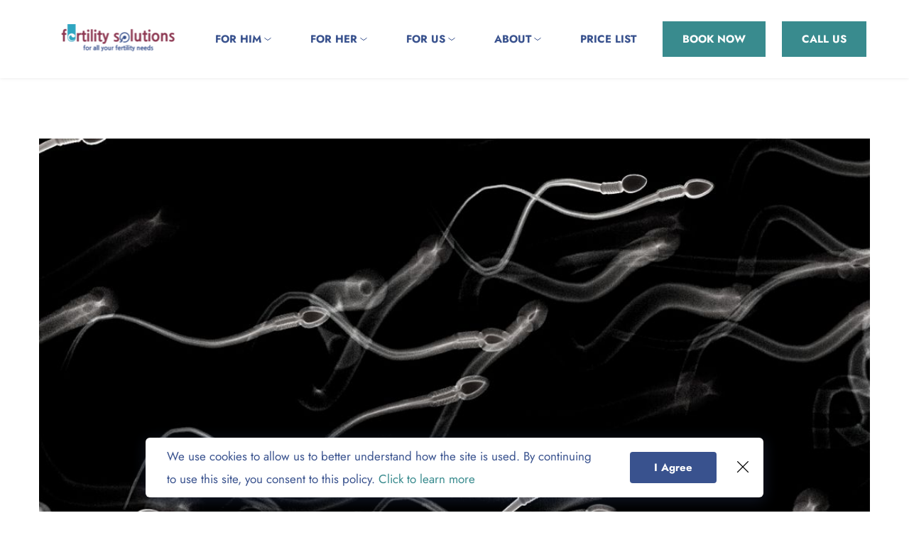

--- FILE ---
content_type: text/html; charset=UTF-8
request_url: https://fertilitysolutions.co.uk/sperm-facts-or-fiction/
body_size: 36755
content:
<!DOCTYPE html>
<html lang="en-GB">
<head>
    <meta charset="UTF-8">
    <link rel="profile" href="http://gmpg.org/xfn/11">
    <link rel="pingback" href="https://fertilitysolutions.co.uk/xmlrpc.php">
	<meta name='robots' content='index, follow, max-image-preview:large, max-snippet:-1, max-video-preview:-1' />
	<style>img:is([sizes="auto" i], [sizes^="auto," i]) { contain-intrinsic-size: 3000px 1500px }</style>
	
	<!-- This site is optimized with the Yoast SEO plugin v26.5 - https://yoast.com/wordpress/plugins/seo/ -->
	<title>Sperm facts or fiction - Leaders in male &amp; female fertility</title>
	<meta name="description" content="Sperm facts or fiction - Fertility Solutions is the largest provider of private male fertility services in the UK, delivering outstanding care." />
	<link rel="canonical" href="https://fertilitysolutions.co.uk/sperm-facts-or-fiction/" />
	<meta property="og:locale" content="en_GB" />
	<meta property="og:type" content="article" />
	<meta property="og:title" content="Sperm facts or fiction - Leaders in male &amp; female fertility" />
	<meta property="og:description" content="Sperm facts or fiction - Fertility Solutions is the largest provider of private male fertility services in the UK, delivering outstanding care." />
	<meta property="og:url" content="https://fertilitysolutions.co.uk/sperm-facts-or-fiction/" />
	<meta property="og:site_name" content="Fertility solutions – Leaders in male fertility" />
	<meta property="article:published_time" content="2021-01-27T14:10:55+00:00" />
	<meta property="article:modified_time" content="2021-02-11T11:55:09+00:00" />
	<meta property="og:image" content="https://fertilitysolutions.co.uk/wp-content/uploads/2020/10/5-11.jpg" />
	<meta property="og:image:width" content="1080" />
	<meta property="og:image:height" content="1080" />
	<meta property="og:image:type" content="image/jpeg" />
	<meta name="author" content="Fertility Solutions" />
	<meta name="twitter:card" content="summary_large_image" />
	<meta name="twitter:label1" content="Written by" />
	<meta name="twitter:data1" content="Fertility Solutions" />
	<meta name="twitter:label2" content="Estimated reading time" />
	<meta name="twitter:data2" content="2 minutes" />
	<script type="application/ld+json" class="yoast-schema-graph">{"@context":"https://schema.org","@graph":[{"@type":"Article","@id":"https://fertilitysolutions.co.uk/sperm-facts-or-fiction/#article","isPartOf":{"@id":"https://fertilitysolutions.co.uk/sperm-facts-or-fiction/"},"author":{"name":"Fertility Solutions","@id":"https://fertilitysolutions.co.uk/#/schema/person/779ba572307e24d08cc8646705971c9b"},"headline":"Sperm facts or fiction","datePublished":"2021-01-27T14:10:55+00:00","dateModified":"2021-02-11T11:55:09+00:00","mainEntityOfPage":{"@id":"https://fertilitysolutions.co.uk/sperm-facts-or-fiction/"},"wordCount":373,"publisher":{"@id":"https://fertilitysolutions.co.uk/#organization"},"image":{"@id":"https://fertilitysolutions.co.uk/sperm-facts-or-fiction/#primaryimage"},"thumbnailUrl":"https://fertilitysolutions.co.uk/wp-content/uploads/2020/10/5-11.jpg","articleSection":["Conditions","FAQs","Investigation","Treatments"],"inLanguage":"en-GB"},{"@type":"WebPage","@id":"https://fertilitysolutions.co.uk/sperm-facts-or-fiction/","url":"https://fertilitysolutions.co.uk/sperm-facts-or-fiction/","name":"Sperm facts or fiction - Leaders in male & female fertility","isPartOf":{"@id":"https://fertilitysolutions.co.uk/#website"},"primaryImageOfPage":{"@id":"https://fertilitysolutions.co.uk/sperm-facts-or-fiction/#primaryimage"},"image":{"@id":"https://fertilitysolutions.co.uk/sperm-facts-or-fiction/#primaryimage"},"thumbnailUrl":"https://fertilitysolutions.co.uk/wp-content/uploads/2020/10/5-11.jpg","datePublished":"2021-01-27T14:10:55+00:00","dateModified":"2021-02-11T11:55:09+00:00","description":"Sperm facts or fiction - Fertility Solutions is the largest provider of private male fertility services in the UK, delivering outstanding care.","breadcrumb":{"@id":"https://fertilitysolutions.co.uk/sperm-facts-or-fiction/#breadcrumb"},"inLanguage":"en-GB","potentialAction":[{"@type":"ReadAction","target":["https://fertilitysolutions.co.uk/sperm-facts-or-fiction/"]}]},{"@type":"ImageObject","inLanguage":"en-GB","@id":"https://fertilitysolutions.co.uk/sperm-facts-or-fiction/#primaryimage","url":"https://fertilitysolutions.co.uk/wp-content/uploads/2020/10/5-11.jpg","contentUrl":"https://fertilitysolutions.co.uk/wp-content/uploads/2020/10/5-11.jpg","width":1080,"height":1080,"caption":"sperm facts"},{"@type":"BreadcrumbList","@id":"https://fertilitysolutions.co.uk/sperm-facts-or-fiction/#breadcrumb","itemListElement":[{"@type":"ListItem","position":1,"name":"Home","item":"https://fertilitysolutions.co.uk/"},{"@type":"ListItem","position":2,"name":"Sperm facts or fiction"}]},{"@type":"WebSite","@id":"https://fertilitysolutions.co.uk/#website","url":"https://fertilitysolutions.co.uk/","name":"Fertility solutions – Leaders in male fertility","description":"Fertility Solutions is the largest provider of private male fertility services in the UK, delivering outstanding care.","publisher":{"@id":"https://fertilitysolutions.co.uk/#organization"},"potentialAction":[{"@type":"SearchAction","target":{"@type":"EntryPoint","urlTemplate":"https://fertilitysolutions.co.uk/?s={search_term_string}"},"query-input":{"@type":"PropertyValueSpecification","valueRequired":true,"valueName":"search_term_string"}}],"inLanguage":"en-GB"},{"@type":"Organization","@id":"https://fertilitysolutions.co.uk/#organization","name":"Fertility Solutions","url":"https://fertilitysolutions.co.uk/","logo":{"@type":"ImageObject","inLanguage":"en-GB","@id":"https://fertilitysolutions.co.uk/#/schema/logo/image/","url":"https://fertilitysolutions.co.uk/wp-content/uploads/2020/10/logo-colour-40px.png","contentUrl":"https://fertilitysolutions.co.uk/wp-content/uploads/2020/10/logo-colour-40px.png","width":442,"height":80,"caption":"Fertility Solutions"},"image":{"@id":"https://fertilitysolutions.co.uk/#/schema/logo/image/"}},{"@type":"Person","@id":"https://fertilitysolutions.co.uk/#/schema/person/779ba572307e24d08cc8646705971c9b","name":"Fertility Solutions","image":{"@type":"ImageObject","inLanguage":"en-GB","@id":"https://fertilitysolutions.co.uk/#/schema/person/image/","url":"https://secure.gravatar.com/avatar/54d042364084b1a9cb0f88fb8438179a3658f18fafdb88da0e5fa80bc0e5556e?s=96&d=mm&r=g","contentUrl":"https://secure.gravatar.com/avatar/54d042364084b1a9cb0f88fb8438179a3658f18fafdb88da0e5fa80bc0e5556e?s=96&d=mm&r=g","caption":"Fertility Solutions"}}]}</script>
	<!-- / Yoast SEO plugin. -->


<link rel='dns-prefetch' href='//fonts.bunny.net' />
<script type="text/javascript">
/* <![CDATA[ */
window._wpemojiSettings = {"baseUrl":"https:\/\/s.w.org\/images\/core\/emoji\/16.0.1\/72x72\/","ext":".png","svgUrl":"https:\/\/s.w.org\/images\/core\/emoji\/16.0.1\/svg\/","svgExt":".svg","source":{"concatemoji":"https:\/\/fertilitysolutions.co.uk\/wp-includes\/js\/wp-emoji-release.min.js?ver=6.8.3"}};
/*! This file is auto-generated */
!function(s,n){var o,i,e;function c(e){try{var t={supportTests:e,timestamp:(new Date).valueOf()};sessionStorage.setItem(o,JSON.stringify(t))}catch(e){}}function p(e,t,n){e.clearRect(0,0,e.canvas.width,e.canvas.height),e.fillText(t,0,0);var t=new Uint32Array(e.getImageData(0,0,e.canvas.width,e.canvas.height).data),a=(e.clearRect(0,0,e.canvas.width,e.canvas.height),e.fillText(n,0,0),new Uint32Array(e.getImageData(0,0,e.canvas.width,e.canvas.height).data));return t.every(function(e,t){return e===a[t]})}function u(e,t){e.clearRect(0,0,e.canvas.width,e.canvas.height),e.fillText(t,0,0);for(var n=e.getImageData(16,16,1,1),a=0;a<n.data.length;a++)if(0!==n.data[a])return!1;return!0}function f(e,t,n,a){switch(t){case"flag":return n(e,"\ud83c\udff3\ufe0f\u200d\u26a7\ufe0f","\ud83c\udff3\ufe0f\u200b\u26a7\ufe0f")?!1:!n(e,"\ud83c\udde8\ud83c\uddf6","\ud83c\udde8\u200b\ud83c\uddf6")&&!n(e,"\ud83c\udff4\udb40\udc67\udb40\udc62\udb40\udc65\udb40\udc6e\udb40\udc67\udb40\udc7f","\ud83c\udff4\u200b\udb40\udc67\u200b\udb40\udc62\u200b\udb40\udc65\u200b\udb40\udc6e\u200b\udb40\udc67\u200b\udb40\udc7f");case"emoji":return!a(e,"\ud83e\udedf")}return!1}function g(e,t,n,a){var r="undefined"!=typeof WorkerGlobalScope&&self instanceof WorkerGlobalScope?new OffscreenCanvas(300,150):s.createElement("canvas"),o=r.getContext("2d",{willReadFrequently:!0}),i=(o.textBaseline="top",o.font="600 32px Arial",{});return e.forEach(function(e){i[e]=t(o,e,n,a)}),i}function t(e){var t=s.createElement("script");t.src=e,t.defer=!0,s.head.appendChild(t)}"undefined"!=typeof Promise&&(o="wpEmojiSettingsSupports",i=["flag","emoji"],n.supports={everything:!0,everythingExceptFlag:!0},e=new Promise(function(e){s.addEventListener("DOMContentLoaded",e,{once:!0})}),new Promise(function(t){var n=function(){try{var e=JSON.parse(sessionStorage.getItem(o));if("object"==typeof e&&"number"==typeof e.timestamp&&(new Date).valueOf()<e.timestamp+604800&&"object"==typeof e.supportTests)return e.supportTests}catch(e){}return null}();if(!n){if("undefined"!=typeof Worker&&"undefined"!=typeof OffscreenCanvas&&"undefined"!=typeof URL&&URL.createObjectURL&&"undefined"!=typeof Blob)try{var e="postMessage("+g.toString()+"("+[JSON.stringify(i),f.toString(),p.toString(),u.toString()].join(",")+"));",a=new Blob([e],{type:"text/javascript"}),r=new Worker(URL.createObjectURL(a),{name:"wpTestEmojiSupports"});return void(r.onmessage=function(e){c(n=e.data),r.terminate(),t(n)})}catch(e){}c(n=g(i,f,p,u))}t(n)}).then(function(e){for(var t in e)n.supports[t]=e[t],n.supports.everything=n.supports.everything&&n.supports[t],"flag"!==t&&(n.supports.everythingExceptFlag=n.supports.everythingExceptFlag&&n.supports[t]);n.supports.everythingExceptFlag=n.supports.everythingExceptFlag&&!n.supports.flag,n.DOMReady=!1,n.readyCallback=function(){n.DOMReady=!0}}).then(function(){return e}).then(function(){var e;n.supports.everything||(n.readyCallback(),(e=n.source||{}).concatemoji?t(e.concatemoji):e.wpemoji&&e.twemoji&&(t(e.twemoji),t(e.wpemoji)))}))}((window,document),window._wpemojiSettings);
/* ]]> */
</script>
<style id='wp-emoji-styles-inline-css' type='text/css'>

	img.wp-smiley, img.emoji {
		display: inline !important;
		border: none !important;
		box-shadow: none !important;
		height: 1em !important;
		width: 1em !important;
		margin: 0 0.07em !important;
		vertical-align: -0.1em !important;
		background: none !important;
		padding: 0 !important;
	}
</style>
<link rel='stylesheet' id='wp-block-library-css' href='https://fertilitysolutions.co.uk/wp-includes/css/dist/block-library/style.min.css?ver=6.8.3' type='text/css' media='all' />
<style id='classic-theme-styles-inline-css' type='text/css'>
/*! This file is auto-generated */
.wp-block-button__link{color:#fff;background-color:#32373c;border-radius:9999px;box-shadow:none;text-decoration:none;padding:calc(.667em + 2px) calc(1.333em + 2px);font-size:1.125em}.wp-block-file__button{background:#32373c;color:#fff;text-decoration:none}
</style>
<style id='global-styles-inline-css' type='text/css'>
:root{--wp--preset--aspect-ratio--square: 1;--wp--preset--aspect-ratio--4-3: 4/3;--wp--preset--aspect-ratio--3-4: 3/4;--wp--preset--aspect-ratio--3-2: 3/2;--wp--preset--aspect-ratio--2-3: 2/3;--wp--preset--aspect-ratio--16-9: 16/9;--wp--preset--aspect-ratio--9-16: 9/16;--wp--preset--color--black: #000000;--wp--preset--color--cyan-bluish-gray: #abb8c3;--wp--preset--color--white: #ffffff;--wp--preset--color--pale-pink: #f78da7;--wp--preset--color--vivid-red: #cf2e2e;--wp--preset--color--luminous-vivid-orange: #ff6900;--wp--preset--color--luminous-vivid-amber: #fcb900;--wp--preset--color--light-green-cyan: #7bdcb5;--wp--preset--color--vivid-green-cyan: #00d084;--wp--preset--color--pale-cyan-blue: #8ed1fc;--wp--preset--color--vivid-cyan-blue: #0693e3;--wp--preset--color--vivid-purple: #9b51e0;--wp--preset--gradient--vivid-cyan-blue-to-vivid-purple: linear-gradient(135deg,rgba(6,147,227,1) 0%,rgb(155,81,224) 100%);--wp--preset--gradient--light-green-cyan-to-vivid-green-cyan: linear-gradient(135deg,rgb(122,220,180) 0%,rgb(0,208,130) 100%);--wp--preset--gradient--luminous-vivid-amber-to-luminous-vivid-orange: linear-gradient(135deg,rgba(252,185,0,1) 0%,rgba(255,105,0,1) 100%);--wp--preset--gradient--luminous-vivid-orange-to-vivid-red: linear-gradient(135deg,rgba(255,105,0,1) 0%,rgb(207,46,46) 100%);--wp--preset--gradient--very-light-gray-to-cyan-bluish-gray: linear-gradient(135deg,rgb(238,238,238) 0%,rgb(169,184,195) 100%);--wp--preset--gradient--cool-to-warm-spectrum: linear-gradient(135deg,rgb(74,234,220) 0%,rgb(151,120,209) 20%,rgb(207,42,186) 40%,rgb(238,44,130) 60%,rgb(251,105,98) 80%,rgb(254,248,76) 100%);--wp--preset--gradient--blush-light-purple: linear-gradient(135deg,rgb(255,206,236) 0%,rgb(152,150,240) 100%);--wp--preset--gradient--blush-bordeaux: linear-gradient(135deg,rgb(254,205,165) 0%,rgb(254,45,45) 50%,rgb(107,0,62) 100%);--wp--preset--gradient--luminous-dusk: linear-gradient(135deg,rgb(255,203,112) 0%,rgb(199,81,192) 50%,rgb(65,88,208) 100%);--wp--preset--gradient--pale-ocean: linear-gradient(135deg,rgb(255,245,203) 0%,rgb(182,227,212) 50%,rgb(51,167,181) 100%);--wp--preset--gradient--electric-grass: linear-gradient(135deg,rgb(202,248,128) 0%,rgb(113,206,126) 100%);--wp--preset--gradient--midnight: linear-gradient(135deg,rgb(2,3,129) 0%,rgb(40,116,252) 100%);--wp--preset--font-size--small: 13px;--wp--preset--font-size--medium: 20px;--wp--preset--font-size--large: 36px;--wp--preset--font-size--x-large: 42px;--wp--preset--spacing--20: 0.44rem;--wp--preset--spacing--30: 0.67rem;--wp--preset--spacing--40: 1rem;--wp--preset--spacing--50: 1.5rem;--wp--preset--spacing--60: 2.25rem;--wp--preset--spacing--70: 3.38rem;--wp--preset--spacing--80: 5.06rem;--wp--preset--shadow--natural: 6px 6px 9px rgba(0, 0, 0, 0.2);--wp--preset--shadow--deep: 12px 12px 50px rgba(0, 0, 0, 0.4);--wp--preset--shadow--sharp: 6px 6px 0px rgba(0, 0, 0, 0.2);--wp--preset--shadow--outlined: 6px 6px 0px -3px rgba(255, 255, 255, 1), 6px 6px rgba(0, 0, 0, 1);--wp--preset--shadow--crisp: 6px 6px 0px rgba(0, 0, 0, 1);}:where(.is-layout-flex){gap: 0.5em;}:where(.is-layout-grid){gap: 0.5em;}body .is-layout-flex{display: flex;}.is-layout-flex{flex-wrap: wrap;align-items: center;}.is-layout-flex > :is(*, div){margin: 0;}body .is-layout-grid{display: grid;}.is-layout-grid > :is(*, div){margin: 0;}:where(.wp-block-columns.is-layout-flex){gap: 2em;}:where(.wp-block-columns.is-layout-grid){gap: 2em;}:where(.wp-block-post-template.is-layout-flex){gap: 1.25em;}:where(.wp-block-post-template.is-layout-grid){gap: 1.25em;}.has-black-color{color: var(--wp--preset--color--black) !important;}.has-cyan-bluish-gray-color{color: var(--wp--preset--color--cyan-bluish-gray) !important;}.has-white-color{color: var(--wp--preset--color--white) !important;}.has-pale-pink-color{color: var(--wp--preset--color--pale-pink) !important;}.has-vivid-red-color{color: var(--wp--preset--color--vivid-red) !important;}.has-luminous-vivid-orange-color{color: var(--wp--preset--color--luminous-vivid-orange) !important;}.has-luminous-vivid-amber-color{color: var(--wp--preset--color--luminous-vivid-amber) !important;}.has-light-green-cyan-color{color: var(--wp--preset--color--light-green-cyan) !important;}.has-vivid-green-cyan-color{color: var(--wp--preset--color--vivid-green-cyan) !important;}.has-pale-cyan-blue-color{color: var(--wp--preset--color--pale-cyan-blue) !important;}.has-vivid-cyan-blue-color{color: var(--wp--preset--color--vivid-cyan-blue) !important;}.has-vivid-purple-color{color: var(--wp--preset--color--vivid-purple) !important;}.has-black-background-color{background-color: var(--wp--preset--color--black) !important;}.has-cyan-bluish-gray-background-color{background-color: var(--wp--preset--color--cyan-bluish-gray) !important;}.has-white-background-color{background-color: var(--wp--preset--color--white) !important;}.has-pale-pink-background-color{background-color: var(--wp--preset--color--pale-pink) !important;}.has-vivid-red-background-color{background-color: var(--wp--preset--color--vivid-red) !important;}.has-luminous-vivid-orange-background-color{background-color: var(--wp--preset--color--luminous-vivid-orange) !important;}.has-luminous-vivid-amber-background-color{background-color: var(--wp--preset--color--luminous-vivid-amber) !important;}.has-light-green-cyan-background-color{background-color: var(--wp--preset--color--light-green-cyan) !important;}.has-vivid-green-cyan-background-color{background-color: var(--wp--preset--color--vivid-green-cyan) !important;}.has-pale-cyan-blue-background-color{background-color: var(--wp--preset--color--pale-cyan-blue) !important;}.has-vivid-cyan-blue-background-color{background-color: var(--wp--preset--color--vivid-cyan-blue) !important;}.has-vivid-purple-background-color{background-color: var(--wp--preset--color--vivid-purple) !important;}.has-black-border-color{border-color: var(--wp--preset--color--black) !important;}.has-cyan-bluish-gray-border-color{border-color: var(--wp--preset--color--cyan-bluish-gray) !important;}.has-white-border-color{border-color: var(--wp--preset--color--white) !important;}.has-pale-pink-border-color{border-color: var(--wp--preset--color--pale-pink) !important;}.has-vivid-red-border-color{border-color: var(--wp--preset--color--vivid-red) !important;}.has-luminous-vivid-orange-border-color{border-color: var(--wp--preset--color--luminous-vivid-orange) !important;}.has-luminous-vivid-amber-border-color{border-color: var(--wp--preset--color--luminous-vivid-amber) !important;}.has-light-green-cyan-border-color{border-color: var(--wp--preset--color--light-green-cyan) !important;}.has-vivid-green-cyan-border-color{border-color: var(--wp--preset--color--vivid-green-cyan) !important;}.has-pale-cyan-blue-border-color{border-color: var(--wp--preset--color--pale-cyan-blue) !important;}.has-vivid-cyan-blue-border-color{border-color: var(--wp--preset--color--vivid-cyan-blue) !important;}.has-vivid-purple-border-color{border-color: var(--wp--preset--color--vivid-purple) !important;}.has-vivid-cyan-blue-to-vivid-purple-gradient-background{background: var(--wp--preset--gradient--vivid-cyan-blue-to-vivid-purple) !important;}.has-light-green-cyan-to-vivid-green-cyan-gradient-background{background: var(--wp--preset--gradient--light-green-cyan-to-vivid-green-cyan) !important;}.has-luminous-vivid-amber-to-luminous-vivid-orange-gradient-background{background: var(--wp--preset--gradient--luminous-vivid-amber-to-luminous-vivid-orange) !important;}.has-luminous-vivid-orange-to-vivid-red-gradient-background{background: var(--wp--preset--gradient--luminous-vivid-orange-to-vivid-red) !important;}.has-very-light-gray-to-cyan-bluish-gray-gradient-background{background: var(--wp--preset--gradient--very-light-gray-to-cyan-bluish-gray) !important;}.has-cool-to-warm-spectrum-gradient-background{background: var(--wp--preset--gradient--cool-to-warm-spectrum) !important;}.has-blush-light-purple-gradient-background{background: var(--wp--preset--gradient--blush-light-purple) !important;}.has-blush-bordeaux-gradient-background{background: var(--wp--preset--gradient--blush-bordeaux) !important;}.has-luminous-dusk-gradient-background{background: var(--wp--preset--gradient--luminous-dusk) !important;}.has-pale-ocean-gradient-background{background: var(--wp--preset--gradient--pale-ocean) !important;}.has-electric-grass-gradient-background{background: var(--wp--preset--gradient--electric-grass) !important;}.has-midnight-gradient-background{background: var(--wp--preset--gradient--midnight) !important;}.has-small-font-size{font-size: var(--wp--preset--font-size--small) !important;}.has-medium-font-size{font-size: var(--wp--preset--font-size--medium) !important;}.has-large-font-size{font-size: var(--wp--preset--font-size--large) !important;}.has-x-large-font-size{font-size: var(--wp--preset--font-size--x-large) !important;}
:where(.wp-block-post-template.is-layout-flex){gap: 1.25em;}:where(.wp-block-post-template.is-layout-grid){gap: 1.25em;}
:where(.wp-block-columns.is-layout-flex){gap: 2em;}:where(.wp-block-columns.is-layout-grid){gap: 2em;}
:root :where(.wp-block-pullquote){font-size: 1.5em;line-height: 1.6;}
</style>
<link rel='stylesheet' id='gossh-theme-style-css' href='https://fertilitysolutions.co.uk/wp-content/themes/gossh-theme/style.css?ver=6.8.3' type='text/css' media='all' />
<link rel='stylesheet' id='gossh-theme-child-style-css' href='https://fertilitysolutions.co.uk/wp-content/themes/gossh-child/style.css?ver=2022.9.30' type='text/css' media='all' />
<link rel='stylesheet' id='gossh-asset-google-10-css'  class="brz-link brz-link-google" type="text/css" href='https://fonts.bunny.net/css?family=Jost%3A100%2C200%2C300%2Cregular%2C500%2C600%2C700%2C800%2C900%2C100italic%2C200italic%2C300italic%2Citalic%2C500italic%2C600italic%2C700italic%2C800italic%2C900italic%7CLato%3A100%2C100italic%2C300%2C300italic%2Cregular%2Citalic%2C700%2C700italic%2C900%2C900italic%7CNoto+Serif%3Aregular%2Citalic%2C700%2C700italic&#038;subset=arabic%2Cbengali%2Ccyrillic%2Ccyrillic-ext%2Cdevanagari%2Cgreek%2Cgreek-ext%2Cgujarati%2Chebrew%2Ckhmer%2Ckorean%2Clatin-ext%2Ctamil%2Ctelugu%2Cthai%2Cvietnamese&#038;display=swap&#038;ver=308-wp' type='text/css' media='all' />
<link rel='stylesheet' id='gossh-asset-group-1_3-20-css'  class="brz-link brz-link-preview-lib" data-brz-group="group-1_3" href='https://fertilitysolutions.co.uk/wp-content/plugins/brizy/public/editor-build/prod/editor/css/group-1_3.min.css?ver=308-wp' type='text/css' media='all' />
<link rel='stylesheet' id='gossh-asset-group-1_2-21-css'  class="brz-link brz-link-preview-lib-pro" data-brz-group="group-1_2" href='https://fertilitysolutions.co.uk/wp-content/plugins/brizy-pro/public/editor-build/prod/css/group-1_2-pro.min.css?ver=181-wp' type='text/css' media='all' />
<link rel='stylesheet' id='gossh-asset-main-30-css'  class="brz-link brz-link-preview-pro" href='https://fertilitysolutions.co.uk/wp-content/plugins/brizy-pro/public/editor-build/prod/css/preview.pro.min.css?ver=181-wp' type='text/css' media='all' />
<style id='inline-handle-gossh-asset-619526536-50-inline-css' type='text/css'>
.brz .brz-css-1uyahbw > .brz-bg > .brz-bg-image{background-image:none;filter:none;-webkit-mask-image: none;
                      mask-image: none;}.brz .brz-css-1uyahbw > .brz-bg > .brz-bg-image:after{content: "";background-image:none;}.brz .brz-css-1uyahbw > .brz-bg > .brz-bg-color, .brz.brz-css-1uyahbw:hover > .brz-bg > .brz-bg-color{background-color:rgba(0, 0, 0, 0);background-image:none;-webkit-mask-image: none;
                      mask-image: none;}
.brz .brz-css-1l9s0ro > .brz-bg > .brz-bg-color, .brz.brz-css-1l9s0ro:hover > .brz-bg > .brz-bg-color{background-color:rgba(161, 112, 217, 0);}
.brz .brz-css-9tsxc4{justify-content:center;align-items:center;}.brz .brz-css-9tsxc4 > .brz-container__wrap{width:1170px;}.brz .brz-css-9tsxc4 > .brz-container__wrap .brz-popup2__close{display:block;top:-36px;right:-36px;left:auto;bottom:auto;color:rgba(255, 255, 255, 1);}.brz .brz-css-9tsxc4 > .brz-container__wrap .brz-popup2__close .brz-icon-svg, .brz.brz-css-9tsxc4 > .brz-container__wrap .brz-popup2__close:hover .brz-icon-svg{font-size:16px;padding:0px;background-color:rgba(0, 0, 0, 0);border-radius:0px;box-shadow:none;}.brz .brz-css-9tsxc4 .brz-container > .brz-row__container{min-height: auto;align-items:center;}@media(min-width:991px){.brz .brz-css-9tsxc4 > .brz-container__wrap .brz-popup2__close{transition-duration:0.50s;}}@media(max-width:991px) and (min-width:768px){.brz .brz-css-9tsxc4 > .brz-container__wrap .brz-popup2__close{transition-duration:0.50s;}}@media(max-width:767px){.brz .brz-css-9tsxc4 > .brz-container__wrap .brz-popup2__close{transition-duration:0.50s;}}
.brz .brz-css-1sywb22{align-items:flex-end;}.brz .brz-css-1sywb22 > .brz-container__wrap{width:870px;}.brz .brz-css-1sywb22 > .brz-container__wrap .brz-popup2__close{top:32px;right:20px;left:auto;bottom:auto;color:rgba(0, 0, 0, 1);}.brz .brz-css-1sywb22 > .brz-container__wrap .brz-popup2__close .brz-icon-svg, .brz.brz-css-1sywb22 > .brz-container__wrap .brz-popup2__close:hover .brz-icon-svg{font-size:18px;}@media(max-width:991px) and (min-width:768px){.brz .brz-css-1sywb22 > .brz-container__wrap{width:90%;}.brz .brz-css-1sywb22 > .brz-container__wrap .brz-popup2__close{top:37px;right:20px;left:auto;bottom:auto;}.brz .brz-css-1sywb22 > .brz-container__wrap .brz-popup2__close .brz-icon-svg, .brz.brz-css-1sywb22 > .brz-container__wrap .brz-popup2__close:hover .brz-icon-svg{font-size:24px;}}@media(max-width:767px){.brz .brz-css-1sywb22 > .brz-container__wrap{width:85%;}.brz .brz-css-1sywb22 > .brz-container__wrap .brz-popup2__close{top:-34px;right:6px;left:auto;bottom:auto;}.brz .brz-css-1sywb22 > .brz-container__wrap .brz-popup2__close .brz-icon-svg, .brz.brz-css-1sywb22 > .brz-container__wrap .brz-popup2__close:hover .brz-icon-svg{font-size:24px;}}
.brz .brz-css-66ld1q{margin:0;z-index: auto;align-items:flex-start;}.brz .brz-css-66ld1q > .brz-bg{border:0px solid rgba(102, 115, 141, 0);border-radius: 0px;box-shadow:none;max-width:100%;mix-blend-mode:normal;}.brz .brz-css-66ld1q > .brz-bg > .brz-bg-image{background-image:none;filter:none;display:block;background-size:cover;background-repeat: no-repeat;-webkit-mask-image: none;
                      mask-image: none;}.brz .brz-css-66ld1q > .brz-bg > .brz-bg-image:after{content: "";background-image:none;}.brz .brz-css-66ld1q > .brz-bg > .brz-bg-color{background-color:rgba(0, 0, 0, 0);background-image:none;-webkit-mask-image: none;
                      mask-image: none;}.brz .brz-css-66ld1q > .brz-bg > .brz-bg-map{filter:none;display:none;}.brz .brz-css-66ld1q > .brz-bg > .brz-bg-video{filter:none;display:none;}.brz .brz-css-66ld1q > .brz-row{border:0px solid transparent;}@media(min-width:991px){.brz .brz-css-66ld1q{min-height: auto;display:flex;}.brz .brz-css-66ld1q > .brz-bg{transition-duration:0.50s;transition-property: filter, box-shadow, background, border-radius, border-color;}.brz .brz-css-66ld1q > .brz-bg > .brz-bg-image{transition-duration:0.50s;transition-property: filter, box-shadow, background, border-radius, border-color;}.brz .brz-css-66ld1q > .brz-bg > .brz-bg-color{transition-duration:0.50s;transition-property: filter, box-shadow, background, border-radius, border-color;}.brz .brz-css-66ld1q > .brz-bg > .brz-bg-video{transition-duration:0.50s;transition-property: filter, box-shadow, background, border-radius, border-color;}.brz .brz-css-66ld1q > .brz-row{transition-duration:0.50s;transition-property: filter, box-shadow, background, border-radius, border-color;}}@media(max-width:991px) and (min-width:768px){.brz .brz-css-66ld1q{min-height: auto;display:flex;}.brz .brz-css-66ld1q > .brz-bg{transition-duration:0.50s;transition-property: filter, box-shadow, background, border-radius, border-color;}.brz .brz-css-66ld1q > .brz-bg > .brz-bg-image{transition-duration:0.50s;transition-property: filter, box-shadow, background, border-radius, border-color;}.brz .brz-css-66ld1q > .brz-bg > .brz-bg-color{transition-duration:0.50s;transition-property: filter, box-shadow, background, border-radius, border-color;}.brz .brz-css-66ld1q > .brz-bg > .brz-bg-video{transition-duration:0.50s;transition-property: filter, box-shadow, background, border-radius, border-color;}.brz .brz-css-66ld1q > .brz-row{transition-duration:0.50s;transition-property: filter, box-shadow, background, border-radius, border-color;flex-direction:row;flex-wrap:wrap;justify-content:flex-start;}}@media(max-width:767px){.brz .brz-css-66ld1q{min-height: auto;display:flex;}.brz .brz-css-66ld1q > .brz-bg{transition-duration:0.50s;transition-property: filter, box-shadow, background, border-radius, border-color;}.brz .brz-css-66ld1q > .brz-bg > .brz-bg-image{transition-duration:0.50s;transition-property: filter, box-shadow, background, border-radius, border-color;}.brz .brz-css-66ld1q > .brz-bg > .brz-bg-color{transition-duration:0.50s;transition-property: filter, box-shadow, background, border-radius, border-color;}.brz .brz-css-66ld1q > .brz-bg > .brz-bg-video{transition-duration:0.50s;transition-property: filter, box-shadow, background, border-radius, border-color;}.brz .brz-css-66ld1q > .brz-row{transition-duration:0.50s;transition-property: filter, box-shadow, background, border-radius, border-color;flex-direction:row;flex-wrap:wrap;justify-content:flex-start;}}
.brz .brz-css-6z2q8n{margin:0px 0px 20px 0px;}.brz .brz-css-6z2q8n > .brz-bg{border-radius: 6px;box-shadow:1px 4px 20px 0px rgba(var(--brz-global-color2),0.29);;}.brz .brz-css-6z2q8n > .brz-bg > .brz-bg-color{background-color:rgba(var(--brz-global-color8),1);}@media(max-width:991px) and (min-width:768px){.brz .brz-css-6z2q8n{margin:10px 0px 15px 0px;}}@media(max-width:767px){.brz .brz-css-6z2q8n{margin:0px 0px 10px 0px;}}
.brz .brz-css-8ku8jj{animation-name:none; animation-duration:1000ms; animation-delay:1000ms; animation-iteration-count : unset;
  }
.brz .brz-css-y2jl3o{animation-name:slideInUp; animation-duration:500ms; animation-delay:0ms; animation-iteration-count : unset;
  }
.brz .brz-css-1z93bt{padding:10px;max-width:100%;}@media(max-width:991px) and (min-width:768px){.brz .brz-css-1z93bt{padding:0;}}@media(max-width:767px){.brz .brz-css-1z93bt{padding:0;}}
.brz .brz-css-172f27f{padding:5px 10px 5px 10px;}@media(max-width:991px) and (min-width:768px){.brz .brz-css-172f27f{padding:0;}}@media(max-width:767px){.brz .brz-css-172f27f{padding:0;}}
.brz .brz-css-oqp1q8{z-index: auto;flex:1 1 50%;max-width:50%;justify-content:flex-start;}.brz .brz-css-oqp1q8 .brz-columns__scroll-effect{justify-content:flex-start;}.brz .brz-css-oqp1q8 > .brz-bg{border:0px solid rgba(102, 115, 141, 0);border-radius: 0px;box-shadow:none;margin:0;mix-blend-mode:normal;}.brz .brz-css-oqp1q8 > .brz-bg > .brz-bg-image{background-image:none;filter:none;display:block;background-size:cover;background-repeat: no-repeat;-webkit-mask-image: none;
                      mask-image: none;}.brz .brz-css-oqp1q8 > .brz-bg > .brz-bg-image:after{content: "";background-image:none;}.brz .brz-css-oqp1q8 > .brz-bg > .brz-bg-color{background-color:rgba(0, 0, 0, 0);background-image:none;-webkit-mask-image: none;
                      mask-image: none;}.brz .brz-css-oqp1q8 > .brz-bg > .brz-bg-map{filter:none;display:none;}.brz .brz-css-oqp1q8 > .brz-bg > .brz-bg-video{filter:none;display:none;}@media(min-width:991px){.brz .brz-css-oqp1q8 > .brz-bg{transition-duration:0.50s;transition-property: filter, box-shadow, background, border-radius, border-color;}.brz .brz-css-oqp1q8 > .brz-bg > .brz-bg-image{transition-duration:0.50s;transition-property: filter, box-shadow, background, border-radius, border-color;}.brz .brz-css-oqp1q8 > .brz-bg > .brz-bg-color{transition-duration:0.50s;transition-property: filter, box-shadow, background, border-radius, border-color;}}@media(max-width:991px) and (min-width:768px){.brz .brz-css-oqp1q8 > .brz-bg{transition-duration:0.50s;transition-property: filter, box-shadow, background, border-radius, border-color;}.brz .brz-css-oqp1q8 > .brz-bg > .brz-bg-image{transition-duration:0.50s;transition-property: filter, box-shadow, background, border-radius, border-color;}.brz .brz-css-oqp1q8 > .brz-bg > .brz-bg-color{transition-duration:0.50s;transition-property: filter, box-shadow, background, border-radius, border-color;}}@media(max-width:767px){.brz .brz-css-oqp1q8{flex:1 1 100%;max-width:100%;}.brz .brz-css-oqp1q8 > .brz-bg{margin:10px 0px 10px 0px;}}@media(max-width:767px){.brz .brz-css-oqp1q8 > .brz-bg{transition-duration:0.50s;transition-property: filter, box-shadow, background, border-radius, border-color;}.brz .brz-css-oqp1q8 > .brz-bg > .brz-bg-image{transition-duration:0.50s;transition-property: filter, box-shadow, background, border-radius, border-color;}.brz .brz-css-oqp1q8 > .brz-bg > .brz-bg-color{transition-duration:0.50s;transition-property: filter, box-shadow, background, border-radius, border-color;}}
.brz .brz-css-1dfzj20{flex:1 1 78.5%;max-width:78.5%;justify-content:center;}.brz .brz-css-1dfzj20 .brz-columns__scroll-effect{justify-content:center;}@media(max-width:991px) and (min-width:768px){.brz .brz-css-1dfzj20{flex:1 1 74.6%;max-width:74.6%;}}@media(max-width:767px){.brz .brz-css-1dfzj20{flex:1 1 100%;max-width:100%;}}
.brz .brz-css-1ert01y{z-index: auto;margin:0;border:0px solid transparent;padding:5px 15px 5px 15px;min-height:100%;}@media(min-width:991px){.brz .brz-css-1ert01y{display:flex;transition-duration:0.50s;transition-property: filter, box-shadow, background, border-radius, border-color;}}@media(max-width:991px) and (min-width:768px){.brz .brz-css-1ert01y{display:flex;transition-duration:0.50s;transition-property: filter, box-shadow, background, border-radius, border-color;}}@media(max-width:767px){.brz .brz-css-1ert01y{margin:10px 0px 10px 0px;padding:0;}}@media(max-width:767px){.brz .brz-css-1ert01y{display:flex;transition-duration:0.50s;transition-property: filter, box-shadow, background, border-radius, border-color;}}
.brz .brz-css-16jo86i{padding:0px 40px 0px 20px;}@media(max-width:991px) and (min-width:768px){.brz .brz-css-16jo86i{padding:5px 15px 5px 15px;}}@media(max-width:767px){.brz .brz-css-16jo86i{padding:0px 20px 0px 20px;}}
.brz .brz-css-3ubr1f{padding:0;margin:10px 0px 10px 0px;justify-content:center;position:relative;}.brz .brz-css-3ubr1f .brz-wrapper-transform{transform: none;}@media(min-width:991px){.brz .brz-css-3ubr1f{display:flex;z-index: auto;position:relative;}}@media(max-width:991px) and (min-width:768px){.brz .brz-css-3ubr1f{display:flex;z-index: auto;position:relative;}}@media(max-width:767px){.brz .brz-css-3ubr1f{display:flex;z-index: auto;position:relative;}}
.brz .brz-css-1nxt1yy{margin:5px 0px 5px 0px;}@media(max-width:991px) and (min-width:768px){.brz .brz-css-1nxt1yy{margin:10px 0px 10px 0px;}}@media(max-width:767px){.brz .brz-css-1nxt1yy{margin:10px 0px 10px 0px;}}
.brz .brz-css-17m6j42{width:100%;mix-blend-mode:normal;}
.brz .brz-css-bBfhR{margin-top:0px !important;margin-bottom:0px !important;text-align:left!important;font-family:var(--brz-paragraphfontfamily, initial) !important;font-size:var(--brz-paragraphfontsize, initial);line-height:var(--brz-paragraphlineheight, initial);font-weight:var(--brz-paragraphfontweight, initial);letter-spacing:var(--brz-paragraphletterspacing, initial);font-variation-settings:var(--brz-paragraphfontvariation, initial);font-weight:var(--brz-paragraphbold, initial);font-style:var(--brz-paragraphitalic, initial);text-decoration:var(--brz-paragraphtextdecoration, initial) !important;text-transform:var(--brz-paragraphtexttransform, initial) !important;}@media(max-width:991px) and (min-width:768px){.brz .brz-css-bBfhR{font-size:var(--brz-paragraphtabletfontsize, initial);line-height:var(--brz-paragraphtabletlineheight, initial);font-weight:var(--brz-paragraphtabletfontweight, initial);letter-spacing:var(--brz-paragraphtabletletterspacing, initial);font-variation-settings:var(--brz-paragraphtabletfontvariation, initial);font-weight:var(--brz-paragraphtabletbold, initial);font-style:var(--brz-paragraphtabletitalic, initial);text-decoration:var(--brz-paragraphtablettextdecoration, initial) !important;text-transform:var(--brz-paragraphtablettexttransform, initial) !important;}}@media(max-width:767px){.brz .brz-css-bBfhR{font-size:var(--brz-paragraphmobilefontsize, initial);line-height:var(--brz-paragraphmobilelineheight, initial);font-weight:var(--brz-paragraphmobilefontweight, initial);letter-spacing:var(--brz-paragraphmobileletterspacing, initial);font-variation-settings:var(--brz-paragraphmobilefontvariation, initial);font-weight:var(--brz-paragraphmobilebold, initial);font-style:var(--brz-paragraphmobileitalic, initial);text-decoration:var(--brz-paragraphmobiletextdecoration, initial) !important;text-transform:var(--brz-paragraphmobiletexttransform, initial) !important;}}
.brz .brz-css-1vvstl6{flex:1 1 21.5%;max-width:21.5%;justify-content:center;}.brz .brz-css-1vvstl6 .brz-columns__scroll-effect{justify-content:center;}@media(max-width:767px){.brz .brz-css-1vvstl6{flex:1 1 100%;max-width:100%;}}@media(max-width:767px){.brz .brz-css-1vvstl6 > *{display:none;}.brz .brz-css-1vvstl6 > .brz-column__items{display:none;}}
.brz .brz-css-flb9hi{padding:5px 35px 5px 5px;}@media(max-width:991px) and (min-width:768px){.brz .brz-css-flb9hi{padding:5px 15px 5px 15px;}}@media(max-width:767px){.brz .brz-css-flb9hi{padding:0;}}
.brz .brz-css-1j8hkio{z-index: auto;position:relative;margin:10px 0px 10px 0px;}@media(min-width:991px){.brz .brz-css-1j8hkio{display:flex;position:relative;}}@media(max-width:991px) and (min-width:768px){.brz .brz-css-1j8hkio{display:flex;position:relative;}}@media(max-width:767px){.brz .brz-css-1j8hkio{display:flex;position:relative;}}
.brz .brz-css-xuocgy{margin:5px 0px 5px 0px;}@media(max-width:991px) and (min-width:768px){.brz .brz-css-xuocgy{margin:10px 0px 10px 0px;}}@media(max-width:767px){.brz .brz-css-xuocgy{margin:10px 0px 10px 0px;}}
.brz .brz-css-z58lu1{justify-content:center;padding:0;gap:20px 10px;}
.brz .brz-css-15k4tvs{justify-content:flex-start;}@media(max-width:767px){.brz .brz-css-15k4tvs{justify-content:center;}}
.brz .brz-css-b274oq.brz-btn--hover:not(.brz-btn--hover-in), .brz .brz-css-b274oq.brz-btn--hover-in:before{background-color:rgba(var(--brz-global-color3),1);background-image:none;}.brz .brz-css-b274oq.brz-btn--hover:not(.brz-btn--hover-in):before, .brz .brz-css-b274oq.brz-btn--hover-in{background-color: rgba(var(--brz-global-color3), 1);background-image:none;}@media(min-width:991px){.brz .brz-css-b274oq.brz-btn--hover:not(.brz-btn--hover-in), .brz .brz-css-b274oq.brz-btn--hover-in:before{transition-duration:0.6s;}.brz .brz-css-b274oq.brz-btn--hover:not(.brz-btn--hover-in):before, .brz .brz-css-b274oq.brz-btn--hover-in{transition-duration:0.6s;}.brz .brz-css-b274oq.brz-back-pulse:before{animation-duration:0.6s;}}@media(max-width:991px) and (min-width:768px){.brz .brz-css-b274oq.brz-btn--hover:not(.brz-btn--hover-in), .brz .brz-css-b274oq.brz-btn--hover-in:before{transition-duration:0.6s;}.brz .brz-css-b274oq.brz-btn--hover:not(.brz-btn--hover-in):before, .brz .brz-css-b274oq.brz-btn--hover-in{transition-duration:0.6s;}.brz .brz-css-b274oq.brz-back-pulse:before{animation-duration:0.6s;}}@media(max-width:767px){.brz .brz-css-b274oq.brz-btn--hover:not(.brz-btn--hover-in), .brz .brz-css-b274oq.brz-btn--hover-in:before{transition-duration:0.6s;}.brz .brz-css-b274oq.brz-btn--hover:not(.brz-btn--hover-in):before, .brz .brz-css-b274oq.brz-btn--hover-in{transition-duration:0.6s;}.brz .brz-css-b274oq.brz-back-pulse:before{animation-duration:0.6s;}}
.brz .brz-css-1sshkvu.brz-btn--hover:not(.brz-btn--hover-in), .brz .brz-css-1sshkvu.brz-btn--hover-in:before{background-color:rgba(var(--brz-global-color2),1);}.brz .brz-css-1sshkvu.brz-btn--hover:not(.brz-btn--hover-in):before, .brz .brz-css-1sshkvu.brz-btn--hover-in{background-color: rgba(var(--brz-global-color2), 1);}@media(min-width:991px){.brz .brz-css-1sshkvu.brz-btn--hover:not(.brz-btn--hover-in):before, .brz .brz-css-1sshkvu.brz-btn--hover-in{background-color: rgba(var(--brz-global-color3), 1);}}
.brz .brz-css-ft01rd.brz-btn{display:flex;font-family:var(--brz-buttonfontfamily, initial);font-weight:var(--brz-buttonfontweight, initial);font-size:var(--brz-buttonfontsize, initial);line-height:var(--brz-buttonlineheight, initial);letter-spacing:var(--brz-buttonletterspacing, initial);font-variation-settings:var(--brz-buttonfontvariation, initial);font-weight:var(--brz-buttonbold, initial);font-style:var(--brz-buttonitalic, initial);text-decoration:var(--brz-buttontextdecoration, initial) !important;text-transform:var(--brz-buttontexttransform, initial) !important;color:rgba(var(--brz-global-color8),1);border:2px solid rgba(var(--brz-global-color3),1);border-radius: 0;box-shadow:none;padding:14px 42px 14px 42px;flex-flow:row-reverse nowrap;padding: 14px 42px;}.brz .brz-css-ft01rd.brz-btn:not(.brz-btn--hover){background-color:rgba(var(--brz-global-color3),1);background-image:none;}.brz .brz-css-ft01rd.brz-btn .brz-icon-svg-custom{background-color:rgba(var(--brz-global-color8),1);}.brz .brz-css-ft01rd.brz-btn.brz-btn-submit{color:rgba(var(--brz-global-color8),1);background-color:rgba(var(--brz-global-color3),1);background-image:none;}.brz .brz-css-ft01rd:after{height: unset;}.brz .brz-css-ft01rd .brz-btn--story-container{border:2px solid rgba(var(--brz-global-color3),1);flex-flow:row-reverse nowrap;border-radius: 0;}.brz .brz-css-ft01rd .brz-btn--story-container:after{height: unset;}@media(min-width:991px){.brz .brz-css-ft01rd.brz-btn{transition-duration:0.50s;transition-property: filter, color, background, border-color, box-shadow;}.brz .brz-css-ft01rd.brz-btn .brz-icon-svg-custom{transition-duration:0.50s;transition-property: filter, color, background, border-color, box-shadow;}.brz .brz-css-ft01rd.brz-btn.brz-btn-submit{transition-duration:0.50s;transition-property: filter, color, background, border-color, box-shadow;}.brz .brz-css-ft01rd .brz-btn--story-container{transition-duration:0.50s;transition-property: filter, color, background, border-color, box-shadow;}}@media(min-width:991px){.brz .brz-css-ft01rd.brz-btn:not(.brz-btn--hover):hover{background-color:rgba(var(--brz-global-color3),0.8);}.brz .brz-css-ft01rd.brz-btn.brz-btn-submit:hover{background-color:rgba(var(--brz-global-color3),0.8);}}@media(max-width:991px) and (min-width:768px){.brz .brz-css-ft01rd.brz-btn{font-weight:var(--brz-buttontabletfontweight, initial);font-size:var(--brz-buttontabletfontsize, initial);line-height:var(--brz-buttontabletlineheight, initial);letter-spacing:var(--brz-buttontabletletterspacing, initial);font-variation-settings:var(--brz-buttontabletfontvariation, initial);font-weight:var(--brz-buttontabletbold, initial);font-style:var(--brz-buttontabletitalic, initial);text-decoration:var(--brz-buttontablettextdecoration, initial) !important;text-transform:var(--brz-buttontablettexttransform, initial) !important;padding:11px 26px 11px 26px;padding: 11px 26px;}}@media(max-width:991px) and (min-width:768px){.brz .brz-css-ft01rd.brz-btn{transition-duration:0.50s;transition-property: filter, color, background, border-color, box-shadow;}.brz .brz-css-ft01rd.brz-btn .brz-icon-svg-custom{transition-duration:0.50s;transition-property: filter, color, background, border-color, box-shadow;}.brz .brz-css-ft01rd.brz-btn.brz-btn-submit{transition-duration:0.50s;transition-property: filter, color, background, border-color, box-shadow;}.brz .brz-css-ft01rd .brz-btn--story-container{transition-duration:0.50s;transition-property: filter, color, background, border-color, box-shadow;}}@media(max-width:767px){.brz .brz-css-ft01rd.brz-btn{font-weight:var(--brz-buttonmobilefontweight, initial);font-size:var(--brz-buttonmobilefontsize, initial);line-height:var(--brz-buttonmobilelineheight, initial);letter-spacing:var(--brz-buttonmobileletterspacing, initial);font-variation-settings:var(--brz-buttonmobilefontvariation, initial);font-weight:var(--brz-buttonmobilebold, initial);font-style:var(--brz-buttonmobileitalic, initial);text-decoration:var(--brz-buttonmobiletextdecoration, initial) !important;text-transform:var(--brz-buttonmobiletexttransform, initial) !important;padding:11px 26px 11px 26px;padding: 11px 26px;}}@media(max-width:767px){.brz .brz-css-ft01rd.brz-btn{transition-duration:0.50s;transition-property: filter, color, background, border-color, box-shadow;}.brz .brz-css-ft01rd.brz-btn .brz-icon-svg-custom{transition-duration:0.50s;transition-property: filter, color, background, border-color, box-shadow;}.brz .brz-css-ft01rd.brz-btn.brz-btn-submit{transition-duration:0.50s;transition-property: filter, color, background, border-color, box-shadow;}.brz .brz-css-ft01rd .brz-btn--story-container{transition-duration:0.50s;transition-property: filter, color, background, border-color, box-shadow;}}
.brz .brz-css-1satd0s.brz-btn{font-weight:var(--brz-buttonfontweight, initial);font-size:var(--brz-buttonfontsize, initial);line-height:var(--brz-buttonlineheight, initial);letter-spacing:var(--brz-buttonletterspacing, initial);font-variation-settings:var(--brz-buttonfontvariation, initial);font-weight:var(--brz-buttonbold, initial);font-style:var(--brz-buttonitalic, initial);text-decoration:var(--brz-buttontextdecoration, initial) !important;text-transform:var(--brz-buttontexttransform, initial) !important;border:0px solid rgba(35, 157, 219, 0);border-radius:4px;padding:10px 34px 10px 34px;padding: 10px 34px;}.brz .brz-css-1satd0s.brz-btn:not(.brz-btn--hover){background-color:rgba(var(--brz-global-color2),1);}.brz .brz-css-1satd0s.brz-btn.brz-btn-submit{background-color:rgba(var(--brz-global-color2),1);}.brz .brz-css-1satd0s .brz-btn--story-container{border:0px solid rgba(35, 157, 219, 0);border-radius:4px;}@media(min-width:991px){.brz .brz-css-1satd0s.brz-btn{transition-duration:0.30s;}.brz .brz-css-1satd0s.brz-btn .brz-icon-svg-custom{transition-duration:0.30s;}.brz .brz-css-1satd0s.brz-btn.brz-btn-submit{transition-duration:0.30s;}.brz .brz-css-1satd0s .brz-btn--story-container{transition-duration:0.30s;}}@media(min-width:991px){.brz .brz-css-1satd0s.brz-btn:hover{color:rgba(var(--brz-global-color2),1);border:0px solid rgba(var(--brz-global-color3),0.8);}.brz .brz-css-1satd0s.brz-btn:hover .brz-icon-svg-custom{background-color:rgba(var(--brz-global-color2),1);}.brz .brz-css-1satd0s.brz-btn.brz-btn-submit:hover{color:rgba(var(--brz-global-color2),1);}.brz .brz-css-1satd0s:hover .brz-btn--story-container{border:0px solid rgba(var(--brz-global-color3),0.8);}}@media(max-width:991px) and (min-width:768px){.brz .brz-css-1satd0s.brz-btn{font-weight:700;font-size:14px;line-height:1.6;letter-spacing:0px;font-variation-settings:"wght" 700, "wdth" 100, "SOFT" 0;text-transform:inherit !important;padding:11px 26px 11px 26px;padding: 11px 26px;}}@media(max-width:991px) and (min-width:768px){.brz .brz-css-1satd0s.brz-btn{transition-duration:0.30s;}.brz .brz-css-1satd0s.brz-btn .brz-icon-svg-custom{transition-duration:0.30s;}.brz .brz-css-1satd0s.brz-btn.brz-btn-submit{transition-duration:0.30s;}.brz .brz-css-1satd0s .brz-btn--story-container{transition-duration:0.30s;}}@media(max-width:767px){.brz .brz-css-1satd0s.brz-btn{font-weight:var(--brz-buttonmobilefontweight, initial);font-size:var(--brz-buttonmobilefontsize, initial);line-height:var(--brz-buttonmobilelineheight, initial);letter-spacing:var(--brz-buttonmobileletterspacing, initial);font-variation-settings:var(--brz-buttonmobilefontvariation, initial);font-weight:var(--brz-buttonmobilebold, initial);font-style:var(--brz-buttonmobileitalic, initial);text-decoration:var(--brz-buttonmobiletextdecoration, initial) !important;text-transform:var(--brz-buttonmobiletexttransform, initial) !important;padding:11px 26px 11px 26px;padding: 11px 26px;}}@media(max-width:767px){.brz .brz-css-1satd0s.brz-btn{transition-duration:0.30s;}.brz .brz-css-1satd0s.brz-btn .brz-icon-svg-custom{transition-duration:0.30s;}.brz .brz-css-1satd0s.brz-btn.brz-btn-submit{transition-duration:0.30s;}.brz .brz-css-1satd0s .brz-btn--story-container{transition-duration:0.30s;}}

</style>
<style id='inline-handle-gossh-asset-171516871-50-inline-css' type='text/css'>
@media(min-width:991px){.brz .brz-css-12bdwqh{display:block;}}@media(max-width:991px) and (min-width:768px){.brz .brz-css-12bdwqh{display:block;}}@media(max-width:767px){.brz .brz-css-12bdwqh{display:block;}}
.brz .brz-css-12mgy3r{padding:10px 0px 10px 0px;margin:0;}.brz .brz-css-12mgy3r > .brz-bg{border:0px solid rgba(102, 115, 141, 0);border-radius: 0px;}.brz .brz-css-12mgy3r > .brz-bg:after{box-shadow:none;}.brz .brz-css-12mgy3r > .brz-bg > .brz-bg-image{background-image:none;filter:none;background-size:cover;background-repeat: no-repeat;-webkit-mask-image: none;
                      mask-image: none;}.brz .brz-css-12mgy3r > .brz-bg > .brz-bg-image:after{content: "";background-image:none;}.brz .brz-css-12mgy3r > .brz-bg > .brz-bg-color{background-color:rgba(255, 255, 255, 1);background-image:none;-webkit-mask-image: none;
                      mask-image: none;}.brz .brz-css-12mgy3r > .brz-bg > .brz-bg-shape__top{background-size: 100% 100px; height: 100px;transform: scale(1.02) rotateX(0deg) rotateY(0deg);z-index: auto;}.brz .brz-css-12mgy3r > .brz-bg > .brz-bg-shape__top::after{background-image: none; -webkit-mask-image: none;background-size: 100% 100px; height: 100px;}.brz .brz-css-12mgy3r > .brz-bg > .brz-bg-shape__bottom{background-size: 100% 100px; height: 100px;transform: scale(1.02) rotateX(-180deg) rotateY(-180deg);z-index: auto;}.brz .brz-css-12mgy3r > .brz-bg > .brz-bg-shape__bottom::after{background-image: none; -webkit-mask-image: none;background-size: 100% 100px; height: 100px;}
.brz .brz-css-2x7b2a{border:0px solid transparent;}@media(min-width:991px){.brz .brz-css-2x7b2a{max-width: calc(1 * var(--brz-section-container-max-width, 1170px));}}@media(max-width:991px) and (min-width:768px){.brz .brz-css-2x7b2a{max-width: 100%;}}@media(max-width:767px){.brz .brz-css-2x7b2a{max-width: 100%;}}
@media(min-width:991px){.brz .brz-css-1socbxl{max-width: calc(1 * var(--brz-section-container-max-width, 1170px));}}@media(max-width:991px) and (min-width:768px){.brz .brz-css-1socbxl{max-width: 100%;}}@media(max-width:767px){.brz .brz-css-1socbxl{max-width: 92%;}}
.brz .brz-css-rll8w7{margin:0;z-index: auto;align-items:flex-start;}.brz .brz-css-rll8w7 > .brz-bg{border:0px solid rgba(102, 115, 141, 0);border-radius: 0px;box-shadow:none;max-width:100%;mix-blend-mode:normal;}.brz .brz-css-rll8w7 > .brz-bg > .brz-bg-image{background-image:none;filter:none;display:block;background-size:cover;background-repeat: no-repeat;-webkit-mask-image: none;
                      mask-image: none;}.brz .brz-css-rll8w7 > .brz-bg > .brz-bg-image:after{content: "";background-image:none;}.brz .brz-css-rll8w7 > .brz-bg > .brz-bg-color{background-color:rgba(0, 0, 0, 0);background-image:none;-webkit-mask-image: none;
                      mask-image: none;}.brz .brz-css-rll8w7 > .brz-bg > .brz-bg-map{filter:none;display:none;}.brz .brz-css-rll8w7 > .brz-bg > .brz-bg-video{filter:none;display:none;}.brz .brz-css-rll8w7 > .brz-row{border:0px solid transparent;}@media(min-width:991px){.brz .brz-css-rll8w7{min-height: auto;display:flex;}.brz .brz-css-rll8w7 > .brz-bg{transition-duration:0.50s;transition-property: filter, box-shadow, background, border-radius, border-color;}.brz .brz-css-rll8w7 > .brz-bg > .brz-bg-image{transition-duration:0.50s;transition-property: filter, box-shadow, background, border-radius, border-color;}.brz .brz-css-rll8w7 > .brz-bg > .brz-bg-color{transition-duration:0.50s;transition-property: filter, box-shadow, background, border-radius, border-color;}.brz .brz-css-rll8w7 > .brz-bg > .brz-bg-video{transition-duration:0.50s;transition-property: filter, box-shadow, background, border-radius, border-color;}.brz .brz-css-rll8w7 > .brz-row{transition-duration:0.50s;transition-property: filter, box-shadow, background, border-radius, border-color;}}@media(max-width:991px) and (min-width:768px){.brz .brz-css-rll8w7{min-height: auto;display:flex;}.brz .brz-css-rll8w7 > .brz-bg{transition-duration:0.50s;transition-property: filter, box-shadow, background, border-radius, border-color;}.brz .brz-css-rll8w7 > .brz-bg > .brz-bg-image{transition-duration:0.50s;transition-property: filter, box-shadow, background, border-radius, border-color;}.brz .brz-css-rll8w7 > .brz-bg > .brz-bg-color{transition-duration:0.50s;transition-property: filter, box-shadow, background, border-radius, border-color;}.brz .brz-css-rll8w7 > .brz-bg > .brz-bg-video{transition-duration:0.50s;transition-property: filter, box-shadow, background, border-radius, border-color;}.brz .brz-css-rll8w7 > .brz-row{transition-duration:0.50s;transition-property: filter, box-shadow, background, border-radius, border-color;flex-direction:row;flex-wrap:wrap;justify-content:flex-start;}}@media(max-width:767px){.brz .brz-css-rll8w7{min-height: auto;display:flex;}.brz .brz-css-rll8w7 > .brz-bg{transition-duration:0.50s;transition-property: filter, box-shadow, background, border-radius, border-color;}.brz .brz-css-rll8w7 > .brz-bg > .brz-bg-image{transition-duration:0.50s;transition-property: filter, box-shadow, background, border-radius, border-color;}.brz .brz-css-rll8w7 > .brz-bg > .brz-bg-color{transition-duration:0.50s;transition-property: filter, box-shadow, background, border-radius, border-color;}.brz .brz-css-rll8w7 > .brz-bg > .brz-bg-video{transition-duration:0.50s;transition-property: filter, box-shadow, background, border-radius, border-color;}.brz .brz-css-rll8w7 > .brz-row{transition-duration:0.50s;transition-property: filter, box-shadow, background, border-radius, border-color;flex-direction:row;flex-wrap:wrap;justify-content:flex-start;}}
.brz .brz-css-12g9krf{padding:10px;max-width:100%;}@media(max-width:991px) and (min-width:768px){.brz .brz-css-12g9krf{padding:0;}}@media(max-width:767px){.brz .brz-css-12g9krf{padding:0;}}
.brz .brz-css-uoh2nh{padding:0;}
.brz .brz-css-1tguil3{z-index: auto;flex:1 1 50%;max-width:50%;justify-content:flex-start;}.brz .brz-css-1tguil3 .brz-columns__scroll-effect{justify-content:flex-start;}.brz .brz-css-1tguil3 > .brz-bg{border:0px solid rgba(102, 115, 141, 0);border-radius: 0px;box-shadow:none;margin:0;mix-blend-mode:normal;}.brz .brz-css-1tguil3 > .brz-bg > .brz-bg-image{background-image:none;filter:none;display:block;background-size:cover;background-repeat: no-repeat;-webkit-mask-image: none;
                      mask-image: none;}.brz .brz-css-1tguil3 > .brz-bg > .brz-bg-image:after{content: "";background-image:none;}.brz .brz-css-1tguil3 > .brz-bg > .brz-bg-color{background-color:rgba(0, 0, 0, 0);background-image:none;-webkit-mask-image: none;
                      mask-image: none;}.brz .brz-css-1tguil3 > .brz-bg > .brz-bg-map{filter:none;display:none;}.brz .brz-css-1tguil3 > .brz-bg > .brz-bg-video{filter:none;display:none;}@media(min-width:991px){.brz .brz-css-1tguil3 > .brz-bg{transition-duration:0.50s;transition-property: filter, box-shadow, background, border-radius, border-color;}.brz .brz-css-1tguil3 > .brz-bg > .brz-bg-image{transition-duration:0.50s;transition-property: filter, box-shadow, background, border-radius, border-color;}.brz .brz-css-1tguil3 > .brz-bg > .brz-bg-color{transition-duration:0.50s;transition-property: filter, box-shadow, background, border-radius, border-color;}}@media(max-width:991px) and (min-width:768px){.brz .brz-css-1tguil3 > .brz-bg{transition-duration:0.50s;transition-property: filter, box-shadow, background, border-radius, border-color;}.brz .brz-css-1tguil3 > .brz-bg > .brz-bg-image{transition-duration:0.50s;transition-property: filter, box-shadow, background, border-radius, border-color;}.brz .brz-css-1tguil3 > .brz-bg > .brz-bg-color{transition-duration:0.50s;transition-property: filter, box-shadow, background, border-radius, border-color;}}@media(max-width:767px){.brz .brz-css-1tguil3{flex:1 1 100%;max-width:100%;}.brz .brz-css-1tguil3 > .brz-bg{margin:10px 0px 10px 0px;}}@media(max-width:767px){.brz .brz-css-1tguil3 > .brz-bg{transition-duration:0.50s;transition-property: filter, box-shadow, background, border-radius, border-color;}.brz .brz-css-1tguil3 > .brz-bg > .brz-bg-image{transition-duration:0.50s;transition-property: filter, box-shadow, background, border-radius, border-color;}.brz .brz-css-1tguil3 > .brz-bg > .brz-bg-color{transition-duration:0.50s;transition-property: filter, box-shadow, background, border-radius, border-color;}}
.brz .brz-css-1rtqotb{flex:1 1 18.5%;max-width:18.5%;justify-content:center;}.brz .brz-css-1rtqotb .brz-columns__scroll-effect{justify-content:center;}@media(max-width:991px) and (min-width:768px){.brz .brz-css-1rtqotb{flex:1 1 24.6%;max-width:24.6%;}}@media(max-width:767px){.brz .brz-css-1rtqotb{flex:1 1 45%;max-width:45%;}}
.brz .brz-css-34k9b6{z-index: auto;margin:0;border:0px solid transparent;padding:5px 15px 5px 15px;min-height:100%;}@media(min-width:991px){.brz .brz-css-34k9b6{display:flex;transition-duration:0.50s;transition-property: filter, box-shadow, background, border-radius, border-color;}}@media(max-width:991px) and (min-width:768px){.brz .brz-css-34k9b6{display:flex;transition-duration:0.50s;transition-property: filter, box-shadow, background, border-radius, border-color;}}@media(max-width:767px){.brz .brz-css-34k9b6{margin:10px 0px 10px 0px;padding:0;}}@media(max-width:767px){.brz .brz-css-34k9b6{display:flex;transition-duration:0.50s;transition-property: filter, box-shadow, background, border-radius, border-color;}}
.brz .brz-css-r4imv{padding:0px 15px 0px 15px;}@media(max-width:991px) and (min-width:768px){.brz .brz-css-r4imv{padding:5px 15px 5px 15px;}}@media(max-width:767px){.brz .brz-css-r4imv{padding:0;}}
.brz .brz-css-1fdpvo7{padding:0;margin:10px 0px 10px 0px;justify-content:center;position:relative;}.brz .brz-css-1fdpvo7 .brz-wrapper-transform{transform: none;}@media(min-width:991px){.brz .brz-css-1fdpvo7{display:flex;z-index: auto;position:relative;}}@media(max-width:991px) and (min-width:768px){.brz .brz-css-1fdpvo7{display:flex;z-index: auto;position:relative;}}@media(max-width:767px){.brz .brz-css-1fdpvo7{display:flex;z-index: auto;position:relative;}}
.brz .brz-css-t3eipe{justify-content:flex-start;}
.brz .brz-css-1t5v7uz:not(.brz-image--hovered){max-width: 100%;}.brz .brz-css-1t5v7uz{height: auto;box-shadow:none;border:0px solid rgba(102, 115, 141, 0);border-radius: 0px;mix-blend-mode:normal;}.brz .brz-css-1t5v7uz .brz-picture:after{box-shadow:none;background-color:rgba(255, 255, 255, 0);background-image:none;border-radius: 0px;}.brz .brz-css-1t5v7uz .brz-picture{filter:none;-webkit-mask-image: none;
                      mask-image: none;}@media(min-width:991px){.brz .brz-css-1t5v7uz{transition-duration:0.50s;transition-property: filter, box-shadow, background, border-radius, border-color;}.brz .brz-css-1t5v7uz .brz-picture:after{transition-duration:0.50s;transition-property: filter, box-shadow, background, border-radius, border-color;}.brz .brz-css-1t5v7uz .brz-picture{transition-duration:0.50s;transition-property: filter, box-shadow, background, border-radius, border-color;}}@media(max-width:991px) and (min-width:768px){.brz .brz-css-1t5v7uz{transition-duration:0.50s;transition-property: filter, box-shadow, background, border-radius, border-color;}.brz .brz-css-1t5v7uz .brz-picture:after{transition-duration:0.50s;transition-property: filter, box-shadow, background, border-radius, border-color;}.brz .brz-css-1t5v7uz .brz-picture{transition-duration:0.50s;transition-property: filter, box-shadow, background, border-radius, border-color;}}@media(max-width:767px){.brz .brz-css-1t5v7uz{transition-duration:0.50s;transition-property: filter, box-shadow, background, border-radius, border-color;}.brz .brz-css-1t5v7uz .brz-picture:after{transition-duration:0.50s;transition-property: filter, box-shadow, background, border-radius, border-color;}.brz .brz-css-1t5v7uz .brz-picture{transition-duration:0.50s;transition-property: filter, box-shadow, background, border-radius, border-color;}}
.brz .brz-css-tcvu84.brz-hover-animation__container{max-width: 100%;}
.brz .brz-css-1t50iez{padding-top: 21.4799%;}.brz .brz-css-1t50iez > .brz-img{position:absolute;width: 100%;}@media(max-width:991px) and (min-width:768px){.brz .brz-css-1t50iez{padding-top: 21.4789%;}}@media(max-width:767px){.brz .brz-css-1t50iez{padding-top: 21.4775%;}}
.brz .brz-css-1k6z14p{width: 191.08px;height: 40.06px;margin-left: -2.29px;margin-top: 0px;}@media(max-width:991px) and (min-width:768px){.brz .brz-css-1k6z14p{width: 162.79px;height: 34.13px;margin-left: -1.94px;}}@media(max-width:767px){.brz .brz-css-1k6z14p{width: 182.35px;height: 38.23px;margin-left: -2.17px;}}
.brz .brz-css-gsyvdp{flex:1 1 57.7%;max-width:57.7%;justify-content:center;}.brz .brz-css-gsyvdp .brz-columns__scroll-effect{justify-content:center;}@media(max-width:991px) and (min-width:768px){.brz .brz-css-gsyvdp{flex:1 1 74.4%;max-width:74.4%;}}@media(max-width:767px){.brz .brz-css-gsyvdp{flex:1 1 54.1%;max-width:54.1%;}}
.brz .brz-css-18lddia{padding:0px 15px 0px 15px;}@media(max-width:991px) and (min-width:768px){.brz .brz-css-18lddia{padding:5px 15px 5px 15px;}}@media(max-width:767px){.brz .brz-css-18lddia{padding:0px 12px 0px 0px;}}
.brz .brz-css-3vkxg2{justify-content:center;}@media(max-width:767px){.brz .brz-css-3vkxg2{justify-content:flex-end;}}
@media(min-width:991px){.brz .brz-css-19jl7tw .brz-mm-menu__icon{display:none;font-size:18px;color:rgba(51, 51, 51, 1);transition-duration:0.50s;transition-property: filter, color, background, border-color, box-shadow;}.brz .brz-css-19jl7tw .brz-menu{display:flex;}}@media(max-width:991px) and (min-width:768px){.brz .brz-css-19jl7tw .brz-mm-menu__icon{display:flex;font-size:18px;color:rgba(51, 51, 51, 1);transition-duration:0.50s;transition-property: filter, color, background, border-color, box-shadow;}.brz .brz-css-19jl7tw .brz-menu{display:none;}}@media(max-width:767px){.brz .brz-css-19jl7tw .brz-mm-menu__icon{display:flex;font-size:18px;color:rgba(51, 51, 51, 1);transition-duration:0.50s;transition-property: filter, color, background, border-color, box-shadow;}.brz .brz-css-19jl7tw .brz-menu{display:none;}}
@media(min-width:991px){.brz .brz-css-1b7neqg .brz-mm-menu__icon{display:none;font-size:25px;color:rgba(var(--brz-global-color2),1);}.brz .brz-css-1b7neqg .brz-menu{display:flex;}}@media(max-width:991px) and (min-width:768px){.brz .brz-css-1b7neqg .brz-mm-menu__icon{display:none;font-size:25px;color:rgba(var(--brz-global-color2),1);}.brz .brz-css-1b7neqg .brz-menu{display:flex;}}@media(max-width:767px){.brz .brz-css-1b7neqg .brz-mm-menu__icon{display:flex;font-size:25px;color:rgba(var(--brz-global-color2),1);}.brz .brz-css-1b7neqg .brz-menu{display:none;}}
.brz .brz-css-sj4js1 .brz-menu__ul{font-family:var(--brz-buttonfontfamily, initial);color:rgba(0, 0, 0, 1);}.brz .brz-css-sj4js1 .brz-menu__ul{display: flex; flex-wrap: wrap; justify-content: inherit; align-items: center;max-width: none;margin: 0px -5px 0px -5px;}.brz .brz-css-sj4js1 .brz-menu__ul > .brz-menu__item > .brz-a{flex-flow: row nowrap;}.brz .brz-css-sj4js1 .brz-menu__ul > .brz-menu__item > .brz-a{color:rgba(0, 0, 0, 1);background-color:rgba(255, 255, 255, 0);padding:0px 5px 0px 5px;}.brz .brz-css-sj4js1 .brz-menu__ul > .brz-menu__item.brz-menu__item--opened > .brz-a{color:rgba(0, 0, 0, 1);background-color:rgba(255, 255, 255, 0);}.brz .brz-css-sj4js1 .brz-menu__ul > .brz-menu__item.brz-menu__item--opened{color:rgba(0, 0, 0, 1);background-color: transparent;border:0px solid rgba(85, 85, 85, 1);}.brz .brz-css-sj4js1 .brz-menu__ul > .brz-menu__item.brz-menu__item--current:not(.brz-menu__item.brz-menu__item--current:active){color:rgba(0, 0, 0, 1);background-color:rgba(255, 255, 255, 0);border:0px solid rgba(85, 85, 85, 1);}.brz .brz-css-sj4js1 .brz-menu__ul > .brz-menu__item.brz-menu__item--current > .brz-a:not(.brz-a:active){color:rgba(0, 0, 0, 1);background-color:rgba(255, 255, 255, 0);}.brz .brz-css-sj4js1 .brz-menu__ul > .brz-menu__item > .brz-a > .brz-icon-svg{margin:0 15px 0 0;}.brz .brz-css-sj4js1 .brz-menu__ul > .brz-menu__item > .brz-a > .brz-icon-svg.brz-icon-svg-custom{background-color:rgba(0, 0, 0, 1);}.brz .brz-css-sj4js1 .brz-menu__ul > .brz-menu__item.brz-menu__item--current > .brz-a:not(.brz-a:active) > .brz-icon-svg.brz-icon-svg-custom{background-color:rgba(0, 0, 0, 1);}.brz .brz-css-sj4js1 .brz-menu__ul > .brz-menu__item.brz-menu__item--current:not(.brz-menu__item.brz-menu__item--current:active) > .brz-icon-svg.brz-icon-svg-custom{background-color:rgba(0, 0, 0, 1);}.brz .brz-css-sj4js1 .brz-menu__ul > .brz-menu__item{color:rgba(0, 0, 0, 1);background-color: transparent;border:0px solid rgba(85, 85, 85, 1);border-radius: 0px;}.brz .brz-css-sj4js1 .brz-menu__ul > .brz-menu__item > a{border-radius: 0px;}.brz .brz-css-sj4js1 .brz-menu__sub-menu{font-family:var(--brz-buttonfontfamily, initial);color:rgba(255, 255, 255, 1);background-color:rgba(51, 51, 51, 1);box-shadow:none;border-radius: 0px;}.brz .brz-css-sj4js1 .brz-menu__sub-menu .brz-menu__item > .brz-a{flex-flow: row nowrap;}.brz .brz-css-sj4js1 .brz-menu__sub-menu .brz-a:hover{color:rgba(255, 255, 255, 1);}.brz .brz-css-sj4js1 .brz-menu__sub-menu .brz-a > .brz-icon-svg{margin:0 15px 0 0;font-size:12px;}.brz .brz-css-sj4js1 .brz-menu__sub-menu > .brz-menu__item.brz-menu__item--current > .brz-a{color:rgba(255, 255, 255, 1);}.brz .brz-css-sj4js1 .brz-menu__sub-menu > .brz-menu__item.brz-menu__item--current{background-color:rgba(51, 51, 51, 1);}.brz .brz-css-sj4js1 .brz-menu__sub-menu > .brz-menu__item.brz-menu__item--current:hover{background-color:rgba(51, 51, 51, 1);}.brz .brz-css-sj4js1 .brz-menu__item--current .brz-menu__sub-menu{box-shadow:none;}.brz .brz-css-sj4js1 .brz-menu__sub-menu > .brz-menu__item > .brz-a > .brz-icon-svg.brz-icon-svg-custom{background-color:rgba(255, 255, 255, 1);}.brz .brz-css-sj4js1 .brz-menu__sub-menu > .brz-menu__item:not(.brz-menu__item.brz-menu__item--current) > .brz-a > .brz-icon-svg.brz-icon-svg-custom{background-color:rgba(255, 255, 255, 1);}.brz .brz-css-sj4js1 .brz-menu__sub-menu > .brz-menu__item.brz-menu__item--current > .brz-a > .brz-icon-svg.brz-icon-svg-custom{background-color:rgba(255, 255, 255, 1);}.brz .brz-css-sj4js1 .brz-menu__item-dropdown .brz-menu__item{background-color:rgba(51, 51, 51, 1);color:rgba(255, 255, 255, 1);}.brz .brz-css-sj4js1 .brz-menu__sub-menu .brz-menu__item-dropdown .brz-a:hover:after{border-color: rgba(255, 255, 255, 1);}.brz .brz-css-sj4js1 .brz-menu__sub-menu > .brz-menu__item{border-bottom: 1px solid rgba(85, 85, 85, 1);}@media(min-width:991px){.brz .brz-css-sj4js1 .brz-menu__ul{font-size:var(--brz-buttonfontsize, initial);font-weight:var(--brz-buttonfontweight, initial);line-height:var(--brz-buttonlineheight, initial);letter-spacing:var(--brz-buttonletterspacing, initial);font-variation-settings:var(--brz-buttonfontvariation, initial);font-weight:var(--brz-buttonbold, initial);font-style:var(--brz-buttonitalic, initial);text-decoration:var(--brz-buttontextdecoration, initial) !important;text-transform:var(--brz-buttontexttransform, initial) !important;transition-duration:0.50s;transition-property: filter, color, background, border-color, box-shadow;}.brz .brz-css-sj4js1 .brz-menu__ul > .brz-menu__item > .brz-a{transition-duration:0.50s;transition-property: filter, color, background, border-color, box-shadow;}.brz .brz-css-sj4js1 .brz-menu__ul > .brz-menu__item.brz-menu__item--opened > .brz-a{transition-duration:0.50s;transition-property: filter, color, background, border-color, box-shadow;}.brz .brz-css-sj4js1 .brz-menu__ul > .brz-menu__item.brz-menu__item--opened{transition-duration:0.50s;transition-property: filter, color, background, border-color, box-shadow;}.brz .brz-css-sj4js1 .brz-menu__ul > .brz-menu__item.brz-menu__item--current:not(.brz-menu__item.brz-menu__item--current:active){transition-duration:0.50s;transition-property: filter, color, background, border-color, box-shadow;}.brz .brz-css-sj4js1 .brz-menu__ul > .brz-menu__item.brz-menu__item--current > .brz-a:not(.brz-a:active){transition-duration:0.50s;transition-property: filter, color, background, border-color, box-shadow;}.brz .brz-css-sj4js1 .brz-menu__ul > .brz-menu__item > .brz-a > .brz-icon-svg{font-size:12px;}.brz .brz-css-sj4js1 .brz-menu__ul > .brz-menu__item > .brz-a > .brz-icon-svg.brz-icon-svg-custom{transition-duration:0.50s;transition-property: filter, color, background, border-color, box-shadow;}.brz .brz-css-sj4js1 .brz-menu__ul > .brz-menu__item.brz-menu__item--current > .brz-a:not(.brz-a:active) > .brz-icon-svg.brz-icon-svg-custom{transition-duration:0.50s;transition-property: filter, color, background, border-color, box-shadow;}.brz .brz-css-sj4js1 .brz-menu__ul > .brz-menu__item.brz-menu__item--current:not(.brz-menu__item.brz-menu__item--current:active) > .brz-icon-svg.brz-icon-svg-custom{transition-duration:0.50s;transition-property: filter, color, background, border-color, box-shadow;}.brz .brz-css-sj4js1 .brz-menu__ul > .brz-menu__item{padding-top:0px; padding-bottom:0px; margin-right:5px; margin-left:5px;transition-duration:0.50s;transition-property: filter, color, background, border-color, box-shadow;}.brz .brz-css-sj4js1 .brz-menu__sub-menu{font-size:var(--brz-buttonfontsize, initial);font-weight:var(--brz-buttonfontweight, initial);line-height:var(--brz-buttonlineheight, initial);letter-spacing:var(--brz-buttonletterspacing, initial);font-variation-settings:var(--brz-buttonfontvariation, initial);font-weight:var(--brz-buttonbold, initial);font-style:var(--brz-buttonitalic, initial);text-decoration:var(--brz-buttontextdecoration, initial) !important;text-transform:var(--brz-buttontexttransform, initial) !important;transition-duration:0.50s;transition-property: filter, color, background, border-color, box-shadow;}.brz .brz-css-sj4js1 .brz-menu__sub-menu .brz-a:hover{transition-duration:0.50s;transition-property: filter, color, background, border-color, box-shadow;}.brz .brz-css-sj4js1 .brz-menu__sub-menu > .brz-menu__item.brz-menu__item--current > .brz-a{transition-duration:0.50s;transition-property: filter, color, background, border-color, box-shadow;}.brz .brz-css-sj4js1 .brz-menu__sub-menu > .brz-menu__item.brz-menu__item--current{transition-duration:0.50s;transition-property: filter, color, background, border-color, box-shadow;}.brz .brz-css-sj4js1 .brz-menu__sub-menu > .brz-menu__item.brz-menu__item--current:hover{transition-duration:0.50s;transition-property: filter, color, background, border-color, box-shadow;}.brz .brz-css-sj4js1 .brz-menu__item--current .brz-menu__sub-menu{transition-duration:0.50s;transition-property: filter, color, background, border-color, box-shadow;}.brz .brz-css-sj4js1 .brz-menu__sub-menu > .brz-menu__item > .brz-a > .brz-icon-svg.brz-icon-svg-custom{transition-duration:0.50s;transition-property: filter, color, background, border-color, box-shadow;}.brz .brz-css-sj4js1 .brz-menu__sub-menu > .brz-menu__item:not(.brz-menu__item.brz-menu__item--current) > .brz-a > .brz-icon-svg.brz-icon-svg-custom{transition-duration:0.50s;transition-property: filter, color, background, border-color, box-shadow;}.brz .brz-css-sj4js1 .brz-menu__sub-menu > .brz-menu__item.brz-menu__item--current > .brz-a > .brz-icon-svg.brz-icon-svg-custom{transition-duration:0.50s;transition-property: filter, color, background, border-color, box-shadow;}.brz .brz-css-sj4js1 .brz-menu__item-dropdown .brz-menu__item{transition-duration:0.50s;transition-property: filter, color, background, border-color, box-shadow;}.brz .brz-css-sj4js1 .brz-menu__sub-menu .brz-menu__item-dropdown .brz-a:hover:after{transition-duration:0.50s;transition-property: filter, color, background, border-color, box-shadow;}.brz .brz-css-sj4js1 .brz-menu__sub-menu{position:absolute; top: 0; width: 305px;}.brz .brz-css-sj4js1 [data-popper-placement='left-start']{right: calc(100% + 5px);}.brz .brz-css-sj4js1 [data-popper-placement='right-start']{left: calc(100% + 5px);}.brz .brz-css-sj4js1 > .brz-menu__ul > .brz-menu__item-dropdown > .brz-menu__sub-menu{top: calc(100% + 5px); width: 300px;}.brz .brz-css-sj4js1 > .brz-menu__ul > .brz-menu__item-dropdown > [data-popper-placement='left-start']{right: 0;}.brz .brz-css-sj4js1 > .brz-menu__ul > .brz-menu__item-dropdown > [data-popper-placement='right-start']{left: 0;}.brz .brz-css-sj4js1 .brz-mega-menu__dropdown{display:none;}}@media(max-width:991px) and (min-width:768px){.brz .brz-css-sj4js1 .brz-menu__ul{font-size:var(--brz-buttontabletfontsize, initial);font-weight:var(--brz-buttontabletfontweight, initial);line-height:var(--brz-buttontabletlineheight, initial);letter-spacing:var(--brz-buttontabletletterspacing, initial);font-variation-settings:var(--brz-buttontabletfontvariation, initial);font-weight:var(--brz-buttontabletbold, initial);font-style:var(--brz-buttontabletitalic, initial);text-decoration:var(--brz-buttontablettextdecoration, initial) !important;text-transform:var(--brz-buttontablettexttransform, initial) !important;transition-duration:0.50s;transition-property: filter, color, background, border-color, box-shadow;}.brz .brz-css-sj4js1 .brz-menu__ul > .brz-menu__item > .brz-a{transition-duration:0.50s;transition-property: filter, color, background, border-color, box-shadow;}.brz .brz-css-sj4js1 .brz-menu__ul > .brz-menu__item.brz-menu__item--opened > .brz-a{transition-duration:0.50s;transition-property: filter, color, background, border-color, box-shadow;}.brz .brz-css-sj4js1 .brz-menu__ul > .brz-menu__item.brz-menu__item--opened{transition-duration:0.50s;transition-property: filter, color, background, border-color, box-shadow;}.brz .brz-css-sj4js1 .brz-menu__ul > .brz-menu__item.brz-menu__item--current:not(.brz-menu__item.brz-menu__item--current:active){transition-duration:0.50s;transition-property: filter, color, background, border-color, box-shadow;}.brz .brz-css-sj4js1 .brz-menu__ul > .brz-menu__item.brz-menu__item--current > .brz-a:not(.brz-a:active){transition-duration:0.50s;transition-property: filter, color, background, border-color, box-shadow;}.brz .brz-css-sj4js1 .brz-menu__ul > .brz-menu__item > .brz-a > .brz-icon-svg{font-size:12px;}.brz .brz-css-sj4js1 .brz-menu__ul > .brz-menu__item > .brz-a > .brz-icon-svg.brz-icon-svg-custom{transition-duration:0.50s;transition-property: filter, color, background, border-color, box-shadow;}.brz .brz-css-sj4js1 .brz-menu__ul > .brz-menu__item.brz-menu__item--current > .brz-a:not(.brz-a:active) > .brz-icon-svg.brz-icon-svg-custom{transition-duration:0.50s;transition-property: filter, color, background, border-color, box-shadow;}.brz .brz-css-sj4js1 .brz-menu__ul > .brz-menu__item.brz-menu__item--current:not(.brz-menu__item.brz-menu__item--current:active) > .brz-icon-svg.brz-icon-svg-custom{transition-duration:0.50s;transition-property: filter, color, background, border-color, box-shadow;}.brz .brz-css-sj4js1 .brz-menu__ul > .brz-menu__item{padding-top:0px; padding-bottom:0px; margin-right:5px; margin-left:5px;transition-duration:0.50s;transition-property: filter, color, background, border-color, box-shadow;}.brz .brz-css-sj4js1 .brz-menu__sub-menu{font-size:var(--brz-buttontabletfontsize, initial);font-weight:var(--brz-buttontabletfontweight, initial);line-height:var(--brz-buttontabletlineheight, initial);letter-spacing:var(--brz-buttontabletletterspacing, initial);font-variation-settings:var(--brz-buttontabletfontvariation, initial);font-weight:var(--brz-buttontabletbold, initial);font-style:var(--brz-buttontabletitalic, initial);text-decoration:var(--brz-buttontablettextdecoration, initial) !important;text-transform:var(--brz-buttontablettexttransform, initial) !important;transition-duration:0.50s;transition-property: filter, color, background, border-color, box-shadow;}.brz .brz-css-sj4js1 .brz-menu__sub-menu .brz-a:hover{transition-duration:0.50s;transition-property: filter, color, background, border-color, box-shadow;}.brz .brz-css-sj4js1 .brz-menu__sub-menu > .brz-menu__item.brz-menu__item--current > .brz-a{transition-duration:0.50s;transition-property: filter, color, background, border-color, box-shadow;}.brz .brz-css-sj4js1 .brz-menu__sub-menu > .brz-menu__item.brz-menu__item--current{transition-duration:0.50s;transition-property: filter, color, background, border-color, box-shadow;}.brz .brz-css-sj4js1 .brz-menu__sub-menu > .brz-menu__item.brz-menu__item--current:hover{transition-duration:0.50s;transition-property: filter, color, background, border-color, box-shadow;}.brz .brz-css-sj4js1 .brz-menu__item--current .brz-menu__sub-menu{transition-duration:0.50s;transition-property: filter, color, background, border-color, box-shadow;}.brz .brz-css-sj4js1 .brz-menu__sub-menu > .brz-menu__item > .brz-a > .brz-icon-svg.brz-icon-svg-custom{transition-duration:0.50s;transition-property: filter, color, background, border-color, box-shadow;}.brz .brz-css-sj4js1 .brz-menu__sub-menu > .brz-menu__item:not(.brz-menu__item.brz-menu__item--current) > .brz-a > .brz-icon-svg.brz-icon-svg-custom{transition-duration:0.50s;transition-property: filter, color, background, border-color, box-shadow;}.brz .brz-css-sj4js1 .brz-menu__sub-menu > .brz-menu__item.brz-menu__item--current > .brz-a > .brz-icon-svg.brz-icon-svg-custom{transition-duration:0.50s;transition-property: filter, color, background, border-color, box-shadow;}.brz .brz-css-sj4js1 .brz-menu__item-dropdown .brz-menu__item{transition-duration:0.50s;transition-property: filter, color, background, border-color, box-shadow;}.brz .brz-css-sj4js1 .brz-menu__sub-menu .brz-menu__item-dropdown .brz-a:hover:after{transition-duration:0.50s;transition-property: filter, color, background, border-color, box-shadow;}.brz .brz-css-sj4js1 .brz-menu__sub-menu{position:absolute; top: 0; width: 305px;}.brz .brz-css-sj4js1 > .brz-menu__ul > .brz-menu__item-dropdown > .brz-menu__sub-menu{top: calc(100% + 5px); width: 300px;}.brz .brz-css-sj4js1 > .brz-menu__ul > .brz-menu__item-dropdown > [data-popper-placement='left-start']{right: 0;}.brz .brz-css-sj4js1 > .brz-menu__ul > .brz-menu__item-dropdown > [data-popper-placement='right-start']{left: 0;}.brz .brz-css-sj4js1 .brz-mega-menu__dropdown{display:none;}.brz .brz-css-sj4js1 .brz-menu__sub-menu .brz-menu__item-dropdown > .brz-a:after{border-right-style: solid; border-left-style: none;}.brz .brz-css-sj4js1 .brz-menu__sub-menu .brz-menu__item-dropdown .brz-menu__sub-menu{position:relative; top: auto; left: auto; transform: translate(0, 0); height: 0; overflow: hidden;}.brz .brz-css-sj4js1 .brz-menu__sub-menu .brz-menu__item--opened > .brz-menu__sub-menu{height: auto; width: 100%; left: auto; right: auto;}.brz .brz-css-sj4js1.brz-menu__preview .brz-menu__sub-menu .brz-menu__item:hover > .brz-menu__sub-menu{height: auto; width: 100%; left: auto; right: auto;}}@media(max-width:767px){.brz .brz-css-sj4js1 .brz-menu__ul{font-size:var(--brz-buttonmobilefontsize, initial);font-weight:var(--brz-buttonmobilefontweight, initial);line-height:var(--brz-buttonmobilelineheight, initial);letter-spacing:var(--brz-buttonmobileletterspacing, initial);font-variation-settings:var(--brz-buttonmobilefontvariation, initial);font-weight:var(--brz-buttonmobilebold, initial);font-style:var(--brz-buttonmobileitalic, initial);text-decoration:var(--brz-buttonmobiletextdecoration, initial) !important;text-transform:var(--brz-buttonmobiletexttransform, initial) !important;transition-duration:0.50s;transition-property: filter, color, background, border-color, box-shadow;}.brz .brz-css-sj4js1 .brz-menu__ul > .brz-menu__item > .brz-a{transition-duration:0.50s;transition-property: filter, color, background, border-color, box-shadow;}.brz .brz-css-sj4js1 .brz-menu__ul > .brz-menu__item.brz-menu__item--opened > .brz-a{transition-duration:0.50s;transition-property: filter, color, background, border-color, box-shadow;}.brz .brz-css-sj4js1 .brz-menu__ul > .brz-menu__item.brz-menu__item--opened{transition-duration:0.50s;transition-property: filter, color, background, border-color, box-shadow;}.brz .brz-css-sj4js1 .brz-menu__ul > .brz-menu__item.brz-menu__item--current:not(.brz-menu__item.brz-menu__item--current:active){transition-duration:0.50s;transition-property: filter, color, background, border-color, box-shadow;}.brz .brz-css-sj4js1 .brz-menu__ul > .brz-menu__item.brz-menu__item--current > .brz-a:not(.brz-a:active){transition-duration:0.50s;transition-property: filter, color, background, border-color, box-shadow;}.brz .brz-css-sj4js1 .brz-menu__ul > .brz-menu__item > .brz-a > .brz-icon-svg{font-size:12px;}.brz .brz-css-sj4js1 .brz-menu__ul > .brz-menu__item > .brz-a > .brz-icon-svg.brz-icon-svg-custom{transition-duration:0.50s;transition-property: filter, color, background, border-color, box-shadow;}.brz .brz-css-sj4js1 .brz-menu__ul > .brz-menu__item.brz-menu__item--current > .brz-a:not(.brz-a:active) > .brz-icon-svg.brz-icon-svg-custom{transition-duration:0.50s;transition-property: filter, color, background, border-color, box-shadow;}.brz .brz-css-sj4js1 .brz-menu__ul > .brz-menu__item.brz-menu__item--current:not(.brz-menu__item.brz-menu__item--current:active) > .brz-icon-svg.brz-icon-svg-custom{transition-duration:0.50s;transition-property: filter, color, background, border-color, box-shadow;}.brz .brz-css-sj4js1 .brz-menu__ul > .brz-menu__item{padding-top:0px; padding-bottom:0px; margin-right:5px; margin-left:5px;transition-duration:0.50s;transition-property: filter, color, background, border-color, box-shadow;}.brz .brz-css-sj4js1 .brz-menu__sub-menu{font-size:var(--brz-buttonmobilefontsize, initial);font-weight:var(--brz-buttonmobilefontweight, initial);line-height:var(--brz-buttonmobilelineheight, initial);letter-spacing:var(--brz-buttonmobileletterspacing, initial);font-variation-settings:var(--brz-buttonmobilefontvariation, initial);font-weight:var(--brz-buttonmobilebold, initial);font-style:var(--brz-buttonmobileitalic, initial);text-decoration:var(--brz-buttonmobiletextdecoration, initial) !important;text-transform:var(--brz-buttonmobiletexttransform, initial) !important;transition-duration:0.50s;transition-property: filter, color, background, border-color, box-shadow;}.brz .brz-css-sj4js1 .brz-menu__sub-menu .brz-a:hover{transition-duration:0.50s;transition-property: filter, color, background, border-color, box-shadow;}.brz .brz-css-sj4js1 .brz-menu__sub-menu > .brz-menu__item.brz-menu__item--current > .brz-a{transition-duration:0.50s;transition-property: filter, color, background, border-color, box-shadow;}.brz .brz-css-sj4js1 .brz-menu__sub-menu > .brz-menu__item.brz-menu__item--current{transition-duration:0.50s;transition-property: filter, color, background, border-color, box-shadow;}.brz .brz-css-sj4js1 .brz-menu__sub-menu > .brz-menu__item.brz-menu__item--current:hover{transition-duration:0.50s;transition-property: filter, color, background, border-color, box-shadow;}.brz .brz-css-sj4js1 .brz-menu__item--current .brz-menu__sub-menu{transition-duration:0.50s;transition-property: filter, color, background, border-color, box-shadow;}.brz .brz-css-sj4js1 .brz-menu__sub-menu > .brz-menu__item > .brz-a > .brz-icon-svg.brz-icon-svg-custom{transition-duration:0.50s;transition-property: filter, color, background, border-color, box-shadow;}.brz .brz-css-sj4js1 .brz-menu__sub-menu > .brz-menu__item:not(.brz-menu__item.brz-menu__item--current) > .brz-a > .brz-icon-svg.brz-icon-svg-custom{transition-duration:0.50s;transition-property: filter, color, background, border-color, box-shadow;}.brz .brz-css-sj4js1 .brz-menu__sub-menu > .brz-menu__item.brz-menu__item--current > .brz-a > .brz-icon-svg.brz-icon-svg-custom{transition-duration:0.50s;transition-property: filter, color, background, border-color, box-shadow;}.brz .brz-css-sj4js1 .brz-menu__item-dropdown .brz-menu__item{transition-duration:0.50s;transition-property: filter, color, background, border-color, box-shadow;}.brz .brz-css-sj4js1 .brz-menu__sub-menu .brz-menu__item-dropdown .brz-a:hover:after{transition-duration:0.50s;transition-property: filter, color, background, border-color, box-shadow;}.brz .brz-css-sj4js1 .brz-menu__sub-menu{position:absolute; top: 0; width: 305px;}.brz .brz-css-sj4js1 > .brz-menu__ul > .brz-menu__item-dropdown > .brz-menu__sub-menu{top: calc(100% + 5px); width: 300px;}.brz .brz-css-sj4js1 > .brz-menu__ul > .brz-menu__item-dropdown > [data-popper-placement='left-start']{right: 0;}.brz .brz-css-sj4js1 > .brz-menu__ul > .brz-menu__item-dropdown > [data-popper-placement='right-start']{left: 0;}.brz .brz-css-sj4js1 .brz-mega-menu__dropdown{display:block;}.brz .brz-css-sj4js1 .brz-menu__sub-menu .brz-menu__item-dropdown > .brz-a:after{border-right-style: solid; border-left-style: none;}.brz .brz-css-sj4js1 .brz-menu__sub-menu .brz-menu__item-dropdown .brz-menu__sub-menu{position:relative; top: auto; left: auto; transform: translate(0, 0); height: 0; overflow: hidden;}.brz .brz-css-sj4js1 .brz-menu__sub-menu .brz-menu__item--opened > .brz-menu__sub-menu{height: auto; width: 100%; left: auto; right: auto;}.brz .brz-css-sj4js1.brz-menu__preview .brz-menu__sub-menu .brz-menu__item:hover > .brz-menu__sub-menu{height: auto; width: 100%; left: auto; right: auto;}}
.brz .brz-css-1g47clb .brz-menu__ul{color:rgba(var(--brz-global-color2),1);}.brz .brz-css-1g47clb .brz-menu__ul{margin: 0px -22.5px 0px -22.5px;}.brz .brz-css-1g47clb .brz-menu__ul > .brz-menu__item > .brz-a{flex-flow: row-reverse nowrap; justify-content: flex-end;}.brz .brz-css-1g47clb .brz-menu__ul > .brz-menu__item > .brz-a{color:rgba(var(--brz-global-color2),1);}.brz .brz-css-1g47clb .brz-menu__ul > .brz-menu__item.brz-menu__item--opened > .brz-a{color:rgba(var(--brz-global-color2),1);}.brz .brz-css-1g47clb .brz-menu__ul > .brz-menu__item.brz-menu__item--opened{color:rgba(var(--brz-global-color2),1);}.brz .brz-css-1g47clb .brz-menu__ul > .brz-menu__item.brz-menu__item--current:not(.brz-menu__item.brz-menu__item--current:active){color:rgba(var(--brz-global-color1),1);}.brz .brz-css-1g47clb .brz-menu__ul > .brz-menu__item.brz-menu__item--current > .brz-a:not(.brz-a:active){color:rgba(var(--brz-global-color1),1);}.brz .brz-css-1g47clb .brz-menu__ul > .brz-menu__item > .brz-a > .brz-icon-svg{margin:0 0 0 4px;}.brz .brz-css-1g47clb .brz-menu__ul > .brz-menu__item > .brz-a > .brz-icon-svg.brz-icon-svg-custom{background-color:rgba(var(--brz-global-color2),1);}.brz .brz-css-1g47clb .brz-menu__ul > .brz-menu__item.brz-menu__item--current > .brz-a:not(.brz-a:active) > .brz-icon-svg.brz-icon-svg-custom{background-color:rgba(var(--brz-global-color1),1);}.brz .brz-css-1g47clb .brz-menu__ul > .brz-menu__item.brz-menu__item--current:not(.brz-menu__item.brz-menu__item--current:active) > .brz-icon-svg.brz-icon-svg-custom{background-color:rgba(var(--brz-global-color1),1);}.brz .brz-css-1g47clb .brz-menu__ul > .brz-menu__item{color:rgba(var(--brz-global-color2),1);}.brz .brz-css-1g47clb .brz-menu__sub-menu{font-family:var(--brz-heading6fontfamily, initial);color:rgba(var(--brz-global-color2),1);background-color:rgba(var(--brz-global-color8),1);}.brz .brz-css-1g47clb .brz-menu__sub-menu .brz-a:hover{color:rgba(var(--brz-global-color2),1);}.brz .brz-css-1g47clb .brz-menu__sub-menu > .brz-menu__item.brz-menu__item--current > .brz-a{color:rgba(var(--brz-global-color2),1);}.brz .brz-css-1g47clb .brz-menu__sub-menu > .brz-menu__item.brz-menu__item--current{background-color:rgba(var(--brz-global-color8),1);}.brz .brz-css-1g47clb .brz-menu__sub-menu > .brz-menu__item.brz-menu__item--current:hover{background-color:rgba(var(--brz-global-color8),1);}.brz .brz-css-1g47clb .brz-menu__sub-menu > .brz-menu__item > .brz-a > .brz-icon-svg.brz-icon-svg-custom{background-color:rgba(var(--brz-global-color2),1);}.brz .brz-css-1g47clb .brz-menu__sub-menu > .brz-menu__item:not(.brz-menu__item.brz-menu__item--current) > .brz-a > .brz-icon-svg.brz-icon-svg-custom{background-color:rgba(var(--brz-global-color2),1);}.brz .brz-css-1g47clb .brz-menu__sub-menu > .brz-menu__item.brz-menu__item--current > .brz-a > .brz-icon-svg.brz-icon-svg-custom{background-color:rgba(var(--brz-global-color2),1);}.brz .brz-css-1g47clb .brz-menu__item-dropdown .brz-menu__item{background-color:rgba(var(--brz-global-color8),1);color:rgba(var(--brz-global-color2),1);}.brz .brz-css-1g47clb .brz-menu__sub-menu .brz-menu__item-dropdown .brz-a:hover:after{border-color: rgba(var(--brz-global-color2),1);}.brz .brz-css-1g47clb .brz-menu__sub-menu > .brz-menu__item{border-bottom: 1px solid rgba(0, 0, 0, 0.08);}@media(min-width:991px){.brz .brz-css-1g47clb .brz-menu__ul{font-size:var(--brz-buttonfontsize, initial);font-weight:var(--brz-buttonfontweight, initial);line-height:var(--brz-buttonlineheight, initial);letter-spacing:var(--brz-buttonletterspacing, initial);font-variation-settings:var(--brz-buttonfontvariation, initial);font-weight:var(--brz-buttonbold, initial);font-style:var(--brz-buttonitalic, initial);text-decoration:var(--brz-buttontextdecoration, initial) !important;text-transform:var(--brz-buttontexttransform, initial) !important;}.brz .brz-css-1g47clb .brz-menu__ul > .brz-menu__item > .brz-a > .brz-icon-svg{font-size:10px;}.brz .brz-css-1g47clb .brz-menu__ul > .brz-menu__item{padding-top:0px; padding-bottom:0px; margin-right:22.5px; margin-left:22.5px;}.brz .brz-css-1g47clb .brz-menu__sub-menu{font-size:var(--brz-heading6fontsize, initial);font-weight:var(--brz-heading6fontweight, initial);line-height:var(--brz-heading6lineheight, initial);letter-spacing:var(--brz-heading6letterspacing, initial);font-variation-settings:var(--brz-heading6fontvariation, initial);font-weight:var(--brz-heading6bold, initial);font-style:var(--brz-heading6italic, initial);text-decoration:var(--brz-heading6textdecoration, initial) !important;text-transform:var(--brz-heading6texttransform, initial) !important;}}@media(min-width:991px){.brz .brz-css-1g47clb:hover .brz-menu__ul{color:rgba(var(--brz-global-color3),1);}.brz .brz-css-1g47clb .brz-menu__ul > .brz-menu__item > .brz-a:hover{color:rgba(var(--brz-global-color3),1);}.brz .brz-css-1g47clb .brz-menu__ul > .brz-menu__item.brz-menu__item--opened > .brz-a:hover{color:rgba(var(--brz-global-color3),1);}.brz .brz-css-1g47clb .brz-menu__ul > .brz-menu__item.brz-menu__item--opened:hover{color:rgba(var(--brz-global-color3),1);}.brz .brz-css-1g47clb .brz-menu__ul > .brz-menu__item > .brz-a:hover > .brz-icon-svg.brz-icon-svg-custom{background-color:rgba(var(--brz-global-color3),1);}.brz .brz-css-1g47clb .brz-menu__ul > .brz-menu__item:hover{color:rgba(var(--brz-global-color3),1);}}@media(max-width:991px) and (min-width:768px){.brz .brz-css-1g47clb .brz-menu__ul{margin: 0px -10px 0px -10px;}}@media(max-width:991px) and (min-width:768px){.brz .brz-css-1g47clb .brz-menu__ul{font-size:15px;font-weight:700;line-height:1.6;letter-spacing:0px;font-variation-settings:"wght" 700, "wdth" 100, "SOFT" 0;text-transform:inherit !important;}.brz .brz-css-1g47clb .brz-menu__ul > .brz-menu__item > .brz-a > .brz-icon-svg{font-size:12px;}.brz .brz-css-1g47clb .brz-menu__ul > .brz-menu__item{padding-top:0px; padding-bottom:0px; margin-right:10px; margin-left:10px;}.brz .brz-css-1g47clb .brz-menu__sub-menu{font-size:15px;font-weight:700;line-height:1.5;letter-spacing:0px;font-variation-settings:"wght" 700, "wdth" 100, "SOFT" 0;text-transform:inherit !important;}}@media(max-width:767px){.brz .brz-css-1g47clb .brz-menu__ul{margin: 0px -10px 0px -10px;}}@media(max-width:767px){.brz .brz-css-1g47clb .brz-menu__ul{font-size:15px;font-weight:700;line-height:1.6;letter-spacing:0px;font-variation-settings:"wght" 700, "wdth" 100, "SOFT" 0;text-transform:inherit !important;}.brz .brz-css-1g47clb .brz-menu__ul > .brz-menu__item > .brz-a > .brz-icon-svg{font-size:12px;}.brz .brz-css-1g47clb .brz-menu__ul > .brz-menu__item{padding-top:0px; padding-bottom:0px; margin-right:10px; margin-left:10px;}.brz .brz-css-1g47clb .brz-menu__sub-menu{font-size:var(--brz-heading6mobilefontsize, initial);font-weight:var(--brz-heading6mobilefontweight, initial);line-height:var(--brz-heading6mobilelineheight, initial);letter-spacing:var(--brz-heading6mobileletterspacing, initial);font-variation-settings:var(--brz-heading6mobilefontvariation, initial);font-weight:var(--brz-heading6mobilebold, initial);font-style:var(--brz-heading6mobileitalic, initial);text-decoration:var(--brz-heading6mobiletextdecoration, initial) !important;text-transform:var(--brz-heading6mobiletexttransform, initial) !important;}}
.brz .brz-css-1i90cqx .brz-mm-navbar .brz-mm-close{color:rgba(255, 255, 255, 1);background-color:#333333;font-size:16px;margin:0;padding:10px 15px 10px 10px;}.brz .brz-css-1i90cqx .brz-menu__item{font-family:var(--brz-buttonfontfamily, initial);color:rgba(255, 255, 255, 1);border-color: rgba(85, 85, 85, 1);}.brz nav.brz-mm-menu.brz-css-1i90cqx{background-color:rgba(51, 51, 51, 0.8);}.brz .brz-css-1i90cqx.brz-mm-menu .brz-menu__item .brz-mm-listitem__text{padding:10px 20px 10px 20px;flex-flow: row nowrap;}.brz .brz-css-1i90cqx .brz-menu__item:hover > .brz-mm-listitem__text{color:rgba(255, 255, 255, 1);}.brz .brz-css-1i90cqx .brz-menu__item .brz-mm-menu__item__icon.brz-icon-svg-custom{background-color:rgba(255, 255, 255, 1);}.brz .brz-css-1i90cqx .brz-mm-navbar{color:rgba(255, 255, 255, 1);}.brz .brz-css-1i90cqx .brz-menu__item.brz-mm-listitem_opened{color:rgba(255, 255, 255, 1);}.brz .brz-css-1i90cqx.brz-mm-menu.brz-mm-menu_theme-dark .brz-mm-panels, .brz .brz-css-1i90cqx .brz-mm-panels > .brz-mm-panel:before{background-image:none;background-color:rgba(51, 51, 51, 0.8);}.brz .brz-css-1i90cqx.brz-mm-menu.brz-mm-menu_theme-dark .brz-mm-panels, .brz .brz-css-1i90cqx .brz-mm-panels > .brz-mm-panel{background-color:rgba(51, 51, 51, 0.8);}.brz .brz-css-1i90cqx .brz-mm-panels > .brz-mm-panel{background-image:none;}.brz .brz-css-1i90cqx.brz-mm-menu.brz-mm-menu_theme-dark .brz-mm-navbar.brz-mm-listitem .brz-mm-listitem_opened > .brz-mm-listitem__text:after{border-color: rgba(85, 85, 85, 1);}.brz .brz-css-1i90cqx .brz-mm-listitem{border-color: rgba(85, 85, 85, 1);}.brz .brz-css-1i90cqx  .brz-menu__item.brz-menu__item--current:not(.brz-menu__item.brz-menu__item--current:active){color:rgba(255, 255, 255, 1);}.brz .brz-css-1i90cqx .brz-menu__item.brz-menu__item--current:not(brz-menu__item.brz-menu__item--current:active):hover > .brz-mm-listitem__text{color:rgba(255, 255, 255, 1);}.brz .brz-css-1i90cqx  .brz-menu__item.brz-menu__item--current:not(brz-menu__item.brz-menu__item--current:active) > .brz-mm-listitem__text > .brz-icon-svg.brz-icon-svg-custom{background-color:rgba(255, 255, 255, 1);}@media(min-width:991px){.brz .brz-css-1i90cqx .brz-mm-navbar .brz-mm-close{transition-duration:0.30s;}.brz .brz-css-1i90cqx .brz-menu__item{font-size:var(--brz-buttonfontsize, initial);font-weight:var(--brz-buttonfontweight, initial);line-height:var(--brz-buttonlineheight, initial);letter-spacing:var(--brz-buttonletterspacing, initial);font-variation-settings:var(--brz-buttonfontvariation, initial);font-weight:var(--brz-buttonbold, initial);font-style:var(--brz-buttonitalic, initial);text-decoration:var(--brz-buttontextdecoration, initial) !important;text-transform:var(--brz-buttontexttransform, initial) !important;transition-duration:0.50s;transition-property: filter, color, background, border-color, box-shadow;}.brz nav.brz-mm-menu.brz-css-1i90cqx{transition-duration:0.50s;transition-property: filter, color, background, border-color, box-shadow;}.brz .brz-css-1i90cqx .brz-menu__item:hover > .brz-mm-listitem__text{transition-duration:0.50s;transition-property: filter, color, background, border-color, box-shadow;}.brz .brz-css-1i90cqx .brz-menu__item .brz-a{justify-content:flex-start;text-align:left;}.brz .brz-css-1i90cqx .brz-mm-menu__item__icon{margin:0 15px 0 0;font-size:12px;}.brz .brz-css-1i90cqx .brz-menu__item .brz-mm-menu__item__icon.brz-icon-svg-custom{transition-duration:0.50s;transition-property: filter, color, background, border-color, box-shadow;}.brz .brz-css-1i90cqx .brz-mm-navbar{font-family:var(--brz-buttonfontfamily, initial);font-size:var(--brz-buttonfontsize, initial);font-weight:var(--brz-buttonfontweight, initial);line-height:var(--brz-buttonlineheight, initial);letter-spacing:var(--brz-buttonletterspacing, initial);font-variation-settings:var(--brz-buttonfontvariation, initial);font-weight:var(--brz-buttonbold, initial);font-style:var(--brz-buttonitalic, initial);text-decoration:var(--brz-buttontextdecoration, initial) !important;text-transform:var(--brz-buttontexttransform, initial) !important;border-color: rgba(85, 85, 85, 1);transition-duration:0.50s;transition-property: filter, color, background, border-color, box-shadow;}.brz .brz-css-1i90cqx .brz-menu__item.brz-mm-listitem_opened{transition-duration:0.50s;transition-property: filter, color, background, border-color, box-shadow;}.brz .brz-css-1i90cqx.brz-mm-menu .brz-mm-listitem_vertical .brz-mm-btn_next{height: calc(var(--brz-buttonlineheight, initial) * var(--brz-buttonfontsize, initial) + 10px + 10px); padding-right: 20px;}.brz .brz-css-1i90cqx.brz-mm-menu.brz-mm-menu_theme-dark .brz-mm-panels, .brz .brz-css-1i90cqx .brz-mm-panels > .brz-mm-panel:before{transition-duration:0.50s;transition-property: filter, color, background, border-color, box-shadow;}.brz .brz-css-1i90cqx.brz-mm-menu.brz-mm-menu_theme-dark .brz-mm-panels, .brz .brz-css-1i90cqx .brz-mm-panels > .brz-mm-panel{transition-duration:0.50s;transition-property: filter, color, background, border-color, box-shadow;}.brz .brz-css-1i90cqx.brz-mm-menu.brz-mm-menu_theme-dark .brz-mm-navbar.brz-mm-listitem .brz-mm-listitem_opened > .brz-mm-listitem__text:after{transition-duration:0.50s;transition-property: filter, color, background, border-color, box-shadow;}.brz .brz-css-1i90cqx .brz-mm-listitem{transition-duration:0.50s;transition-property: filter, color, background, border-color, box-shadow;}}@media(max-width:991px) and (min-width:768px){.brz .brz-css-1i90cqx .brz-mm-navbar .brz-mm-close{transition-duration:0.30s;}.brz .brz-css-1i90cqx .brz-menu__item{font-size:var(--brz-buttontabletfontsize, initial);font-weight:var(--brz-buttontabletfontweight, initial);line-height:var(--brz-buttontabletlineheight, initial);letter-spacing:var(--brz-buttontabletletterspacing, initial);font-variation-settings:var(--brz-buttontabletfontvariation, initial);font-weight:var(--brz-buttontabletbold, initial);font-style:var(--brz-buttontabletitalic, initial);text-decoration:var(--brz-buttontablettextdecoration, initial) !important;text-transform:var(--brz-buttontablettexttransform, initial) !important;transition-duration:0.50s;transition-property: filter, color, background, border-color, box-shadow;}.brz nav.brz-mm-menu.brz-css-1i90cqx{transition-duration:0.50s;transition-property: filter, color, background, border-color, box-shadow;}.brz .brz-css-1i90cqx .brz-menu__item:hover > .brz-mm-listitem__text{transition-duration:0.50s;transition-property: filter, color, background, border-color, box-shadow;}.brz .brz-css-1i90cqx .brz-menu__item .brz-a{justify-content:flex-start;text-align:left;}.brz .brz-css-1i90cqx .brz-mm-menu__item__icon{margin:0 15px 0 0;font-size:12px;}.brz .brz-css-1i90cqx .brz-menu__item .brz-mm-menu__item__icon.brz-icon-svg-custom{transition-duration:0.50s;transition-property: filter, color, background, border-color, box-shadow;}.brz .brz-css-1i90cqx .brz-mm-navbar{font-family:var(--brz-buttonfontfamily, initial);font-size:var(--brz-buttontabletfontsize, initial);font-weight:var(--brz-buttontabletfontweight, initial);line-height:var(--brz-buttontabletlineheight, initial);letter-spacing:var(--brz-buttontabletletterspacing, initial);font-variation-settings:var(--brz-buttontabletfontvariation, initial);font-weight:var(--brz-buttontabletbold, initial);font-style:var(--brz-buttontabletitalic, initial);text-decoration:var(--brz-buttontablettextdecoration, initial) !important;text-transform:var(--brz-buttontablettexttransform, initial) !important;border-color: rgba(85, 85, 85, 1);transition-duration:0.50s;transition-property: filter, color, background, border-color, box-shadow;}.brz .brz-css-1i90cqx .brz-menu__item.brz-mm-listitem_opened{transition-duration:0.50s;transition-property: filter, color, background, border-color, box-shadow;}.brz .brz-css-1i90cqx.brz-mm-menu .brz-mm-listitem_vertical .brz-mm-btn_next{height: calc(var(--brz-buttontabletlineheight, initial) * var(--brz-buttontabletfontsize, initial) + 10px + 10px); padding-right: 20px;}.brz .brz-css-1i90cqx.brz-mm-menu.brz-mm-menu_theme-dark .brz-mm-panels, .brz .brz-css-1i90cqx .brz-mm-panels > .brz-mm-panel:before{transition-duration:0.50s;transition-property: filter, color, background, border-color, box-shadow;}.brz .brz-css-1i90cqx.brz-mm-menu.brz-mm-menu_theme-dark .brz-mm-panels, .brz .brz-css-1i90cqx .brz-mm-panels > .brz-mm-panel{transition-duration:0.50s;transition-property: filter, color, background, border-color, box-shadow;}.brz .brz-css-1i90cqx.brz-mm-menu.brz-mm-menu_theme-dark .brz-mm-navbar.brz-mm-listitem .brz-mm-listitem_opened > .brz-mm-listitem__text:after{transition-duration:0.50s;transition-property: filter, color, background, border-color, box-shadow;}.brz .brz-css-1i90cqx .brz-mm-listitem{transition-duration:0.50s;transition-property: filter, color, background, border-color, box-shadow;}}@media(max-width:767px){.brz .brz-css-1i90cqx .brz-mm-navbar .brz-mm-close{transition-duration:0.30s;}.brz .brz-css-1i90cqx .brz-menu__item{font-size:var(--brz-buttonmobilefontsize, initial);font-weight:var(--brz-buttonmobilefontweight, initial);line-height:var(--brz-buttonmobilelineheight, initial);letter-spacing:var(--brz-buttonmobileletterspacing, initial);font-variation-settings:var(--brz-buttonmobilefontvariation, initial);font-weight:var(--brz-buttonmobilebold, initial);font-style:var(--brz-buttonmobileitalic, initial);text-decoration:var(--brz-buttonmobiletextdecoration, initial) !important;text-transform:var(--brz-buttonmobiletexttransform, initial) !important;transition-duration:0.50s;transition-property: filter, color, background, border-color, box-shadow;}.brz nav.brz-mm-menu.brz-css-1i90cqx{transition-duration:0.50s;transition-property: filter, color, background, border-color, box-shadow;}.brz .brz-css-1i90cqx .brz-menu__item:hover > .brz-mm-listitem__text{transition-duration:0.50s;transition-property: filter, color, background, border-color, box-shadow;}.brz .brz-css-1i90cqx .brz-menu__item .brz-a{justify-content:flex-start;text-align:left;}.brz .brz-css-1i90cqx .brz-mm-menu__item__icon{margin:0 15px 0 0;font-size:12px;}.brz .brz-css-1i90cqx .brz-menu__item .brz-mm-menu__item__icon.brz-icon-svg-custom{transition-duration:0.50s;transition-property: filter, color, background, border-color, box-shadow;}.brz .brz-css-1i90cqx .brz-mm-navbar{font-family:var(--brz-buttonfontfamily, initial);font-size:var(--brz-buttonmobilefontsize, initial);font-weight:var(--brz-buttonmobilefontweight, initial);line-height:var(--brz-buttonmobilelineheight, initial);letter-spacing:var(--brz-buttonmobileletterspacing, initial);font-variation-settings:var(--brz-buttonmobilefontvariation, initial);font-weight:var(--brz-buttonmobilebold, initial);font-style:var(--brz-buttonmobileitalic, initial);text-decoration:var(--brz-buttonmobiletextdecoration, initial) !important;text-transform:var(--brz-buttonmobiletexttransform, initial) !important;border-color: rgba(85, 85, 85, 1);transition-duration:0.50s;transition-property: filter, color, background, border-color, box-shadow;}.brz .brz-css-1i90cqx .brz-menu__item.brz-mm-listitem_opened{transition-duration:0.50s;transition-property: filter, color, background, border-color, box-shadow;}.brz .brz-css-1i90cqx.brz-mm-menu .brz-mm-listitem_vertical .brz-mm-btn_next{height: calc(var(--brz-buttonmobilelineheight, initial) * var(--brz-buttonmobilefontsize, initial) + 10px + 10px); padding-right: 20px;}.brz .brz-css-1i90cqx.brz-mm-menu.brz-mm-menu_theme-dark .brz-mm-panels, .brz .brz-css-1i90cqx .brz-mm-panels > .brz-mm-panel:before{transition-duration:0.50s;transition-property: filter, color, background, border-color, box-shadow;}.brz .brz-css-1i90cqx.brz-mm-menu.brz-mm-menu_theme-dark .brz-mm-panels, .brz .brz-css-1i90cqx .brz-mm-panels > .brz-mm-panel{transition-duration:0.50s;transition-property: filter, color, background, border-color, box-shadow;}.brz .brz-css-1i90cqx.brz-mm-menu.brz-mm-menu_theme-dark .brz-mm-navbar.brz-mm-listitem .brz-mm-listitem_opened > .brz-mm-listitem__text:after{transition-duration:0.50s;transition-property: filter, color, background, border-color, box-shadow;}.brz .brz-css-1i90cqx .brz-mm-listitem{transition-duration:0.50s;transition-property: filter, color, background, border-color, box-shadow;}}
.brz .brz-css-3h52ve .brz-menu__item{font-family:var(--brz-heading6fontfamily, initial);color:rgba(var(--brz-global-color8),1);border-color: rgba(var(--brz-global-color8),0.08);}.brz nav.brz-mm-menu.brz-css-3h52ve{background-color:rgba(var(--brz-global-color2),1);}.brz .brz-css-3h52ve .brz-menu__item:hover > .brz-mm-listitem__text{color:rgba(var(--brz-global-color8),1);}.brz .brz-css-3h52ve .brz-menu__item .brz-mm-menu__item__icon.brz-icon-svg-custom{background-color:rgba(var(--brz-global-color8),1);}.brz .brz-css-3h52ve .brz-mm-navbar{color:rgba(var(--brz-global-color8),1);}.brz .brz-css-3h52ve .brz-menu__item.brz-mm-listitem_opened{color:rgba(var(--brz-global-color8),1);}.brz .brz-css-3h52ve.brz-mm-menu.brz-mm-menu_theme-dark .brz-mm-panels, .brz .brz-css-3h52ve .brz-mm-panels > .brz-mm-panel:before{background-color:rgba(var(--brz-global-color2),1);}.brz .brz-css-3h52ve.brz-mm-menu.brz-mm-menu_theme-dark .brz-mm-panels, .brz .brz-css-3h52ve .brz-mm-panels > .brz-mm-panel{background-color:rgba(var(--brz-global-color2),1);}.brz .brz-css-3h52ve.brz-mm-menu.brz-mm-menu_theme-dark .brz-mm-navbar.brz-mm-listitem .brz-mm-listitem_opened > .brz-mm-listitem__text:after{border-color: rgba(var(--brz-global-color8),0.08);}.brz .brz-css-3h52ve .brz-mm-listitem{border-color: rgba(var(--brz-global-color8),0.08);}.brz .brz-css-3h52ve  .brz-menu__item.brz-menu__item--current:not(.brz-menu__item.brz-menu__item--current:active){color:rgba(var(--brz-global-color8),1);}.brz .brz-css-3h52ve .brz-menu__item.brz-menu__item--current:not(brz-menu__item.brz-menu__item--current:active):hover > .brz-mm-listitem__text{color:rgba(var(--brz-global-color8),1);}.brz .brz-css-3h52ve  .brz-menu__item.brz-menu__item--current:not(brz-menu__item.brz-menu__item--current:active) > .brz-mm-listitem__text > .brz-icon-svg.brz-icon-svg-custom{background-color:rgba(var(--brz-global-color8),1);}@media(min-width:991px){.brz .brz-css-3h52ve .brz-menu__item{font-size:var(--brz-heading6fontsize, initial);font-weight:var(--brz-heading6fontweight, initial);line-height:var(--brz-heading6lineheight, initial);letter-spacing:var(--brz-heading6letterspacing, initial);font-variation-settings:var(--brz-heading6fontvariation, initial);font-weight:var(--brz-heading6bold, initial);font-style:var(--brz-heading6italic, initial);text-decoration:var(--brz-heading6textdecoration, initial) !important;text-transform:var(--brz-heading6texttransform, initial) !important;}.brz .brz-css-3h52ve .brz-mm-navbar{font-family:var(--brz-heading6fontfamily, initial);font-size:var(--brz-heading6fontsize, initial);font-weight:var(--brz-heading6fontweight, initial);line-height:var(--brz-heading6lineheight, initial);letter-spacing:var(--brz-heading6letterspacing, initial);font-variation-settings:var(--brz-heading6fontvariation, initial);font-weight:var(--brz-heading6bold, initial);font-style:var(--brz-heading6italic, initial);text-decoration:var(--brz-heading6textdecoration, initial) !important;text-transform:var(--brz-heading6texttransform, initial) !important;border-color: rgba(var(--brz-global-color8),0.08);}.brz .brz-css-3h52ve.brz-mm-menu .brz-mm-listitem_vertical .brz-mm-btn_next{height: calc(var(--brz-heading6lineheight, initial) * var(--brz-heading6fontsize, initial) + 10px + 10px); padding-right: 20px;}}@media(max-width:991px) and (min-width:768px){.brz .brz-css-3h52ve .brz-menu__item{font-family:var(--brz-buttonfontfamily, initial);}}@media(max-width:991px) and (min-width:768px){.brz .brz-css-3h52ve .brz-menu__item{font-size:var(--brz-buttontabletfontsize, initial);font-weight:var(--brz-buttontabletfontweight, initial);line-height:var(--brz-buttontabletlineheight, initial);letter-spacing:var(--brz-buttontabletletterspacing, initial);font-variation-settings:var(--brz-buttontabletfontvariation, initial);font-weight:var(--brz-buttontabletbold, initial);font-style:var(--brz-buttontabletitalic, initial);text-decoration:var(--brz-buttontablettextdecoration, initial) !important;text-transform:var(--brz-buttontablettexttransform, initial) !important;}.brz .brz-css-3h52ve .brz-mm-navbar{font-family:var(--brz-buttonfontfamily, initial);font-size:var(--brz-buttontabletfontsize, initial);font-weight:var(--brz-buttontabletfontweight, initial);line-height:var(--brz-buttontabletlineheight, initial);letter-spacing:var(--brz-buttontabletletterspacing, initial);font-variation-settings:var(--brz-buttontabletfontvariation, initial);font-weight:var(--brz-buttontabletbold, initial);font-style:var(--brz-buttontabletitalic, initial);text-decoration:var(--brz-buttontablettextdecoration, initial) !important;text-transform:var(--brz-buttontablettexttransform, initial) !important;border-color: rgba(var(--brz-global-color8),0.08);}.brz .brz-css-3h52ve.brz-mm-menu .brz-mm-listitem_vertical .brz-mm-btn_next{height: calc(var(--brz-buttontabletlineheight, initial) * var(--brz-buttontabletfontsize, initial) + 10px + 10px); padding-right: 20px;}}@media(max-width:767px){.brz .brz-css-3h52ve .brz-menu__item{font-family:var(--brz-buttonfontfamily, initial);}}@media(max-width:767px){.brz .brz-css-3h52ve .brz-menu__item{font-size:var(--brz-buttonmobilefontsize, initial);font-weight:var(--brz-buttonmobilefontweight, initial);line-height:var(--brz-buttonmobilelineheight, initial);letter-spacing:var(--brz-buttonmobileletterspacing, initial);font-variation-settings:var(--brz-buttonmobilefontvariation, initial);font-weight:var(--brz-buttonmobilebold, initial);font-style:var(--brz-buttonmobileitalic, initial);text-decoration:var(--brz-buttonmobiletextdecoration, initial) !important;text-transform:var(--brz-buttonmobiletexttransform, initial) !important;}.brz .brz-css-3h52ve .brz-mm-navbar{font-family:var(--brz-buttonfontfamily, initial);font-size:var(--brz-buttonmobilefontsize, initial);font-weight:var(--brz-buttonmobilefontweight, initial);line-height:var(--brz-buttonmobilelineheight, initial);letter-spacing:var(--brz-buttonmobileletterspacing, initial);font-variation-settings:var(--brz-buttonmobilefontvariation, initial);font-weight:var(--brz-buttonmobilebold, initial);font-style:var(--brz-buttonmobileitalic, initial);text-decoration:var(--brz-buttonmobiletextdecoration, initial) !important;text-transform:var(--brz-buttonmobiletexttransform, initial) !important;border-color: rgba(var(--brz-global-color8),0.08);}.brz .brz-css-3h52ve.brz-mm-menu .brz-mm-listitem_vertical .brz-mm-btn_next{height: calc(var(--brz-buttonmobilelineheight, initial) * var(--brz-buttonmobilefontsize, initial) + 10px + 10px); padding-right: 20px;}}
.brz .brz-css-eu6xw4{flex:1 1 12.7%;max-width:12.7%;justify-content:center;}.brz .brz-css-eu6xw4 .brz-columns__scroll-effect{justify-content:center;}.brz .brz-css-eu6xw4 > .brz-bg{margin:0;}@media(max-width:991px) and (min-width:768px){.brz .brz-css-eu6xw4{flex:1 1 28.7%;max-width:28.7%;}}@media(max-width:767px){.brz .brz-css-eu6xw4{flex:1 1 50%;max-width:50%;}}
.brz .brz-css-1dqyog1{margin:0;padding:5px;}@media(max-width:991px) and (min-width:768px){.brz .brz-css-1dqyog1{padding:5px 40px 5px 15px;}}@media(max-width:767px){.brz .brz-css-1dqyog1{padding:0;}}
.brz .brz-css-gslcfj{z-index: auto;position:relative;margin:10px 0px 10px 0px;}@media(min-width:991px){.brz .brz-css-gslcfj{display:flex;position:relative;}}@media(max-width:991px) and (min-width:768px){.brz .brz-css-gslcfj{display:flex;position:relative;}}@media(max-width:767px){.brz .brz-css-gslcfj{display:flex;position:relative;}}
.brz .brz-css-16w4mrs{margin:10px -3px 10px -20px;}@media(max-width:991px) and (min-width:768px){.brz .brz-css-16w4mrs{margin:10px 0px 10px 0px;}}@media(max-width:767px){.brz .brz-css-16w4mrs{margin:10px 0px 10px 0px;}}
.brz .brz-css-19jlktm{justify-content:center;padding:0;gap:20px 10px;}
.brz .brz-css-bsmmp7{justify-content:flex-end;padding:0;}@media(max-width:767px){.brz .brz-css-bsmmp7{justify-content:flex-start;padding:0px 12px 0px 0px;}}
.brz .brz-css-lu6oi.brz-btn--hover:not(.brz-btn--hover-in), .brz .brz-css-lu6oi.brz-btn--hover-in:before{background-color:rgba(var(--brz-global-color3),1);background-image:none;}.brz .brz-css-lu6oi.brz-btn--hover:not(.brz-btn--hover-in):before, .brz .brz-css-lu6oi.brz-btn--hover-in{background-color: rgba(var(--brz-global-color3), 1);background-image:none;}@media(min-width:991px){.brz .brz-css-lu6oi.brz-btn--hover:not(.brz-btn--hover-in), .brz .brz-css-lu6oi.brz-btn--hover-in:before{transition-duration:0.6s;}.brz .brz-css-lu6oi.brz-btn--hover:not(.brz-btn--hover-in):before, .brz .brz-css-lu6oi.brz-btn--hover-in{transition-duration:0.6s;}.brz .brz-css-lu6oi.brz-back-pulse:before{animation-duration:0.6s;}}@media(max-width:991px) and (min-width:768px){.brz .brz-css-lu6oi.brz-btn--hover:not(.brz-btn--hover-in), .brz .brz-css-lu6oi.brz-btn--hover-in:before{transition-duration:0.6s;}.brz .brz-css-lu6oi.brz-btn--hover:not(.brz-btn--hover-in):before, .brz .brz-css-lu6oi.brz-btn--hover-in{transition-duration:0.6s;}.brz .brz-css-lu6oi.brz-back-pulse:before{animation-duration:0.6s;}}@media(max-width:767px){.brz .brz-css-lu6oi.brz-btn--hover:not(.brz-btn--hover-in), .brz .brz-css-lu6oi.brz-btn--hover-in:before{transition-duration:0.6s;}.brz .brz-css-lu6oi.brz-btn--hover:not(.brz-btn--hover-in):before, .brz .brz-css-lu6oi.brz-btn--hover-in{transition-duration:0.6s;}.brz .brz-css-lu6oi.brz-back-pulse:before{animation-duration:0.6s;}}
.brz .brz-css-1e9q9m5.brz-btn{display:flex;font-family:var(--brz-buttonfontfamily, initial);font-weight:var(--brz-buttonfontweight, initial);font-size:var(--brz-buttonfontsize, initial);line-height:var(--brz-buttonlineheight, initial);letter-spacing:var(--brz-buttonletterspacing, initial);font-variation-settings:var(--brz-buttonfontvariation, initial);font-weight:var(--brz-buttonbold, initial);font-style:var(--brz-buttonitalic, initial);text-decoration:var(--brz-buttontextdecoration, initial) !important;text-transform:var(--brz-buttontexttransform, initial) !important;color:rgba(var(--brz-global-color8),1);border:2px solid rgba(var(--brz-global-color3),1);border-radius: 0;box-shadow:none;padding:14px 42px 14px 42px;flex-flow:row-reverse nowrap;padding: 14px 42px;}.brz .brz-css-1e9q9m5.brz-btn:not(.brz-btn--hover){background-color:rgba(var(--brz-global-color3),1);background-image:none;}.brz .brz-css-1e9q9m5.brz-btn .brz-icon-svg-custom{background-color:rgba(var(--brz-global-color8),1);}.brz .brz-css-1e9q9m5.brz-btn.brz-btn-submit{color:rgba(var(--brz-global-color8),1);background-color:rgba(var(--brz-global-color3),1);background-image:none;}.brz .brz-css-1e9q9m5:after{height: unset;}.brz .brz-css-1e9q9m5 .brz-btn--story-container{border:2px solid rgba(var(--brz-global-color3),1);flex-flow:row-reverse nowrap;border-radius: 0;}.brz .brz-css-1e9q9m5 .brz-btn--story-container:after{height: unset;}@media(min-width:991px){.brz .brz-css-1e9q9m5.brz-btn{transition-duration:0.50s;transition-property: filter, color, background, border-color, box-shadow;}.brz .brz-css-1e9q9m5.brz-btn .brz-icon-svg-custom{transition-duration:0.50s;transition-property: filter, color, background, border-color, box-shadow;}.brz .brz-css-1e9q9m5.brz-btn.brz-btn-submit{transition-duration:0.50s;transition-property: filter, color, background, border-color, box-shadow;}.brz .brz-css-1e9q9m5 .brz-btn--story-container{transition-duration:0.50s;transition-property: filter, color, background, border-color, box-shadow;}}@media(min-width:991px){.brz .brz-css-1e9q9m5.brz-btn:not(.brz-btn--hover):hover{background-color:rgba(var(--brz-global-color3),0.8);}.brz .brz-css-1e9q9m5.brz-btn.brz-btn-submit:hover{background-color:rgba(var(--brz-global-color3),0.8);}}@media(max-width:991px) and (min-width:768px){.brz .brz-css-1e9q9m5.brz-btn{font-weight:var(--brz-buttontabletfontweight, initial);font-size:var(--brz-buttontabletfontsize, initial);line-height:var(--brz-buttontabletlineheight, initial);letter-spacing:var(--brz-buttontabletletterspacing, initial);font-variation-settings:var(--brz-buttontabletfontvariation, initial);font-weight:var(--brz-buttontabletbold, initial);font-style:var(--brz-buttontabletitalic, initial);text-decoration:var(--brz-buttontablettextdecoration, initial) !important;text-transform:var(--brz-buttontablettexttransform, initial) !important;padding:11px 26px 11px 26px;padding: 11px 26px;}}@media(max-width:991px) and (min-width:768px){.brz .brz-css-1e9q9m5.brz-btn{transition-duration:0.50s;transition-property: filter, color, background, border-color, box-shadow;}.brz .brz-css-1e9q9m5.brz-btn .brz-icon-svg-custom{transition-duration:0.50s;transition-property: filter, color, background, border-color, box-shadow;}.brz .brz-css-1e9q9m5.brz-btn.brz-btn-submit{transition-duration:0.50s;transition-property: filter, color, background, border-color, box-shadow;}.brz .brz-css-1e9q9m5 .brz-btn--story-container{transition-duration:0.50s;transition-property: filter, color, background, border-color, box-shadow;}}@media(max-width:767px){.brz .brz-css-1e9q9m5.brz-btn{font-weight:var(--brz-buttonmobilefontweight, initial);font-size:var(--brz-buttonmobilefontsize, initial);line-height:var(--brz-buttonmobilelineheight, initial);letter-spacing:var(--brz-buttonmobileletterspacing, initial);font-variation-settings:var(--brz-buttonmobilefontvariation, initial);font-weight:var(--brz-buttonmobilebold, initial);font-style:var(--brz-buttonmobileitalic, initial);text-decoration:var(--brz-buttonmobiletextdecoration, initial) !important;text-transform:var(--brz-buttonmobiletexttransform, initial) !important;padding:11px 26px 11px 26px;padding: 11px 26px;}}@media(max-width:767px){.brz .brz-css-1e9q9m5.brz-btn{transition-duration:0.50s;transition-property: filter, color, background, border-color, box-shadow;}.brz .brz-css-1e9q9m5.brz-btn .brz-icon-svg-custom{transition-duration:0.50s;transition-property: filter, color, background, border-color, box-shadow;}.brz .brz-css-1e9q9m5.brz-btn.brz-btn-submit{transition-duration:0.50s;transition-property: filter, color, background, border-color, box-shadow;}.brz .brz-css-1e9q9m5 .brz-btn--story-container{transition-duration:0.50s;transition-property: filter, color, background, border-color, box-shadow;}}
.brz .brz-css-jsa7gg.brz-btn{padding:11px 26px 11px 26px;padding: 11px 26px;}
.brz .brz-css-1a549i{flex:1 1 11.1%;max-width:11.1%;justify-content:center;}.brz .brz-css-1a549i .brz-columns__scroll-effect{justify-content:center;}.brz .brz-css-1a549i > .brz-bg{margin:0;}@media(max-width:991px) and (min-width:768px){.brz .brz-css-1a549i{flex:1 1 28.7%;max-width:28.7%;}}@media(max-width:767px){.brz .brz-css-1a549i{flex:1 1 50%;max-width:50%;}}
.brz .brz-css-1jyxco7{margin:0;padding:5px;}@media(max-width:991px) and (min-width:768px){.brz .brz-css-1jyxco7{padding:5px 40px 5px 15px;}}@media(max-width:767px){.brz .brz-css-1jyxco7{padding:0;}}
.brz .brz-css-1cqruuh{justify-content:flex-end;padding:0;}@media(max-width:767px){.brz .brz-css-1cqruuh{padding:0px 12px 0px 0px;}}
.brz .brz-css-r739vn.brz-btn{padding:11px 26px 11px 26px;padding: 11px 26px;}
.brz .brz-css-1s7mizu{padding:75px 0px 75px 0px;margin:0;}.brz .brz-css-1s7mizu > .brz-bg{border:0px solid rgba(102, 115, 141, 0);border-radius: 0px;}.brz .brz-css-1s7mizu > .brz-bg:after{box-shadow:none;}.brz .brz-css-1s7mizu > .brz-bg > .brz-bg-image{background-image:none;filter:none;background-size:cover;background-repeat: no-repeat;-webkit-mask-image: none;
                      mask-image: none;}.brz .brz-css-1s7mizu > .brz-bg > .brz-bg-image:after{content: "";background-image:none;}.brz .brz-css-1s7mizu > .brz-bg > .brz-bg-color{background-color:rgba(0, 0, 0, 0);background-image:none;-webkit-mask-image: none;
                      mask-image: none;}.brz .brz-css-1s7mizu > .brz-bg > .brz-bg-shape__top{background-size: 100% 100px; height: 100px;transform: scale(1.02) rotateX(0deg) rotateY(0deg);z-index: auto;}.brz .brz-css-1s7mizu > .brz-bg > .brz-bg-shape__top::after{background-image: none; -webkit-mask-image: none;background-size: 100% 100px; height: 100px;}.brz .brz-css-1s7mizu > .brz-bg > .brz-bg-shape__bottom{background-size: 100% 100px; height: 100px;transform: scale(1.02) rotateX(-180deg) rotateY(-180deg);z-index: auto;}.brz .brz-css-1s7mizu > .brz-bg > .brz-bg-shape__bottom::after{background-image: none; -webkit-mask-image: none;background-size: 100% 100px; height: 100px;}@media(max-width:991px) and (min-width:768px){.brz .brz-css-1s7mizu{padding:50px 15px 50px 15px;}}@media(max-width:767px){.brz .brz-css-1s7mizu{padding:25px 15px 25px 15px;}}
.brz .brz-css-82n5pm{padding:15px 0px 15px 0px;}.brz .brz-css-82n5pm > .brz-bg{box-shadow:0px 0px 5px 0px rgba(0, 0, 0, 0.1);;}.brz .brz-css-82n5pm > .brz-bg > .brz-bg-color{background-color:rgba(255, 255, 255, 1);}@media(max-width:991px) and (min-width:768px){.brz .brz-css-82n5pm{padding:15px;}}@media(max-width:767px){.brz .brz-css-82n5pm{padding:15px;}}
.brz .brz-css-14en2ez{border:0px solid transparent;}@media(min-width:991px){.brz .brz-css-14en2ez{max-width: calc(1 * var(--brz-section-container-max-width, 1170px));}}@media(max-width:991px) and (min-width:768px){.brz .brz-css-14en2ez{max-width: 100%;}}@media(max-width:767px){.brz .brz-css-14en2ez{max-width: 100%;}}
.brz .brz-css-naqzow{padding:0;}
.brz .brz-css-9wu4bs{flex:1 1 19.1%;max-width:19.1%;justify-content:center;}.brz .brz-css-9wu4bs .brz-columns__scroll-effect{justify-content:center;}@media(max-width:991px) and (min-width:768px){.brz .brz-css-9wu4bs{flex:1 1 24.6%;max-width:24.6%;}}@media(max-width:767px){.brz .brz-css-9wu4bs{flex:1 1 45%;max-width:45%;}}
.brz .brz-css-1sn9qae{padding:0px 15px 0px 15px;}@media(max-width:991px) and (min-width:768px){.brz .brz-css-1sn9qae{padding:5px 15px 5px 15px;}}@media(max-width:767px){.brz .brz-css-1sn9qae{padding:0;}}
.brz .brz-css-13pkn4r{justify-content:flex-start;}
.brz .brz-css-1tan3f5:not(.brz-image--hovered){max-width: 100%;}.brz .brz-css-1tan3f5{height: auto;box-shadow:none;border:0px solid rgba(102, 115, 141, 0);border-radius: 0px;mix-blend-mode:normal;}.brz .brz-css-1tan3f5 .brz-picture:after{box-shadow:none;background-color:rgba(255, 255, 255, 0);background-image:none;border-radius: 0px;}.brz .brz-css-1tan3f5 .brz-picture{filter:none;-webkit-mask-image: none;
                      mask-image: none;}@media(min-width:991px){.brz .brz-css-1tan3f5{transition-duration:0.50s;transition-property: filter, box-shadow, background, border-radius, border-color;}.brz .brz-css-1tan3f5 .brz-picture:after{transition-duration:0.50s;transition-property: filter, box-shadow, background, border-radius, border-color;}.brz .brz-css-1tan3f5 .brz-picture{transition-duration:0.50s;transition-property: filter, box-shadow, background, border-radius, border-color;}}@media(max-width:991px) and (min-width:768px){.brz .brz-css-1tan3f5{transition-duration:0.50s;transition-property: filter, box-shadow, background, border-radius, border-color;}.brz .brz-css-1tan3f5 .brz-picture:after{transition-duration:0.50s;transition-property: filter, box-shadow, background, border-radius, border-color;}.brz .brz-css-1tan3f5 .brz-picture{transition-duration:0.50s;transition-property: filter, box-shadow, background, border-radius, border-color;}}@media(max-width:767px){.brz .brz-css-1tan3f5{transition-duration:0.50s;transition-property: filter, box-shadow, background, border-radius, border-color;}.brz .brz-css-1tan3f5 .brz-picture:after{transition-duration:0.50s;transition-property: filter, box-shadow, background, border-radius, border-color;}.brz .brz-css-1tan3f5 .brz-picture{transition-duration:0.50s;transition-property: filter, box-shadow, background, border-radius, border-color;}}
.brz .brz-css-1qt36f2.brz-hover-animation__container{max-width: 100%;}
.brz .brz-css-1njrpdk{padding-top: 21.4729%;}.brz .brz-css-1njrpdk > .brz-img{position:absolute;width: 100%;}@media(max-width:991px) and (min-width:768px){.brz .brz-css-1njrpdk{padding-top: 21.4726%;}}
.brz .brz-css-11861g8{width: 198.19px;height: 41.55px;margin-left: -2.34px;margin-top: 0px;}@media(max-width:991px) and (min-width:768px){.brz .brz-css-11861g8{width: 162.75px;height: 34.12px;margin-left: -1.92px;}}
.brz .brz-css-1drl0fm{flex:1 1 54.9%;max-width:54.9%;justify-content:center;}.brz .brz-css-1drl0fm .brz-columns__scroll-effect{justify-content:center;}@media(max-width:991px) and (min-width:768px){.brz .brz-css-1drl0fm{flex:1 1 74.4%;max-width:74.4%;}}@media(max-width:767px){.brz .brz-css-1drl0fm{flex:1 1 54.6%;max-width:54.6%;}}
.brz .brz-css-zxq9ui{padding:0px 15px 0px 15px;}@media(max-width:991px) and (min-width:768px){.brz .brz-css-zxq9ui{padding:5px 15px 5px 15px;}}@media(max-width:767px){.brz .brz-css-zxq9ui{padding:0;}}
.brz .brz-css-192f9fp{justify-content:center;}@media(max-width:767px){.brz .brz-css-192f9fp{justify-content:flex-end;}}
@media(min-width:991px){.brz .brz-css-13v65lu .brz-mm-menu__icon{display:none;font-size:25px;color:rgba(var(--brz-global-color2),1);}.brz .brz-css-13v65lu .brz-menu{display:flex;}}@media(max-width:991px) and (min-width:768px){.brz .brz-css-13v65lu .brz-mm-menu__icon{display:none;font-size:25px;color:rgba(var(--brz-global-color2),1);}.brz .brz-css-13v65lu .brz-menu{display:flex;}}@media(max-width:767px){.brz .brz-css-13v65lu .brz-mm-menu__icon{display:flex;font-size:25px;color:rgba(var(--brz-global-color2),1);}.brz .brz-css-13v65lu .brz-menu{display:none;}}
.brz .brz-css-1ihma7 .brz-menu__ul{color:rgba(var(--brz-global-color2),1);}.brz .brz-css-1ihma7 .brz-menu__ul{margin: 0px -22.5px 0px -22.5px;}.brz .brz-css-1ihma7 .brz-menu__ul > .brz-menu__item > .brz-a{flex-flow: row-reverse nowrap; justify-content: flex-end;}.brz .brz-css-1ihma7 .brz-menu__ul > .brz-menu__item > .brz-a{color:rgba(var(--brz-global-color2),1);}.brz .brz-css-1ihma7 .brz-menu__ul > .brz-menu__item.brz-menu__item--opened > .brz-a{color:rgba(var(--brz-global-color2),1);}.brz .brz-css-1ihma7 .brz-menu__ul > .brz-menu__item.brz-menu__item--opened{color:rgba(var(--brz-global-color2),1);}.brz .brz-css-1ihma7 .brz-menu__ul > .brz-menu__item.brz-menu__item--current:not(.brz-menu__item.brz-menu__item--current:active){color:rgba(var(--brz-global-color1),1);}.brz .brz-css-1ihma7 .brz-menu__ul > .brz-menu__item.brz-menu__item--current > .brz-a:not(.brz-a:active){color:rgba(var(--brz-global-color1),1);}.brz .brz-css-1ihma7 .brz-menu__ul > .brz-menu__item > .brz-a > .brz-icon-svg{margin:0 0 0 4px;}.brz .brz-css-1ihma7 .brz-menu__ul > .brz-menu__item > .brz-a > .brz-icon-svg.brz-icon-svg-custom{background-color:rgba(var(--brz-global-color2),1);}.brz .brz-css-1ihma7 .brz-menu__ul > .brz-menu__item.brz-menu__item--current > .brz-a:not(.brz-a:active) > .brz-icon-svg.brz-icon-svg-custom{background-color:rgba(var(--brz-global-color1),1);}.brz .brz-css-1ihma7 .brz-menu__ul > .brz-menu__item.brz-menu__item--current:not(.brz-menu__item.brz-menu__item--current:active) > .brz-icon-svg.brz-icon-svg-custom{background-color:rgba(var(--brz-global-color1),1);}.brz .brz-css-1ihma7 .brz-menu__ul > .brz-menu__item{color:rgba(var(--brz-global-color2),1);}.brz .brz-css-1ihma7 .brz-menu__sub-menu{font-family:var(--brz-heading6fontfamily, initial);color:rgba(var(--brz-global-color2),1);background-color:rgba(var(--brz-global-color8),1);}.brz .brz-css-1ihma7 .brz-menu__sub-menu .brz-a:hover{color:rgba(var(--brz-global-color2),1);}.brz .brz-css-1ihma7 .brz-menu__sub-menu > .brz-menu__item.brz-menu__item--current > .brz-a{color:rgba(var(--brz-global-color2),1);}.brz .brz-css-1ihma7 .brz-menu__sub-menu > .brz-menu__item.brz-menu__item--current{background-color:rgba(var(--brz-global-color8),1);}.brz .brz-css-1ihma7 .brz-menu__sub-menu > .brz-menu__item.brz-menu__item--current:hover{background-color:rgba(var(--brz-global-color8),1);}.brz .brz-css-1ihma7 .brz-menu__sub-menu > .brz-menu__item > .brz-a > .brz-icon-svg.brz-icon-svg-custom{background-color:rgba(var(--brz-global-color2),1);}.brz .brz-css-1ihma7 .brz-menu__sub-menu > .brz-menu__item:not(.brz-menu__item.brz-menu__item--current) > .brz-a > .brz-icon-svg.brz-icon-svg-custom{background-color:rgba(var(--brz-global-color2),1);}.brz .brz-css-1ihma7 .brz-menu__sub-menu > .brz-menu__item.brz-menu__item--current > .brz-a > .brz-icon-svg.brz-icon-svg-custom{background-color:rgba(var(--brz-global-color2),1);}.brz .brz-css-1ihma7 .brz-menu__item-dropdown .brz-menu__item{background-color:rgba(var(--brz-global-color8),1);color:rgba(var(--brz-global-color2),1);}.brz .brz-css-1ihma7 .brz-menu__sub-menu .brz-menu__item-dropdown .brz-a:hover:after{border-color: rgba(var(--brz-global-color2),1);}.brz .brz-css-1ihma7 .brz-menu__sub-menu > .brz-menu__item{border-bottom: 1px solid rgba(0, 0, 0, 0.08);}@media(min-width:991px){.brz .brz-css-1ihma7 .brz-menu__ul{font-size:var(--brz-buttonfontsize, initial);font-weight:var(--brz-buttonfontweight, initial);line-height:var(--brz-buttonlineheight, initial);letter-spacing:var(--brz-buttonletterspacing, initial);font-variation-settings:var(--brz-buttonfontvariation, initial);font-weight:var(--brz-buttonbold, initial);font-style:var(--brz-buttonitalic, initial);text-decoration:var(--brz-buttontextdecoration, initial) !important;text-transform:var(--brz-buttontexttransform, initial) !important;}.brz .brz-css-1ihma7 .brz-menu__ul > .brz-menu__item > .brz-a > .brz-icon-svg{font-size:10px;}.brz .brz-css-1ihma7 .brz-menu__ul > .brz-menu__item{padding-top:0px; padding-bottom:0px; margin-right:22.5px; margin-left:22.5px;}.brz .brz-css-1ihma7 .brz-menu__sub-menu{font-size:var(--brz-heading6fontsize, initial);font-weight:var(--brz-heading6fontweight, initial);line-height:var(--brz-heading6lineheight, initial);letter-spacing:var(--brz-heading6letterspacing, initial);font-variation-settings:var(--brz-heading6fontvariation, initial);font-weight:var(--brz-heading6bold, initial);font-style:var(--brz-heading6italic, initial);text-decoration:var(--brz-heading6textdecoration, initial) !important;text-transform:var(--brz-heading6texttransform, initial) !important;}}@media(min-width:991px){.brz .brz-css-1ihma7:hover .brz-menu__ul{color:rgba(var(--brz-global-color3),1);}.brz .brz-css-1ihma7 .brz-menu__ul > .brz-menu__item > .brz-a:hover{color:rgba(var(--brz-global-color3),1);}.brz .brz-css-1ihma7 .brz-menu__ul > .brz-menu__item.brz-menu__item--opened > .brz-a:hover{color:rgba(var(--brz-global-color3),1);}.brz .brz-css-1ihma7 .brz-menu__ul > .brz-menu__item.brz-menu__item--opened:hover{color:rgba(var(--brz-global-color3),1);}.brz .brz-css-1ihma7 .brz-menu__ul > .brz-menu__item > .brz-a:hover > .brz-icon-svg.brz-icon-svg-custom{background-color:rgba(var(--brz-global-color3),1);}.brz .brz-css-1ihma7 .brz-menu__ul > .brz-menu__item:hover{color:rgba(var(--brz-global-color3),1);}}@media(max-width:991px) and (min-width:768px){.brz .brz-css-1ihma7 .brz-menu__ul{margin: 0px -10px 0px -10px;}}@media(max-width:991px) and (min-width:768px){.brz .brz-css-1ihma7 .brz-menu__ul{font-size:15px;font-weight:700;line-height:1.6;letter-spacing:0px;font-variation-settings:"wght" 700, "wdth" 100, "SOFT" 0;text-transform:inherit !important;}.brz .brz-css-1ihma7 .brz-menu__ul > .brz-menu__item > .brz-a > .brz-icon-svg{font-size:12px;}.brz .brz-css-1ihma7 .brz-menu__ul > .brz-menu__item{padding-top:0px; padding-bottom:0px; margin-right:10px; margin-left:10px;}.brz .brz-css-1ihma7 .brz-menu__sub-menu{font-size:15px;font-weight:700;line-height:1.5;letter-spacing:0px;font-variation-settings:"wght" 700, "wdth" 100, "SOFT" 0;text-transform:inherit !important;}}@media(max-width:767px){.brz .brz-css-1ihma7 .brz-menu__ul{margin: 0px -10px 0px -10px;}}@media(max-width:767px){.brz .brz-css-1ihma7 .brz-menu__ul{font-size:15px;font-weight:700;line-height:1.6;letter-spacing:0px;font-variation-settings:"wght" 700, "wdth" 100, "SOFT" 0;text-transform:inherit !important;}.brz .brz-css-1ihma7 .brz-menu__ul > .brz-menu__item > .brz-a > .brz-icon-svg{font-size:12px;}.brz .brz-css-1ihma7 .brz-menu__ul > .brz-menu__item{padding-top:0px; padding-bottom:0px; margin-right:10px; margin-left:10px;}.brz .brz-css-1ihma7 .brz-menu__sub-menu{font-size:var(--brz-heading6mobilefontsize, initial);font-weight:var(--brz-heading6mobilefontweight, initial);line-height:var(--brz-heading6mobilelineheight, initial);letter-spacing:var(--brz-heading6mobileletterspacing, initial);font-variation-settings:var(--brz-heading6mobilefontvariation, initial);font-weight:var(--brz-heading6mobilebold, initial);font-style:var(--brz-heading6mobileitalic, initial);text-decoration:var(--brz-heading6mobiletextdecoration, initial) !important;text-transform:var(--brz-heading6mobiletexttransform, initial) !important;}}
.brz .brz-css-1hi87h6 .brz-menu__item{font-family:var(--brz-heading6fontfamily, initial);color:rgba(var(--brz-global-color8),1);border-color: rgba(var(--brz-global-color8),0.08);}.brz nav.brz-mm-menu.brz-css-1hi87h6{background-color:rgba(var(--brz-global-color2),1);}.brz .brz-css-1hi87h6 .brz-menu__item:hover > .brz-mm-listitem__text{color:rgba(var(--brz-global-color8),1);}.brz .brz-css-1hi87h6 .brz-menu__item .brz-mm-menu__item__icon.brz-icon-svg-custom{background-color:rgba(var(--brz-global-color8),1);}.brz .brz-css-1hi87h6 .brz-mm-navbar{color:rgba(var(--brz-global-color8),1);}.brz .brz-css-1hi87h6 .brz-menu__item.brz-mm-listitem_opened{color:rgba(var(--brz-global-color8),1);}.brz .brz-css-1hi87h6.brz-mm-menu.brz-mm-menu_theme-dark .brz-mm-panels, .brz .brz-css-1hi87h6 .brz-mm-panels > .brz-mm-panel:before{background-color:rgba(var(--brz-global-color2),1);}.brz .brz-css-1hi87h6.brz-mm-menu.brz-mm-menu_theme-dark .brz-mm-panels, .brz .brz-css-1hi87h6 .brz-mm-panels > .brz-mm-panel{background-color:rgba(var(--brz-global-color2),1);}.brz .brz-css-1hi87h6.brz-mm-menu.brz-mm-menu_theme-dark .brz-mm-navbar.brz-mm-listitem .brz-mm-listitem_opened > .brz-mm-listitem__text:after{border-color: rgba(var(--brz-global-color8),0.08);}.brz .brz-css-1hi87h6 .brz-mm-listitem{border-color: rgba(var(--brz-global-color8),0.08);}.brz .brz-css-1hi87h6  .brz-menu__item.brz-menu__item--current:not(.brz-menu__item.brz-menu__item--current:active){color:rgba(var(--brz-global-color8),1);}.brz .brz-css-1hi87h6 .brz-menu__item.brz-menu__item--current:not(brz-menu__item.brz-menu__item--current:active):hover > .brz-mm-listitem__text{color:rgba(var(--brz-global-color8),1);}.brz .brz-css-1hi87h6  .brz-menu__item.brz-menu__item--current:not(brz-menu__item.brz-menu__item--current:active) > .brz-mm-listitem__text > .brz-icon-svg.brz-icon-svg-custom{background-color:rgba(var(--brz-global-color8),1);}@media(min-width:991px){.brz .brz-css-1hi87h6 .brz-menu__item{font-size:var(--brz-heading6fontsize, initial);font-weight:var(--brz-heading6fontweight, initial);line-height:var(--brz-heading6lineheight, initial);letter-spacing:var(--brz-heading6letterspacing, initial);font-variation-settings:var(--brz-heading6fontvariation, initial);font-weight:var(--brz-heading6bold, initial);font-style:var(--brz-heading6italic, initial);text-decoration:var(--brz-heading6textdecoration, initial) !important;text-transform:var(--brz-heading6texttransform, initial) !important;}.brz .brz-css-1hi87h6 .brz-mm-navbar{font-family:var(--brz-heading6fontfamily, initial);font-size:var(--brz-heading6fontsize, initial);font-weight:var(--brz-heading6fontweight, initial);line-height:var(--brz-heading6lineheight, initial);letter-spacing:var(--brz-heading6letterspacing, initial);font-variation-settings:var(--brz-heading6fontvariation, initial);font-weight:var(--brz-heading6bold, initial);font-style:var(--brz-heading6italic, initial);text-decoration:var(--brz-heading6textdecoration, initial) !important;text-transform:var(--brz-heading6texttransform, initial) !important;border-color: rgba(var(--brz-global-color8),0.08);}.brz .brz-css-1hi87h6.brz-mm-menu .brz-mm-listitem_vertical .brz-mm-btn_next{height: calc(var(--brz-heading6lineheight, initial) * var(--brz-heading6fontsize, initial) + 10px + 10px); padding-right: 20px;}}@media(max-width:991px) and (min-width:768px){.brz .brz-css-1hi87h6 .brz-menu__item{font-family:var(--brz-buttonfontfamily, initial);}}@media(max-width:991px) and (min-width:768px){.brz .brz-css-1hi87h6 .brz-menu__item{font-size:var(--brz-buttontabletfontsize, initial);font-weight:var(--brz-buttontabletfontweight, initial);line-height:var(--brz-buttontabletlineheight, initial);letter-spacing:var(--brz-buttontabletletterspacing, initial);font-variation-settings:var(--brz-buttontabletfontvariation, initial);font-weight:var(--brz-buttontabletbold, initial);font-style:var(--brz-buttontabletitalic, initial);text-decoration:var(--brz-buttontablettextdecoration, initial) !important;text-transform:var(--brz-buttontablettexttransform, initial) !important;}.brz .brz-css-1hi87h6 .brz-mm-navbar{font-family:var(--brz-buttonfontfamily, initial);font-size:var(--brz-buttontabletfontsize, initial);font-weight:var(--brz-buttontabletfontweight, initial);line-height:var(--brz-buttontabletlineheight, initial);letter-spacing:var(--brz-buttontabletletterspacing, initial);font-variation-settings:var(--brz-buttontabletfontvariation, initial);font-weight:var(--brz-buttontabletbold, initial);font-style:var(--brz-buttontabletitalic, initial);text-decoration:var(--brz-buttontablettextdecoration, initial) !important;text-transform:var(--brz-buttontablettexttransform, initial) !important;border-color: rgba(var(--brz-global-color8),0.08);}.brz .brz-css-1hi87h6.brz-mm-menu .brz-mm-listitem_vertical .brz-mm-btn_next{height: calc(var(--brz-buttontabletlineheight, initial) * var(--brz-buttontabletfontsize, initial) + 10px + 10px); padding-right: 20px;}}@media(max-width:767px){.brz .brz-css-1hi87h6 .brz-menu__item{font-family:var(--brz-buttonfontfamily, initial);}}@media(max-width:767px){.brz .brz-css-1hi87h6 .brz-menu__item{font-size:var(--brz-buttonmobilefontsize, initial);font-weight:var(--brz-buttonmobilefontweight, initial);line-height:var(--brz-buttonmobilelineheight, initial);letter-spacing:var(--brz-buttonmobileletterspacing, initial);font-variation-settings:var(--brz-buttonmobilefontvariation, initial);font-weight:var(--brz-buttonmobilebold, initial);font-style:var(--brz-buttonmobileitalic, initial);text-decoration:var(--brz-buttonmobiletextdecoration, initial) !important;text-transform:var(--brz-buttonmobiletexttransform, initial) !important;}.brz .brz-css-1hi87h6 .brz-mm-navbar{font-family:var(--brz-buttonfontfamily, initial);font-size:var(--brz-buttonmobilefontsize, initial);font-weight:var(--brz-buttonmobilefontweight, initial);line-height:var(--brz-buttonmobilelineheight, initial);letter-spacing:var(--brz-buttonmobileletterspacing, initial);font-variation-settings:var(--brz-buttonmobilefontvariation, initial);font-weight:var(--brz-buttonmobilebold, initial);font-style:var(--brz-buttonmobileitalic, initial);text-decoration:var(--brz-buttonmobiletextdecoration, initial) !important;text-transform:var(--brz-buttonmobiletexttransform, initial) !important;border-color: rgba(var(--brz-global-color8),0.08);}.brz .brz-css-1hi87h6.brz-mm-menu .brz-mm-listitem_vertical .brz-mm-btn_next{height: calc(var(--brz-buttonmobilelineheight, initial) * var(--brz-buttonmobilefontsize, initial) + 10px + 10px); padding-right: 20px;}}
.brz .brz-css-1x9516e{flex:1 1 14.5%;max-width:14.5%;justify-content:center;}.brz .brz-css-1x9516e .brz-columns__scroll-effect{justify-content:center;}.brz .brz-css-1x9516e > .brz-bg{margin:0;}@media(max-width:991px) and (min-width:768px){.brz .brz-css-1x9516e{flex:1 1 35.2%;max-width:35.2%;}}@media(max-width:767px){.brz .brz-css-1x9516e{flex:1 1 50%;max-width:50%;}}
.brz .brz-css-ebgv02{margin:0;padding:5px;}@media(max-width:991px) and (min-width:768px){.brz .brz-css-ebgv02{padding:5px 15px 5px 15px;}}@media(max-width:767px){.brz .brz-css-ebgv02{padding:0;}}
.brz .brz-css-16o64ay{justify-content:center;}@media(max-width:767px){.brz .brz-css-16o64ay{justify-content:flex-start;}}
.brz .brz-css-b39up0.brz-btn{font-weight:var(--brz-buttonfontweight, initial);font-size:var(--brz-buttonfontsize, initial);line-height:var(--brz-buttonlineheight, initial);letter-spacing:var(--brz-buttonletterspacing, initial);font-variation-settings:var(--brz-buttonfontvariation, initial);font-weight:var(--brz-buttonbold, initial);font-style:var(--brz-buttonitalic, initial);text-decoration:var(--brz-buttontextdecoration, initial) !important;text-transform:var(--brz-buttontexttransform, initial) !important;border:2px solid rgba(var(--brz-global-color3),0);padding:11px 26px 11px 26px;padding: 11px 26px;}.brz .brz-css-b39up0 .brz-btn--story-container{border:2px solid rgba(var(--brz-global-color3),0);}@media(max-width:991px) and (min-width:768px){.brz .brz-css-b39up0.brz-btn{font-weight:var(--brz-buttontabletfontweight, initial);font-size:var(--brz-buttontabletfontsize, initial);line-height:var(--brz-buttontabletlineheight, initial);letter-spacing:var(--brz-buttontabletletterspacing, initial);font-variation-settings:var(--brz-buttontabletfontvariation, initial);font-weight:var(--brz-buttontabletbold, initial);font-style:var(--brz-buttontabletitalic, initial);text-decoration:var(--brz-buttontablettextdecoration, initial) !important;text-transform:var(--brz-buttontablettexttransform, initial) !important;}}@media(max-width:767px){.brz .brz-css-b39up0.brz-btn{font-weight:700;font-size:12px;line-height:1.6;letter-spacing:0px;font-variation-settings:"wght" 700, "wdth" 100, "SOFT" 0;text-transform:inherit !important;}}
.brz .brz-css-1rrdiya{flex:1 1 11.5%;max-width:11.5%;justify-content:center;}.brz .brz-css-1rrdiya .brz-columns__scroll-effect{justify-content:center;}.brz .brz-css-1rrdiya > .brz-bg{margin:0;}@media(max-width:991px) and (min-width:768px){.brz .brz-css-1rrdiya{flex:1 1 28.7%;max-width:28.7%;}}@media(max-width:767px){.brz .brz-css-1rrdiya{flex:1 1 50%;max-width:50%;}}
.brz .brz-css-1fctyvk{margin:0;padding:5px;}@media(max-width:991px) and (min-width:768px){.brz .brz-css-1fctyvk{padding:5px 40px 5px 15px;}}@media(max-width:767px){.brz .brz-css-1fctyvk{padding:0;}}
.brz .brz-css-yzblck{justify-content:flex-end;}
.brz .brz-css-82yezw.brz-btn{font-weight:var(--brz-buttonfontweight, initial);font-size:var(--brz-buttonfontsize, initial);line-height:var(--brz-buttonlineheight, initial);letter-spacing:var(--brz-buttonletterspacing, initial);font-variation-settings:var(--brz-buttonfontvariation, initial);font-weight:var(--brz-buttonbold, initial);font-style:var(--brz-buttonitalic, initial);text-decoration:var(--brz-buttontextdecoration, initial) !important;text-transform:var(--brz-buttontexttransform, initial) !important;padding:11px 26px 11px 26px;padding: 11px 26px;}@media(max-width:991px) and (min-width:768px){.brz .brz-css-82yezw.brz-btn{font-weight:var(--brz-buttontabletfontweight, initial);font-size:var(--brz-buttontabletfontsize, initial);line-height:var(--brz-buttontabletlineheight, initial);letter-spacing:var(--brz-buttontabletletterspacing, initial);font-variation-settings:var(--brz-buttontabletfontvariation, initial);font-weight:var(--brz-buttontabletbold, initial);font-style:var(--brz-buttontabletitalic, initial);text-decoration:var(--brz-buttontablettextdecoration, initial) !important;text-transform:var(--brz-buttontablettexttransform, initial) !important;}}@media(max-width:767px){.brz .brz-css-82yezw.brz-btn{font-weight:700;font-size:12px;line-height:1.6;letter-spacing:0px;font-variation-settings:"wght" 700, "wdth" 100, "SOFT" 0;text-transform:inherit !important;}}

</style>
<style id='inline-handle-gossh-asset-1917244854-50-inline-css' type='text/css'>
.brz .brz-css-15kdcfg{padding:75px 0px 75px 0px;min-height: auto;display:flex;margin:0;z-index: auto;}.brz .brz-css-15kdcfg > .brz-bg{border:0px solid rgba(102, 115, 141, 0);border-radius: 0px;}.brz .brz-css-15kdcfg > .brz-bg:after{box-shadow:none;}.brz .brz-css-15kdcfg > .brz-bg > .brz-bg-image{background-image:none;filter:none;background-size:cover;background-repeat: no-repeat;display:block;-webkit-mask-image: none;
                      mask-image: none;}.brz .brz-css-15kdcfg > .brz-bg > .brz-bg-image:after{content: "";background-image:none;}.brz .brz-css-15kdcfg > .brz-bg > .brz-bg-color{background-color:rgba(0, 0, 0, 0);background-image:none;-webkit-mask-image: none;
                      mask-image: none;}.brz .brz-css-15kdcfg > .brz-bg > .brz-bg-shape__top{background-size: 100% 100px; height: 100px;transform: scale(1.02) rotateX(0deg) rotateY(0deg);z-index: auto;}.brz .brz-css-15kdcfg > .brz-bg > .brz-bg-shape__top::after{background-image: none; -webkit-mask-image: none;background-size: 100% 100px; height: 100px;}.brz .brz-css-15kdcfg > .brz-bg > .brz-bg-shape__bottom{background-size: 100% 100px; height: 100px;transform: scale(1.02) rotateX(-180deg) rotateY(-180deg);z-index: auto;}.brz .brz-css-15kdcfg > .brz-bg > .brz-bg-shape__bottom::after{background-image: none; -webkit-mask-image: none;background-size: 100% 100px; height: 100px;}.brz .brz-css-15kdcfg .brz-container{justify-content:center;}@media(max-width:991px) and (min-width:768px){.brz .brz-css-15kdcfg{padding:25px 15px 25px 15px;}}@media(max-width:767px){.brz .brz-css-15kdcfg{padding:25px 15px 25px 15px;}}
.brz .brz-css-w32k90{padding:50px 0px 15px 0px;}.brz .brz-css-w32k90 > .brz-bg > .brz-bg-color{background-color:rgba(var(--brz-global-color6),1);}@media(max-width:991px) and (min-width:768px){.brz .brz-css-w32k90{padding:25px 15px 0px 15px;}}@media(max-width:767px){.brz .brz-css-w32k90{padding:25px 15px 15px 15px;}}
.brz .brz-css-cya38x{border:0px solid transparent;}@media(min-width:991px){.brz .brz-css-cya38x{max-width: calc(1 * var(--brz-section-container-max-width, 1170px));}}@media(max-width:991px) and (min-width:768px){.brz .brz-css-cya38x{max-width: 100%;}}@media(max-width:767px){.brz .brz-css-cya38x{max-width: 100%;}}
.brz .brz-css-1c5ebmo{margin:0;z-index: auto;align-items:flex-start;}.brz .brz-css-1c5ebmo > .brz-bg{border:0px solid rgba(102, 115, 141, 0);border-radius: 0px;box-shadow:none;max-width:100%;mix-blend-mode:normal;}.brz .brz-css-1c5ebmo > .brz-bg > .brz-bg-image{background-image:none;filter:none;display:block;background-size:cover;background-repeat: no-repeat;-webkit-mask-image: none;
                      mask-image: none;}.brz .brz-css-1c5ebmo > .brz-bg > .brz-bg-image:after{content: "";background-image:none;}.brz .brz-css-1c5ebmo > .brz-bg > .brz-bg-color{background-color:rgba(0, 0, 0, 0);background-image:none;-webkit-mask-image: none;
                      mask-image: none;}.brz .brz-css-1c5ebmo > .brz-bg > .brz-bg-map{filter:none;display:none;}.brz .brz-css-1c5ebmo > .brz-bg > .brz-bg-video{filter:none;display:none;}.brz .brz-css-1c5ebmo > .brz-row{border:0px solid transparent;}@media(min-width:991px){.brz .brz-css-1c5ebmo{min-height: auto;display:flex;}.brz .brz-css-1c5ebmo > .brz-bg{transition-duration:0.50s;transition-property: filter, box-shadow, background, border-radius, border-color;}.brz .brz-css-1c5ebmo > .brz-bg > .brz-bg-image{transition-duration:0.50s;transition-property: filter, box-shadow, background, border-radius, border-color;}.brz .brz-css-1c5ebmo > .brz-bg > .brz-bg-color{transition-duration:0.50s;transition-property: filter, box-shadow, background, border-radius, border-color;}.brz .brz-css-1c5ebmo > .brz-bg > .brz-bg-video{transition-duration:0.50s;transition-property: filter, box-shadow, background, border-radius, border-color;}.brz .brz-css-1c5ebmo > .brz-row{transition-duration:0.50s;transition-property: filter, box-shadow, background, border-radius, border-color;}}@media(max-width:991px) and (min-width:768px){.brz .brz-css-1c5ebmo{min-height: auto;display:flex;}.brz .brz-css-1c5ebmo > .brz-bg{transition-duration:0.50s;transition-property: filter, box-shadow, background, border-radius, border-color;}.brz .brz-css-1c5ebmo > .brz-bg > .brz-bg-image{transition-duration:0.50s;transition-property: filter, box-shadow, background, border-radius, border-color;}.brz .brz-css-1c5ebmo > .brz-bg > .brz-bg-color{transition-duration:0.50s;transition-property: filter, box-shadow, background, border-radius, border-color;}.brz .brz-css-1c5ebmo > .brz-bg > .brz-bg-video{transition-duration:0.50s;transition-property: filter, box-shadow, background, border-radius, border-color;}.brz .brz-css-1c5ebmo > .brz-row{transition-duration:0.50s;transition-property: filter, box-shadow, background, border-radius, border-color;flex-direction:row;flex-wrap:wrap;justify-content:flex-start;}}@media(max-width:767px){.brz .brz-css-1c5ebmo{min-height: auto;display:flex;}.brz .brz-css-1c5ebmo > .brz-bg{transition-duration:0.50s;transition-property: filter, box-shadow, background, border-radius, border-color;}.brz .brz-css-1c5ebmo > .brz-bg > .brz-bg-image{transition-duration:0.50s;transition-property: filter, box-shadow, background, border-radius, border-color;}.brz .brz-css-1c5ebmo > .brz-bg > .brz-bg-color{transition-duration:0.50s;transition-property: filter, box-shadow, background, border-radius, border-color;}.brz .brz-css-1c5ebmo > .brz-bg > .brz-bg-video{transition-duration:0.50s;transition-property: filter, box-shadow, background, border-radius, border-color;}.brz .brz-css-1c5ebmo > .brz-row{transition-duration:0.50s;transition-property: filter, box-shadow, background, border-radius, border-color;flex-direction:row;flex-wrap:wrap;justify-content:flex-start;}}
.brz .brz-css-1b1txgl{padding:10px;max-width:100%;}@media(max-width:991px) and (min-width:768px){.brz .brz-css-1b1txgl{padding:0;}}@media(max-width:767px){.brz .brz-css-1b1txgl{padding:0;}}
.brz .brz-css-2547gd{padding:0px 0px 25px 0px;}@media(max-width:991px) and (min-width:768px){.brz .brz-css-2547gd{padding:0px 0px 15px 0px;}}@media(max-width:767px){.brz .brz-css-2547gd{padding:0px 0px 15px 0px;}}
.brz .brz-css-nf2fou{z-index: auto;flex:1 1 50%;max-width:50%;justify-content:flex-start;}.brz .brz-css-nf2fou .brz-columns__scroll-effect{justify-content:flex-start;}.brz .brz-css-nf2fou > .brz-bg{border:0px solid rgba(102, 115, 141, 0);border-radius: 0px;box-shadow:none;margin:0;mix-blend-mode:normal;}.brz .brz-css-nf2fou > .brz-bg > .brz-bg-image{background-image:none;filter:none;display:block;background-size:cover;background-repeat: no-repeat;-webkit-mask-image: none;
                      mask-image: none;}.brz .brz-css-nf2fou > .brz-bg > .brz-bg-image:after{content: "";background-image:none;}.brz .brz-css-nf2fou > .brz-bg > .brz-bg-color{background-color:rgba(0, 0, 0, 0);background-image:none;-webkit-mask-image: none;
                      mask-image: none;}.brz .brz-css-nf2fou > .brz-bg > .brz-bg-map{filter:none;display:none;}.brz .brz-css-nf2fou > .brz-bg > .brz-bg-video{filter:none;display:none;}@media(min-width:991px){.brz .brz-css-nf2fou > .brz-bg{transition-duration:0.50s;transition-property: filter, box-shadow, background, border-radius, border-color;}.brz .brz-css-nf2fou > .brz-bg > .brz-bg-image{transition-duration:0.50s;transition-property: filter, box-shadow, background, border-radius, border-color;}.brz .brz-css-nf2fou > .brz-bg > .brz-bg-color{transition-duration:0.50s;transition-property: filter, box-shadow, background, border-radius, border-color;}}@media(max-width:991px) and (min-width:768px){.brz .brz-css-nf2fou > .brz-bg{transition-duration:0.50s;transition-property: filter, box-shadow, background, border-radius, border-color;}.brz .brz-css-nf2fou > .brz-bg > .brz-bg-image{transition-duration:0.50s;transition-property: filter, box-shadow, background, border-radius, border-color;}.brz .brz-css-nf2fou > .brz-bg > .brz-bg-color{transition-duration:0.50s;transition-property: filter, box-shadow, background, border-radius, border-color;}}@media(max-width:767px){.brz .brz-css-nf2fou{flex:1 1 100%;max-width:100%;}.brz .brz-css-nf2fou > .brz-bg{margin:10px 0px 10px 0px;}}@media(max-width:767px){.brz .brz-css-nf2fou > .brz-bg{transition-duration:0.50s;transition-property: filter, box-shadow, background, border-radius, border-color;}.brz .brz-css-nf2fou > .brz-bg > .brz-bg-image{transition-duration:0.50s;transition-property: filter, box-shadow, background, border-radius, border-color;}.brz .brz-css-nf2fou > .brz-bg > .brz-bg-color{transition-duration:0.50s;transition-property: filter, box-shadow, background, border-radius, border-color;}}
.brz .brz-css-pho2hw{flex:1 1 25%;max-width:25%;}@media(max-width:991px) and (min-width:768px){.brz .brz-css-pho2hw{flex:1 1 24.8%;max-width:24.8%;}}@media(max-width:767px){.brz .brz-css-pho2hw{flex:1 1 100%;max-width:100%;}}
.brz .brz-css-ep1ss{z-index: auto;margin:0;border:0px solid transparent;padding:5px 15px 5px 15px;min-height:100%;}@media(min-width:991px){.brz .brz-css-ep1ss{display:flex;transition-duration:0.50s;transition-property: filter, box-shadow, background, border-radius, border-color;}}@media(max-width:991px) and (min-width:768px){.brz .brz-css-ep1ss{display:flex;transition-duration:0.50s;transition-property: filter, box-shadow, background, border-radius, border-color;}}@media(max-width:767px){.brz .brz-css-ep1ss{margin:10px 0px 10px 0px;padding:0;}}@media(max-width:767px){.brz .brz-css-ep1ss{display:flex;transition-duration:0.50s;transition-property: filter, box-shadow, background, border-radius, border-color;}}
.brz .brz-css-1dhoj0z{padding:0;margin:10px 0px 10px 0px;justify-content:center;position:relative;}.brz .brz-css-1dhoj0z .brz-wrapper-transform{transform: none;}@media(min-width:991px){.brz .brz-css-1dhoj0z{display:flex;z-index: auto;position:relative;}}@media(max-width:991px) and (min-width:768px){.brz .brz-css-1dhoj0z{display:flex;z-index: auto;position:relative;}}@media(max-width:767px){.brz .brz-css-1dhoj0z{display:flex;z-index: auto;position:relative;}}
.brz .brz-css-1xbh0r7{width:100%;mix-blend-mode:normal;}
.brz .brz-css-dKCbT{margin-top:0px !important;margin-bottom:0px !important;text-align:center!important;font-family:var(--brz-abovetitlefontfamily, initial) !important;font-size:var(--brz-abovetitlefontsize, initial);line-height:var(--brz-abovetitlelineheight, initial);font-weight:var(--brz-abovetitlefontweight, initial);letter-spacing:var(--brz-abovetitleletterspacing, initial);font-variation-settings:var(--brz-abovetitlefontvariation, initial);font-weight:var(--brz-abovetitlebold, initial);font-style:var(--brz-abovetitleitalic, initial);text-decoration:var(--brz-abovetitletextdecoration, initial) !important;text-transform:var(--brz-abovetitletexttransform, initial) !important;}@media(max-width:991px) and (min-width:768px){.brz .brz-css-dKCbT{font-size:var(--brz-abovetitletabletfontsize, initial);line-height:var(--brz-abovetitletabletlineheight, initial);font-weight:var(--brz-abovetitletabletfontweight, initial);letter-spacing:var(--brz-abovetitletabletletterspacing, initial);font-variation-settings:var(--brz-abovetitletabletfontvariation, initial);font-weight:var(--brz-abovetitletabletbold, initial);font-style:var(--brz-abovetitletabletitalic, initial);text-decoration:var(--brz-abovetitletablettextdecoration, initial) !important;text-transform:var(--brz-abovetitletablettexttransform, initial) !important;}}@media(max-width:767px){.brz .brz-css-dKCbT{font-size:var(--brz-abovetitlemobilefontsize, initial);line-height:var(--brz-abovetitlemobilelineheight, initial);font-weight:var(--brz-abovetitlemobilefontweight, initial);letter-spacing:var(--brz-abovetitlemobileletterspacing, initial);font-variation-settings:var(--brz-abovetitlemobilefontvariation, initial);font-weight:var(--brz-abovetitlemobilebold, initial);font-style:var(--brz-abovetitlemobileitalic, initial);text-decoration:var(--brz-abovetitlemobiletextdecoration, initial) !important;text-transform:var(--brz-abovetitlemobiletexttransform, initial) !important;}}
.brz .brz-css-j1yAA{margin-top:0px !important;margin-bottom:0px !important;text-align:center!important;font-family:var(--brz-paragraphfontfamily, initial) !important;font-size:var(--brz-paragraphfontsize, initial);line-height:var(--brz-paragraphlineheight, initial);font-weight:var(--brz-paragraphfontweight, initial);letter-spacing:var(--brz-paragraphletterspacing, initial);font-variation-settings:var(--brz-paragraphfontvariation, initial);font-weight:var(--brz-paragraphbold, initial);font-style:var(--brz-paragraphitalic, initial);text-decoration:var(--brz-paragraphtextdecoration, initial) !important;text-transform:var(--brz-paragraphtexttransform, initial) !important;}@media(max-width:991px) and (min-width:768px){.brz .brz-css-j1yAA{font-size:var(--brz-paragraphtabletfontsize, initial);line-height:var(--brz-paragraphtabletlineheight, initial);font-weight:var(--brz-paragraphtabletfontweight, initial);letter-spacing:var(--brz-paragraphtabletletterspacing, initial);font-variation-settings:var(--brz-paragraphtabletfontvariation, initial);font-weight:var(--brz-paragraphtabletbold, initial);font-style:var(--brz-paragraphtabletitalic, initial);text-decoration:var(--brz-paragraphtablettextdecoration, initial) !important;text-transform:var(--brz-paragraphtablettexttransform, initial) !important;}}@media(max-width:767px){.brz .brz-css-j1yAA{font-size:var(--brz-paragraphmobilefontsize, initial);line-height:var(--brz-paragraphmobilelineheight, initial);font-weight:var(--brz-paragraphmobilefontweight, initial);letter-spacing:var(--brz-paragraphmobileletterspacing, initial);font-variation-settings:var(--brz-paragraphmobilefontvariation, initial);font-weight:var(--brz-paragraphmobilebold, initial);font-style:var(--brz-paragraphmobileitalic, initial);text-decoration:var(--brz-paragraphmobiletextdecoration, initial) !important;text-transform:var(--brz-paragraphmobiletexttransform, initial) !important;}}
.brz .brz-css-yjY_L{margin-top:0px !important;margin-bottom:0px !important;text-align:center!important;font-family:var(--brz-paragraphfontfamily, initial) !important;font-size:var(--brz-paragraphfontsize, initial);line-height:var(--brz-paragraphlineheight, initial);font-weight:var(--brz-paragraphfontweight, initial);letter-spacing:var(--brz-paragraphletterspacing, initial);font-variation-settings:var(--brz-paragraphfontvariation, initial);font-weight:var(--brz-paragraphbold, initial);font-style:var(--brz-paragraphitalic, initial);text-decoration:var(--brz-paragraphtextdecoration, initial) !important;text-transform:var(--brz-paragraphtexttransform, initial) !important;}@media(max-width:991px) and (min-width:768px){.brz .brz-css-yjY_L{font-size:var(--brz-paragraphtabletfontsize, initial);line-height:var(--brz-paragraphtabletlineheight, initial);font-weight:var(--brz-paragraphtabletfontweight, initial);letter-spacing:var(--brz-paragraphtabletletterspacing, initial);font-variation-settings:var(--brz-paragraphtabletfontvariation, initial);font-weight:var(--brz-paragraphtabletbold, initial);font-style:var(--brz-paragraphtabletitalic, initial);text-decoration:var(--brz-paragraphtablettextdecoration, initial) !important;text-transform:var(--brz-paragraphtablettexttransform, initial) !important;}}@media(max-width:767px){.brz .brz-css-yjY_L{font-size:var(--brz-paragraphmobilefontsize, initial);line-height:var(--brz-paragraphmobilelineheight, initial);font-weight:var(--brz-paragraphmobilefontweight, initial);letter-spacing:var(--brz-paragraphmobileletterspacing, initial);font-variation-settings:var(--brz-paragraphmobilefontvariation, initial);font-weight:var(--brz-paragraphmobilebold, initial);font-style:var(--brz-paragraphmobileitalic, initial);text-decoration:var(--brz-paragraphmobiletextdecoration, initial) !important;text-transform:var(--brz-paragraphmobiletexttransform, initial) !important;}}
.brz .brz-css-yZ8_t{margin-top:0px !important;margin-bottom:0px !important;text-align:center!important;font-family:var(--brz-paragraphfontfamily, initial) !important;font-size:var(--brz-paragraphfontsize, initial);line-height:var(--brz-paragraphlineheight, initial);font-weight:var(--brz-paragraphfontweight, initial);letter-spacing:var(--brz-paragraphletterspacing, initial);font-variation-settings:var(--brz-paragraphfontvariation, initial);font-weight:var(--brz-paragraphbold, initial);font-style:var(--brz-paragraphitalic, initial);text-decoration:var(--brz-paragraphtextdecoration, initial) !important;text-transform:var(--brz-paragraphtexttransform, initial) !important;}@media(max-width:991px) and (min-width:768px){.brz .brz-css-yZ8_t{font-size:var(--brz-paragraphtabletfontsize, initial);line-height:var(--brz-paragraphtabletlineheight, initial);font-weight:var(--brz-paragraphtabletfontweight, initial);letter-spacing:var(--brz-paragraphtabletletterspacing, initial);font-variation-settings:var(--brz-paragraphtabletfontvariation, initial);font-weight:var(--brz-paragraphtabletbold, initial);font-style:var(--brz-paragraphtabletitalic, initial);text-decoration:var(--brz-paragraphtablettextdecoration, initial) !important;text-transform:var(--brz-paragraphtablettexttransform, initial) !important;}}@media(max-width:767px){.brz .brz-css-yZ8_t{font-size:var(--brz-paragraphmobilefontsize, initial);line-height:var(--brz-paragraphmobilelineheight, initial);font-weight:var(--brz-paragraphmobilefontweight, initial);letter-spacing:var(--brz-paragraphmobileletterspacing, initial);font-variation-settings:var(--brz-paragraphmobilefontvariation, initial);font-weight:var(--brz-paragraphmobilebold, initial);font-style:var(--brz-paragraphmobileitalic, initial);text-decoration:var(--brz-paragraphmobiletextdecoration, initial) !important;text-transform:var(--brz-paragraphmobiletexttransform, initial) !important;}}
.brz .brz-css-lJfwX{margin-top:0px !important;margin-bottom:0px !important;text-align:center!important;font-family:var(--brz-paragraphfontfamily, initial) !important;font-size:var(--brz-paragraphfontsize, initial);line-height:var(--brz-paragraphlineheight, initial);font-weight:var(--brz-paragraphfontweight, initial);letter-spacing:var(--brz-paragraphletterspacing, initial);font-variation-settings:var(--brz-paragraphfontvariation, initial);font-weight:var(--brz-paragraphbold, initial);font-style:var(--brz-paragraphitalic, initial);text-decoration:var(--brz-paragraphtextdecoration, initial) !important;text-transform:var(--brz-paragraphtexttransform, initial) !important;}@media(max-width:991px) and (min-width:768px){.brz .brz-css-lJfwX{font-size:var(--brz-paragraphtabletfontsize, initial);line-height:var(--brz-paragraphtabletlineheight, initial);font-weight:var(--brz-paragraphtabletfontweight, initial);letter-spacing:var(--brz-paragraphtabletletterspacing, initial);font-variation-settings:var(--brz-paragraphtabletfontvariation, initial);font-weight:var(--brz-paragraphtabletbold, initial);font-style:var(--brz-paragraphtabletitalic, initial);text-decoration:var(--brz-paragraphtablettextdecoration, initial) !important;text-transform:var(--brz-paragraphtablettexttransform, initial) !important;}}@media(max-width:767px){.brz .brz-css-lJfwX{font-size:var(--brz-paragraphmobilefontsize, initial);line-height:var(--brz-paragraphmobilelineheight, initial);font-weight:var(--brz-paragraphmobilefontweight, initial);letter-spacing:var(--brz-paragraphmobileletterspacing, initial);font-variation-settings:var(--brz-paragraphmobilefontvariation, initial);font-weight:var(--brz-paragraphmobilebold, initial);font-style:var(--brz-paragraphmobileitalic, initial);text-decoration:var(--brz-paragraphmobiletextdecoration, initial) !important;text-transform:var(--brz-paragraphmobiletexttransform, initial) !important;}}
.brz .brz-css-g2blP{margin-top:0px !important;margin-bottom:0px !important;text-align:center!important;font-family:var(--brz-paragraphfontfamily, initial) !important;font-size:var(--brz-paragraphfontsize, initial);line-height:var(--brz-paragraphlineheight, initial);font-weight:var(--brz-paragraphfontweight, initial);letter-spacing:var(--brz-paragraphletterspacing, initial);font-variation-settings:var(--brz-paragraphfontvariation, initial);font-weight:var(--brz-paragraphbold, initial);font-style:var(--brz-paragraphitalic, initial);text-decoration:var(--brz-paragraphtextdecoration, initial) !important;text-transform:var(--brz-paragraphtexttransform, initial) !important;}@media(max-width:991px) and (min-width:768px){.brz .brz-css-g2blP{font-size:var(--brz-paragraphtabletfontsize, initial);line-height:var(--brz-paragraphtabletlineheight, initial);font-weight:var(--brz-paragraphtabletfontweight, initial);letter-spacing:var(--brz-paragraphtabletletterspacing, initial);font-variation-settings:var(--brz-paragraphtabletfontvariation, initial);font-weight:var(--brz-paragraphtabletbold, initial);font-style:var(--brz-paragraphtabletitalic, initial);text-decoration:var(--brz-paragraphtablettextdecoration, initial) !important;text-transform:var(--brz-paragraphtablettexttransform, initial) !important;}}@media(max-width:767px){.brz .brz-css-g2blP{font-size:var(--brz-paragraphmobilefontsize, initial);line-height:var(--brz-paragraphmobilelineheight, initial);font-weight:var(--brz-paragraphmobilefontweight, initial);letter-spacing:var(--brz-paragraphmobileletterspacing, initial);font-variation-settings:var(--brz-paragraphmobilefontvariation, initial);font-weight:var(--brz-paragraphmobilebold, initial);font-style:var(--brz-paragraphmobileitalic, initial);text-decoration:var(--brz-paragraphmobiletextdecoration, initial) !important;text-transform:var(--brz-paragraphmobiletexttransform, initial) !important;}}
.brz .brz-css-ebcodq{flex:1 1 25%;max-width:25%;}@media(max-width:767px){.brz .brz-css-ebcodq{flex:1 1 100%;max-width:100%;}}
.brz .brz-css-rYLvJ{margin-top:0px !important;margin-bottom:0px !important;text-align:center!important;font-family:var(--brz-abovetitlefontfamily, initial) !important;font-size:var(--brz-abovetitlefontsize, initial);line-height:var(--brz-abovetitlelineheight, initial);font-weight:var(--brz-abovetitlefontweight, initial);letter-spacing:var(--brz-abovetitleletterspacing, initial);font-variation-settings:var(--brz-abovetitlefontvariation, initial);font-weight:var(--brz-abovetitlebold, initial);font-style:var(--brz-abovetitleitalic, initial);text-decoration:var(--brz-abovetitletextdecoration, initial) !important;text-transform:var(--brz-abovetitletexttransform, initial) !important;}@media(max-width:991px) and (min-width:768px){.brz .brz-css-rYLvJ{font-size:var(--brz-abovetitletabletfontsize, initial);line-height:var(--brz-abovetitletabletlineheight, initial);font-weight:var(--brz-abovetitletabletfontweight, initial);letter-spacing:var(--brz-abovetitletabletletterspacing, initial);font-variation-settings:var(--brz-abovetitletabletfontvariation, initial);font-weight:var(--brz-abovetitletabletbold, initial);font-style:var(--brz-abovetitletabletitalic, initial);text-decoration:var(--brz-abovetitletablettextdecoration, initial) !important;text-transform:var(--brz-abovetitletablettexttransform, initial) !important;}}@media(max-width:767px){.brz .brz-css-rYLvJ{font-size:var(--brz-abovetitlemobilefontsize, initial);line-height:var(--brz-abovetitlemobilelineheight, initial);font-weight:var(--brz-abovetitlemobilefontweight, initial);letter-spacing:var(--brz-abovetitlemobileletterspacing, initial);font-variation-settings:var(--brz-abovetitlemobilefontvariation, initial);font-weight:var(--brz-abovetitlemobilebold, initial);font-style:var(--brz-abovetitlemobileitalic, initial);text-decoration:var(--brz-abovetitlemobiletextdecoration, initial) !important;text-transform:var(--brz-abovetitlemobiletexttransform, initial) !important;}}
.brz .brz-css-foeke{margin-top:0px !important;margin-bottom:0px !important;text-align:center!important;font-family:var(--brz-paragraphfontfamily, initial) !important;font-size:var(--brz-paragraphfontsize, initial);line-height:var(--brz-paragraphlineheight, initial);font-weight:var(--brz-paragraphfontweight, initial);letter-spacing:var(--brz-paragraphletterspacing, initial);font-variation-settings:var(--brz-paragraphfontvariation, initial);font-weight:var(--brz-paragraphbold, initial);font-style:var(--brz-paragraphitalic, initial);text-decoration:var(--brz-paragraphtextdecoration, initial) !important;text-transform:var(--brz-paragraphtexttransform, initial) !important;}@media(max-width:991px) and (min-width:768px){.brz .brz-css-foeke{font-size:var(--brz-paragraphtabletfontsize, initial);line-height:var(--brz-paragraphtabletlineheight, initial);font-weight:var(--brz-paragraphtabletfontweight, initial);letter-spacing:var(--brz-paragraphtabletletterspacing, initial);font-variation-settings:var(--brz-paragraphtabletfontvariation, initial);font-weight:var(--brz-paragraphtabletbold, initial);font-style:var(--brz-paragraphtabletitalic, initial);text-decoration:var(--brz-paragraphtablettextdecoration, initial) !important;text-transform:var(--brz-paragraphtablettexttransform, initial) !important;}}@media(max-width:767px){.brz .brz-css-foeke{font-size:var(--brz-paragraphmobilefontsize, initial);line-height:var(--brz-paragraphmobilelineheight, initial);font-weight:var(--brz-paragraphmobilefontweight, initial);letter-spacing:var(--brz-paragraphmobileletterspacing, initial);font-variation-settings:var(--brz-paragraphmobilefontvariation, initial);font-weight:var(--brz-paragraphmobilebold, initial);font-style:var(--brz-paragraphmobileitalic, initial);text-decoration:var(--brz-paragraphmobiletextdecoration, initial) !important;text-transform:var(--brz-paragraphmobiletexttransform, initial) !important;}}
.brz .brz-css-pN8vx{margin-top:0px !important;margin-bottom:0px !important;text-align:center!important;font-family:var(--brz-paragraphfontfamily, initial) !important;font-size:var(--brz-paragraphfontsize, initial);line-height:var(--brz-paragraphlineheight, initial);font-weight:var(--brz-paragraphfontweight, initial);letter-spacing:var(--brz-paragraphletterspacing, initial);font-variation-settings:var(--brz-paragraphfontvariation, initial);font-weight:var(--brz-paragraphbold, initial);font-style:var(--brz-paragraphitalic, initial);text-decoration:var(--brz-paragraphtextdecoration, initial) !important;text-transform:var(--brz-paragraphtexttransform, initial) !important;}@media(max-width:991px) and (min-width:768px){.brz .brz-css-pN8vx{font-size:var(--brz-paragraphtabletfontsize, initial);line-height:var(--brz-paragraphtabletlineheight, initial);font-weight:var(--brz-paragraphtabletfontweight, initial);letter-spacing:var(--brz-paragraphtabletletterspacing, initial);font-variation-settings:var(--brz-paragraphtabletfontvariation, initial);font-weight:var(--brz-paragraphtabletbold, initial);font-style:var(--brz-paragraphtabletitalic, initial);text-decoration:var(--brz-paragraphtablettextdecoration, initial) !important;text-transform:var(--brz-paragraphtablettexttransform, initial) !important;}}@media(max-width:767px){.brz .brz-css-pN8vx{font-size:var(--brz-paragraphmobilefontsize, initial);line-height:var(--brz-paragraphmobilelineheight, initial);font-weight:var(--brz-paragraphmobilefontweight, initial);letter-spacing:var(--brz-paragraphmobileletterspacing, initial);font-variation-settings:var(--brz-paragraphmobilefontvariation, initial);font-weight:var(--brz-paragraphmobilebold, initial);font-style:var(--brz-paragraphmobileitalic, initial);text-decoration:var(--brz-paragraphmobiletextdecoration, initial) !important;text-transform:var(--brz-paragraphmobiletexttransform, initial) !important;}}
.brz .brz-css-s_1Ye{margin-top:0px !important;margin-bottom:0px !important;text-align:center!important;font-family:var(--brz-paragraphfontfamily, initial) !important;font-size:var(--brz-paragraphfontsize, initial);line-height:var(--brz-paragraphlineheight, initial);font-weight:var(--brz-paragraphfontweight, initial);letter-spacing:var(--brz-paragraphletterspacing, initial);font-variation-settings:var(--brz-paragraphfontvariation, initial);font-weight:var(--brz-paragraphbold, initial);font-style:var(--brz-paragraphitalic, initial);text-decoration:var(--brz-paragraphtextdecoration, initial) !important;text-transform:var(--brz-paragraphtexttransform, initial) !important;}@media(max-width:991px) and (min-width:768px){.brz .brz-css-s_1Ye{font-size:var(--brz-paragraphtabletfontsize, initial);line-height:var(--brz-paragraphtabletlineheight, initial);font-weight:var(--brz-paragraphtabletfontweight, initial);letter-spacing:var(--brz-paragraphtabletletterspacing, initial);font-variation-settings:var(--brz-paragraphtabletfontvariation, initial);font-weight:var(--brz-paragraphtabletbold, initial);font-style:var(--brz-paragraphtabletitalic, initial);text-decoration:var(--brz-paragraphtablettextdecoration, initial) !important;text-transform:var(--brz-paragraphtablettexttransform, initial) !important;}}@media(max-width:767px){.brz .brz-css-s_1Ye{font-size:var(--brz-paragraphmobilefontsize, initial);line-height:var(--brz-paragraphmobilelineheight, initial);font-weight:var(--brz-paragraphmobilefontweight, initial);letter-spacing:var(--brz-paragraphmobileletterspacing, initial);font-variation-settings:var(--brz-paragraphmobilefontvariation, initial);font-weight:var(--brz-paragraphmobilebold, initial);font-style:var(--brz-paragraphmobileitalic, initial);text-decoration:var(--brz-paragraphmobiletextdecoration, initial) !important;text-transform:var(--brz-paragraphmobiletexttransform, initial) !important;}}
.brz .brz-css-k18HZ{margin-top:0px !important;margin-bottom:0px !important;text-align:center!important;font-family:var(--brz-paragraphfontfamily, initial) !important;font-size:var(--brz-paragraphfontsize, initial);line-height:var(--brz-paragraphlineheight, initial);font-weight:var(--brz-paragraphfontweight, initial);letter-spacing:var(--brz-paragraphletterspacing, initial);font-variation-settings:var(--brz-paragraphfontvariation, initial);font-weight:var(--brz-paragraphbold, initial);font-style:var(--brz-paragraphitalic, initial);text-decoration:var(--brz-paragraphtextdecoration, initial) !important;text-transform:var(--brz-paragraphtexttransform, initial) !important;}@media(max-width:991px) and (min-width:768px){.brz .brz-css-k18HZ{font-size:var(--brz-paragraphtabletfontsize, initial);line-height:var(--brz-paragraphtabletlineheight, initial);font-weight:var(--brz-paragraphtabletfontweight, initial);letter-spacing:var(--brz-paragraphtabletletterspacing, initial);font-variation-settings:var(--brz-paragraphtabletfontvariation, initial);font-weight:var(--brz-paragraphtabletbold, initial);font-style:var(--brz-paragraphtabletitalic, initial);text-decoration:var(--brz-paragraphtablettextdecoration, initial) !important;text-transform:var(--brz-paragraphtablettexttransform, initial) !important;}}@media(max-width:767px){.brz .brz-css-k18HZ{font-size:var(--brz-paragraphmobilefontsize, initial);line-height:var(--brz-paragraphmobilelineheight, initial);font-weight:var(--brz-paragraphmobilefontweight, initial);letter-spacing:var(--brz-paragraphmobileletterspacing, initial);font-variation-settings:var(--brz-paragraphmobilefontvariation, initial);font-weight:var(--brz-paragraphmobilebold, initial);font-style:var(--brz-paragraphmobileitalic, initial);text-decoration:var(--brz-paragraphmobiletextdecoration, initial) !important;text-transform:var(--brz-paragraphmobiletexttransform, initial) !important;}}
.brz .brz-css-erQzQ{margin-top:0px !important;margin-bottom:0px !important;text-align:center!important;font-family:var(--brz-paragraphfontfamily, initial) !important;font-size:var(--brz-paragraphfontsize, initial);line-height:var(--brz-paragraphlineheight, initial);font-weight:var(--brz-paragraphfontweight, initial);letter-spacing:var(--brz-paragraphletterspacing, initial);font-variation-settings:var(--brz-paragraphfontvariation, initial);font-weight:var(--brz-paragraphbold, initial);font-style:var(--brz-paragraphitalic, initial);text-decoration:var(--brz-paragraphtextdecoration, initial) !important;text-transform:var(--brz-paragraphtexttransform, initial) !important;}@media(max-width:991px) and (min-width:768px){.brz .brz-css-erQzQ{font-size:var(--brz-paragraphtabletfontsize, initial);line-height:var(--brz-paragraphtabletlineheight, initial);font-weight:var(--brz-paragraphtabletfontweight, initial);letter-spacing:var(--brz-paragraphtabletletterspacing, initial);font-variation-settings:var(--brz-paragraphtabletfontvariation, initial);font-weight:var(--brz-paragraphtabletbold, initial);font-style:var(--brz-paragraphtabletitalic, initial);text-decoration:var(--brz-paragraphtablettextdecoration, initial) !important;text-transform:var(--brz-paragraphtablettexttransform, initial) !important;}}@media(max-width:767px){.brz .brz-css-erQzQ{font-size:var(--brz-paragraphmobilefontsize, initial);line-height:var(--brz-paragraphmobilelineheight, initial);font-weight:var(--brz-paragraphmobilefontweight, initial);letter-spacing:var(--brz-paragraphmobileletterspacing, initial);font-variation-settings:var(--brz-paragraphmobilefontvariation, initial);font-weight:var(--brz-paragraphmobilebold, initial);font-style:var(--brz-paragraphmobileitalic, initial);text-decoration:var(--brz-paragraphmobiletextdecoration, initial) !important;text-transform:var(--brz-paragraphmobiletexttransform, initial) !important;}}
.brz .brz-css-z2ar4w{flex:1 1 25%;max-width:25%;}@media(max-width:991px) and (min-width:768px){.brz .brz-css-z2ar4w{flex:1 1 24.9%;max-width:24.9%;}}@media(max-width:767px){.brz .brz-css-z2ar4w{flex:1 1 100%;max-width:100%;}}
.brz .brz-css-fJI7Y{margin-top:0px !important;margin-bottom:0px !important;text-align:center!important;font-family:var(--brz-abovetitlefontfamily, initial) !important;font-size:var(--brz-abovetitlefontsize, initial);line-height:var(--brz-abovetitlelineheight, initial);font-weight:var(--brz-abovetitlefontweight, initial);letter-spacing:var(--brz-abovetitleletterspacing, initial);font-variation-settings:var(--brz-abovetitlefontvariation, initial);font-weight:var(--brz-abovetitlebold, initial);font-style:var(--brz-abovetitleitalic, initial);text-decoration:var(--brz-abovetitletextdecoration, initial) !important;text-transform:var(--brz-abovetitletexttransform, initial) !important;}@media(max-width:991px) and (min-width:768px){.brz .brz-css-fJI7Y{font-size:var(--brz-abovetitletabletfontsize, initial);line-height:var(--brz-abovetitletabletlineheight, initial);font-weight:var(--brz-abovetitletabletfontweight, initial);letter-spacing:var(--brz-abovetitletabletletterspacing, initial);font-variation-settings:var(--brz-abovetitletabletfontvariation, initial);font-weight:var(--brz-abovetitletabletbold, initial);font-style:var(--brz-abovetitletabletitalic, initial);text-decoration:var(--brz-abovetitletablettextdecoration, initial) !important;text-transform:var(--brz-abovetitletablettexttransform, initial) !important;}}@media(max-width:767px){.brz .brz-css-fJI7Y{font-size:var(--brz-abovetitlemobilefontsize, initial);line-height:var(--brz-abovetitlemobilelineheight, initial);font-weight:var(--brz-abovetitlemobilefontweight, initial);letter-spacing:var(--brz-abovetitlemobileletterspacing, initial);font-variation-settings:var(--brz-abovetitlemobilefontvariation, initial);font-weight:var(--brz-abovetitlemobilebold, initial);font-style:var(--brz-abovetitlemobileitalic, initial);text-decoration:var(--brz-abovetitlemobiletextdecoration, initial) !important;text-transform:var(--brz-abovetitlemobiletexttransform, initial) !important;}}
.brz .brz-css-bMtks{margin-top:0px !important;margin-bottom:0px !important;text-align:center!important;font-family:var(--brz-paragraphfontfamily, initial) !important;font-size:var(--brz-paragraphfontsize, initial);line-height:var(--brz-paragraphlineheight, initial);font-weight:var(--brz-paragraphfontweight, initial);letter-spacing:var(--brz-paragraphletterspacing, initial);font-variation-settings:var(--brz-paragraphfontvariation, initial);font-weight:var(--brz-paragraphbold, initial);font-style:var(--brz-paragraphitalic, initial);text-decoration:var(--brz-paragraphtextdecoration, initial) !important;text-transform:var(--brz-paragraphtexttransform, initial) !important;}@media(max-width:991px) and (min-width:768px){.brz .brz-css-bMtks{font-size:var(--brz-paragraphtabletfontsize, initial);line-height:var(--brz-paragraphtabletlineheight, initial);font-weight:var(--brz-paragraphtabletfontweight, initial);letter-spacing:var(--brz-paragraphtabletletterspacing, initial);font-variation-settings:var(--brz-paragraphtabletfontvariation, initial);font-weight:var(--brz-paragraphtabletbold, initial);font-style:var(--brz-paragraphtabletitalic, initial);text-decoration:var(--brz-paragraphtablettextdecoration, initial) !important;text-transform:var(--brz-paragraphtablettexttransform, initial) !important;}}@media(max-width:767px){.brz .brz-css-bMtks{font-size:var(--brz-paragraphmobilefontsize, initial);line-height:var(--brz-paragraphmobilelineheight, initial);font-weight:var(--brz-paragraphmobilefontweight, initial);letter-spacing:var(--brz-paragraphmobileletterspacing, initial);font-variation-settings:var(--brz-paragraphmobilefontvariation, initial);font-weight:var(--brz-paragraphmobilebold, initial);font-style:var(--brz-paragraphmobileitalic, initial);text-decoration:var(--brz-paragraphmobiletextdecoration, initial) !important;text-transform:var(--brz-paragraphmobiletexttransform, initial) !important;}}
.brz .brz-css-w3WHt{margin-top:0px !important;margin-bottom:0px !important;text-align:center!important;font-family:var(--brz-paragraphfontfamily, initial) !important;font-size:var(--brz-paragraphfontsize, initial);line-height:var(--brz-paragraphlineheight, initial);font-weight:var(--brz-paragraphfontweight, initial);letter-spacing:var(--brz-paragraphletterspacing, initial);font-variation-settings:var(--brz-paragraphfontvariation, initial);font-weight:var(--brz-paragraphbold, initial);font-style:var(--brz-paragraphitalic, initial);text-decoration:var(--brz-paragraphtextdecoration, initial) !important;text-transform:var(--brz-paragraphtexttransform, initial) !important;}@media(max-width:991px) and (min-width:768px){.brz .brz-css-w3WHt{font-size:var(--brz-paragraphtabletfontsize, initial);line-height:var(--brz-paragraphtabletlineheight, initial);font-weight:var(--brz-paragraphtabletfontweight, initial);letter-spacing:var(--brz-paragraphtabletletterspacing, initial);font-variation-settings:var(--brz-paragraphtabletfontvariation, initial);font-weight:var(--brz-paragraphtabletbold, initial);font-style:var(--brz-paragraphtabletitalic, initial);text-decoration:var(--brz-paragraphtablettextdecoration, initial) !important;text-transform:var(--brz-paragraphtablettexttransform, initial) !important;}}@media(max-width:767px){.brz .brz-css-w3WHt{font-size:var(--brz-paragraphmobilefontsize, initial);line-height:var(--brz-paragraphmobilelineheight, initial);font-weight:var(--brz-paragraphmobilefontweight, initial);letter-spacing:var(--brz-paragraphmobileletterspacing, initial);font-variation-settings:var(--brz-paragraphmobilefontvariation, initial);font-weight:var(--brz-paragraphmobilebold, initial);font-style:var(--brz-paragraphmobileitalic, initial);text-decoration:var(--brz-paragraphmobiletextdecoration, initial) !important;text-transform:var(--brz-paragraphmobiletexttransform, initial) !important;}}
.brz .brz-css-lRBIX{margin-top:0px !important;margin-bottom:0px !important;text-align:center!important;font-family:var(--brz-paragraphfontfamily, initial) !important;font-size:var(--brz-paragraphfontsize, initial);line-height:var(--brz-paragraphlineheight, initial);font-weight:var(--brz-paragraphfontweight, initial);letter-spacing:var(--brz-paragraphletterspacing, initial);font-variation-settings:var(--brz-paragraphfontvariation, initial);font-weight:var(--brz-paragraphbold, initial);font-style:var(--brz-paragraphitalic, initial);text-decoration:var(--brz-paragraphtextdecoration, initial) !important;text-transform:var(--brz-paragraphtexttransform, initial) !important;}@media(max-width:991px) and (min-width:768px){.brz .brz-css-lRBIX{font-size:var(--brz-paragraphtabletfontsize, initial);line-height:var(--brz-paragraphtabletlineheight, initial);font-weight:var(--brz-paragraphtabletfontweight, initial);letter-spacing:var(--brz-paragraphtabletletterspacing, initial);font-variation-settings:var(--brz-paragraphtabletfontvariation, initial);font-weight:var(--brz-paragraphtabletbold, initial);font-style:var(--brz-paragraphtabletitalic, initial);text-decoration:var(--brz-paragraphtablettextdecoration, initial) !important;text-transform:var(--brz-paragraphtablettexttransform, initial) !important;}}@media(max-width:767px){.brz .brz-css-lRBIX{font-size:var(--brz-paragraphmobilefontsize, initial);line-height:var(--brz-paragraphmobilelineheight, initial);font-weight:var(--brz-paragraphmobilefontweight, initial);letter-spacing:var(--brz-paragraphmobileletterspacing, initial);font-variation-settings:var(--brz-paragraphmobilefontvariation, initial);font-weight:var(--brz-paragraphmobilebold, initial);font-style:var(--brz-paragraphmobileitalic, initial);text-decoration:var(--brz-paragraphmobiletextdecoration, initial) !important;text-transform:var(--brz-paragraphmobiletexttransform, initial) !important;}}
.brz .brz-css-w4rvp{margin-top:0px !important;margin-bottom:0px !important;text-align:center!important;font-family:var(--brz-paragraphfontfamily, initial) !important;font-size:var(--brz-paragraphfontsize, initial);line-height:var(--brz-paragraphlineheight, initial);font-weight:var(--brz-paragraphfontweight, initial);letter-spacing:var(--brz-paragraphletterspacing, initial);font-variation-settings:var(--brz-paragraphfontvariation, initial);font-weight:var(--brz-paragraphbold, initial);font-style:var(--brz-paragraphitalic, initial);text-decoration:var(--brz-paragraphtextdecoration, initial) !important;text-transform:var(--brz-paragraphtexttransform, initial) !important;}@media(max-width:991px) and (min-width:768px){.brz .brz-css-w4rvp{font-size:var(--brz-paragraphtabletfontsize, initial);line-height:var(--brz-paragraphtabletlineheight, initial);font-weight:var(--brz-paragraphtabletfontweight, initial);letter-spacing:var(--brz-paragraphtabletletterspacing, initial);font-variation-settings:var(--brz-paragraphtabletfontvariation, initial);font-weight:var(--brz-paragraphtabletbold, initial);font-style:var(--brz-paragraphtabletitalic, initial);text-decoration:var(--brz-paragraphtablettextdecoration, initial) !important;text-transform:var(--brz-paragraphtablettexttransform, initial) !important;}}@media(max-width:767px){.brz .brz-css-w4rvp{font-size:var(--brz-paragraphmobilefontsize, initial);line-height:var(--brz-paragraphmobilelineheight, initial);font-weight:var(--brz-paragraphmobilefontweight, initial);letter-spacing:var(--brz-paragraphmobileletterspacing, initial);font-variation-settings:var(--brz-paragraphmobilefontvariation, initial);font-weight:var(--brz-paragraphmobilebold, initial);font-style:var(--brz-paragraphmobileitalic, initial);text-decoration:var(--brz-paragraphmobiletextdecoration, initial) !important;text-transform:var(--brz-paragraphmobiletexttransform, initial) !important;}}
.brz .brz-css-xjazP{margin-top:0px !important;margin-bottom:0px !important;text-align:center!important;font-family:var(--brz-paragraphfontfamily, initial) !important;font-size:var(--brz-paragraphfontsize, initial);line-height:var(--brz-paragraphlineheight, initial);font-weight:var(--brz-paragraphfontweight, initial);letter-spacing:var(--brz-paragraphletterspacing, initial);font-variation-settings:var(--brz-paragraphfontvariation, initial);font-weight:var(--brz-paragraphbold, initial);font-style:var(--brz-paragraphitalic, initial);text-decoration:var(--brz-paragraphtextdecoration, initial) !important;text-transform:var(--brz-paragraphtexttransform, initial) !important;}@media(max-width:991px) and (min-width:768px){.brz .brz-css-xjazP{font-size:var(--brz-paragraphtabletfontsize, initial);line-height:var(--brz-paragraphtabletlineheight, initial);font-weight:var(--brz-paragraphtabletfontweight, initial);letter-spacing:var(--brz-paragraphtabletletterspacing, initial);font-variation-settings:var(--brz-paragraphtabletfontvariation, initial);font-weight:var(--brz-paragraphtabletbold, initial);font-style:var(--brz-paragraphtabletitalic, initial);text-decoration:var(--brz-paragraphtablettextdecoration, initial) !important;text-transform:var(--brz-paragraphtablettexttransform, initial) !important;}}@media(max-width:767px){.brz .brz-css-xjazP{font-size:var(--brz-paragraphmobilefontsize, initial);line-height:var(--brz-paragraphmobilelineheight, initial);font-weight:var(--brz-paragraphmobilefontweight, initial);letter-spacing:var(--brz-paragraphmobileletterspacing, initial);font-variation-settings:var(--brz-paragraphmobilefontvariation, initial);font-weight:var(--brz-paragraphmobilebold, initial);font-style:var(--brz-paragraphmobileitalic, initial);text-decoration:var(--brz-paragraphmobiletextdecoration, initial) !important;text-transform:var(--brz-paragraphmobiletexttransform, initial) !important;}}
.brz .brz-css-tttyq1{flex:1 1 25%;max-width:25%;}@media(max-width:767px){.brz .brz-css-tttyq1{flex:1 1 100%;max-width:100%;}}
.brz .brz-css-zRXbw{margin-top:0px !important;margin-bottom:0px !important;text-align:center!important;font-family:var(--brz-abovetitlefontfamily, initial) !important;font-size:var(--brz-abovetitlefontsize, initial);line-height:var(--brz-abovetitlelineheight, initial);font-weight:var(--brz-abovetitlefontweight, initial);letter-spacing:var(--brz-abovetitleletterspacing, initial);font-variation-settings:var(--brz-abovetitlefontvariation, initial);font-weight:var(--brz-abovetitlebold, initial);font-style:var(--brz-abovetitleitalic, initial);text-decoration:var(--brz-abovetitletextdecoration, initial) !important;text-transform:var(--brz-abovetitletexttransform, initial) !important;}@media(max-width:991px) and (min-width:768px){.brz .brz-css-zRXbw{font-size:var(--brz-abovetitletabletfontsize, initial);line-height:var(--brz-abovetitletabletlineheight, initial);font-weight:var(--brz-abovetitletabletfontweight, initial);letter-spacing:var(--brz-abovetitletabletletterspacing, initial);font-variation-settings:var(--brz-abovetitletabletfontvariation, initial);font-weight:var(--brz-abovetitletabletbold, initial);font-style:var(--brz-abovetitletabletitalic, initial);text-decoration:var(--brz-abovetitletablettextdecoration, initial) !important;text-transform:var(--brz-abovetitletablettexttransform, initial) !important;}}@media(max-width:767px){.brz .brz-css-zRXbw{font-size:var(--brz-abovetitlemobilefontsize, initial);line-height:var(--brz-abovetitlemobilelineheight, initial);font-weight:var(--brz-abovetitlemobilefontweight, initial);letter-spacing:var(--brz-abovetitlemobileletterspacing, initial);font-variation-settings:var(--brz-abovetitlemobilefontvariation, initial);font-weight:var(--brz-abovetitlemobilebold, initial);font-style:var(--brz-abovetitlemobileitalic, initial);text-decoration:var(--brz-abovetitlemobiletextdecoration, initial) !important;text-transform:var(--brz-abovetitlemobiletexttransform, initial) !important;}}
.brz .brz-css-tX58W{margin-top:0px !important;margin-bottom:0px !important;text-align:center!important;font-family:var(--brz-paragraphfontfamily, initial) !important;font-size:var(--brz-paragraphfontsize, initial);line-height:var(--brz-paragraphlineheight, initial);font-weight:var(--brz-paragraphfontweight, initial);letter-spacing:var(--brz-paragraphletterspacing, initial);font-variation-settings:var(--brz-paragraphfontvariation, initial);font-weight:var(--brz-paragraphbold, initial);font-style:var(--brz-paragraphitalic, initial);text-decoration:var(--brz-paragraphtextdecoration, initial) !important;text-transform:var(--brz-paragraphtexttransform, initial) !important;}@media(max-width:991px) and (min-width:768px){.brz .brz-css-tX58W{font-size:var(--brz-paragraphtabletfontsize, initial);line-height:var(--brz-paragraphtabletlineheight, initial);font-weight:var(--brz-paragraphtabletfontweight, initial);letter-spacing:var(--brz-paragraphtabletletterspacing, initial);font-variation-settings:var(--brz-paragraphtabletfontvariation, initial);font-weight:var(--brz-paragraphtabletbold, initial);font-style:var(--brz-paragraphtabletitalic, initial);text-decoration:var(--brz-paragraphtablettextdecoration, initial) !important;text-transform:var(--brz-paragraphtablettexttransform, initial) !important;}}@media(max-width:767px){.brz .brz-css-tX58W{font-size:var(--brz-paragraphmobilefontsize, initial);line-height:var(--brz-paragraphmobilelineheight, initial);font-weight:var(--brz-paragraphmobilefontweight, initial);letter-spacing:var(--brz-paragraphmobileletterspacing, initial);font-variation-settings:var(--brz-paragraphmobilefontvariation, initial);font-weight:var(--brz-paragraphmobilebold, initial);font-style:var(--brz-paragraphmobileitalic, initial);text-decoration:var(--brz-paragraphmobiletextdecoration, initial) !important;text-transform:var(--brz-paragraphmobiletexttransform, initial) !important;}}
.brz .brz-css-umvwW{margin-top:0px !important;margin-bottom:0px !important;text-align:center!important;font-family:var(--brz-paragraphfontfamily, initial) !important;font-size:var(--brz-paragraphfontsize, initial);line-height:var(--brz-paragraphlineheight, initial);font-weight:var(--brz-paragraphfontweight, initial);letter-spacing:var(--brz-paragraphletterspacing, initial);font-variation-settings:var(--brz-paragraphfontvariation, initial);font-weight:var(--brz-paragraphbold, initial);font-style:var(--brz-paragraphitalic, initial);text-decoration:var(--brz-paragraphtextdecoration, initial) !important;text-transform:var(--brz-paragraphtexttransform, initial) !important;}@media(max-width:991px) and (min-width:768px){.brz .brz-css-umvwW{font-size:var(--brz-paragraphtabletfontsize, initial);line-height:var(--brz-paragraphtabletlineheight, initial);font-weight:var(--brz-paragraphtabletfontweight, initial);letter-spacing:var(--brz-paragraphtabletletterspacing, initial);font-variation-settings:var(--brz-paragraphtabletfontvariation, initial);font-weight:var(--brz-paragraphtabletbold, initial);font-style:var(--brz-paragraphtabletitalic, initial);text-decoration:var(--brz-paragraphtablettextdecoration, initial) !important;text-transform:var(--brz-paragraphtablettexttransform, initial) !important;}}@media(max-width:767px){.brz .brz-css-umvwW{font-size:var(--brz-paragraphmobilefontsize, initial);line-height:var(--brz-paragraphmobilelineheight, initial);font-weight:var(--brz-paragraphmobilefontweight, initial);letter-spacing:var(--brz-paragraphmobileletterspacing, initial);font-variation-settings:var(--brz-paragraphmobilefontvariation, initial);font-weight:var(--brz-paragraphmobilebold, initial);font-style:var(--brz-paragraphmobileitalic, initial);text-decoration:var(--brz-paragraphmobiletextdecoration, initial) !important;text-transform:var(--brz-paragraphmobiletexttransform, initial) !important;}}
.brz .brz-css-iQnrN{margin-top:0px !important;margin-bottom:0px !important;text-align:center!important;font-family:var(--brz-paragraphfontfamily, initial) !important;font-size:var(--brz-paragraphfontsize, initial);line-height:var(--brz-paragraphlineheight, initial);font-weight:var(--brz-paragraphfontweight, initial);letter-spacing:var(--brz-paragraphletterspacing, initial);font-variation-settings:var(--brz-paragraphfontvariation, initial);font-weight:var(--brz-paragraphbold, initial);font-style:var(--brz-paragraphitalic, initial);text-decoration:var(--brz-paragraphtextdecoration, initial) !important;text-transform:var(--brz-paragraphtexttransform, initial) !important;}@media(max-width:991px) and (min-width:768px){.brz .brz-css-iQnrN{font-size:var(--brz-paragraphtabletfontsize, initial);line-height:var(--brz-paragraphtabletlineheight, initial);font-weight:var(--brz-paragraphtabletfontweight, initial);letter-spacing:var(--brz-paragraphtabletletterspacing, initial);font-variation-settings:var(--brz-paragraphtabletfontvariation, initial);font-weight:var(--brz-paragraphtabletbold, initial);font-style:var(--brz-paragraphtabletitalic, initial);text-decoration:var(--brz-paragraphtablettextdecoration, initial) !important;text-transform:var(--brz-paragraphtablettexttransform, initial) !important;}}@media(max-width:767px){.brz .brz-css-iQnrN{font-size:var(--brz-paragraphmobilefontsize, initial);line-height:var(--brz-paragraphmobilelineheight, initial);font-weight:var(--brz-paragraphmobilefontweight, initial);letter-spacing:var(--brz-paragraphmobileletterspacing, initial);font-variation-settings:var(--brz-paragraphmobilefontvariation, initial);font-weight:var(--brz-paragraphmobilebold, initial);font-style:var(--brz-paragraphmobileitalic, initial);text-decoration:var(--brz-paragraphmobiletextdecoration, initial) !important;text-transform:var(--brz-paragraphmobiletexttransform, initial) !important;}}
.brz .brz-css-1c8ivnb > .brz-bg{border-width:1px 0px 0px 0px;border-style:solid;border-color:rgba(102, 115, 141, 0.18);max-width:84%;}.brz .brz-css-1c8ivnb > .brz-row{border-width:1px 0px 0px 0px;border-style:solid;border-color:transparent;}
.brz .brz-css-twdb60{padding:15px 0px 0px 0px;max-width:84%;}@media(max-width:991px) and (min-width:768px){.brz .brz-css-twdb60{padding:15px 10px 0px 10px;}}@media(max-width:767px){.brz .brz-css-twdb60{padding:20px 10px 0px 10px;}}
.brz .brz-css-1u9bqzq{flex:1 1 33.3%;max-width:33.3%;justify-content:center;}.brz .brz-css-1u9bqzq .brz-columns__scroll-effect{justify-content:center;}@media(max-width:767px){.brz .brz-css-1u9bqzq{flex:1 1 100%;max-width:100%;}}
.brz .brz-css-yxf12r{padding:5px 0px 5px 0px;}@media(max-width:991px) and (min-width:768px){.brz .brz-css-yxf12r{padding:5px 15px 5px 0px;}}@media(max-width:767px){.brz .brz-css-yxf12r{padding:0;}}
.brz .brz-css-x6oii1{justify-content:flex-start;}@media(max-width:767px){.brz .brz-css-x6oii1{justify-content:center;}}
.brz .brz-css-1jg6hid:not(.brz-image--hovered){max-width: 100%;}.brz .brz-css-1jg6hid{height: auto;box-shadow:none;border:0px solid rgba(102, 115, 141, 0);border-radius: 0px;mix-blend-mode:normal;}.brz .brz-css-1jg6hid .brz-picture:after{box-shadow:none;background-color:rgba(255, 255, 255, 0);background-image:none;border-radius: 0px;}.brz .brz-css-1jg6hid .brz-picture{filter:none;-webkit-mask-image: none;
                      mask-image: none;}@media(min-width:991px){.brz .brz-css-1jg6hid{transition-duration:0.50s;transition-property: filter, box-shadow, background, border-radius, border-color;}.brz .brz-css-1jg6hid .brz-picture:after{transition-duration:0.50s;transition-property: filter, box-shadow, background, border-radius, border-color;}.brz .brz-css-1jg6hid .brz-picture{transition-duration:0.50s;transition-property: filter, box-shadow, background, border-radius, border-color;}}@media(max-width:991px) and (min-width:768px){.brz .brz-css-1jg6hid:not(.brz-image--hovered){max-width: 70%;}}@media(max-width:991px) and (min-width:768px){.brz .brz-css-1jg6hid{transition-duration:0.50s;transition-property: filter, box-shadow, background, border-radius, border-color;}.brz .brz-css-1jg6hid .brz-picture:after{transition-duration:0.50s;transition-property: filter, box-shadow, background, border-radius, border-color;}.brz .brz-css-1jg6hid .brz-picture{transition-duration:0.50s;transition-property: filter, box-shadow, background, border-radius, border-color;}}@media(max-width:767px){.brz .brz-css-1jg6hid:not(.brz-image--hovered){max-width: 40%;}}@media(max-width:767px){.brz .brz-css-1jg6hid{transition-duration:0.50s;transition-property: filter, box-shadow, background, border-radius, border-color;}.brz .brz-css-1jg6hid .brz-picture:after{transition-duration:0.50s;transition-property: filter, box-shadow, background, border-radius, border-color;}.brz .brz-css-1jg6hid .brz-picture{transition-duration:0.50s;transition-property: filter, box-shadow, background, border-radius, border-color;}}
.brz .brz-css-ispcy9.brz-hover-animation__container{max-width: 100%;}@media(max-width:991px) and (min-width:768px){.brz .brz-css-ispcy9.brz-hover-animation__container{max-width: 70%;}}@media(max-width:767px){.brz .brz-css-ispcy9.brz-hover-animation__container{max-width: 40%;}}
.brz .brz-css-139pklj{padding-top: 21.436%;}.brz .brz-css-139pklj > .brz-img{position:absolute;width: 100%;}@media(max-width:767px){.brz .brz-css-139pklj{padding-top: 21.4317%;}}
.brz .brz-css-1xpaeoi{width: 334.65px;height: 70.16px;margin-left: -3.67px;margin-top: 0px;}@media(max-width:991px) and (min-width:768px){.brz .brz-css-1xpaeoi{width: 138.28px;height: 28.99px;margin-left: -1.52px;}}@media(max-width:767px){.brz .brz-css-1xpaeoi{width: 139.52px;height: 29.25px;margin-left: -1.52px;}}
.brz .brz-css-156wu45{flex:1 1 45%;max-width:45%;justify-content:center;}.brz .brz-css-156wu45 .brz-columns__scroll-effect{justify-content:center;}@media(max-width:991px) and (min-width:768px){.brz .brz-css-156wu45{flex:1 1 33.4%;max-width:33.4%;}}@media(max-width:767px){.brz .brz-css-156wu45{flex:1 1 100%;max-width:100%;}}
.brz .brz-css-1d4ls6m{padding:0;}@media(max-width:991px) and (min-width:768px){.brz .brz-css-1d4ls6m{padding:10px 15px 10px 15px;}}
.brz .brz-css-104httl{margin:10px 0px 10px 0px;}@media(max-width:991px) and (min-width:768px){.brz .brz-css-104httl{margin:0;}}@media(max-width:767px){.brz .brz-css-104httl{margin:0;}}
.brz .brz-css-veMQk{margin-top:0px !important;margin-bottom:0px !important;text-align:center!important;font-family:var(--brz-paragraphfontfamily, initial) !important;font-size:var(--brz-paragraphfontsize, initial);line-height:var(--brz-paragraphlineheight, initial);font-weight:var(--brz-paragraphfontweight, initial);letter-spacing:var(--brz-paragraphletterspacing, initial);font-variation-settings:var(--brz-paragraphfontvariation, initial);font-weight:var(--brz-paragraphbold, initial);font-style:var(--brz-paragraphitalic, initial);text-decoration:var(--brz-paragraphtextdecoration, initial) !important;text-transform:var(--brz-paragraphtexttransform, initial) !important;}@media(max-width:991px) and (min-width:768px){.brz .brz-css-veMQk{font-size:var(--brz-paragraphtabletfontsize, initial);line-height:var(--brz-paragraphtabletlineheight, initial);font-weight:var(--brz-paragraphtabletfontweight, initial);letter-spacing:var(--brz-paragraphtabletletterspacing, initial);font-variation-settings:var(--brz-paragraphtabletfontvariation, initial);font-weight:var(--brz-paragraphtabletbold, initial);font-style:var(--brz-paragraphtabletitalic, initial);text-decoration:var(--brz-paragraphtablettextdecoration, initial) !important;text-transform:var(--brz-paragraphtablettexttransform, initial) !important;}}@media(max-width:767px){.brz .brz-css-veMQk{font-size:var(--brz-paragraphmobilefontsize, initial);line-height:var(--brz-paragraphmobilelineheight, initial);font-weight:var(--brz-paragraphmobilefontweight, initial);letter-spacing:var(--brz-paragraphmobileletterspacing, initial);font-variation-settings:var(--brz-paragraphmobilefontvariation, initial);font-weight:var(--brz-paragraphmobilebold, initial);font-style:var(--brz-paragraphmobileitalic, initial);text-decoration:var(--brz-paragraphmobiletextdecoration, initial) !important;text-transform:var(--brz-paragraphmobiletexttransform, initial) !important;}}
.brz .brz-css-1l8i7ho{flex:1 1 21.7%;max-width:21.7%;justify-content:center;}.brz .brz-css-1l8i7ho .brz-columns__scroll-effect{justify-content:center;}@media(max-width:991px) and (min-width:768px){.brz .brz-css-1l8i7ho{flex:1 1 33.2%;max-width:33.2%;}}@media(max-width:767px){.brz .brz-css-1l8i7ho{flex:1 1 100%;max-width:100%;}}
.brz .brz-css-1mlzac3{padding:5px 0px 5px 0px;}@media(max-width:991px) and (min-width:768px){.brz .brz-css-1mlzac3{padding:5px 0px 35px 15px;}}@media(max-width:767px){.brz .brz-css-1mlzac3{padding:0;}}
.brz .brz-css-17o1mc6{z-index: auto;position:relative;margin:10px 0px 10px 0px;}@media(min-width:991px){.brz .brz-css-17o1mc6{display:flex;position:relative;}}@media(max-width:991px) and (min-width:768px){.brz .brz-css-17o1mc6{display:flex;position:relative;}}@media(max-width:767px){.brz .brz-css-17o1mc6{display:flex;position:relative;}}
.brz .brz-css-1dbzd8q{justify-content:center;padding:0;gap:20px 10px;}
.brz .brz-css-14jobag{justify-content:flex-end;gap:20px 14px;}@media(max-width:767px){.brz .brz-css-14jobag{justify-content:center;}}
.brz .brz-css-ah2g4h{color:rgba(var(--brz-global-color3),1);border:0px solid rgba(35, 157, 219, 0);box-shadow:none;font-size:48px;background-color:rgba(189, 225, 244, 0);background-image:none;padding: 0px;stroke-width: 1;border-radius: 0;}.brz .brz-css-ah2g4h .brz-icon-svg-custom{background-color:rgba(var(--brz-global-color3),1);}@media(min-width:991px){.brz .brz-css-ah2g4h{transition-duration:0.50s;transition-property: color, box-shadow, background, border, border-color;}.brz .brz-css-ah2g4h .brz-icon-svg-custom{transition-duration:0.50s;transition-property: color, box-shadow, background, border, border-color;}}@media(min-width:991px){.brz .brz-css-ah2g4h:hover{color:rgba(var(--brz-global-color3),0.8);}.brz .brz-css-ah2g4h:hover .brz-icon-svg-custom{background-color:rgba(var(--brz-global-color3),0.8);}}@media(max-width:991px) and (min-width:768px){.brz .brz-css-ah2g4h{transition-duration:0.50s;transition-property: color, box-shadow, background, border, border-color;}.brz .brz-css-ah2g4h .brz-icon-svg-custom{transition-duration:0.50s;transition-property: color, box-shadow, background, border, border-color;}}@media(max-width:767px){.brz .brz-css-ah2g4h{transition-duration:0.50s;transition-property: color, box-shadow, background, border, border-color;}.brz .brz-css-ah2g4h .brz-icon-svg-custom{transition-duration:0.50s;transition-property: color, box-shadow, background, border, border-color;}}
.brz .brz-css-1vxu4w5{color:rgba(var(--brz-global-color2),1);font-size:24px;}.brz .brz-css-1vxu4w5 .brz-icon-svg-custom{background-color:rgba(var(--brz-global-color2),1);}@media(min-width:991px){.brz .brz-css-1vxu4w5:hover{color:rgba(235, 82, 82, 0.8);}.brz .brz-css-1vxu4w5:hover .brz-icon-svg-custom{background-color:rgba(235, 82, 82, 0.8);}}

</style>
<style id='inline-handle-gossh-asset--1319770640-50-inline-css' type='text/css'>
.brz .brz-css-18wgbdi{z-index: auto;margin:0;}.brz .brz-css-18wgbdi.brz-section .brz-section__content{min-height: auto;display:flex;}.brz .brz-css-18wgbdi .brz-container{justify-content:center;}.brz .brz-css-18wgbdi > .slick-slider > .brz-slick-slider__dots{color:rgba(0, 0, 0, 1);}.brz .brz-css-18wgbdi > .slick-slider > .brz-slick-slider__arrow{color:rgba(0, 0, 0, 0.7);}@media(min-width:991px){.brz .brz-css-18wgbdi{display:block;}}@media(max-width:991px) and (min-width:768px){.brz .brz-css-18wgbdi{display:block;}}@media(max-width:767px){.brz .brz-css-18wgbdi{display:block;}}
.brz .brz-css-my23hs{padding:75px 0px 75px 0px;}.brz .brz-css-my23hs > .brz-bg{border:0px solid rgba(102, 115, 141, 0);border-radius: 0px;mix-blend-mode:normal;}.brz .brz-css-my23hs > .brz-bg > .brz-bg-image{background-image:none;filter:none;display:block;background-size:cover;background-repeat: no-repeat;-webkit-mask-image: none;
                      mask-image: none;}.brz .brz-css-my23hs > .brz-bg > .brz-bg-image:after{content: "";background-image:none;}.brz .brz-css-my23hs > .brz-bg > .brz-bg-color{background-color:rgba(0, 0, 0, 0);background-image:none;-webkit-mask-image: none;
                      mask-image: none;}.brz .brz-css-my23hs > .brz-bg > .brz-bg-map{filter:none;display:none;}.brz .brz-css-my23hs > .brz-bg > .brz-bg-video{filter:none;display:none;}.brz .brz-css-my23hs > .brz-bg > .brz-bg-shape__top{background-size: 100% 100px; height: 100px;transform: scale(1.02) rotateX(0deg) rotateY(0deg);z-index: auto;}.brz .brz-css-my23hs > .brz-bg > .brz-bg-shape__top::after{background-image: none; -webkit-mask-image: none;background-size: 100% 100px; height: 100px;}.brz .brz-css-my23hs > .brz-bg > .brz-bg-shape__bottom{background-size: 100% 100px; height: 100px;transform: scale(1.02) rotateX(-180deg) rotateY(-180deg);z-index: auto;}.brz .brz-css-my23hs > .brz-bg > .brz-bg-shape__bottom::after{background-image: none; -webkit-mask-image: none;background-size: 100% 100px; height: 100px;}.brz .brz-css-my23hs > .brz-bg > .brz-bg-slideshow  .brz-bg-slideshow-item{display: none;filter:none;background-position: 50% 50%;}@media(min-width:991px){.brz .brz-css-my23hs > .brz-bg{transition-duration:0.50s;transition-property: filter, box-shadow, background, border-radius, border-color;}.brz .brz-css-my23hs > .brz-bg > .brz-bg-image{background-attachment:scroll;transition-duration:0.50s;transition-property: filter, box-shadow, background, border-radius, border-color;}.brz .brz-css-my23hs > .brz-bg > .brz-bg-color{transition-duration:0.50s;transition-property: filter, box-shadow, background, border-radius, border-color;}.brz .brz-css-my23hs > .brz-bg > .brz-bg-map{transition-duration:0.50s;transition-property: filter, box-shadow, background, border-radius, border-color;}.brz .brz-css-my23hs > .brz-bg > .brz-bg-video{transition-duration:0.50s;transition-property: filter, box-shadow, background, border-radius, border-color;}}@media(max-width:991px) and (min-width:768px){.brz .brz-css-my23hs{padding:50px 15px 50px 15px;}}@media(max-width:991px) and (min-width:768px){.brz .brz-css-my23hs > .brz-bg{transition-duration:0.50s;transition-property: filter, box-shadow, background, border-radius, border-color;}.brz .brz-css-my23hs > .brz-bg > .brz-bg-image{transition-duration:0.50s;transition-property: filter, box-shadow, background, border-radius, border-color;}.brz .brz-css-my23hs > .brz-bg > .brz-bg-color{transition-duration:0.50s;transition-property: filter, box-shadow, background, border-radius, border-color;}.brz .brz-css-my23hs > .brz-bg > .brz-bg-map{transition-duration:0.50s;transition-property: filter, box-shadow, background, border-radius, border-color;}.brz .brz-css-my23hs > .brz-bg > .brz-bg-video{transition-duration:0.50s;transition-property: filter, box-shadow, background, border-radius, border-color;}}@media(max-width:767px){.brz .brz-css-my23hs{padding:25px 15px 25px 15px;}}@media(max-width:767px){.brz .brz-css-my23hs > .brz-bg{transition-duration:0.50s;transition-property: filter, box-shadow, background, border-radius, border-color;}.brz .brz-css-my23hs > .brz-bg > .brz-bg-image{transition-duration:0.50s;transition-property: filter, box-shadow, background, border-radius, border-color;}.brz .brz-css-my23hs > .brz-bg > .brz-bg-color{transition-duration:0.50s;transition-property: filter, box-shadow, background, border-radius, border-color;}.brz .brz-css-my23hs > .brz-bg > .brz-bg-map{transition-duration:0.50s;transition-property: filter, box-shadow, background, border-radius, border-color;}.brz .brz-css-my23hs > .brz-bg > .brz-bg-video{transition-duration:0.50s;transition-property: filter, box-shadow, background, border-radius, border-color;}}
.brz .brz-css-gjlneq{padding:36px 0px 72px 0px;}@media(max-width:991px) and (min-width:768px){.brz .brz-css-gjlneq{padding:40px 15px 15px 15px;}}@media(max-width:767px){.brz .brz-css-gjlneq{padding:0px 15px 15px 15px;}}
.brz .brz-css-17fq2yq{border:0px solid transparent;}@media(min-width:991px){.brz .brz-css-17fq2yq{max-width: calc(1 * var(--brz-section-container-max-width, 1170px));}}@media(max-width:991px) and (min-width:768px){.brz .brz-css-17fq2yq{max-width: 100%;}}@media(max-width:767px){.brz .brz-css-17fq2yq{max-width: 100%;}}
.brz .brz-css-zbcfrr{padding:0;margin:10px 0px 10px 0px;justify-content:center;position:relative;}.brz .brz-css-zbcfrr .brz-wrapper-transform{transform: none;}@media(min-width:991px){.brz .brz-css-zbcfrr{display:flex;z-index: auto;position:relative;}}@media(max-width:991px) and (min-width:768px){.brz .brz-css-zbcfrr{display:flex;z-index: auto;position:relative;}}@media(max-width:767px){.brz .brz-css-zbcfrr{display:flex;z-index: auto;position:relative;}}
.brz .brz-css-1x0l7yh{margin:0;}
.brz .brz-css-11sm3dz{width:100%;mix-blend-mode:normal;}
.brz .brz-css-ypGls{margin-top:0px !important;margin-bottom:5px !important;text-align:center!important;font-family:var(--brz-abovetitlefontfamily, initial) !important;font-size:var(--brz-abovetitlefontsize, initial);line-height:var(--brz-abovetitlelineheight, initial);font-weight:var(--brz-abovetitlefontweight, initial);letter-spacing:var(--brz-abovetitleletterspacing, initial);font-variation-settings:var(--brz-abovetitlefontvariation, initial);font-weight:var(--brz-abovetitlebold, initial);font-style:var(--brz-abovetitleitalic, initial);text-decoration:var(--brz-abovetitletextdecoration, initial) !important;text-transform:var(--brz-abovetitletexttransform, initial) !important;}@media(max-width:991px) and (min-width:768px){.brz .brz-css-ypGls{font-size:var(--brz-abovetitletabletfontsize, initial);line-height:var(--brz-abovetitletabletlineheight, initial);font-weight:var(--brz-abovetitletabletfontweight, initial);letter-spacing:var(--brz-abovetitletabletletterspacing, initial);font-variation-settings:var(--brz-abovetitletabletfontvariation, initial);font-weight:var(--brz-abovetitletabletbold, initial);font-style:var(--brz-abovetitletabletitalic, initial);text-decoration:var(--brz-abovetitletablettextdecoration, initial) !important;text-transform:var(--brz-abovetitletablettexttransform, initial) !important;}}@media(max-width:767px){.brz .brz-css-ypGls{font-size:var(--brz-abovetitlemobilefontsize, initial);line-height:var(--brz-abovetitlemobilelineheight, initial);font-weight:var(--brz-abovetitlemobilefontweight, initial);letter-spacing:var(--brz-abovetitlemobileletterspacing, initial);font-variation-settings:var(--brz-abovetitlemobilefontvariation, initial);font-weight:var(--brz-abovetitlemobilebold, initial);font-style:var(--brz-abovetitlemobileitalic, initial);text-decoration:var(--brz-abovetitlemobiletextdecoration, initial) !important;text-transform:var(--brz-abovetitlemobiletexttransform, initial) !important;}}
.brz .brz-css-1sk667e{margin:0;}
.brz .brz-css-1nx9s93{height:50px;}
.brz .brz-css-xftpjz{height:10px;}
.brz .brz-css-rtll7{margin:0;}
.brz .brz-css-tMtAc{margin-top:0px !important;margin-bottom:0px !important;text-align:center!important;font-family:var(--brz-heading2fontfamily, initial) !important;font-size:var(--brz-heading2fontsize, initial);line-height:var(--brz-heading2lineheight, initial);font-weight:var(--brz-heading2fontweight, initial);letter-spacing:var(--brz-heading2letterspacing, initial);font-variation-settings:var(--brz-heading2fontvariation, initial);font-weight:var(--brz-heading2bold, initial);font-style:var(--brz-heading2italic, initial);text-decoration:var(--brz-heading2textdecoration, initial) !important;text-transform:var(--brz-heading2texttransform, initial) !important;}@media(max-width:991px) and (min-width:768px){.brz .brz-css-tMtAc{font-size:var(--brz-heading2tabletfontsize, initial);line-height:var(--brz-heading2tabletlineheight, initial);font-weight:var(--brz-heading2tabletfontweight, initial);letter-spacing:var(--brz-heading2tabletletterspacing, initial);font-variation-settings:var(--brz-heading2tabletfontvariation, initial);font-weight:var(--brz-heading2tabletbold, initial);font-style:var(--brz-heading2tabletitalic, initial);text-decoration:var(--brz-heading2tablettextdecoration, initial) !important;text-transform:var(--brz-heading2tablettexttransform, initial) !important;}}@media(max-width:767px){.brz .brz-css-tMtAc{font-size:var(--brz-heading2mobilefontsize, initial);line-height:var(--brz-heading2mobilelineheight, initial);font-weight:var(--brz-heading2mobilefontweight, initial);letter-spacing:var(--brz-heading2mobileletterspacing, initial);font-variation-settings:var(--brz-heading2mobilefontvariation, initial);font-weight:var(--brz-heading2mobilebold, initial);font-style:var(--brz-heading2mobileitalic, initial);text-decoration:var(--brz-heading2mobiletextdecoration, initial) !important;text-transform:var(--brz-heading2mobiletexttransform, initial) !important;}}
.brz .brz-css-ujh5x2{height:25px;}
.brz .brz-css-1gjq3kb{margin:0;}
.brz .brz-css-363ig0 .brz-starrating-text{margin-right: 15px;color:rgba(43, 48, 57, 1);font-family:'Lato', sans-serif;font-size:16px;line-height:1.3;font-weight:400;letter-spacing:0px;font-variation-settings:"wght" 400, "wdth" 100, "SOFT" 0;text-transform:inherit !important;}.brz .brz-css-363ig0 .brz-starrating-icon-wrap{font-size:16px;}.brz .brz-css-363ig0 .brz-starrating-container .brz-starrating-icon-wrap:not(:last-child){margin: 0 3px 0 0;}.brz .brz-css-363ig0 .brz-starrating-container .brz-starrating-icon-wrap .brz-starrating-color-empty{color:rgba(215, 215, 209, 1);}.brz .brz-css-363ig0 .brz-starrating-container .brz-starrating-icon-wrap .brz-starrating-color{color:rgba(214, 44, 100, 1);}.brz .brz-css-363ig0 .brz-starrating-container .brz-starrating-icon-wrap .brz-starrating-color .brz-icon-svg-custom{background-color:rgba(214, 44, 100, 1);}.brz .brz-css-363ig0 .brz-starrating-style2-container{color:rgba(43, 48, 57, 1);background-color:rgba(78, 203, 255, 1);border-radius: 12px;display: flex; flex-direction: row;}.brz .brz-css-363ig0 .brz-starrating-style2-container .brz-icon-svg-custom{background-color:rgba(43, 48, 57, 1);}@media(min-width:991px){.brz .brz-css-363ig0 .brz-starrating-text{transition-duration:0.50s;transition-property: filter, color, background, border-color, box-shadow;}.brz .brz-css-363ig0 .brz-starrating-container .brz-starrating-icon-wrap .brz-starrating-color-empty{transition-duration:0.50s;transition-property: filter, color, background, border-color, box-shadow;}.brz .brz-css-363ig0 .brz-starrating-container .brz-starrating-icon-wrap .brz-starrating-color{transition-duration:0.50s;transition-property: filter, color, background, border-color, box-shadow;}.brz .brz-css-363ig0 .brz-starrating-container .brz-starrating-icon-wrap .brz-starrating-color .brz-icon-svg-custom{transition-duration:0.50s;transition-property: filter, color, background, border-color, box-shadow;}.brz .brz-css-363ig0 .brz-starrating-style2-container .brz-icon-svg-custom{transition-duration:0.50s;transition-property: filter, color, background, border-color, box-shadow;}}@media(max-width:991px) and (min-width:768px){.brz .brz-css-363ig0 .brz-starrating-text{transition-duration:0.50s;transition-property: filter, color, background, border-color, box-shadow;}.brz .brz-css-363ig0 .brz-starrating-container .brz-starrating-icon-wrap .brz-starrating-color-empty{transition-duration:0.50s;transition-property: filter, color, background, border-color, box-shadow;}.brz .brz-css-363ig0 .brz-starrating-container .brz-starrating-icon-wrap .brz-starrating-color{transition-duration:0.50s;transition-property: filter, color, background, border-color, box-shadow;}.brz .brz-css-363ig0 .brz-starrating-container .brz-starrating-icon-wrap .brz-starrating-color .brz-icon-svg-custom{transition-duration:0.50s;transition-property: filter, color, background, border-color, box-shadow;}.brz .brz-css-363ig0 .brz-starrating-style2-container .brz-icon-svg-custom{transition-duration:0.50s;transition-property: filter, color, background, border-color, box-shadow;}}@media(max-width:767px){.brz .brz-css-363ig0 .brz-starrating-text{transition-duration:0.50s;transition-property: filter, color, background, border-color, box-shadow;}.brz .brz-css-363ig0 .brz-starrating-container .brz-starrating-icon-wrap .brz-starrating-color-empty{transition-duration:0.50s;transition-property: filter, color, background, border-color, box-shadow;}.brz .brz-css-363ig0 .brz-starrating-container .brz-starrating-icon-wrap .brz-starrating-color{transition-duration:0.50s;transition-property: filter, color, background, border-color, box-shadow;}.brz .brz-css-363ig0 .brz-starrating-container .brz-starrating-icon-wrap .brz-starrating-color .brz-icon-svg-custom{transition-duration:0.50s;transition-property: filter, color, background, border-color, box-shadow;}.brz .brz-css-363ig0 .brz-starrating-style2-container .brz-icon-svg-custom{transition-duration:0.50s;transition-property: filter, color, background, border-color, box-shadow;}}
.brz .brz-css-1toztul .brz-starrating-text{margin: 0;}.brz .brz-css-1toztul .brz-starrating-container .brz-starrating-icon-wrap .brz-starrating-color{color:rgba(var(--brz-global-color3),1);}.brz .brz-css-1toztul .brz-starrating-container .brz-starrating-icon-wrap .brz-starrating-color .brz-icon-svg-custom{background-color:rgba(var(--brz-global-color3),1);}.brz .brz-css-1toztul .brz-starrating-style2-container{display: flex; flex-direction: row-reverse;}
.brz .brz-css-19m6k5h{height:25px;}
.brz .brz-css-rq2119{margin:0;z-index: auto;align-items:flex-start;}.brz .brz-css-rq2119 > .brz-bg{border:0px solid rgba(102, 115, 141, 0);border-radius: 0px;box-shadow:none;max-width:100%;mix-blend-mode:normal;}.brz .brz-css-rq2119 > .brz-bg > .brz-bg-image{background-image:none;filter:none;display:block;background-size:cover;background-repeat: no-repeat;-webkit-mask-image: none;
                      mask-image: none;}.brz .brz-css-rq2119 > .brz-bg > .brz-bg-image:after{content: "";background-image:none;}.brz .brz-css-rq2119 > .brz-bg > .brz-bg-color{background-color:rgba(0, 0, 0, 0);background-image:none;-webkit-mask-image: none;
                      mask-image: none;}.brz .brz-css-rq2119 > .brz-bg > .brz-bg-map{filter:none;display:none;}.brz .brz-css-rq2119 > .brz-bg > .brz-bg-video{filter:none;display:none;}.brz .brz-css-rq2119 > .brz-row{border:0px solid transparent;}@media(min-width:991px){.brz .brz-css-rq2119{min-height: auto;display:flex;}.brz .brz-css-rq2119 > .brz-bg{transition-duration:0.50s;transition-property: filter, box-shadow, background, border-radius, border-color;}.brz .brz-css-rq2119 > .brz-bg > .brz-bg-image{transition-duration:0.50s;transition-property: filter, box-shadow, background, border-radius, border-color;}.brz .brz-css-rq2119 > .brz-bg > .brz-bg-color{transition-duration:0.50s;transition-property: filter, box-shadow, background, border-radius, border-color;}.brz .brz-css-rq2119 > .brz-bg > .brz-bg-video{transition-duration:0.50s;transition-property: filter, box-shadow, background, border-radius, border-color;}.brz .brz-css-rq2119 > .brz-row{transition-duration:0.50s;transition-property: filter, box-shadow, background, border-radius, border-color;}}@media(max-width:991px) and (min-width:768px){.brz .brz-css-rq2119{min-height: auto;display:flex;}.brz .brz-css-rq2119 > .brz-bg{transition-duration:0.50s;transition-property: filter, box-shadow, background, border-radius, border-color;}.brz .brz-css-rq2119 > .brz-bg > .brz-bg-image{transition-duration:0.50s;transition-property: filter, box-shadow, background, border-radius, border-color;}.brz .brz-css-rq2119 > .brz-bg > .brz-bg-color{transition-duration:0.50s;transition-property: filter, box-shadow, background, border-radius, border-color;}.brz .brz-css-rq2119 > .brz-bg > .brz-bg-video{transition-duration:0.50s;transition-property: filter, box-shadow, background, border-radius, border-color;}.brz .brz-css-rq2119 > .brz-row{transition-duration:0.50s;transition-property: filter, box-shadow, background, border-radius, border-color;flex-direction:row;flex-wrap:wrap;justify-content:flex-start;}}@media(max-width:767px){.brz .brz-css-rq2119{min-height: auto;display:flex;}.brz .brz-css-rq2119 > .brz-bg{transition-duration:0.50s;transition-property: filter, box-shadow, background, border-radius, border-color;}.brz .brz-css-rq2119 > .brz-bg > .brz-bg-image{transition-duration:0.50s;transition-property: filter, box-shadow, background, border-radius, border-color;}.brz .brz-css-rq2119 > .brz-bg > .brz-bg-color{transition-duration:0.50s;transition-property: filter, box-shadow, background, border-radius, border-color;}.brz .brz-css-rq2119 > .brz-bg > .brz-bg-video{transition-duration:0.50s;transition-property: filter, box-shadow, background, border-radius, border-color;}.brz .brz-css-rq2119 > .brz-row{transition-duration:0.50s;transition-property: filter, box-shadow, background, border-radius, border-color;flex-direction:row;flex-wrap:wrap;justify-content:flex-start;}}
.brz .brz-css-nqs7my{padding:10px;max-width:100%;}@media(max-width:991px) and (min-width:768px){.brz .brz-css-nqs7my{padding:0;}}@media(max-width:767px){.brz .brz-css-nqs7my{padding:0;}}
.brz .brz-css-1hztk6a{z-index: auto;flex:1 1 50%;max-width:50%;justify-content:flex-start;}.brz .brz-css-1hztk6a .brz-columns__scroll-effect{justify-content:flex-start;}.brz .brz-css-1hztk6a > .brz-bg{border:0px solid rgba(102, 115, 141, 0);border-radius: 0px;box-shadow:none;margin:0;mix-blend-mode:normal;}.brz .brz-css-1hztk6a > .brz-bg > .brz-bg-image{background-image:none;filter:none;display:block;background-size:cover;background-repeat: no-repeat;-webkit-mask-image: none;
                      mask-image: none;}.brz .brz-css-1hztk6a > .brz-bg > .brz-bg-image:after{content: "";background-image:none;}.brz .brz-css-1hztk6a > .brz-bg > .brz-bg-color{background-color:rgba(0, 0, 0, 0);background-image:none;-webkit-mask-image: none;
                      mask-image: none;}.brz .brz-css-1hztk6a > .brz-bg > .brz-bg-map{filter:none;display:none;}.brz .brz-css-1hztk6a > .brz-bg > .brz-bg-video{filter:none;display:none;}@media(min-width:991px){.brz .brz-css-1hztk6a > .brz-bg{transition-duration:0.50s;transition-property: filter, box-shadow, background, border-radius, border-color;}.brz .brz-css-1hztk6a > .brz-bg > .brz-bg-image{transition-duration:0.50s;transition-property: filter, box-shadow, background, border-radius, border-color;}.brz .brz-css-1hztk6a > .brz-bg > .brz-bg-color{transition-duration:0.50s;transition-property: filter, box-shadow, background, border-radius, border-color;}}@media(max-width:991px) and (min-width:768px){.brz .brz-css-1hztk6a > .brz-bg{transition-duration:0.50s;transition-property: filter, box-shadow, background, border-radius, border-color;}.brz .brz-css-1hztk6a > .brz-bg > .brz-bg-image{transition-duration:0.50s;transition-property: filter, box-shadow, background, border-radius, border-color;}.brz .brz-css-1hztk6a > .brz-bg > .brz-bg-color{transition-duration:0.50s;transition-property: filter, box-shadow, background, border-radius, border-color;}}@media(max-width:767px){.brz .brz-css-1hztk6a{flex:1 1 100%;max-width:100%;}.brz .brz-css-1hztk6a > .brz-bg{margin:10px 0px 10px 0px;}}@media(max-width:767px){.brz .brz-css-1hztk6a > .brz-bg{transition-duration:0.50s;transition-property: filter, box-shadow, background, border-radius, border-color;}.brz .brz-css-1hztk6a > .brz-bg > .brz-bg-image{transition-duration:0.50s;transition-property: filter, box-shadow, background, border-radius, border-color;}.brz .brz-css-1hztk6a > .brz-bg > .brz-bg-color{transition-duration:0.50s;transition-property: filter, box-shadow, background, border-radius, border-color;}}
.brz .brz-css-1m7kks6{z-index: auto;margin:0;border:0px solid transparent;padding:5px 15px 5px 15px;min-height:100%;}@media(min-width:991px){.brz .brz-css-1m7kks6{display:flex;transition-duration:0.50s;transition-property: filter, box-shadow, background, border-radius, border-color;}}@media(max-width:991px) and (min-width:768px){.brz .brz-css-1m7kks6{display:flex;transition-duration:0.50s;transition-property: filter, box-shadow, background, border-radius, border-color;}}@media(max-width:767px){.brz .brz-css-1m7kks6{margin:10px 0px 10px 0px;padding:0;}}@media(max-width:767px){.brz .brz-css-1m7kks6{display:flex;transition-duration:0.50s;transition-property: filter, box-shadow, background, border-radius, border-color;}}
.brz .brz-css-1uujmwk{padding:0;}
.brz .brz-css-watobt{flex:1 1 100%;max-width:100%;}.brz .brz-css-watobt > .brz-bg{box-shadow:1px 2px 4px 0px rgba(var(--brz-global-color3),1);;}.brz .brz-css-watobt > .brz-bg > .brz-bg-color{background-color:rgba(var(--brz-global-color8),1);}
.brz .brz-css-h4a4mb:not(.brz-image--hovered){max-width: 100%;}.brz .brz-css-h4a4mb{height: auto;box-shadow:none;border:0px solid rgba(102, 115, 141, 0);border-radius: 0px;mix-blend-mode:normal;}.brz .brz-css-h4a4mb .brz-picture:after{box-shadow:none;background-color:rgba(255, 255, 255, 0);background-image:none;border-radius: 0px;}.brz .brz-css-h4a4mb .brz-picture{filter:none;-webkit-mask-image: none;
                      mask-image: none;}@media(min-width:991px){.brz .brz-css-h4a4mb{transition-duration:0.50s;transition-property: filter, box-shadow, background, border-radius, border-color;}.brz .brz-css-h4a4mb .brz-picture:after{transition-duration:0.50s;transition-property: filter, box-shadow, background, border-radius, border-color;}.brz .brz-css-h4a4mb .brz-picture{transition-duration:0.50s;transition-property: filter, box-shadow, background, border-radius, border-color;}}@media(max-width:991px) and (min-width:768px){.brz .brz-css-h4a4mb{transition-duration:0.50s;transition-property: filter, box-shadow, background, border-radius, border-color;}.brz .brz-css-h4a4mb .brz-picture:after{transition-duration:0.50s;transition-property: filter, box-shadow, background, border-radius, border-color;}.brz .brz-css-h4a4mb .brz-picture{transition-duration:0.50s;transition-property: filter, box-shadow, background, border-radius, border-color;}}@media(max-width:767px){.brz .brz-css-h4a4mb{transition-duration:0.50s;transition-property: filter, box-shadow, background, border-radius, border-color;}.brz .brz-css-h4a4mb .brz-picture:after{transition-duration:0.50s;transition-property: filter, box-shadow, background, border-radius, border-color;}.brz .brz-css-h4a4mb .brz-picture{transition-duration:0.50s;transition-property: filter, box-shadow, background, border-radius, border-color;}}
.brz .brz-css-1sef5v8.brz-hover-animation__container{max-width: 100%;}
.brz .brz-css-19o4ms0{padding-top: 75.0039%;}.brz .brz-css-19o4ms0 > .brz-img{position:absolute;width: 100%;}@media(max-width:991px) and (min-width:768px){.brz .brz-css-19o4ms0{padding-top: 75.0031%;}}@media(max-width:767px){.brz .brz-css-19o4ms0{padding-top: 75.0023%;}}
.brz .brz-css-5cot2i{width: 579.22px;height: 386.27px;margin-left: -32.11px;margin-top: 0px;}@media(max-width:991px) and (min-width:768px){.brz .brz-css-5cot2i{width: 364.4px;height: 243.01px;margin-left: -20.2px;}}@media(max-width:767px){.brz .brz-css-5cot2i{width: 483.61px;height: 322.51px;margin-left: -26.81px;}}
.brz .brz-css-mf6WU{margin-top:0px !important;margin-bottom:0px !important;text-align:center!important;font-family:var(--brz-paragraphfontfamily, initial) !important;font-size:var(--brz-paragraphfontsize, initial);line-height:var(--brz-paragraphlineheight, initial);font-weight:var(--brz-paragraphfontweight, initial);letter-spacing:var(--brz-paragraphletterspacing, initial);font-variation-settings:var(--brz-paragraphfontvariation, initial);font-weight:var(--brz-paragraphbold, initial);font-style:var(--brz-paragraphitalic, initial);text-decoration:var(--brz-paragraphtextdecoration, initial) !important;text-transform:var(--brz-paragraphtexttransform, initial) !important;}@media(max-width:991px) and (min-width:768px){.brz .brz-css-mf6WU{font-size:var(--brz-paragraphtabletfontsize, initial);line-height:var(--brz-paragraphtabletlineheight, initial);font-weight:var(--brz-paragraphtabletfontweight, initial);letter-spacing:var(--brz-paragraphtabletletterspacing, initial);font-variation-settings:var(--brz-paragraphtabletfontvariation, initial);font-weight:var(--brz-paragraphtabletbold, initial);font-style:var(--brz-paragraphtabletitalic, initial);text-decoration:var(--brz-paragraphtablettextdecoration, initial) !important;text-transform:var(--brz-paragraphtablettexttransform, initial) !important;}}@media(max-width:767px){.brz .brz-css-mf6WU{font-size:var(--brz-paragraphmobilefontsize, initial);line-height:var(--brz-paragraphmobilelineheight, initial);font-weight:var(--brz-paragraphmobilefontweight, initial);letter-spacing:var(--brz-paragraphmobileletterspacing, initial);font-variation-settings:var(--brz-paragraphmobilefontvariation, initial);font-weight:var(--brz-paragraphmobilebold, initial);font-style:var(--brz-paragraphmobileitalic, initial);text-decoration:var(--brz-paragraphmobiletextdecoration, initial) !important;text-transform:var(--brz-paragraphmobiletexttransform, initial) !important;}}
.brz .brz-css-4zlndl{margin:0;}
.brz .brz-css-1gnp4dv .brz-starrating-text{margin: 0;}.brz .brz-css-1gnp4dv .brz-starrating-container .brz-starrating-icon-wrap .brz-starrating-color{color:rgba(var(--brz-global-color3),1);}.brz .brz-css-1gnp4dv .brz-starrating-container .brz-starrating-icon-wrap .brz-starrating-color .brz-icon-svg-custom{background-color:rgba(var(--brz-global-color3),1);}.brz .brz-css-1gnp4dv .brz-starrating-style2-container{display: flex; flex-direction: row-reverse;}
.brz .brz-css-1dybq1k{height:25px;}
.brz .brz-css-1m7k155{flex:1 1 100%;max-width:100%;}.brz .brz-css-1m7k155 > .brz-bg{box-shadow:1px 2px 4px 0px rgba(var(--brz-global-color3),1);;}
.brz .brz-css-1phadym:not(.brz-image--hovered){max-width: 100%;}.brz .brz-css-1phadym{height: auto;box-shadow:none;border:0px solid rgba(102, 115, 141, 0);border-radius: 0px;mix-blend-mode:normal;}.brz .brz-css-1phadym .brz-picture:after{box-shadow:none;background-color:rgba(255, 255, 255, 0);background-image:none;border-radius: 0px;}.brz .brz-css-1phadym .brz-picture{filter:none;-webkit-mask-image: none;
                      mask-image: none;}@media(min-width:991px){.brz .brz-css-1phadym{transition-duration:0.50s;transition-property: filter, box-shadow, background, border-radius, border-color;}.brz .brz-css-1phadym .brz-picture:after{transition-duration:0.50s;transition-property: filter, box-shadow, background, border-radius, border-color;}.brz .brz-css-1phadym .brz-picture{transition-duration:0.50s;transition-property: filter, box-shadow, background, border-radius, border-color;}}@media(max-width:991px) and (min-width:768px){.brz .brz-css-1phadym{transition-duration:0.50s;transition-property: filter, box-shadow, background, border-radius, border-color;}.brz .brz-css-1phadym .brz-picture:after{transition-duration:0.50s;transition-property: filter, box-shadow, background, border-radius, border-color;}.brz .brz-css-1phadym .brz-picture{transition-duration:0.50s;transition-property: filter, box-shadow, background, border-radius, border-color;}}@media(max-width:767px){.brz .brz-css-1phadym{transition-duration:0.50s;transition-property: filter, box-shadow, background, border-radius, border-color;}.brz .brz-css-1phadym .brz-picture:after{transition-duration:0.50s;transition-property: filter, box-shadow, background, border-radius, border-color;}.brz .brz-css-1phadym .brz-picture{transition-duration:0.50s;transition-property: filter, box-shadow, background, border-radius, border-color;}}
.brz .brz-css-cygihd.brz-hover-animation__container{max-width: 100%;}
.brz .brz-css-zys5at{padding-top: 75%;}.brz .brz-css-zys5at > .brz-img{position:absolute;width: 100%;}
.brz .brz-css-1sfk30z{width: 515px;height: 386.25px;margin-left: 0px;margin-top: 0px;}@media(max-width:991px) and (min-width:768px){.brz .brz-css-1sfk30z{width: 324px;height: 243px;}}@media(max-width:767px){.brz .brz-css-1sfk30z{width: 430px;height: 322.5px;}}
.brz .brz-css-oV90H{margin-top:0px !important;margin-bottom:0px !important;text-align:center!important;font-family:var(--brz-paragraphfontfamily, initial) !important;font-size:var(--brz-paragraphfontsize, initial);line-height:var(--brz-paragraphlineheight, initial);font-weight:var(--brz-paragraphfontweight, initial);letter-spacing:var(--brz-paragraphletterspacing, initial);font-variation-settings:var(--brz-paragraphfontvariation, initial);font-weight:var(--brz-paragraphbold, initial);font-style:var(--brz-paragraphitalic, initial);text-decoration:var(--brz-paragraphtextdecoration, initial) !important;text-transform:var(--brz-paragraphtexttransform, initial) !important;}@media(max-width:991px) and (min-width:768px){.brz .brz-css-oV90H{font-size:var(--brz-paragraphtabletfontsize, initial);line-height:var(--brz-paragraphtabletlineheight, initial);font-weight:var(--brz-paragraphtabletfontweight, initial);letter-spacing:var(--brz-paragraphtabletletterspacing, initial);font-variation-settings:var(--brz-paragraphtabletfontvariation, initial);font-weight:var(--brz-paragraphtabletbold, initial);font-style:var(--brz-paragraphtabletitalic, initial);text-decoration:var(--brz-paragraphtablettextdecoration, initial) !important;text-transform:var(--brz-paragraphtablettexttransform, initial) !important;}}@media(max-width:767px){.brz .brz-css-oV90H{font-size:var(--brz-paragraphmobilefontsize, initial);line-height:var(--brz-paragraphmobilelineheight, initial);font-weight:var(--brz-paragraphmobilefontweight, initial);letter-spacing:var(--brz-paragraphmobileletterspacing, initial);font-variation-settings:var(--brz-paragraphmobilefontvariation, initial);font-weight:var(--brz-paragraphmobilebold, initial);font-style:var(--brz-paragraphmobileitalic, initial);text-decoration:var(--brz-paragraphmobiletextdecoration, initial) !important;text-transform:var(--brz-paragraphmobiletexttransform, initial) !important;}}
.brz .brz-css-1tqhkqe{margin:0;}
.brz .brz-css-1bavsxi .brz-starrating-text{margin: 0;}.brz .brz-css-1bavsxi .brz-starrating-container .brz-starrating-icon-wrap .brz-starrating-color{color:rgba(var(--brz-global-color3),1);}.brz .brz-css-1bavsxi .brz-starrating-container .brz-starrating-icon-wrap .brz-starrating-color .brz-icon-svg-custom{background-color:rgba(var(--brz-global-color3),1);}.brz .brz-css-1bavsxi .brz-starrating-style2-container{display: flex; flex-direction: row-reverse;}
.brz .brz-css-36rq5{height:25px;}
.brz .brz-css-nkv2dq{flex:1 1 100%;max-width:100%;}.brz .brz-css-nkv2dq > .brz-bg{box-shadow:1px 2px 4px 0px rgba(var(--brz-global-color3),1);;}
.brz .brz-css-1p82nhv:not(.brz-image--hovered){max-width: 100%;}.brz .brz-css-1p82nhv{height: auto;box-shadow:none;border:0px solid rgba(102, 115, 141, 0);border-radius: 0px;mix-blend-mode:normal;}.brz .brz-css-1p82nhv .brz-picture:after{box-shadow:none;background-color:rgba(255, 255, 255, 0);background-image:none;border-radius: 0px;}.brz .brz-css-1p82nhv .brz-picture{filter:none;-webkit-mask-image: none;
                      mask-image: none;}@media(min-width:991px){.brz .brz-css-1p82nhv{transition-duration:0.50s;transition-property: filter, box-shadow, background, border-radius, border-color;}.brz .brz-css-1p82nhv .brz-picture:after{transition-duration:0.50s;transition-property: filter, box-shadow, background, border-radius, border-color;}.brz .brz-css-1p82nhv .brz-picture{transition-duration:0.50s;transition-property: filter, box-shadow, background, border-radius, border-color;}}@media(max-width:991px) and (min-width:768px){.brz .brz-css-1p82nhv{transition-duration:0.50s;transition-property: filter, box-shadow, background, border-radius, border-color;}.brz .brz-css-1p82nhv .brz-picture:after{transition-duration:0.50s;transition-property: filter, box-shadow, background, border-radius, border-color;}.brz .brz-css-1p82nhv .brz-picture{transition-duration:0.50s;transition-property: filter, box-shadow, background, border-radius, border-color;}}@media(max-width:767px){.brz .brz-css-1p82nhv{transition-duration:0.50s;transition-property: filter, box-shadow, background, border-radius, border-color;}.brz .brz-css-1p82nhv .brz-picture:after{transition-duration:0.50s;transition-property: filter, box-shadow, background, border-radius, border-color;}.brz .brz-css-1p82nhv .brz-picture{transition-duration:0.50s;transition-property: filter, box-shadow, background, border-radius, border-color;}}
.brz .brz-css-1o2mix4.brz-hover-animation__container{max-width: 100%;}
.brz .brz-css-1ajh3jx{padding-top: 75.0038%;}.brz .brz-css-1ajh3jx > .brz-img{position:absolute;width: 100%;}@media(max-width:991px) and (min-width:768px){.brz .brz-css-1ajh3jx{padding-top: 75.0031%;}}@media(max-width:767px){.brz .brz-css-1ajh3jx{padding-top: 75.0047%;}}
.brz .brz-css-17n41b5{width: 525px;height: 933.33px;margin-left: 0px;margin-top: -176.45px;}@media(max-width:991px) and (min-width:768px){.brz .brz-css-17n41b5{width: 324px;height: 576px;margin-top: -108.9px;}}@media(max-width:767px){.brz .brz-css-17n41b5{width: 430px;height: 764.44px;margin-top: -144.52px;}}
.brz .brz-css-uXVOc{margin-top:0px !important;margin-bottom:0px !important;text-align:center!important;font-family:var(--brz-paragraphfontfamily, initial) !important;font-size:var(--brz-paragraphfontsize, initial);line-height:var(--brz-paragraphlineheight, initial);font-weight:var(--brz-paragraphfontweight, initial);letter-spacing:var(--brz-paragraphletterspacing, initial);font-variation-settings:var(--brz-paragraphfontvariation, initial);font-weight:var(--brz-paragraphbold, initial);font-style:var(--brz-paragraphitalic, initial);text-decoration:var(--brz-paragraphtextdecoration, initial) !important;text-transform:var(--brz-paragraphtexttransform, initial) !important;}@media(max-width:991px) and (min-width:768px){.brz .brz-css-uXVOc{font-size:var(--brz-paragraphtabletfontsize, initial);line-height:var(--brz-paragraphtabletlineheight, initial);font-weight:var(--brz-paragraphtabletfontweight, initial);letter-spacing:var(--brz-paragraphtabletletterspacing, initial);font-variation-settings:var(--brz-paragraphtabletfontvariation, initial);font-weight:var(--brz-paragraphtabletbold, initial);font-style:var(--brz-paragraphtabletitalic, initial);text-decoration:var(--brz-paragraphtablettextdecoration, initial) !important;text-transform:var(--brz-paragraphtablettexttransform, initial) !important;}}@media(max-width:767px){.brz .brz-css-uXVOc{font-size:var(--brz-paragraphmobilefontsize, initial);line-height:var(--brz-paragraphmobilelineheight, initial);font-weight:var(--brz-paragraphmobilefontweight, initial);letter-spacing:var(--brz-paragraphmobileletterspacing, initial);font-variation-settings:var(--brz-paragraphmobilefontvariation, initial);font-weight:var(--brz-paragraphmobilebold, initial);font-style:var(--brz-paragraphmobileitalic, initial);text-decoration:var(--brz-paragraphmobiletextdecoration, initial) !important;text-transform:var(--brz-paragraphmobiletexttransform, initial) !important;}}
.brz .brz-css-1vlt3aa{margin:0;}
.brz .brz-css-vyfjd3 .brz-starrating-text{margin: 0;}.brz .brz-css-vyfjd3 .brz-starrating-container .brz-starrating-icon-wrap .brz-starrating-color{color:rgba(var(--brz-global-color3),1);}.brz .brz-css-vyfjd3 .brz-starrating-container .brz-starrating-icon-wrap .brz-starrating-color .brz-icon-svg-custom{background-color:rgba(var(--brz-global-color3),1);}.brz .brz-css-vyfjd3 .brz-starrating-style2-container{display: flex; flex-direction: row-reverse;}
.brz .brz-css-1v49k6e{height:25px;}
.brz .brz-css-1mj0rab{flex:1 1 100%;max-width:100%;}.brz .brz-css-1mj0rab > .brz-bg{box-shadow:1px 2px 4px 0px rgba(var(--brz-global-color3),1);;}
.brz .brz-css-hul50w:not(.brz-image--hovered){max-width: 100%;}.brz .brz-css-hul50w{height: auto;box-shadow:none;border:0px solid rgba(102, 115, 141, 0);border-radius: 0px;mix-blend-mode:normal;}.brz .brz-css-hul50w .brz-picture:after{box-shadow:none;background-color:rgba(255, 255, 255, 0);background-image:none;border-radius: 0px;}.brz .brz-css-hul50w .brz-picture{filter:none;-webkit-mask-image: none;
                      mask-image: none;}@media(min-width:991px){.brz .brz-css-hul50w{transition-duration:0.50s;transition-property: filter, box-shadow, background, border-radius, border-color;}.brz .brz-css-hul50w .brz-picture:after{transition-duration:0.50s;transition-property: filter, box-shadow, background, border-radius, border-color;}.brz .brz-css-hul50w .brz-picture{transition-duration:0.50s;transition-property: filter, box-shadow, background, border-radius, border-color;}}@media(max-width:991px) and (min-width:768px){.brz .brz-css-hul50w{transition-duration:0.50s;transition-property: filter, box-shadow, background, border-radius, border-color;}.brz .brz-css-hul50w .brz-picture:after{transition-duration:0.50s;transition-property: filter, box-shadow, background, border-radius, border-color;}.brz .brz-css-hul50w .brz-picture{transition-duration:0.50s;transition-property: filter, box-shadow, background, border-radius, border-color;}}@media(max-width:767px){.brz .brz-css-hul50w{transition-duration:0.50s;transition-property: filter, box-shadow, background, border-radius, border-color;}.brz .brz-css-hul50w .brz-picture:after{transition-duration:0.50s;transition-property: filter, box-shadow, background, border-radius, border-color;}.brz .brz-css-hul50w .brz-picture{transition-duration:0.50s;transition-property: filter, box-shadow, background, border-radius, border-color;}}
.brz .brz-css-99qhco.brz-hover-animation__container{max-width: 100%;}
.brz .brz-css-r0zizd{padding-top: 75.0038%;}.brz .brz-css-r0zizd > .brz-img{position:absolute;width: 100%;}@media(max-width:991px) and (min-width:768px){.brz .brz-css-r0zizd{padding-top: 75.0031%;}}@media(max-width:767px){.brz .brz-css-r0zizd{padding-top: 75.0023%;}}
.brz .brz-css-zbn5wl{width: 590.47px;height: 393.77px;margin-left: 0px;margin-top: 0px;}@media(max-width:991px) and (min-width:768px){.brz .brz-css-zbn5wl{width: 364.4px;height: 243.01px;}}@media(max-width:767px){.brz .brz-css-zbn5wl{width: 483.61px;height: 322.51px;}}
.brz .brz-css-ibwg0{margin-top:0px !important;margin-bottom:0px !important;text-align:center!important;font-family:var(--brz-paragraphfontfamily, initial) !important;font-size:var(--brz-paragraphfontsize, initial);line-height:var(--brz-paragraphlineheight, initial);font-weight:var(--brz-paragraphfontweight, initial);letter-spacing:var(--brz-paragraphletterspacing, initial);font-variation-settings:var(--brz-paragraphfontvariation, initial);font-weight:var(--brz-paragraphbold, initial);font-style:var(--brz-paragraphitalic, initial);text-decoration:var(--brz-paragraphtextdecoration, initial) !important;text-transform:var(--brz-paragraphtexttransform, initial) !important;}@media(max-width:991px) and (min-width:768px){.brz .brz-css-ibwg0{font-size:var(--brz-paragraphtabletfontsize, initial);line-height:var(--brz-paragraphtabletlineheight, initial);font-weight:var(--brz-paragraphtabletfontweight, initial);letter-spacing:var(--brz-paragraphtabletletterspacing, initial);font-variation-settings:var(--brz-paragraphtabletfontvariation, initial);font-weight:var(--brz-paragraphtabletbold, initial);font-style:var(--brz-paragraphtabletitalic, initial);text-decoration:var(--brz-paragraphtablettextdecoration, initial) !important;text-transform:var(--brz-paragraphtablettexttransform, initial) !important;}}@media(max-width:767px){.brz .brz-css-ibwg0{font-size:var(--brz-paragraphmobilefontsize, initial);line-height:var(--brz-paragraphmobilelineheight, initial);font-weight:var(--brz-paragraphmobilefontweight, initial);letter-spacing:var(--brz-paragraphmobileletterspacing, initial);font-variation-settings:var(--brz-paragraphmobilefontvariation, initial);font-weight:var(--brz-paragraphmobilebold, initial);font-style:var(--brz-paragraphmobileitalic, initial);text-decoration:var(--brz-paragraphmobiletextdecoration, initial) !important;text-transform:var(--brz-paragraphmobiletexttransform, initial) !important;}}
.brz .brz-css-nnWUQ{margin-top:0px !important;margin-bottom:0px !important;text-align:center!important;font-family:var(--brz-paragraphfontfamily, initial) !important;font-size:var(--brz-paragraphfontsize, initial);line-height:var(--brz-paragraphlineheight, initial);font-weight:var(--brz-paragraphfontweight, initial);letter-spacing:var(--brz-paragraphletterspacing, initial);font-variation-settings:var(--brz-paragraphfontvariation, initial);font-weight:var(--brz-paragraphbold, initial);font-style:var(--brz-paragraphitalic, initial);text-decoration:var(--brz-paragraphtextdecoration, initial) !important;text-transform:var(--brz-paragraphtexttransform, initial) !important;}@media(max-width:991px) and (min-width:768px){.brz .brz-css-nnWUQ{font-size:var(--brz-paragraphtabletfontsize, initial);line-height:var(--brz-paragraphtabletlineheight, initial);font-weight:var(--brz-paragraphtabletfontweight, initial);letter-spacing:var(--brz-paragraphtabletletterspacing, initial);font-variation-settings:var(--brz-paragraphtabletfontvariation, initial);font-weight:var(--brz-paragraphtabletbold, initial);font-style:var(--brz-paragraphtabletitalic, initial);text-decoration:var(--brz-paragraphtablettextdecoration, initial) !important;text-transform:var(--brz-paragraphtablettexttransform, initial) !important;}}@media(max-width:767px){.brz .brz-css-nnWUQ{font-size:var(--brz-paragraphmobilefontsize, initial);line-height:var(--brz-paragraphmobilelineheight, initial);font-weight:var(--brz-paragraphmobilefontweight, initial);letter-spacing:var(--brz-paragraphmobileletterspacing, initial);font-variation-settings:var(--brz-paragraphmobilefontvariation, initial);font-weight:var(--brz-paragraphmobilebold, initial);font-style:var(--brz-paragraphmobileitalic, initial);text-decoration:var(--brz-paragraphmobiletextdecoration, initial) !important;text-transform:var(--brz-paragraphmobiletexttransform, initial) !important;}}
.brz .brz-css-ceFyv{margin-top:0px !important;margin-bottom:0px !important;text-align:center!important;font-family:var(--brz-paragraphfontfamily, initial) !important;font-size:var(--brz-paragraphfontsize, initial);line-height:var(--brz-paragraphlineheight, initial);font-weight:var(--brz-paragraphfontweight, initial);letter-spacing:var(--brz-paragraphletterspacing, initial);font-variation-settings:var(--brz-paragraphfontvariation, initial);font-weight:var(--brz-paragraphbold, initial);font-style:var(--brz-paragraphitalic, initial);text-decoration:var(--brz-paragraphtextdecoration, initial) !important;text-transform:var(--brz-paragraphtexttransform, initial) !important;}@media(max-width:991px) and (min-width:768px){.brz .brz-css-ceFyv{font-size:var(--brz-paragraphtabletfontsize, initial);line-height:var(--brz-paragraphtabletlineheight, initial);font-weight:var(--brz-paragraphtabletfontweight, initial);letter-spacing:var(--brz-paragraphtabletletterspacing, initial);font-variation-settings:var(--brz-paragraphtabletfontvariation, initial);font-weight:var(--brz-paragraphtabletbold, initial);font-style:var(--brz-paragraphtabletitalic, initial);text-decoration:var(--brz-paragraphtablettextdecoration, initial) !important;text-transform:var(--brz-paragraphtablettexttransform, initial) !important;}}@media(max-width:767px){.brz .brz-css-ceFyv{font-size:var(--brz-paragraphmobilefontsize, initial);line-height:var(--brz-paragraphmobilelineheight, initial);font-weight:var(--brz-paragraphmobilefontweight, initial);letter-spacing:var(--brz-paragraphmobileletterspacing, initial);font-variation-settings:var(--brz-paragraphmobilefontvariation, initial);font-weight:var(--brz-paragraphmobilebold, initial);font-style:var(--brz-paragraphmobileitalic, initial);text-decoration:var(--brz-paragraphmobiletextdecoration, initial) !important;text-transform:var(--brz-paragraphmobiletexttransform, initial) !important;}}
.brz .brz-css-1vrp04h{margin:0;}
.brz .brz-css-dlnif4 .brz-starrating-text{margin: 0;}.brz .brz-css-dlnif4 .brz-starrating-container .brz-starrating-icon-wrap .brz-starrating-color{color:rgba(var(--brz-global-color3),1);}.brz .brz-css-dlnif4 .brz-starrating-container .brz-starrating-icon-wrap .brz-starrating-color .brz-icon-svg-custom{background-color:rgba(var(--brz-global-color3),1);}.brz .brz-css-dlnif4 .brz-starrating-style2-container{display: flex; flex-direction: row-reverse;}
.brz .brz-css-1tzv4e4{height:25px;}
.brz .brz-css-1u0y87s{height:25px;}
.brz .brz-css-1pup6m1{z-index: auto;position:relative;margin:10px 0px 10px 0px;}@media(min-width:991px){.brz .brz-css-1pup6m1{display:flex;position:relative;}}@media(max-width:991px) and (min-width:768px){.brz .brz-css-1pup6m1{display:flex;position:relative;}}@media(max-width:767px){.brz .brz-css-1pup6m1{display:flex;position:relative;}}
.brz .brz-css-1f6iv0d{justify-content:center;padding:0;gap:20px 10px;}
.brz .brz-css-1sms84a.brz-btn--hover:not(.brz-btn--hover-in), .brz .brz-css-1sms84a.brz-btn--hover-in:before{background-color:rgba(var(--brz-global-color3),1);background-image:none;}.brz .brz-css-1sms84a.brz-btn--hover:not(.brz-btn--hover-in):before, .brz .brz-css-1sms84a.brz-btn--hover-in{background-color: rgba(var(--brz-global-color3), 1);background-image:none;}@media(min-width:991px){.brz .brz-css-1sms84a.brz-btn--hover:not(.brz-btn--hover-in), .brz .brz-css-1sms84a.brz-btn--hover-in:before{transition-duration:0.6s;}.brz .brz-css-1sms84a.brz-btn--hover:not(.brz-btn--hover-in):before, .brz .brz-css-1sms84a.brz-btn--hover-in{transition-duration:0.6s;}.brz .brz-css-1sms84a.brz-back-pulse:before{animation-duration:0.6s;}}@media(max-width:991px) and (min-width:768px){.brz .brz-css-1sms84a.brz-btn--hover:not(.brz-btn--hover-in), .brz .brz-css-1sms84a.brz-btn--hover-in:before{transition-duration:0.6s;}.brz .brz-css-1sms84a.brz-btn--hover:not(.brz-btn--hover-in):before, .brz .brz-css-1sms84a.brz-btn--hover-in{transition-duration:0.6s;}.brz .brz-css-1sms84a.brz-back-pulse:before{animation-duration:0.6s;}}@media(max-width:767px){.brz .brz-css-1sms84a.brz-btn--hover:not(.brz-btn--hover-in), .brz .brz-css-1sms84a.brz-btn--hover-in:before{transition-duration:0.6s;}.brz .brz-css-1sms84a.brz-btn--hover:not(.brz-btn--hover-in):before, .brz .brz-css-1sms84a.brz-btn--hover-in{transition-duration:0.6s;}.brz .brz-css-1sms84a.brz-back-pulse:before{animation-duration:0.6s;}}
.brz .brz-css-1ggc8bs.brz-btn--hover:not(.brz-btn--hover-in), .brz .brz-css-1ggc8bs.brz-btn--hover-in:before{background-color:rgba(var(--brz-global-color1),1);}.brz .brz-css-1ggc8bs.brz-btn--hover:not(.brz-btn--hover-in):before, .brz .brz-css-1ggc8bs.brz-btn--hover-in{background-color: rgba(var(--brz-global-color1), 1);}@media(min-width:991px){.brz .brz-css-1ggc8bs.brz-btn--hover:not(.brz-btn--hover-in):before, .brz .brz-css-1ggc8bs.brz-btn--hover-in{background-color: rgba(var(--brz-global-color3), 1);}}
.brz .brz-css-14gm6r.brz-btn{display:flex;font-family:var(--brz-buttonfontfamily, initial);font-weight:var(--brz-buttonfontweight, initial);font-size:var(--brz-buttonfontsize, initial);line-height:var(--brz-buttonlineheight, initial);letter-spacing:var(--brz-buttonletterspacing, initial);font-variation-settings:var(--brz-buttonfontvariation, initial);font-weight:var(--brz-buttonbold, initial);font-style:var(--brz-buttonitalic, initial);text-decoration:var(--brz-buttontextdecoration, initial) !important;text-transform:var(--brz-buttontexttransform, initial) !important;color:rgba(var(--brz-global-color8),1);border:2px solid rgba(var(--brz-global-color3),1);border-radius: 0;box-shadow:none;padding:14px 42px 14px 42px;flex-flow:row-reverse nowrap;padding: 14px 42px;}.brz .brz-css-14gm6r.brz-btn:not(.brz-btn--hover){background-color:rgba(var(--brz-global-color3),1);background-image:none;}.brz .brz-css-14gm6r.brz-btn .brz-icon-svg-custom{background-color:rgba(var(--brz-global-color8),1);}.brz .brz-css-14gm6r.brz-btn.brz-btn-submit{color:rgba(var(--brz-global-color8),1);background-color:rgba(var(--brz-global-color3),1);background-image:none;}.brz .brz-css-14gm6r:after{height: unset;}.brz .brz-css-14gm6r .brz-btn--story-container{border:2px solid rgba(var(--brz-global-color3),1);flex-flow:row-reverse nowrap;border-radius: 0;}.brz .brz-css-14gm6r .brz-btn--story-container:after{height: unset;}@media(min-width:991px){.brz .brz-css-14gm6r.brz-btn{transition-duration:0.50s;transition-property: filter, color, background, border-color, box-shadow;}.brz .brz-css-14gm6r.brz-btn .brz-icon-svg-custom{transition-duration:0.50s;transition-property: filter, color, background, border-color, box-shadow;}.brz .brz-css-14gm6r.brz-btn.brz-btn-submit{transition-duration:0.50s;transition-property: filter, color, background, border-color, box-shadow;}.brz .brz-css-14gm6r .brz-btn--story-container{transition-duration:0.50s;transition-property: filter, color, background, border-color, box-shadow;}}@media(min-width:991px){.brz .brz-css-14gm6r.brz-btn:not(.brz-btn--hover):hover{background-color:rgba(var(--brz-global-color3),0.8);}.brz .brz-css-14gm6r.brz-btn.brz-btn-submit:hover{background-color:rgba(var(--brz-global-color3),0.8);}}@media(max-width:991px) and (min-width:768px){.brz .brz-css-14gm6r.brz-btn{font-weight:var(--brz-buttontabletfontweight, initial);font-size:var(--brz-buttontabletfontsize, initial);line-height:var(--brz-buttontabletlineheight, initial);letter-spacing:var(--brz-buttontabletletterspacing, initial);font-variation-settings:var(--brz-buttontabletfontvariation, initial);font-weight:var(--brz-buttontabletbold, initial);font-style:var(--brz-buttontabletitalic, initial);text-decoration:var(--brz-buttontablettextdecoration, initial) !important;text-transform:var(--brz-buttontablettexttransform, initial) !important;padding:11px 26px 11px 26px;padding: 11px 26px;}}@media(max-width:991px) and (min-width:768px){.brz .brz-css-14gm6r.brz-btn{transition-duration:0.50s;transition-property: filter, color, background, border-color, box-shadow;}.brz .brz-css-14gm6r.brz-btn .brz-icon-svg-custom{transition-duration:0.50s;transition-property: filter, color, background, border-color, box-shadow;}.brz .brz-css-14gm6r.brz-btn.brz-btn-submit{transition-duration:0.50s;transition-property: filter, color, background, border-color, box-shadow;}.brz .brz-css-14gm6r .brz-btn--story-container{transition-duration:0.50s;transition-property: filter, color, background, border-color, box-shadow;}}@media(max-width:767px){.brz .brz-css-14gm6r.brz-btn{font-weight:var(--brz-buttonmobilefontweight, initial);font-size:var(--brz-buttonmobilefontsize, initial);line-height:var(--brz-buttonmobilelineheight, initial);letter-spacing:var(--brz-buttonmobileletterspacing, initial);font-variation-settings:var(--brz-buttonmobilefontvariation, initial);font-weight:var(--brz-buttonmobilebold, initial);font-style:var(--brz-buttonmobileitalic, initial);text-decoration:var(--brz-buttonmobiletextdecoration, initial) !important;text-transform:var(--brz-buttonmobiletexttransform, initial) !important;padding:11px 26px 11px 26px;padding: 11px 26px;}}@media(max-width:767px){.brz .brz-css-14gm6r.brz-btn{transition-duration:0.50s;transition-property: filter, color, background, border-color, box-shadow;}.brz .brz-css-14gm6r.brz-btn .brz-icon-svg-custom{transition-duration:0.50s;transition-property: filter, color, background, border-color, box-shadow;}.brz .brz-css-14gm6r.brz-btn.brz-btn-submit{transition-duration:0.50s;transition-property: filter, color, background, border-color, box-shadow;}.brz .brz-css-14gm6r .brz-btn--story-container{transition-duration:0.50s;transition-property: filter, color, background, border-color, box-shadow;}}
.brz .brz-css-1d188m6.brz-btn{border:2px solid rgba(var(--brz-global-color1),1);padding:11px 26px 11px 26px;padding: 11px 26px;}.brz .brz-css-1d188m6.brz-btn:not(.brz-btn--hover){background-color:rgba(var(--brz-global-color1),1);}.brz .brz-css-1d188m6.brz-btn.brz-btn-submit{background-color:rgba(var(--brz-global-color1),1);}.brz .brz-css-1d188m6 .brz-btn--story-container{border:2px solid rgba(var(--brz-global-color1),1);}@media(min-width:991px){.brz .brz-css-1d188m6.brz-btn:hover{border:2px solid rgba(var(--brz-global-color3),1);}.brz .brz-css-1d188m6:hover .brz-btn--story-container{border:2px solid rgba(var(--brz-global-color3),1);}}

</style>
<style id='inline-handle-gossh-asset-580181412-50-inline-css' type='text/css'>
.brz .brz-css-1o08l29{z-index: auto;margin:0;}.brz .brz-css-1o08l29.brz-section .brz-section__content{min-height: auto;display:flex;}.brz .brz-css-1o08l29 .brz-container{justify-content:center;}.brz .brz-css-1o08l29 > .slick-slider > .brz-slick-slider__dots{color:rgba(0, 0, 0, 1);}.brz .brz-css-1o08l29 > .slick-slider > .brz-slick-slider__arrow{color:rgba(0, 0, 0, 0.7);}@media(min-width:991px){.brz .brz-css-1o08l29{display:block;}}@media(max-width:991px) and (min-width:768px){.brz .brz-css-1o08l29{display:block;}}@media(max-width:767px){.brz .brz-css-1o08l29{display:block;}}
.brz .brz-css-1sfw6vn{padding:75px 0px 75px 0px;}.brz .brz-css-1sfw6vn > .brz-bg{border:0px solid rgba(102, 115, 141, 0);border-radius: 0px;mix-blend-mode:normal;}.brz .brz-css-1sfw6vn > .brz-bg > .brz-bg-image{background-image:none;filter:none;display:block;background-size:cover;background-repeat: no-repeat;-webkit-mask-image: none;
                      mask-image: none;}.brz .brz-css-1sfw6vn > .brz-bg > .brz-bg-image:after{content: "";background-image:none;}.brz .brz-css-1sfw6vn > .brz-bg > .brz-bg-color{background-color:rgba(0, 0, 0, 0);background-image:none;-webkit-mask-image: none;
                      mask-image: none;}.brz .brz-css-1sfw6vn > .brz-bg > .brz-bg-map{filter:none;display:none;}.brz .brz-css-1sfw6vn > .brz-bg > .brz-bg-video{filter:none;display:none;}.brz .brz-css-1sfw6vn > .brz-bg > .brz-bg-shape__top{background-size: 100% 100px; height: 100px;transform: scale(1.02) rotateX(0deg) rotateY(0deg);z-index: auto;}.brz .brz-css-1sfw6vn > .brz-bg > .brz-bg-shape__top::after{background-image: none; -webkit-mask-image: none;background-size: 100% 100px; height: 100px;}.brz .brz-css-1sfw6vn > .brz-bg > .brz-bg-shape__bottom{background-size: 100% 100px; height: 100px;transform: scale(1.02) rotateX(-180deg) rotateY(-180deg);z-index: auto;}.brz .brz-css-1sfw6vn > .brz-bg > .brz-bg-shape__bottom::after{background-image: none; -webkit-mask-image: none;background-size: 100% 100px; height: 100px;}.brz .brz-css-1sfw6vn > .brz-bg > .brz-bg-slideshow  .brz-bg-slideshow-item{display: none;filter:none;background-position: 50% 50%;}@media(min-width:991px){.brz .brz-css-1sfw6vn > .brz-bg{transition-duration:0.50s;transition-property: filter, box-shadow, background, border-radius, border-color;}.brz .brz-css-1sfw6vn > .brz-bg > .brz-bg-image{background-attachment:scroll;transition-duration:0.50s;transition-property: filter, box-shadow, background, border-radius, border-color;}.brz .brz-css-1sfw6vn > .brz-bg > .brz-bg-color{transition-duration:0.50s;transition-property: filter, box-shadow, background, border-radius, border-color;}.brz .brz-css-1sfw6vn > .brz-bg > .brz-bg-map{transition-duration:0.50s;transition-property: filter, box-shadow, background, border-radius, border-color;}.brz .brz-css-1sfw6vn > .brz-bg > .brz-bg-video{transition-duration:0.50s;transition-property: filter, box-shadow, background, border-radius, border-color;}}@media(max-width:991px) and (min-width:768px){.brz .brz-css-1sfw6vn{padding:50px 15px 50px 15px;}}@media(max-width:991px) and (min-width:768px){.brz .brz-css-1sfw6vn > .brz-bg{transition-duration:0.50s;transition-property: filter, box-shadow, background, border-radius, border-color;}.brz .brz-css-1sfw6vn > .brz-bg > .brz-bg-image{transition-duration:0.50s;transition-property: filter, box-shadow, background, border-radius, border-color;}.brz .brz-css-1sfw6vn > .brz-bg > .brz-bg-color{transition-duration:0.50s;transition-property: filter, box-shadow, background, border-radius, border-color;}.brz .brz-css-1sfw6vn > .brz-bg > .brz-bg-map{transition-duration:0.50s;transition-property: filter, box-shadow, background, border-radius, border-color;}.brz .brz-css-1sfw6vn > .brz-bg > .brz-bg-video{transition-duration:0.50s;transition-property: filter, box-shadow, background, border-radius, border-color;}}@media(max-width:767px){.brz .brz-css-1sfw6vn{padding:25px 15px 25px 15px;}}@media(max-width:767px){.brz .brz-css-1sfw6vn > .brz-bg{transition-duration:0.50s;transition-property: filter, box-shadow, background, border-radius, border-color;}.brz .brz-css-1sfw6vn > .brz-bg > .brz-bg-image{transition-duration:0.50s;transition-property: filter, box-shadow, background, border-radius, border-color;}.brz .brz-css-1sfw6vn > .brz-bg > .brz-bg-color{transition-duration:0.50s;transition-property: filter, box-shadow, background, border-radius, border-color;}.brz .brz-css-1sfw6vn > .brz-bg > .brz-bg-map{transition-duration:0.50s;transition-property: filter, box-shadow, background, border-radius, border-color;}.brz .brz-css-1sfw6vn > .brz-bg > .brz-bg-video{transition-duration:0.50s;transition-property: filter, box-shadow, background, border-radius, border-color;}}
.brz .brz-css-1jkgleo{padding:75px 0px 15px 0px;}@media(max-width:991px) and (min-width:768px){.brz .brz-css-1jkgleo{padding:50px 15px 50px 15px;}}@media(max-width:767px){.brz .brz-css-1jkgleo{padding:25px 15px 25px 15px;}}
.brz .brz-css-16qh6s3{border:0px solid transparent;}@media(min-width:991px){.brz .brz-css-16qh6s3{max-width: calc(1 * var(--brz-section-container-max-width, 1170px));}}@media(max-width:991px) and (min-width:768px){.brz .brz-css-16qh6s3{max-width: 100%;}}@media(max-width:767px){.brz .brz-css-16qh6s3{max-width: 100%;}}
.brz .brz-css-180cp0h{padding:0;margin:10px 0px 10px 0px;justify-content:center;position:relative;}.brz .brz-css-180cp0h .brz-wrapper-transform{transform: none;}@media(min-width:991px){.brz .brz-css-180cp0h{display:flex;z-index: auto;position:relative;}}@media(max-width:991px) and (min-width:768px){.brz .brz-css-180cp0h{display:flex;z-index: auto;position:relative;}}@media(max-width:767px){.brz .brz-css-180cp0h{display:flex;z-index: auto;position:relative;}}
.brz .brz-css-1u01f34:not(.brz-image--hovered){max-width: 100%;}.brz .brz-css-1u01f34{height: auto;box-shadow:none;border:0px solid rgba(102, 115, 141, 0);border-radius: 0px;mix-blend-mode:normal;}.brz .brz-css-1u01f34 .brz-picture:after{box-shadow:none;background-color:rgba(255, 255, 255, 0);background-image:none;border-radius: 0px;}.brz .brz-css-1u01f34 .brz-picture{filter:none;-webkit-mask-image: none;
                      mask-image: none;}@media(min-width:991px){.brz .brz-css-1u01f34{transition-duration:0.50s;transition-property: filter, box-shadow, background, border-radius, border-color;}.brz .brz-css-1u01f34 .brz-picture:after{transition-duration:0.50s;transition-property: filter, box-shadow, background, border-radius, border-color;}.brz .brz-css-1u01f34 .brz-picture{transition-duration:0.50s;transition-property: filter, box-shadow, background, border-radius, border-color;}}@media(max-width:991px) and (min-width:768px){.brz .brz-css-1u01f34{transition-duration:0.50s;transition-property: filter, box-shadow, background, border-radius, border-color;}.brz .brz-css-1u01f34 .brz-picture:after{transition-duration:0.50s;transition-property: filter, box-shadow, background, border-radius, border-color;}.brz .brz-css-1u01f34 .brz-picture{transition-duration:0.50s;transition-property: filter, box-shadow, background, border-radius, border-color;}}@media(max-width:767px){.brz .brz-css-1u01f34{transition-duration:0.50s;transition-property: filter, box-shadow, background, border-radius, border-color;}.brz .brz-css-1u01f34 .brz-picture:after{transition-duration:0.50s;transition-property: filter, box-shadow, background, border-radius, border-color;}.brz .brz-css-1u01f34 .brz-picture{transition-duration:0.50s;transition-property: filter, box-shadow, background, border-radius, border-color;}}
.brz .brz-css-14cpstx.brz-hover-animation__container{max-width: 100%;}
.brz .brz-css-1ibqild{padding-top: 75%;}.brz .brz-css-1ibqild > .brz-img{position:absolute;width: 100%;}
.brz .brz-css-yrez6{padding-top: 0;}.brz .brz-css-yrez6 > .brz-img{position: inherit;}
.brz .brz-css-1vwzn5q{width: 1170px;height: 877.5px;margin-left: 0px;margin-top: 0px;}@media(max-width:991px) and (min-width:768px){.brz .brz-css-1vwzn5q{width: 768px;height: 576px;}}@media(max-width:767px){.brz .brz-css-1vwzn5q{width: 430px;height: 322.5px;}}
.brz .brz-css-lhcqib{width: 100%;height: 100%;margin-left: auto;margin-top: auto;}
.brz .brz-css-zv72pq{text-align:left;}.brz .brz-css-zv72pq *{color:rgba(0, 0, 0, 1);font-family:var(--brz-heading2fontfamily, initial);font-size:var(--brz-heading2fontsize, initial);line-height:var(--brz-heading2lineheight, initial);font-weight:var(--brz-heading2fontweight, initial);letter-spacing:var(--brz-heading2letterspacing, initial);text-shadow:0px 0px 0px rgba(0, 0, 0, 1);font-variation-settings:var(--brz-heading2fontvariation, initial);font-weight:var(--brz-heading2bold, initial);font-style:var(--brz-heading2italic, initial);text-decoration:var(--brz-heading2textdecoration, initial) !important;text-transform:var(--brz-heading2texttransform, initial) !important;}.brz .brz-css-zv72pq > .brz-a.brz-a:not(.brz-btn){color:rgba(0, 0, 0, 1);}.brz .brz-css-zv72pq .brz-wp-title-content{text-stroke: rgba(var(--brz-global-color2),0) 0px; -webkit-text-stroke:rgba(var(--brz-global-color2),0) 0px;}@media(min-width:991px){.brz .brz-css-zv72pq *{transition-duration:0.50s;}}@media(max-width:991px) and (min-width:768px){.brz .brz-css-zv72pq *{font-size:var(--brz-heading2tabletfontsize, initial);line-height:var(--brz-heading2tabletlineheight, initial);font-weight:var(--brz-heading2tabletfontweight, initial);letter-spacing:var(--brz-heading2tabletletterspacing, initial);font-variation-settings:var(--brz-heading2tabletfontvariation, initial);font-weight:var(--brz-heading2tabletbold, initial);font-style:var(--brz-heading2tabletitalic, initial);text-decoration:var(--brz-heading2tablettextdecoration, initial) !important;text-transform:var(--brz-heading2tablettexttransform, initial) !important;}}@media(max-width:991px) and (min-width:768px){.brz .brz-css-zv72pq *{transition-duration:0.50s;}}@media(max-width:767px){.brz .brz-css-zv72pq *{font-size:var(--brz-heading2mobilefontsize, initial);line-height:var(--brz-heading2mobilelineheight, initial);font-weight:var(--brz-heading2mobilefontweight, initial);letter-spacing:var(--brz-heading2mobileletterspacing, initial);font-variation-settings:var(--brz-heading2mobilefontvariation, initial);font-weight:var(--brz-heading2mobilebold, initial);font-style:var(--brz-heading2mobileitalic, initial);text-decoration:var(--brz-heading2mobiletextdecoration, initial) !important;text-transform:var(--brz-heading2mobiletexttransform, initial) !important;}}@media(max-width:767px){.brz .brz-css-zv72pq *{transition-duration:0.50s;}}
.brz .brz-css-enynqd *{color:rgba(var(--brz-global-color3),1);}.brz .brz-css-enynqd > .brz-a.brz-a:not(.brz-btn){color:rgba(var(--brz-global-color3),1);}
.brz .brz-css-ij8jp5{text-align:left;}.brz .brz-css-ij8jp5 h1{color:rgba(0, 0, 0, 1);font-family:var(--brz-heading1fontfamily, initial);font-size:var(--brz-heading1fontsize, initial);line-height:var(--brz-heading1lineheight, initial);font-weight:var(--brz-heading1fontweight, initial);letter-spacing:var(--brz-heading1letterspacing, initial);font-variation-settings:var(--brz-heading1fontvariation, initial);font-weight:var(--brz-heading1bold, initial);font-style:var(--brz-heading1italic, initial);text-decoration:var(--brz-heading1textdecoration, initial) !important;text-transform:var(--brz-heading1texttransform, initial) !important;}.brz .brz-css-ij8jp5 h2{color:rgba(0, 0, 0, 1);font-family:var(--brz-heading2fontfamily, initial);font-size:var(--brz-heading2fontsize, initial);line-height:var(--brz-heading2lineheight, initial);font-weight:var(--brz-heading2fontweight, initial);letter-spacing:var(--brz-heading2letterspacing, initial);font-variation-settings:var(--brz-heading2fontvariation, initial);font-weight:var(--brz-heading2bold, initial);font-style:var(--brz-heading2italic, initial);text-decoration:var(--brz-heading2textdecoration, initial) !important;text-transform:var(--brz-heading2texttransform, initial) !important;}.brz .brz-css-ij8jp5 h3{color:rgba(0, 0, 0, 1);font-family:var(--brz-heading3fontfamily, initial);font-size:var(--brz-heading3fontsize, initial);line-height:var(--brz-heading3lineheight, initial);font-weight:var(--brz-heading3fontweight, initial);letter-spacing:var(--brz-heading3letterspacing, initial);font-variation-settings:var(--brz-heading3fontvariation, initial);font-weight:var(--brz-heading3bold, initial);font-style:var(--brz-heading3italic, initial);text-decoration:var(--brz-heading3textdecoration, initial) !important;text-transform:var(--brz-heading3texttransform, initial) !important;}.brz .brz-css-ij8jp5 h4{color:rgba(0, 0, 0, 1);font-family:var(--brz-heading4fontfamily, initial);font-size:var(--brz-heading4fontsize, initial);line-height:var(--brz-heading4lineheight, initial);font-weight:var(--brz-heading4fontweight, initial);letter-spacing:var(--brz-heading4letterspacing, initial);font-variation-settings:var(--brz-heading4fontvariation, initial);font-weight:var(--brz-heading4bold, initial);font-style:var(--brz-heading4italic, initial);text-decoration:var(--brz-heading4textdecoration, initial) !important;text-transform:var(--brz-heading4texttransform, initial) !important;}.brz .brz-css-ij8jp5 h5{color:rgba(0, 0, 0, 1);font-family:var(--brz-heading5fontfamily, initial);font-size:var(--brz-heading5fontsize, initial);line-height:var(--brz-heading5lineheight, initial);font-weight:var(--brz-heading5fontweight, initial);letter-spacing:var(--brz-heading5letterspacing, initial);font-variation-settings:var(--brz-heading5fontvariation, initial);font-weight:var(--brz-heading5bold, initial);font-style:var(--brz-heading5italic, initial);text-decoration:var(--brz-heading5textdecoration, initial) !important;text-transform:var(--brz-heading5texttransform, initial) !important;}.brz .brz-css-ij8jp5 h6{color:rgba(0, 0, 0, 1);font-family:var(--brz-heading6fontfamily, initial);font-size:var(--brz-heading6fontsize, initial);line-height:var(--brz-heading6lineheight, initial);font-weight:var(--brz-heading6fontweight, initial);letter-spacing:var(--brz-heading6letterspacing, initial);font-variation-settings:var(--brz-heading6fontvariation, initial);font-weight:var(--brz-heading6bold, initial);font-style:var(--brz-heading6italic, initial);text-decoration:var(--brz-heading6textdecoration, initial) !important;text-transform:var(--brz-heading6texttransform, initial) !important;}.brz .brz-css-ij8jp5 *:not(h1):not(h2):not(h3):not(h4):not(h5):not(h6):not(b):not(strong):not(i):not(span):not(em):not(s){color:rgba(0, 0, 0, 1);font-family:var(--brz-paragraphfontfamily, initial);font-size:var(--brz-paragraphfontsize, initial);line-height:var(--brz-paragraphlineheight, initial);font-weight:var(--brz-paragraphfontweight, initial);letter-spacing:var(--brz-paragraphletterspacing, initial);font-variation-settings:var(--brz-paragraphfontvariation, initial);font-weight:var(--brz-paragraphbold, initial);font-style:var(--brz-paragraphitalic, initial);text-decoration:var(--brz-paragraphtextdecoration, initial) !important;text-transform:var(--brz-paragraphtexttransform, initial) !important;}.brz .brz-css-ij8jp5 strong *:not(strong):not(b), .brz .brz-css-ij8jp5:hover b *:not(strong):not(b){font-weight: inherit;}.brz .brz-css-ij8jp5 strong, .brz .brz-css-ij8jp5:hover b{color:rgba(0, 0, 0, 1);font-family:var(--brz-paragraphfontfamily, initial);font-size:var(--brz-paragraphfontsize, initial);line-height:var(--brz-paragraphlineheight, initial);letter-spacing:var(--brz-paragraphletterspacing, initial);font-variation-settings:var(--brz-paragraphfontvariation, initial);}@media(max-width:991px) and (min-width:768px){.brz .brz-css-ij8jp5 h1{font-size:var(--brz-heading1tabletfontsize, initial);line-height:var(--brz-heading1tabletlineheight, initial);font-weight:var(--brz-heading1tabletfontweight, initial);letter-spacing:var(--brz-heading1tabletletterspacing, initial);font-variation-settings:var(--brz-heading1tabletfontvariation, initial);font-weight:var(--brz-heading1tabletbold, initial);font-style:var(--brz-heading1tabletitalic, initial);text-decoration:var(--brz-heading1tablettextdecoration, initial) !important;text-transform:var(--brz-heading1tablettexttransform, initial) !important;}.brz .brz-css-ij8jp5 h2{font-size:var(--brz-heading2tabletfontsize, initial);line-height:var(--brz-heading2tabletlineheight, initial);font-weight:var(--brz-heading2tabletfontweight, initial);letter-spacing:var(--brz-heading2tabletletterspacing, initial);font-variation-settings:var(--brz-heading2tabletfontvariation, initial);font-weight:var(--brz-heading2tabletbold, initial);font-style:var(--brz-heading2tabletitalic, initial);text-decoration:var(--brz-heading2tablettextdecoration, initial) !important;text-transform:var(--brz-heading2tablettexttransform, initial) !important;}.brz .brz-css-ij8jp5 h3{font-size:var(--brz-heading3tabletfontsize, initial);line-height:var(--brz-heading3tabletlineheight, initial);font-weight:var(--brz-heading3tabletfontweight, initial);letter-spacing:var(--brz-heading3tabletletterspacing, initial);font-variation-settings:var(--brz-heading3tabletfontvariation, initial);font-weight:var(--brz-heading3tabletbold, initial);font-style:var(--brz-heading3tabletitalic, initial);text-decoration:var(--brz-heading3tablettextdecoration, initial) !important;text-transform:var(--brz-heading3tablettexttransform, initial) !important;}.brz .brz-css-ij8jp5 h4{font-size:var(--brz-heading4tabletfontsize, initial);line-height:var(--brz-heading4tabletlineheight, initial);font-weight:var(--brz-heading4tabletfontweight, initial);letter-spacing:var(--brz-heading4tabletletterspacing, initial);font-variation-settings:var(--brz-heading4tabletfontvariation, initial);font-weight:var(--brz-heading4tabletbold, initial);font-style:var(--brz-heading4tabletitalic, initial);text-decoration:var(--brz-heading4tablettextdecoration, initial) !important;text-transform:var(--brz-heading4tablettexttransform, initial) !important;}.brz .brz-css-ij8jp5 h5{font-size:var(--brz-heading5tabletfontsize, initial);line-height:var(--brz-heading5tabletlineheight, initial);font-weight:var(--brz-heading5tabletfontweight, initial);letter-spacing:var(--brz-heading5tabletletterspacing, initial);font-variation-settings:var(--brz-heading5tabletfontvariation, initial);font-weight:var(--brz-heading5tabletbold, initial);font-style:var(--brz-heading5tabletitalic, initial);text-decoration:var(--brz-heading5tablettextdecoration, initial) !important;text-transform:var(--brz-heading5tablettexttransform, initial) !important;}.brz .brz-css-ij8jp5 h6{font-size:var(--brz-heading6tabletfontsize, initial);line-height:var(--brz-heading6tabletlineheight, initial);font-weight:var(--brz-heading6tabletfontweight, initial);letter-spacing:var(--brz-heading6tabletletterspacing, initial);font-variation-settings:var(--brz-heading6tabletfontvariation, initial);font-weight:var(--brz-heading6tabletbold, initial);font-style:var(--brz-heading6tabletitalic, initial);text-decoration:var(--brz-heading6tablettextdecoration, initial) !important;text-transform:var(--brz-heading6tablettexttransform, initial) !important;}.brz .brz-css-ij8jp5 *:not(h1):not(h2):not(h3):not(h4):not(h5):not(h6):not(b):not(strong):not(i):not(span):not(em):not(s){font-size:var(--brz-paragraphtabletfontsize, initial);line-height:var(--brz-paragraphtabletlineheight, initial);font-weight:var(--brz-paragraphtabletfontweight, initial);letter-spacing:var(--brz-paragraphtabletletterspacing, initial);font-variation-settings:var(--brz-paragraphtabletfontvariation, initial);font-weight:var(--brz-paragraphtabletbold, initial);font-style:var(--brz-paragraphtabletitalic, initial);text-decoration:var(--brz-paragraphtablettextdecoration, initial) !important;text-transform:var(--brz-paragraphtablettexttransform, initial) !important;}.brz .brz-css-ij8jp5 strong, .brz .brz-css-ij8jp5:hover b{font-size:var(--brz-paragraphtabletfontsize, initial);line-height:var(--brz-paragraphtabletlineheight, initial);letter-spacing:var(--brz-paragraphtabletletterspacing, initial);font-variation-settings:var(--brz-paragraphtabletfontvariation, initial);}}@media(max-width:767px){.brz .brz-css-ij8jp5 h1{font-size:var(--brz-heading1mobilefontsize, initial);line-height:var(--brz-heading1mobilelineheight, initial);font-weight:var(--brz-heading1mobilefontweight, initial);letter-spacing:var(--brz-heading1mobileletterspacing, initial);font-variation-settings:var(--brz-heading1mobilefontvariation, initial);font-weight:var(--brz-heading1mobilebold, initial);font-style:var(--brz-heading1mobileitalic, initial);text-decoration:var(--brz-heading1mobiletextdecoration, initial) !important;text-transform:var(--brz-heading1mobiletexttransform, initial) !important;}.brz .brz-css-ij8jp5 h2{font-size:var(--brz-heading2mobilefontsize, initial);line-height:var(--brz-heading2mobilelineheight, initial);font-weight:var(--brz-heading2mobilefontweight, initial);letter-spacing:var(--brz-heading2mobileletterspacing, initial);font-variation-settings:var(--brz-heading2mobilefontvariation, initial);font-weight:var(--brz-heading2mobilebold, initial);font-style:var(--brz-heading2mobileitalic, initial);text-decoration:var(--brz-heading2mobiletextdecoration, initial) !important;text-transform:var(--brz-heading2mobiletexttransform, initial) !important;}.brz .brz-css-ij8jp5 h3{font-size:var(--brz-heading3mobilefontsize, initial);line-height:var(--brz-heading3mobilelineheight, initial);font-weight:var(--brz-heading3mobilefontweight, initial);letter-spacing:var(--brz-heading3mobileletterspacing, initial);font-variation-settings:var(--brz-heading3mobilefontvariation, initial);font-weight:var(--brz-heading3mobilebold, initial);font-style:var(--brz-heading3mobileitalic, initial);text-decoration:var(--brz-heading3mobiletextdecoration, initial) !important;text-transform:var(--brz-heading3mobiletexttransform, initial) !important;}.brz .brz-css-ij8jp5 h4{font-size:var(--brz-heading4mobilefontsize, initial);line-height:var(--brz-heading4mobilelineheight, initial);font-weight:var(--brz-heading4mobilefontweight, initial);letter-spacing:var(--brz-heading4mobileletterspacing, initial);font-variation-settings:var(--brz-heading4mobilefontvariation, initial);font-weight:var(--brz-heading4mobilebold, initial);font-style:var(--brz-heading4mobileitalic, initial);text-decoration:var(--brz-heading4mobiletextdecoration, initial) !important;text-transform:var(--brz-heading4mobiletexttransform, initial) !important;}.brz .brz-css-ij8jp5 h5{font-size:var(--brz-heading5mobilefontsize, initial);line-height:var(--brz-heading5mobilelineheight, initial);font-weight:var(--brz-heading5mobilefontweight, initial);letter-spacing:var(--brz-heading5mobileletterspacing, initial);font-variation-settings:var(--brz-heading5mobilefontvariation, initial);font-weight:var(--brz-heading5mobilebold, initial);font-style:var(--brz-heading5mobileitalic, initial);text-decoration:var(--brz-heading5mobiletextdecoration, initial) !important;text-transform:var(--brz-heading5mobiletexttransform, initial) !important;}.brz .brz-css-ij8jp5 h6{font-size:var(--brz-heading6mobilefontsize, initial);line-height:var(--brz-heading6mobilelineheight, initial);font-weight:var(--brz-heading6mobilefontweight, initial);letter-spacing:var(--brz-heading6mobileletterspacing, initial);font-variation-settings:var(--brz-heading6mobilefontvariation, initial);font-weight:var(--brz-heading6mobilebold, initial);font-style:var(--brz-heading6mobileitalic, initial);text-decoration:var(--brz-heading6mobiletextdecoration, initial) !important;text-transform:var(--brz-heading6mobiletexttransform, initial) !important;}.brz .brz-css-ij8jp5 *:not(h1):not(h2):not(h3):not(h4):not(h5):not(h6):not(b):not(strong):not(i):not(span):not(em):not(s){font-size:var(--brz-paragraphmobilefontsize, initial);line-height:var(--brz-paragraphmobilelineheight, initial);font-weight:var(--brz-paragraphmobilefontweight, initial);letter-spacing:var(--brz-paragraphmobileletterspacing, initial);font-variation-settings:var(--brz-paragraphmobilefontvariation, initial);font-weight:var(--brz-paragraphmobilebold, initial);font-style:var(--brz-paragraphmobileitalic, initial);text-decoration:var(--brz-paragraphmobiletextdecoration, initial) !important;text-transform:var(--brz-paragraphmobiletexttransform, initial) !important;}.brz .brz-css-ij8jp5 strong, .brz .brz-css-ij8jp5:hover b{font-size:var(--brz-paragraphmobilefontsize, initial);line-height:var(--brz-paragraphmobilelineheight, initial);letter-spacing:var(--brz-paragraphmobileletterspacing, initial);font-variation-settings:var(--brz-paragraphmobilefontvariation, initial);}}
.brz .brz-css-1uaqlxh *:not(h1):not(h2):not(h3):not(h4):not(h5):not(h6):not(b):not(strong):not(i):not(span):not(em):not(s){color:rgba(var(--brz-global-color2),1);}.brz .brz-css-1uaqlxh strong, .brz .brz-css-1uaqlxh:hover b{color:rgba(var(--brz-global-color2),1);}
.brz .brz-css-192hjos{padding:15px 0px 15px 0px;}@media(max-width:991px) and (min-width:768px){.brz .brz-css-192hjos{padding:50px 15px 50px 15px;}}@media(max-width:767px){.brz .brz-css-192hjos{padding:25px 15px 25px 15px;}}
.brz .brz-css-ttkc1m{width:100%;}.brz .brz-css-ttkc1m .brz-navigation-title{margin-bottom:20px}.brz .brz-css-ttkc1m .brz-navigation-title .brz-span{color:rgba(129, 138, 145, 1);font-family:'Lato', sans-serif;font-size:14px;line-height:1.7;font-weight:600;letter-spacing:1.4px;font-variation-settings:"wght" 600, "wdth" 100, "SOFT" 0;text-transform:inherit !important;}.brz .brz-css-ttkc1m .brz-navigation-title .brz-a:not(.brz-btn)[href]{color:rgba(129, 138, 145, 1);font-family:'Lato', sans-serif;font-size:14px;line-height:1.7;font-weight:600;letter-spacing:1.4px;font-variation-settings:"wght" 600, "wdth" 100, "SOFT" 0;text-transform:inherit !important;}.brz .brz-css-ttkc1m .brz-navigation .brz-a:not(.brz-btn)[href]{color:rgba(3, 8, 15, 1);font-family:'Lato', sans-serif;font-size:21px;line-height:1.5;font-weight:600;letter-spacing:0px;font-variation-settings:"wght" 600, "wdth" 100, "SOFT" 0;text-transform:inherit !important;}.brz .brz-css-ttkc1m:before{height:80%;background-color:rgba(165, 174, 180, 1);}@media(max-width:991px) and (min-width:768px){.brz .brz-css-ttkc1m .brz-navigation-title .brz-span{line-height:1.3;letter-spacing:0px;}.brz .brz-css-ttkc1m .brz-navigation-title .brz-a:not(.brz-btn)[href]{line-height:1.3;letter-spacing:0px;}.brz .brz-css-ttkc1m .brz-navigation .brz-a:not(.brz-btn)[href]{font-size:14px;line-height:1.3;}}@media(max-width:767px){.brz .brz-css-ttkc1m .brz-navigation-title .brz-span{line-height:1.3;letter-spacing:0px;}.brz .brz-css-ttkc1m .brz-navigation-title .brz-a:not(.brz-btn)[href]{line-height:1.3;letter-spacing:0px;}.brz .brz-css-ttkc1m .brz-navigation .brz-a:not(.brz-btn)[href]{font-size:14px;line-height:1.3;}}
.brz .brz-css-1ygdtip .brz-navigation-title{margin-bottom: 0;}.brz .brz-css-1ygdtip .brz-navigation-title .brz-span{color:rgba(var(--brz-global-color3),1);}.brz .brz-css-1ygdtip .brz-navigation-title .brz-a:not(.brz-btn)[href]{color:rgba(var(--brz-global-color3),1);}.brz .brz-css-1ygdtip .brz-navigation .brz-a:not(.brz-btn)[href]{color:rgba(var(--brz-global-color1),1);}.brz .brz-css-1ygdtip:before{background-color:rgba(var(--brz-global-color2),1);}
.brz .brz-css-uvt6p6{padding:15px 0px 75px 0px;}@media(max-width:991px) and (min-width:768px){.brz .brz-css-uvt6p6{padding:50px 15px 50px 15px;}}@media(max-width:767px){.brz .brz-css-uvt6p6{padding:25px 15px 25px 15px;}}
.brz .brz-css-xqq0tr{padding:10px 15px 10px 15px;}@media(max-width:991px) and (min-width:768px){.brz .brz-css-xqq0tr{padding:0;}}@media(max-width:767px){.brz .brz-css-xqq0tr{padding:0;}}
.brz .brz-css-1mxocjd .brz-posts__wrapper > .brz-posts__item{width:33.333333333333336%;padding: 0px;}.brz .brz-css-1mxocjd .brz-posts__filter-wrapper{display:none;justify-content:flex-start;margin-bottom: 20px;}.brz .brz-css-1mxocjd .brz-posts__filter__item{margin: 1px 3px 0 3px;font-family:'Noto Serif', serif;font-size:16px;line-height:1.5;font-weight:400;letter-spacing:0px;font-variation-settings:"wght" 400, "wdth" 100, "SOFT" 0;text-transform:inherit !important;}.brz .brz-css-1mxocjd .brz-posts__filter__item--style-1{padding:10px;}.brz .brz-css-1mxocjd .brz-posts__filter__item--style-1.brz-posts-filter__item--active{color:rgba(115, 119, 127, 0.7);background-color:rgba(255, 255, 255, 1);border:2px solid rgba(220, 222, 225, 1);box-shadow:none;}.brz .brz-css-1mxocjd .brz-posts__filter__item--style-1:not(.brz-posts-filter__item--active){background-color:rgba(255, 255, 255, 1);border:2px solid rgba(220, 222, 225, 1);box-shadow:none;color:rgba(115, 119, 127, 0.7);border-radius: 0px;}.brz .brz-css-1mxocjd .brz-posts__filter--style-2{padding:10px;}.brz .brz-css-1mxocjd .brz-posts__filter__item--style-2.brz-posts-filter__item--active{color:rgba(115, 119, 127, 0.7);}.brz .brz-css-1mxocjd .brz-posts__filter__item--style-2:not(.brz-posts-filter__item--active){color:rgba(115, 119, 127, 0.7);}.brz .brz-css-1mxocjd .brz-posts__filter--style-2:not(.brz-posts-filter__item--active){background-color:rgba(255, 255, 255, 1);border:2px solid rgba(220, 222, 225, 1);border-radius: 0px;box-shadow:none;display:inline-flex;}.brz .brz-css-1mxocjd .brz-posts__pagination ul.page-numbers{margin-top: 20px;}.brz .brz-css-1mxocjd .brz-posts__pagination ul.page-numbers .page-numbers{font-family:'Noto Serif', serif;font-size:16px;line-height:1.5;font-weight:400;letter-spacing:0px;font-variation-settings:"wght" 400, "wdth" 100, "SOFT" 0;text-transform:inherit !important;border-radius: 0px;}.brz .brz-css-1mxocjd .brz-posts__pagination ul.page-numbers li .page-numbers:not(.current){background-color:rgba(255, 255, 255, 1);border:0px solid rgba(229, 229, 229, 1);color:rgba(var(--brz-global-color3),1);}.brz .brz-css-1mxocjd .brz-posts__pagination ul.page-numbers .page-numbers.current{color:rgba(var(--brz-global-color3),0.25);background-color:rgba(255, 255, 255, 1);border:1px solid rgba(229, 229, 229, 1);}@media(min-width:991px){.brz .brz-css-1mxocjd .brz-posts__filter__item--style-1{transition-duration:0.50s;transition-property: filter, color, background, border-color, box-shadow;}.brz .brz-css-1mxocjd .brz-posts__filter--style-2{transition-duration:0.50s;transition-property: filter, color, background, border-color, box-shadow;}}@media(max-width:991px) and (min-width:768px){.brz .brz-css-1mxocjd .brz-posts__wrapper > .brz-posts__item{width:50%;}.brz .brz-css-1mxocjd .brz-posts__filter__item{font-size:14px;}.brz .brz-css-1mxocjd .brz-posts__pagination ul.page-numbers .page-numbers{font-size:14px;}}@media(max-width:991px) and (min-width:768px){.brz .brz-css-1mxocjd .brz-posts__filter__item--style-1{transition-duration:0.50s;transition-property: filter, color, background, border-color, box-shadow;}.brz .brz-css-1mxocjd .brz-posts__filter--style-2{transition-duration:0.50s;transition-property: filter, color, background, border-color, box-shadow;}}@media(max-width:767px){.brz .brz-css-1mxocjd .brz-posts__wrapper > .brz-posts__item{width:100%;}.brz .brz-css-1mxocjd .brz-posts__filter__item{font-size:14px;}.brz .brz-css-1mxocjd .brz-posts__pagination ul.page-numbers .page-numbers{font-size:14px;}}@media(max-width:767px){.brz .brz-css-1mxocjd .brz-posts__filter__item--style-1{transition-duration:0.50s;transition-property: filter, color, background, border-color, box-shadow;}.brz .brz-css-1mxocjd .brz-posts__filter--style-2{transition-duration:0.50s;transition-property: filter, color, background, border-color, box-shadow;}}
.brz .brz-css-mzp3tu{z-index: auto;flex:1 1 50%;max-width:50%;justify-content:flex-start;}.brz .brz-css-mzp3tu .brz-columns__scroll-effect{justify-content:flex-start;}.brz .brz-css-mzp3tu > .brz-bg{border:0px solid rgba(102, 115, 141, 0);border-radius: 0px;box-shadow:none;margin:0;mix-blend-mode:normal;}.brz .brz-css-mzp3tu > .brz-bg > .brz-bg-image{background-image:none;filter:none;display:block;background-size:cover;background-repeat: no-repeat;-webkit-mask-image: none;
                      mask-image: none;}.brz .brz-css-mzp3tu > .brz-bg > .brz-bg-image:after{content: "";background-image:none;}.brz .brz-css-mzp3tu > .brz-bg > .brz-bg-color{background-color:rgba(0, 0, 0, 0);background-image:none;-webkit-mask-image: none;
                      mask-image: none;}.brz .brz-css-mzp3tu > .brz-bg > .brz-bg-map{filter:none;display:none;}.brz .brz-css-mzp3tu > .brz-bg > .brz-bg-video{filter:none;display:none;}@media(min-width:991px){.brz .brz-css-mzp3tu > .brz-bg{transition-duration:0.50s;transition-property: filter, box-shadow, background, border-radius, border-color;}.brz .brz-css-mzp3tu > .brz-bg > .brz-bg-image{transition-duration:0.50s;transition-property: filter, box-shadow, background, border-radius, border-color;}.brz .brz-css-mzp3tu > .brz-bg > .brz-bg-color{transition-duration:0.50s;transition-property: filter, box-shadow, background, border-radius, border-color;}}@media(max-width:991px) and (min-width:768px){.brz .brz-css-mzp3tu > .brz-bg{transition-duration:0.50s;transition-property: filter, box-shadow, background, border-radius, border-color;}.brz .brz-css-mzp3tu > .brz-bg > .brz-bg-image{transition-duration:0.50s;transition-property: filter, box-shadow, background, border-radius, border-color;}.brz .brz-css-mzp3tu > .brz-bg > .brz-bg-color{transition-duration:0.50s;transition-property: filter, box-shadow, background, border-radius, border-color;}}@media(max-width:767px){.brz .brz-css-mzp3tu{flex:1 1 100%;max-width:100%;}.brz .brz-css-mzp3tu > .brz-bg{margin:10px 0px 10px 0px;}}@media(max-width:767px){.brz .brz-css-mzp3tu > .brz-bg{transition-duration:0.50s;transition-property: filter, box-shadow, background, border-radius, border-color;}.brz .brz-css-mzp3tu > .brz-bg > .brz-bg-image{transition-duration:0.50s;transition-property: filter, box-shadow, background, border-radius, border-color;}.brz .brz-css-mzp3tu > .brz-bg > .brz-bg-color{transition-duration:0.50s;transition-property: filter, box-shadow, background, border-radius, border-color;}}
.brz .brz-css-n4v3um{flex:1 1 100%;max-width:100%;}
.brz .brz-css-qdoe6x{z-index: auto;margin:0;border:0px solid transparent;padding:5px 15px 5px 15px;min-height:100%;}@media(min-width:991px){.brz .brz-css-qdoe6x{display:flex;transition-duration:0.50s;transition-property: filter, box-shadow, background, border-radius, border-color;}}@media(max-width:991px) and (min-width:768px){.brz .brz-css-qdoe6x{display:flex;transition-duration:0.50s;transition-property: filter, box-shadow, background, border-radius, border-color;}}@media(max-width:767px){.brz .brz-css-qdoe6x{margin:10px 0px 10px 0px;padding:0;}}@media(max-width:767px){.brz .brz-css-qdoe6x{display:flex;transition-duration:0.50s;transition-property: filter, box-shadow, background, border-radius, border-color;}}
.brz .brz-css-11y4xea:not(.brz-image--hovered){max-width: 100%;}.brz .brz-css-11y4xea{height: auto;box-shadow:none;border:0px solid rgba(102, 115, 141, 0);border-radius: 0px;mix-blend-mode:normal;}.brz .brz-css-11y4xea .brz-picture:after{box-shadow:none;background-color:rgba(255, 255, 255, 0);background-image:none;border-radius: 0px;}.brz .brz-css-11y4xea .brz-picture{filter:none;-webkit-mask-image: none;
                      mask-image: none;}@media(min-width:991px){.brz .brz-css-11y4xea{transition-duration:0.50s;transition-property: filter, box-shadow, background, border-radius, border-color;}.brz .brz-css-11y4xea .brz-picture:after{transition-duration:0.50s;transition-property: filter, box-shadow, background, border-radius, border-color;}.brz .brz-css-11y4xea .brz-picture{transition-duration:0.50s;transition-property: filter, box-shadow, background, border-radius, border-color;}}@media(max-width:991px) and (min-width:768px){.brz .brz-css-11y4xea{transition-duration:0.50s;transition-property: filter, box-shadow, background, border-radius, border-color;}.brz .brz-css-11y4xea .brz-picture:after{transition-duration:0.50s;transition-property: filter, box-shadow, background, border-radius, border-color;}.brz .brz-css-11y4xea .brz-picture{transition-duration:0.50s;transition-property: filter, box-shadow, background, border-radius, border-color;}}@media(max-width:767px){.brz .brz-css-11y4xea{transition-duration:0.50s;transition-property: filter, box-shadow, background, border-radius, border-color;}.brz .brz-css-11y4xea .brz-picture:after{transition-duration:0.50s;transition-property: filter, box-shadow, background, border-radius, border-color;}.brz .brz-css-11y4xea .brz-picture{transition-duration:0.50s;transition-property: filter, box-shadow, background, border-radius, border-color;}}
.brz .brz-css-1lcz48k.brz-hover-animation__container{max-width: 100%;}
.brz .brz-css-u982jd{padding-top: 75%;}.brz .brz-css-u982jd > .brz-img{position:absolute;width: 100%;}
.brz .brz-css-10gqjb2{padding-top: 0;}.brz .brz-css-10gqjb2 > .brz-img{position: inherit;}
.brz .brz-css-1ji9jtz{width: 350px;height: 262.5px;margin-left: 0px;margin-top: 0px;}@media(max-width:991px) and (min-width:768px){.brz .brz-css-1ji9jtz{width: 354px;height: 265.5px;}}@media(max-width:767px){.brz .brz-css-1ji9jtz{width: 430px;height: 322.5px;}}
.brz .brz-css-1fmrfnd{width: 100%;height: 100%;margin-left: auto;margin-top: auto;}
.brz .brz-css-4izdar{text-align:center;}.brz .brz-css-4izdar *{font-family:'Lato', sans-serif;font-size:20px;line-height:1.3;font-weight:400;letter-spacing:0;font-variation-settings:"wght" 400, "wdth" 100, "SOFT" 0;text-transform:inherit !important;}@media(max-width:991px) and (min-width:768px){.brz .brz-css-4izdar *{font-size:16px;line-height:1;font-weight:700;letter-spacing:1;}}@media(max-width:767px){.brz .brz-css-4izdar *{font-size:16px;line-height:1;font-weight:700;letter-spacing:1;}}
.brz .brz-css-ty7ga2 *{color:rgba(var(--brz-global-color3),1);}.brz .brz-css-ty7ga2 > .brz-a.brz-a:not(.brz-btn){color:rgba(var(--brz-global-color3),1);}
.brz .brz-css-lebfy1{z-index: auto;position:relative;margin:10px 0px 10px 0px;}@media(min-width:991px){.brz .brz-css-lebfy1{display:flex;position:relative;}}@media(max-width:991px) and (min-width:768px){.brz .brz-css-lebfy1{display:flex;position:relative;}}@media(max-width:767px){.brz .brz-css-lebfy1{display:flex;position:relative;}}
.brz .brz-css-1tlg5ah{justify-content:center;padding:0;gap:20px 10px;}
.brz .brz-css-6gblok{font-size:16px;margin-left:10px; margin-right:0;stroke-width: 1;}
.brz .brz-css-119l3pk.brz-btn--hover:not(.brz-btn--hover-in), .brz .brz-css-119l3pk.brz-btn--hover-in:before{background-color:rgba(var(--brz-global-color3),1);background-image:none;}.brz .brz-css-119l3pk.brz-btn--hover:not(.brz-btn--hover-in):before, .brz .brz-css-119l3pk.brz-btn--hover-in{background-color: rgba(var(--brz-global-color3), 1);background-image:none;}@media(min-width:991px){.brz .brz-css-119l3pk.brz-btn--hover:not(.brz-btn--hover-in), .brz .brz-css-119l3pk.brz-btn--hover-in:before{transition-duration:0.6s;}.brz .brz-css-119l3pk.brz-btn--hover:not(.brz-btn--hover-in):before, .brz .brz-css-119l3pk.brz-btn--hover-in{transition-duration:0.6s;}.brz .brz-css-119l3pk.brz-back-pulse:before{animation-duration:0.6s;}}@media(max-width:991px) and (min-width:768px){.brz .brz-css-119l3pk.brz-btn--hover:not(.brz-btn--hover-in), .brz .brz-css-119l3pk.brz-btn--hover-in:before{transition-duration:0.6s;}.brz .brz-css-119l3pk.brz-btn--hover:not(.brz-btn--hover-in):before, .brz .brz-css-119l3pk.brz-btn--hover-in{transition-duration:0.6s;}.brz .brz-css-119l3pk.brz-back-pulse:before{animation-duration:0.6s;}}@media(max-width:767px){.brz .brz-css-119l3pk.brz-btn--hover:not(.brz-btn--hover-in), .brz .brz-css-119l3pk.brz-btn--hover-in:before{transition-duration:0.6s;}.brz .brz-css-119l3pk.brz-btn--hover:not(.brz-btn--hover-in):before, .brz .brz-css-119l3pk.brz-btn--hover-in{transition-duration:0.6s;}.brz .brz-css-119l3pk.brz-back-pulse:before{animation-duration:0.6s;}}
.brz .brz-css-xkxsru.brz-btn--hover:not(.brz-btn--hover-in), .brz .brz-css-xkxsru.brz-btn--hover-in:before{background-color:rgba(var(--brz-global-color1),1);}.brz .brz-css-xkxsru.brz-btn--hover:not(.brz-btn--hover-in):before, .brz .brz-css-xkxsru.brz-btn--hover-in{background-color: rgba(var(--brz-global-color1), 1);}@media(min-width:991px){.brz .brz-css-xkxsru.brz-btn--hover:not(.brz-btn--hover-in):before, .brz .brz-css-xkxsru.brz-btn--hover-in{background-color: rgba(var(--brz-global-color3), 1);}}
.brz .brz-css-11xnaoq.brz-btn{display:flex;font-family:var(--brz-buttonfontfamily, initial);font-weight:var(--brz-buttonfontweight, initial);font-size:var(--brz-buttonfontsize, initial);line-height:var(--brz-buttonlineheight, initial);letter-spacing:var(--brz-buttonletterspacing, initial);font-variation-settings:var(--brz-buttonfontvariation, initial);font-weight:var(--brz-buttonbold, initial);font-style:var(--brz-buttonitalic, initial);text-decoration:var(--brz-buttontextdecoration, initial) !important;text-transform:var(--brz-buttontexttransform, initial) !important;color:rgba(var(--brz-global-color8),1);border:2px solid rgba(var(--brz-global-color3),1);border-radius: 0;box-shadow:none;padding:14px 42px 14px 42px;flex-flow:row-reverse nowrap;padding: 14px 42px;}.brz .brz-css-11xnaoq.brz-btn:not(.brz-btn--hover){background-color:rgba(var(--brz-global-color3),1);background-image:none;}.brz .brz-css-11xnaoq.brz-btn .brz-icon-svg-custom{background-color:rgba(var(--brz-global-color8),1);}.brz .brz-css-11xnaoq.brz-btn.brz-btn-submit{color:rgba(var(--brz-global-color8),1);background-color:rgba(var(--brz-global-color3),1);background-image:none;}.brz .brz-css-11xnaoq:after{height: unset;}.brz .brz-css-11xnaoq .brz-btn--story-container{border:2px solid rgba(var(--brz-global-color3),1);flex-flow:row-reverse nowrap;border-radius: 0;}.brz .brz-css-11xnaoq .brz-btn--story-container:after{height: unset;}@media(min-width:991px){.brz .brz-css-11xnaoq.brz-btn{transition-duration:0.50s;transition-property: filter, color, background, border-color, box-shadow;}.brz .brz-css-11xnaoq.brz-btn .brz-icon-svg-custom{transition-duration:0.50s;transition-property: filter, color, background, border-color, box-shadow;}.brz .brz-css-11xnaoq.brz-btn.brz-btn-submit{transition-duration:0.50s;transition-property: filter, color, background, border-color, box-shadow;}.brz .brz-css-11xnaoq .brz-btn--story-container{transition-duration:0.50s;transition-property: filter, color, background, border-color, box-shadow;}}@media(min-width:991px){.brz .brz-css-11xnaoq.brz-btn:not(.brz-btn--hover):hover{background-color:rgba(var(--brz-global-color3),0.8);}.brz .brz-css-11xnaoq.brz-btn.brz-btn-submit:hover{background-color:rgba(var(--brz-global-color3),0.8);}}@media(max-width:991px) and (min-width:768px){.brz .brz-css-11xnaoq.brz-btn{font-weight:var(--brz-buttontabletfontweight, initial);font-size:var(--brz-buttontabletfontsize, initial);line-height:var(--brz-buttontabletlineheight, initial);letter-spacing:var(--brz-buttontabletletterspacing, initial);font-variation-settings:var(--brz-buttontabletfontvariation, initial);font-weight:var(--brz-buttontabletbold, initial);font-style:var(--brz-buttontabletitalic, initial);text-decoration:var(--brz-buttontablettextdecoration, initial) !important;text-transform:var(--brz-buttontablettexttransform, initial) !important;padding:11px 26px 11px 26px;padding: 11px 26px;}}@media(max-width:991px) and (min-width:768px){.brz .brz-css-11xnaoq.brz-btn{transition-duration:0.50s;transition-property: filter, color, background, border-color, box-shadow;}.brz .brz-css-11xnaoq.brz-btn .brz-icon-svg-custom{transition-duration:0.50s;transition-property: filter, color, background, border-color, box-shadow;}.brz .brz-css-11xnaoq.brz-btn.brz-btn-submit{transition-duration:0.50s;transition-property: filter, color, background, border-color, box-shadow;}.brz .brz-css-11xnaoq .brz-btn--story-container{transition-duration:0.50s;transition-property: filter, color, background, border-color, box-shadow;}}@media(max-width:767px){.brz .brz-css-11xnaoq.brz-btn{font-weight:var(--brz-buttonmobilefontweight, initial);font-size:var(--brz-buttonmobilefontsize, initial);line-height:var(--brz-buttonmobilelineheight, initial);letter-spacing:var(--brz-buttonmobileletterspacing, initial);font-variation-settings:var(--brz-buttonmobilefontvariation, initial);font-weight:var(--brz-buttonmobilebold, initial);font-style:var(--brz-buttonmobileitalic, initial);text-decoration:var(--brz-buttonmobiletextdecoration, initial) !important;text-transform:var(--brz-buttonmobiletexttransform, initial) !important;padding:11px 26px 11px 26px;padding: 11px 26px;}}@media(max-width:767px){.brz .brz-css-11xnaoq.brz-btn{transition-duration:0.50s;transition-property: filter, color, background, border-color, box-shadow;}.brz .brz-css-11xnaoq.brz-btn .brz-icon-svg-custom{transition-duration:0.50s;transition-property: filter, color, background, border-color, box-shadow;}.brz .brz-css-11xnaoq.brz-btn.brz-btn-submit{transition-duration:0.50s;transition-property: filter, color, background, border-color, box-shadow;}.brz .brz-css-11xnaoq .brz-btn--story-container{transition-duration:0.50s;transition-property: filter, color, background, border-color, box-shadow;}}
.brz .brz-css-oroyqp.brz-btn{padding:11px 26px 11px 26px;padding: 11px 26px;}
.brz .brz-css-8c4tjx.brz-btn{border:2px solid rgba(var(--brz-global-color4),1);}.brz .brz-css-8c4tjx.brz-btn:not(.brz-btn--hover){background-color:rgba(var(--brz-global-color1),1);}.brz .brz-css-8c4tjx.brz-btn.brz-btn-submit{background-color:rgba(var(--brz-global-color1),1);}.brz .brz-css-8c4tjx .brz-btn--story-container{border:2px solid rgba(var(--brz-global-color4),1);}@media(min-width:991px){.brz .brz-css-8c4tjx.brz-btn:hover{border:2px solid rgba(var(--brz-global-color3),1);}.brz .brz-css-8c4tjx.brz-btn:not(.brz-btn--hover):hover{background-color:rgba(var(--brz-global-color3),1);}.brz .brz-css-8c4tjx.brz-btn.brz-btn-submit:hover{background-color:rgba(var(--brz-global-color3),1);}.brz .brz-css-8c4tjx:hover .brz-btn--story-container{border:2px solid rgba(var(--brz-global-color3),1);}}

</style>
<style id='inline-handle-gossh-asset-projectPalette-50-inline-css' type='text/css'>
.brz .brz-cp-color1, .brz .brz-bcp-color1{color: rgb(var(--brz-global-color1));} .brz .brz-bgp-color1{background-color: rgb(var(--brz-global-color1));}.brz .brz-cp-color2, .brz .brz-bcp-color2{color: rgb(var(--brz-global-color2));} .brz .brz-bgp-color2{background-color: rgb(var(--brz-global-color2));}.brz .brz-cp-color3, .brz .brz-bcp-color3{color: rgb(var(--brz-global-color3));} .brz .brz-bgp-color3{background-color: rgb(var(--brz-global-color3));}.brz .brz-cp-color4, .brz .brz-bcp-color4{color: rgb(var(--brz-global-color4));} .brz .brz-bgp-color4{background-color: rgb(var(--brz-global-color4));}.brz .brz-cp-color5, .brz .brz-bcp-color5{color: rgb(var(--brz-global-color5));} .brz .brz-bgp-color5{background-color: rgb(var(--brz-global-color5));}.brz .brz-cp-color6, .brz .brz-bcp-color6{color: rgb(var(--brz-global-color6));} .brz .brz-bgp-color6{background-color: rgb(var(--brz-global-color6));}.brz .brz-cp-color7, .brz .brz-bcp-color7{color: rgb(var(--brz-global-color7));} .brz .brz-bgp-color7{background-color: rgb(var(--brz-global-color7));}.brz .brz-cp-color8, .brz .brz-bcp-color8{color: rgb(var(--brz-global-color8));} .brz .brz-bgp-color8{background-color: rgb(var(--brz-global-color8));}:root{--brz-global-color1:141, 56, 82;--brz-global-color2:57, 82, 142;--brz-global-color3:57, 139, 142;--brz-global-color4:0, 0, 0;--brz-global-color5:255, 255, 255;--brz-global-color6:235, 235, 235;--brz-global-color7:102, 102, 102;--brz-global-color8:255, 255, 255;}:root{
      --brz-paragraphfontfamily:'Jost', sans-serif;
      --brz-paragraphfontsize:17px;
      --brz-paragraphfontsizesuffix:px;
      --brz-paragraphfontweight:400;
      --brz-paragraphletterspacing:0px;
      --brz-paragraphlineheight:1.9;
      --brz-paragraphfontvariation:"wght" 400, "wdth" 100, "SOFT" 0;
      --brz-paragraphtabletfontsize:15px;
      --brz-paragraphtabletfontweight:400;
      --brz-paragraphtabletletterspacing:0px;
      --brz-paragraphtabletlineheight:1.6;
      --brz-paragraphtabletfontvariation:"wght" 400, "wdth" 100, "SOFT" 0;
      --brz-paragraphmobilefontsize:15px;
      --brz-paragraphmobilefontweight:400;
      --brz-paragraphmobileletterspacing:0px;
      --brz-paragraphmobilelineheight:1.6;
      --brz-paragraphmobilefontvariation:"wght" 400, "wdth" 100, "SOFT" 0;
      --brz-paragraphstoryfontsize:3.91%;
      
    --brz-paragraphbold:400;
    --brz-paragraphitalic:inherit;
    --brz-paragraphtextdecoration:inherit;
    --brz-paragraphtexttransform:inherit;
    --brz-paragraphtabletbold:400;
    --brz-paragraphtabletitalic:inherit;
    --brz-paragraphtablettextdecoration:inherit;
    --brz-paragraphtablettexttransform:inherit;
    --brz-paragraphmobilebold:400;
    --brz-paragraphmobileitalic:inherit;
    --brz-paragraphmobiletextdecoration:inherit;
    --brz-paragraphmobiletexttransform:inherit;
  
      
      --brz-subtitlefontfamily:'Jost', sans-serif;
      --brz-subtitlefontsize:21px;
      --brz-subtitlefontsizesuffix:px;
      --brz-subtitlefontweight:400;
      --brz-subtitleletterspacing:0px;
      --brz-subtitlelineheight:1.8;
      --brz-subtitlefontvariation:"wght" 400, "wdth" 100, "SOFT" 0;
      --brz-subtitletabletfontsize:17px;
      --brz-subtitletabletfontweight:400;
      --brz-subtitletabletletterspacing:0px;
      --brz-subtitletabletlineheight:1.5;
      --brz-subtitletabletfontvariation:"wght" 400, "wdth" 100, "SOFT" 0;
      --brz-subtitlemobilefontsize:16px;
      --brz-subtitlemobilefontweight:400;
      --brz-subtitlemobileletterspacing:0px;
      --brz-subtitlemobilelineheight:1.5;
      --brz-subtitlemobilefontvariation:"wght" 400, "wdth" 100, "SOFT" 0;
      --brz-subtitlestoryfontsize:4.83%;
      
    --brz-subtitlebold:400;
    --brz-subtitleitalic:inherit;
    --brz-subtitletextdecoration:inherit;
    --brz-subtitletexttransform:inherit;
    --brz-subtitletabletbold:400;
    --brz-subtitletabletitalic:inherit;
    --brz-subtitletablettextdecoration:inherit;
    --brz-subtitletablettexttransform:inherit;
    --brz-subtitlemobilebold:400;
    --brz-subtitlemobileitalic:inherit;
    --brz-subtitlemobiletextdecoration:inherit;
    --brz-subtitlemobiletexttransform:inherit;
  
      
      --brz-abovetitlefontfamily:'Jost', sans-serif;
      --brz-abovetitlefontsize:13px;
      --brz-abovetitlefontsizesuffix:px;
      --brz-abovetitlefontweight:700;
      --brz-abovetitleletterspacing:1.1px;
      --brz-abovetitlelineheight:1.5;
      --brz-abovetitlefontvariation:"wght" 400, "wdth" 100, "SOFT" 0;
      --brz-abovetitletabletfontsize:13px;
      --brz-abovetitletabletfontweight:700;
      --brz-abovetitletabletletterspacing:1px;
      --brz-abovetitletabletlineheight:1.5;
      --brz-abovetitletabletfontvariation:"wght" 400, "wdth" 100, "SOFT" 0;
      --brz-abovetitlemobilefontsize:13px;
      --brz-abovetitlemobilefontweight:700;
      --brz-abovetitlemobileletterspacing:1px;
      --brz-abovetitlemobilelineheight:1.5;
      --brz-abovetitlemobilefontvariation:"wght" 400, "wdth" 100, "SOFT" 0;
      --brz-abovetitlestoryfontsize:2.99%;
      
    --brz-abovetitlebold:700;
    --brz-abovetitleitalic:inherit;
    --brz-abovetitletextdecoration:inherit;
    --brz-abovetitletexttransform:inherit;
    --brz-abovetitletabletbold:700;
    --brz-abovetitletabletitalic:inherit;
    --brz-abovetitletablettextdecoration:inherit;
    --brz-abovetitletablettexttransform:inherit;
    --brz-abovetitlemobilebold:700;
    --brz-abovetitlemobileitalic:inherit;
    --brz-abovetitlemobiletextdecoration:inherit;
    --brz-abovetitlemobiletexttransform:inherit;
  
      
      --brz-heading1fontfamily:'Jost', sans-serif;
      --brz-heading1fontsize:55px;
      --brz-heading1fontsizesuffix:px;
      --brz-heading1fontweight:700;
      --brz-heading1letterspacing:-1.5px;
      --brz-heading1lineheight:1.3;
      --brz-heading1fontvariation:"wght" 400, "wdth" 100, "SOFT" 0;
      --brz-heading1tabletfontsize:38px;
      --brz-heading1tabletfontweight:700;
      --brz-heading1tabletletterspacing:-1px;
      --brz-heading1tabletlineheight:1.2;
      --brz-heading1tabletfontvariation:"wght" 400, "wdth" 100, "SOFT" 0;
      --brz-heading1mobilefontsize:36px;
      --brz-heading1mobilefontweight:700;
      --brz-heading1mobileletterspacing:-1px;
      --brz-heading1mobilelineheight:1.3;
      --brz-heading1mobilefontvariation:"wght" 400, "wdth" 100, "SOFT" 0;
      --brz-heading1storyfontsize:12.65%;
      
    --brz-heading1bold:700;
    --brz-heading1italic:inherit;
    --brz-heading1textdecoration:inherit;
    --brz-heading1texttransform:inherit;
    --brz-heading1tabletbold:700;
    --brz-heading1tabletitalic:inherit;
    --brz-heading1tablettextdecoration:inherit;
    --brz-heading1tablettexttransform:inherit;
    --brz-heading1mobilebold:700;
    --brz-heading1mobileitalic:inherit;
    --brz-heading1mobiletextdecoration:inherit;
    --brz-heading1mobiletexttransform:inherit;
  
      
      --brz-heading2fontfamily:'Jost', sans-serif;
      --brz-heading2fontsize:43px;
      --brz-heading2fontsizesuffix:px;
      --brz-heading2fontweight:700;
      --brz-heading2letterspacing:-1.5px;
      --brz-heading2lineheight:1.3;
      --brz-heading2fontvariation:"wght" 400, "wdth" 100, "SOFT" 0;
      --brz-heading2tabletfontsize:30px;
      --brz-heading2tabletfontweight:700;
      --brz-heading2tabletletterspacing:-1px;
      --brz-heading2tabletlineheight:1.2;
      --brz-heading2tabletfontvariation:"wght" 400, "wdth" 100, "SOFT" 0;
      --brz-heading2mobilefontsize:28px;
      --brz-heading2mobilefontweight:700;
      --brz-heading2mobileletterspacing:-1px;
      --brz-heading2mobilelineheight:1.3;
      --brz-heading2mobilefontvariation:"wght" 400, "wdth" 100, "SOFT" 0;
      --brz-heading2storyfontsize:9.89%;
      
    --brz-heading2bold:700;
    --brz-heading2italic:inherit;
    --brz-heading2textdecoration:inherit;
    --brz-heading2texttransform:inherit;
    --brz-heading2tabletbold:700;
    --brz-heading2tabletitalic:inherit;
    --brz-heading2tablettextdecoration:inherit;
    --brz-heading2tablettexttransform:inherit;
    --brz-heading2mobilebold:700;
    --brz-heading2mobileitalic:inherit;
    --brz-heading2mobiletextdecoration:inherit;
    --brz-heading2mobiletexttransform:inherit;
  
      
      --brz-heading3fontfamily:'Jost', sans-serif;
      --brz-heading3fontsize:35px;
      --brz-heading3fontsizesuffix:px;
      --brz-heading3fontweight:700;
      --brz-heading3letterspacing:-1.5px;
      --brz-heading3lineheight:1.4;
      --brz-heading3fontvariation:"wght" 400, "wdth" 100, "SOFT" 0;
      --brz-heading3tabletfontsize:27px;
      --brz-heading3tabletfontweight:700;
      --brz-heading3tabletletterspacing:-1px;
      --brz-heading3tabletlineheight:1.3;
      --brz-heading3tabletfontvariation:"wght" 400, "wdth" 100, "SOFT" 0;
      --brz-heading3mobilefontsize:22px;
      --brz-heading3mobilefontweight:700;
      --brz-heading3mobileletterspacing:-0.5px;
      --brz-heading3mobilelineheight:1.3;
      --brz-heading3mobilefontvariation:"wght" 400, "wdth" 100, "SOFT" 0;
      --brz-heading3storyfontsize:8.05%;
      
    --brz-heading3bold:700;
    --brz-heading3italic:inherit;
    --brz-heading3textdecoration:inherit;
    --brz-heading3texttransform:inherit;
    --brz-heading3tabletbold:700;
    --brz-heading3tabletitalic:inherit;
    --brz-heading3tablettextdecoration:inherit;
    --brz-heading3tablettexttransform:inherit;
    --brz-heading3mobilebold:700;
    --brz-heading3mobileitalic:inherit;
    --brz-heading3mobiletextdecoration:inherit;
    --brz-heading3mobiletexttransform:inherit;
  
      
      --brz-heading4fontfamily:'Jost', sans-serif;
      --brz-heading4fontsize:29px;
      --brz-heading4fontsizesuffix:px;
      --brz-heading4fontweight:700;
      --brz-heading4letterspacing:-0.5px;
      --brz-heading4lineheight:1.5;
      --brz-heading4fontvariation:"wght" 400, "wdth" 100, "SOFT" 0;
      --brz-heading4tabletfontsize:22px;
      --brz-heading4tabletfontweight:700;
      --brz-heading4tabletletterspacing:-0.5px;
      --brz-heading4tabletlineheight:1.4;
      --brz-heading4tabletfontvariation:"wght" 400, "wdth" 100, "SOFT" 0;
      --brz-heading4mobilefontsize:20px;
      --brz-heading4mobilefontweight:700;
      --brz-heading4mobileletterspacing:0px;
      --brz-heading4mobilelineheight:1.4;
      --brz-heading4mobilefontvariation:"wght" 400, "wdth" 100, "SOFT" 0;
      --brz-heading4storyfontsize:6.67%;
      
    --brz-heading4bold:700;
    --brz-heading4italic:inherit;
    --brz-heading4textdecoration:inherit;
    --brz-heading4texttransform:inherit;
    --brz-heading4tabletbold:700;
    --brz-heading4tabletitalic:inherit;
    --brz-heading4tablettextdecoration:inherit;
    --brz-heading4tablettexttransform:inherit;
    --brz-heading4mobilebold:700;
    --brz-heading4mobileitalic:inherit;
    --brz-heading4mobiletextdecoration:inherit;
    --brz-heading4mobiletexttransform:inherit;
  
      
      --brz-heading5fontfamily:'Jost', sans-serif;
      --brz-heading5fontsize:20px;
      --brz-heading5fontsizesuffix:px;
      --brz-heading5fontweight:700;
      --brz-heading5letterspacing:0px;
      --brz-heading5lineheight:1.6;
      --brz-heading5fontvariation:"wght" 400, "wdth" 100, "SOFT" 0;
      --brz-heading5tabletfontsize:17px;
      --brz-heading5tabletfontweight:700;
      --brz-heading5tabletletterspacing:0px;
      --brz-heading5tabletlineheight:1.7;
      --brz-heading5tabletfontvariation:"wght" 400, "wdth" 100, "SOFT" 0;
      --brz-heading5mobilefontsize:17px;
      --brz-heading5mobilefontweight:700;
      --brz-heading5mobileletterspacing:0px;
      --brz-heading5mobilelineheight:1.8;
      --brz-heading5mobilefontvariation:"wght" 400, "wdth" 100, "SOFT" 0;
      --brz-heading5storyfontsize:4.6000000000000005%;
      
    --brz-heading5bold:700;
    --brz-heading5italic:inherit;
    --brz-heading5textdecoration:inherit;
    --brz-heading5texttransform:inherit;
    --brz-heading5tabletbold:700;
    --brz-heading5tabletitalic:inherit;
    --brz-heading5tablettextdecoration:inherit;
    --brz-heading5tablettexttransform:inherit;
    --brz-heading5mobilebold:700;
    --brz-heading5mobileitalic:inherit;
    --brz-heading5mobiletextdecoration:inherit;
    --brz-heading5mobiletexttransform:inherit;
  
      
      --brz-heading6fontfamily:'Jost', sans-serif;
      --brz-heading6fontsize:16px;
      --brz-heading6fontsizesuffix:px;
      --brz-heading6fontweight:700;
      --brz-heading6letterspacing:0px;
      --brz-heading6lineheight:1.5;
      --brz-heading6fontvariation:"wght" 400, "wdth" 100, "SOFT" 0;
      --brz-heading6tabletfontsize:16px;
      --brz-heading6tabletfontweight:700;
      --brz-heading6tabletletterspacing:0px;
      --brz-heading6tabletlineheight:1.5;
      --brz-heading6tabletfontvariation:"wght" 400, "wdth" 100, "SOFT" 0;
      --brz-heading6mobilefontsize:16px;
      --brz-heading6mobilefontweight:700;
      --brz-heading6mobileletterspacing:0px;
      --brz-heading6mobilelineheight:1.5;
      --brz-heading6mobilefontvariation:"wght" 400, "wdth" 100, "SOFT" 0;
      --brz-heading6storyfontsize:3.68%;
      
    --brz-heading6bold:700;
    --brz-heading6italic:inherit;
    --brz-heading6textdecoration:inherit;
    --brz-heading6texttransform:inherit;
    --brz-heading6tabletbold:700;
    --brz-heading6tabletitalic:inherit;
    --brz-heading6tablettextdecoration:inherit;
    --brz-heading6tablettexttransform:inherit;
    --brz-heading6mobilebold:700;
    --brz-heading6mobileitalic:inherit;
    --brz-heading6mobiletextdecoration:inherit;
    --brz-heading6mobiletexttransform:inherit;
  
      
      --brz-buttonfontfamily:'Jost', sans-serif;
      --brz-buttonfontsize:15px;
      --brz-buttonfontsizesuffix:px;
      --brz-buttonfontweight:700;
      --brz-buttonletterspacing:0px;
      --brz-buttonlineheight:1.6;
      --brz-buttonfontvariation:"wght" 400, "wdth" 100, "SOFT" 0;
      --brz-buttontabletfontsize:17px;
      --brz-buttontabletfontweight:700;
      --brz-buttontabletletterspacing:0px;
      --brz-buttontabletlineheight:1.6;
      --brz-buttontabletfontvariation:"wght" 400, "wdth" 100, "SOFT" 0;
      --brz-buttonmobilefontsize:15px;
      --brz-buttonmobilefontweight:700;
      --brz-buttonmobileletterspacing:0px;
      --brz-buttonmobilelineheight:1.6;
      --brz-buttonmobilefontvariation:"wght" 400, "wdth" 100, "SOFT" 0;
      --brz-buttonstoryfontsize:3.45%;
      
    --brz-buttonbold:700;
    --brz-buttonitalic:inherit;
    --brz-buttontextdecoration:inherit;
    --brz-buttontexttransform:inherit;
    --brz-buttontabletbold:700;
    --brz-buttontabletitalic:inherit;
    --brz-buttontablettextdecoration:inherit;
    --brz-buttontablettexttransform:inherit;
    --brz-buttonmobilebold:700;
    --brz-buttonmobileitalic:inherit;
    --brz-buttonmobiletextdecoration:inherit;
    --brz-buttonmobiletexttransform:inherit;
  
      }
</style>
<style id='inline-handle-gossh-asset-785865463-50-inline-css' type='text/css'>
.brz .brz-tp__dc-block-st1 p { font-family: 'Jost', sans-serif;font-size: 17px;font-weight: 400;letter-spacing: 0px;line-height: 1.9; }
@media (max-width: 991px) {.brz .brz-tp__dc-block-st1 p { font-family: 'Jost', sans-serif;font-size: 15px;font-weight: 400;letter-spacing: 0px;line-height: 1.6; } }
@media (max-width: 767px) {.brz .brz-tp__dc-block-st1 p { font-family: 'Jost', sans-serif;font-size: 15px;font-weight: 400;letter-spacing: 0px;line-height: 1.6; } }
.brz .brz-tp__dc-block-st1 h1 { font-family: 'Jost', sans-serif;font-size: 55px;font-weight: 700;letter-spacing: -1.5px;line-height: 1.3; }
@media (max-width: 991px) {.brz .brz-tp__dc-block-st1 h1 { font-family: 'Jost', sans-serif;font-size: 38px;font-weight: 700;letter-spacing: -1px;line-height: 1.2; } }
@media (max-width: 767px) {.brz .brz-tp__dc-block-st1 h1 { font-family: 'Jost', sans-serif;font-size: 36px;font-weight: 700;letter-spacing: -1px;line-height: 1.3; } }
.brz .brz-tp__dc-block-st1 h2 { font-family: 'Jost', sans-serif;font-size: 43px;font-weight: 700;letter-spacing: -1.5px;line-height: 1.3; }
@media (max-width: 991px) {.brz .brz-tp__dc-block-st1 h2 { font-family: 'Jost', sans-serif;font-size: 30px;font-weight: 700;letter-spacing: -1px;line-height: 1.2; } }
@media (max-width: 767px) {.brz .brz-tp__dc-block-st1 h2 { font-family: 'Jost', sans-serif;font-size: 28px;font-weight: 700;letter-spacing: -1px;line-height: 1.3; } }
.brz .brz-tp__dc-block-st1 h3 { font-family: 'Jost', sans-serif;font-size: 35px;font-weight: 700;letter-spacing: -1.5px;line-height: 1.4; }
@media (max-width: 991px) {.brz .brz-tp__dc-block-st1 h3 { font-family: 'Jost', sans-serif;font-size: 27px;font-weight: 700;letter-spacing: -1px;line-height: 1.3; } }
@media (max-width: 767px) {.brz .brz-tp__dc-block-st1 h3 { font-family: 'Jost', sans-serif;font-size: 22px;font-weight: 700;letter-spacing: -0.5px;line-height: 1.3; } }
.brz .brz-tp__dc-block-st1 h4 { font-family: 'Jost', sans-serif;font-size: 29px;font-weight: 700;letter-spacing: -0.5px;line-height: 1.5; }
@media (max-width: 991px) {.brz .brz-tp__dc-block-st1 h4 { font-family: 'Jost', sans-serif;font-size: 22px;font-weight: 700;letter-spacing: -0.5px;line-height: 1.4; } }
@media (max-width: 767px) {.brz .brz-tp__dc-block-st1 h4 { font-family: 'Jost', sans-serif;font-size: 20px;font-weight: 700;letter-spacing: 0px;line-height: 1.4; } }
.brz .brz-tp__dc-block-st1 h5 { font-family: 'Jost', sans-serif;font-size: 20px;font-weight: 700;letter-spacing: 0px;line-height: 1.6; }
@media (max-width: 991px) {.brz .brz-tp__dc-block-st1 h5 { font-family: 'Jost', sans-serif;font-size: 17px;font-weight: 700;letter-spacing: 0px;line-height: 1.7; } }
@media (max-width: 767px) {.brz .brz-tp__dc-block-st1 h5 { font-family: 'Jost', sans-serif;font-size: 17px;font-weight: 700;letter-spacing: 0px;line-height: 1.8; } }
.brz .brz-tp__dc-block-st1 h6 { font-family: 'Jost', sans-serif;font-size: 16px;font-weight: 700;letter-spacing: 0px;line-height: 1.5; }
@media (max-width: 991px) {.brz .brz-tp__dc-block-st1 h6 { font-family: 'Jost', sans-serif;font-size: 16px;font-weight: 700;letter-spacing: 0px;line-height: 1.5; } }
@media (max-width: 767px) {.brz .brz-tp__dc-block-st1 h6 { font-family: 'Jost', sans-serif;font-size: 16px;font-weight: 700;letter-spacing: 0px;line-height: 1.5; } }
</style>
<script type="text/javascript" id="brizy-preview-js-before">
/* <![CDATA[ */
var __CONFIG__ = {"serverTimestamp":1769142775,"currentUser":{"user_login":false,"user_email":false,"user_level":false,"user_firstname":false,"user_lastname":false,"display_name":false,"ID":0,"roles":[]}};
/* ]]> */
</script>
<script type="text/javascript" src="https://fertilitysolutions.co.uk/wp-includes/js/jquery/jquery.min.js?ver=3.7.1" id="jquery-core-js"></script>
<script type="text/javascript" src="https://fertilitysolutions.co.uk/wp-includes/js/jquery/jquery-migrate.min.js?ver=3.4.1" id="jquery-migrate-js"></script>
<link rel="https://api.w.org/" href="https://fertilitysolutions.co.uk/wp-json/" /><link rel="alternate" title="JSON" type="application/json" href="https://fertilitysolutions.co.uk/wp-json/wp/v2/posts/11631" /><link rel="EditURI" type="application/rsd+xml" title="RSD" href="https://fertilitysolutions.co.uk/xmlrpc.php?rsd" />
<meta name="generator" content="WordPress 6.8.3" />
<link rel='shortlink' href='https://fertilitysolutions.co.uk/?p=11631' />
<link rel="alternate" title="oEmbed (JSON)" type="application/json+oembed" href="https://fertilitysolutions.co.uk/wp-json/oembed/1.0/embed?url=https%3A%2F%2Ffertilitysolutions.co.uk%2Fsperm-facts-or-fiction%2F" />
<link rel="alternate" title="oEmbed (XML)" type="text/xml+oembed" href="https://fertilitysolutions.co.uk/wp-json/oembed/1.0/embed?url=https%3A%2F%2Ffertilitysolutions.co.uk%2Fsperm-facts-or-fiction%2F&#038;format=xml" />
<!-- Google tag (gtag.js) --> <script async src="https://www.googletagmanager.com/gtag/js?id=G-JC15QGX39E"></script> <script> window.dataLayer = window.dataLayer || []; function gtag(){dataLayer.push(arguments);} gtag('js', new Date()); gtag('config', 'G-JC15QGX39E'); </script><meta name="viewport" content="width=device-width, initial-scale=1">
<link class="brz-link brz-link-bunny-fonts-prefetch" rel="dns-prefetch" href="//fonts.bunny.net"> <link class="brz-link brz-link-bunny-fonts-preconnect" rel="preconnect" href="https://fonts.bunny.net/" crossorigin>
<link rel="icon" href="https://fertilitysolutions.co.uk/wp-content/uploads/2020/10/cropped-Site-Ident-2-32x32.png" sizes="32x32" />
<link rel="icon" href="https://fertilitysolutions.co.uk/wp-content/uploads/2020/10/cropped-Site-Ident-2-192x192.png" sizes="192x192" />
<link rel="apple-touch-icon" href="https://fertilitysolutions.co.uk/wp-content/uploads/2020/10/cropped-Site-Ident-2-180x180.png" />
<meta name="msapplication-TileImage" content="https://fertilitysolutions.co.uk/wp-content/uploads/2020/10/cropped-Site-Ident-2-270x270.png" />
</head>
<body class="wp-singular post-template-default single single-post postid-11631 single-format-standard wp-theme-gossh-theme wp-child-theme-gossh-child brz">
    <div class="brz-root__container brz-reset-all brz brz-root__container-page">
<!-- GLOBAL BLOCK [16760]-->
<section id="6a69a3e4b9f7fc681fdb_cmjaihxbuyxuefrklrouysmtoewdmnfxcrye" class="brz-section brz-section__header brz-css-12bdwqh"><div class="brz-section__header--animated brz-css-12bdwqh"><div class="brz-section__header-sticky-item brz-css-12mgy3r" data-brz-custom-id="rgqzqcysmkpxdbhrfspzgkdliuzntfypkjwv"><div class="brz-bg"><div class="brz-bg-color"></div></div><div class="brz-container brz-css-2x7b2a brz-css-1socbxl"><div class="brz-row__container brz-css-rll8w7" data-brz-custom-id="ipzdvvnnwrkhuqjqttarmgqwuqncarfjcybt"><div class="brz-bg"></div><div class="brz-row brz-css-12g9krf brz-css-uoh2nh"><div class="brz-columns brz-css-1tguil3 brz-css-1rtqotb" data-brz-custom-id="gyzrmypmkyaxowrwvcijsofvglnrjmkamlcl"><div class="brz-bg"></div><div class="brz-column__items brz-css-34k9b6 brz-css-r4imv"><div id="" class="brz-css-1fdpvo7 brz-css-t3eipe brz-wrapper"><div class="brz-image brz-css-1t5v7uz" data-brz-custom-id="zbiiqfcksfhsvrpsdceirkkrlldarkffnflb"><a class="brz-a" href="/" target="_self" rel="noopener" data-brz-link-type="external"><picture class="brz-picture brz-d-block brz-p-relative brz-css-1t50iez"><source srcset="https://fertilitysolutions.co.uk/wp-content/uploads/brizy/imgs/Fertility-solutions-logos-191x40x2x0x187x40x1675250157.png 1x, https://fertilitysolutions.co.uk/wp-content/uploads/brizy/imgs/Fertility-solutions-logos-382x80x4x0x374x80x1675250157.png 2x" media="(min-width: 992px)"><source srcset="https://fertilitysolutions.co.uk/wp-content/uploads/brizy/imgs/Fertility-solutions-logos-163x34x2x0x159x34x1675250157.png 1x, https://fertilitysolutions.co.uk/wp-content/uploads/brizy/imgs/Fertility-solutions-logos-326x68x4x0x318x68x1675250157.png 2x" media="(min-width: 768px)"><img decoding="async" class="brz-img" srcset="https://fertilitysolutions.co.uk/wp-content/uploads/brizy/imgs/Fertility-solutions-logos-182x38x2x0x178x38x1675250157.png 1x, https://fertilitysolutions.co.uk/wp-content/uploads/brizy/imgs/Fertility-solutions-logos-364x76x4x0x356x76x1675250157.png 2x" src="https://fertilitysolutions.co.uk/wp-content/uploads/brizy/imgs/Fertility-solutions-logos-191x40x2x0x187x40x1675250157.png" alt="" draggable="false" loading="lazy"></picture></a></div></div></div></div><div class="brz-columns brz-css-1tguil3 brz-css-gsyvdp" data-brz-custom-id="nzxpnhiqlfbokzuxvtbqzucpiilasafvkmkc"><div class="brz-bg"></div><div class="brz-column__items brz-css-34k9b6 brz-css-18lddia"><div id="" class="brz-css-1fdpvo7 brz-css-3vkxg2 brz-wrapper"><div class="brz-menu__container brz-css-19jl7tw brz-css-1b7neqg" data-mmenu-id="#ukjrwiohrmvadfyphmpaosjfofbvadarptnv_839af96ceb7cbb942a79" data-mmenu-position="position-left" data-mmenu-title="Fertility Solutions" data-mmenu-stickytitle="on" data-mmenu-closingicon="%7B%22desktop%22%3A%22off%22%2C%22tablet%22%3A%22off%22%2C%22mobile%22%3A%22off%22%7D" data-brz-custom-id="ukjrwiohrmvadfyphmpaosjfofbvadarptnv"><nav data-mods="%7B%22desktop%22%3A%22horizontal%22%2C%22tablet%22%3A%22horizontal%22%2C%22mobile%22%3A%22horizontal%22%7D" class="brz-menu brz-menu__preview brz-css-sj4js1 brz-css-1g47clb"><ul class="brz-menu__ul" data-menu-items-active=""><li data-menu-item-id="dd13d7ee8d1cd9a7ad670b4d32d1d1cb" class="brz-menu__item menu-item menu-item-type-custom menu-item-object-custom"><a class="brz-a" target="" href="#" title=""><svg class="brz-icon-svg align-[initial]"><use href="/wp-content/plugins/brizy/public/editor-build/prod/editor/icons/outline/stre-down.svg#nc_icon"></use></svg><span class="brz-span">FOR HIM</span></a><ul class="brz-menu__sub-menu"><li data-menu-item-id="8989e7d3b1d5f26dcf4e82c8bed64f5a" class="brz-menu__item menu-item menu-item-type-post_type menu-item-object-page"><a class="brz-a" target="" href="https://fertilitysolutions.co.uk/semen-analysis/" title=""><span class="brz-span">Semen analysis</span></a></li><li data-menu-item-id="97c00298e6f1a36a2aa42320054250ea" class="brz-menu__item menu-item menu-item-type-post_type menu-item-object-page"><a class="brz-a" target="" href="https://fertilitysolutions.co.uk/dna-fragmentation/" title=""><span class="brz-span">DNA fragmentation</span></a></li><li data-menu-item-id="8e4a0ff04c0112c9d0b882111cce15a2" class="brz-menu__item menu-item menu-item-type-post_type menu-item-object-page"><a class="brz-a" target="" href="https://fertilitysolutions.co.uk/semen-culture/" title=""><span class="brz-span">Semen Culture</span></a></li><li data-menu-item-id="afd41d1ed5504d3c3947bbad625492d1" class="brz-menu__item menu-item menu-item-type-post_type menu-item-object-page"><a class="brz-a" target="" href="https://fertilitysolutions.co.uk/semen-microbiome-test/" title=""><span class="brz-span">Semen Microbiome Test</span></a></li><li data-menu-item-id="874f0a533820ad3b3da9fd7e4e663a49" class="brz-menu__item menu-item menu-item-type-post_type menu-item-object-page"><a class="brz-a" target="" href="https://fertilitysolutions.co.uk/advanced-male-fertility-tests/" title=""><span class="brz-span">Advanced Male fertility tests</span></a></li><li data-menu-item-id="9de4c4c8042385e14419dff38b19bb47" class="brz-menu__item menu-item menu-item-type-custom menu-item-object-custom"><a class="brz-a" target="" href="https://fertilitysolutions.co.uk/services/#conditions" title=""><span class="brz-span">Male fertility problems</span></a></li><li data-menu-item-id="f384a5ea25b3a3316be8de6acf17c654" class="brz-menu__item menu-item menu-item-type-post_type menu-item-object-page"><a class="brz-a" target="" href="https://fertilitysolutions.co.uk/post-vasectomy-sperm-testing/" title=""><span class="brz-span">Post vasectomy sperm test</span></a></li><li data-menu-item-id="510b8a5bc22a069f1eb9d4294f2babe8" class="brz-menu__item menu-item menu-item-type-custom menu-item-object-custom"><a class="brz-a" target="" href="https://fertilitysolutions.co.uk/services/#treatments" title=""><span class="brz-span">Surrogacy & fertility treatments</span></a></li><li data-menu-item-id="e81304513929a6aaa8bfc6d6774d9468" class="brz-menu__item menu-item menu-item-type-post_type menu-item-object-page"><a class="brz-a" target="" href="https://fertilitysolutions.co.uk/natural-fertility-clinic/" title=""><span class="brz-span">Natural Fertility Clinic</span></a></li><li data-menu-item-id="e972396a781c96aa5d460e9ef6b93a64" class="brz-menu__item menu-item menu-item-type-post_type menu-item-object-page"><a class="brz-a" target="" href="https://fertilitysolutions.co.uk/services/" title=""><span class="brz-span">All Services</span></a></li></ul></li><li data-menu-item-id="3d441ed1e3b7a118ff2128d2871428ba" class="brz-menu__item menu-item menu-item-type-custom menu-item-object-custom"><a class="brz-a" target="" href="#" title=""><svg class="brz-icon-svg align-[initial]"><use href="/wp-content/plugins/brizy/public/editor-build/prod/editor/icons/outline/stre-down.svg#nc_icon"></use></svg><span class="brz-span">FOR HER</span></a><ul class="brz-menu__sub-menu"><li data-menu-item-id="4e8a6e3a498c5d8810561661900e94c2" class="brz-menu__item menu-item menu-item-type-post_type menu-item-object-page"><a class="brz-a" target="" href="https://fertilitysolutions.co.uk/female-fertility-tests/" title=""><span class="brz-span">Female fertility tests</span></a></li><li data-menu-item-id="c666db1805fce1000bbf63a1b613c353" class="brz-menu__item menu-item menu-item-type-post_type menu-item-object-page"><a class="brz-a" target="" href="https://fertilitysolutions.co.uk/female-fertility-problems/" title=""><span class="brz-span">Female fertility problems</span></a></li><li data-menu-item-id="019439ed687d490d291b9629faef0195" class="brz-menu__item menu-item menu-item-type-custom menu-item-object-custom"><a class="brz-a" target="" href="https://fertilitysolutions.co.uk/services/#treatments" title=""><span class="brz-span">Fertility treatments</span></a></li><li data-menu-item-id="5a3a13654298b93f0881cbd7fabc0369" class="brz-menu__item menu-item menu-item-type-post_type menu-item-object-page"><a class="brz-a" target="" href="https://fertilitysolutions.co.uk/natural-fertility-clinic/" title=""><span class="brz-span">Natural Fertility Clinic</span></a></li><li data-menu-item-id="f99dac895d6d849d6a529aa4e87c8ec9" class="brz-menu__item menu-item menu-item-type-post_type menu-item-object-page"><a class="brz-a" target="" href="https://fertilitysolutions.co.uk/services/" title=""><span class="brz-span">All Services</span></a></li></ul></li><li data-menu-item-id="6a8f504e413d23020fe8aa0cb966d673" class="brz-menu__item menu-item menu-item-type-custom menu-item-object-custom"><a class="brz-a" target="" href="#" title=""><svg class="brz-icon-svg align-[initial]"><use href="/wp-content/plugins/brizy/public/editor-build/prod/editor/icons/outline/stre-down.svg#nc_icon"></use></svg><span class="brz-span">FOR US</span></a><ul class="brz-menu__sub-menu"><li data-menu-item-id="f1a43858d6a3ef4cab260e49d118a76f" class="brz-menu__item menu-item menu-item-type-post_type menu-item-object-page"><a class="brz-a" target="" href="https://fertilitysolutions.co.uk/couples-fertility/" title=""><span class="brz-span">Couple’s Fertility Test</span></a></li><li data-menu-item-id="f83e5a058819fc7ffb8d9eea2c10365c" class="brz-menu__item menu-item menu-item-type-custom menu-item-object-custom"><a class="brz-a" target="" href="https://fertilitysolutions.co.uk/services/#treatments" title=""><span class="brz-span">Fertility treatments</span></a></li><li data-menu-item-id="cb895c3861d7af50c1f3a7a63a92b31f" class="brz-menu__item menu-item menu-item-type-post_type menu-item-object-page"><a class="brz-a" target="" href="https://fertilitysolutions.co.uk/surrogacy/" title=""><span class="brz-span">Surrogacy</span></a></li><li data-menu-item-id="c773351e654e23ec4ee9136382129fa5" class="brz-menu__item menu-item menu-item-type-post_type menu-item-object-page"><a class="brz-a" target="" href="https://fertilitysolutions.co.uk/natural-fertility-clinic/" title=""><span class="brz-span">Natural Fertility Clinic</span></a></li><li data-menu-item-id="9aae968909f41a2799dcc023bb67db13" class="brz-menu__item menu-item menu-item-type-post_type menu-item-object-page"><a class="brz-a" target="" href="https://fertilitysolutions.co.uk/services/" title=""><span class="brz-span">All Services</span></a></li></ul></li><li data-menu-item-id="4f88b6e31ebe63eb2a6a3e74e64c8116" class="brz-menu__item menu-item menu-item-type-custom menu-item-object-custom"><a class="brz-a" target="" href="#" title=""><svg class="brz-icon-svg align-[initial]"><use href="/wp-content/plugins/brizy/public/editor-build/prod/editor/icons/outline/stre-down.svg#nc_icon"></use></svg><span class="brz-span">ABOUT</span></a><ul class="brz-menu__sub-menu"><li data-menu-item-id="905767096fab627acaf7fb51c9fa812a" class="brz-menu__item menu-item menu-item-type-post_type menu-item-object-page"><a class="brz-a" target="" href="https://fertilitysolutions.co.uk/about/" title=""><span class="brz-span">About Us</span></a></li><li data-menu-item-id="7112ac9ae0c30d2c422f730805439bcd" class="brz-menu__item menu-item menu-item-type-custom menu-item-object-custom"><a class="brz-a" target="" href="https://fertilitysolutions.co.uk/about/#team" title=""><span class="brz-span">Our team</span></a></li><li data-menu-item-id="9d1570f8d0e1304a9047dc0786a67781" class="brz-menu__item menu-item menu-item-type-post_type menu-item-object-page"><a class="brz-a" target="" href="https://fertilitysolutions.co.uk/locations/" title=""><span class="brz-span">Locations</span></a></li><li data-menu-item-id="7aa78e7967b4a0a995aefcb5bffc724a" class="brz-menu__item menu-item menu-item-type-post_type menu-item-object-page"><a class="brz-a" target="" href="https://fertilitysolutions.co.uk/services/" title=""><span class="brz-span">All Services</span></a></li><li data-menu-item-id="361ad53246eda91d3577ab8bc5b60229" class="brz-menu__item menu-item menu-item-type-post_type menu-item-object-page"><a class="brz-a" target="" href="https://fertilitysolutions.co.uk/contact/" title=""><span class="brz-span">Contact</span></a></li><li data-menu-item-id="de4cf6aaa0bab6315348ba8ea3aaa2df" class="brz-menu__item menu-item menu-item-type-post_type menu-item-object-page"><a class="brz-a" target="" href="https://fertilitysolutions.co.uk/price-list/" title=""><span class="brz-span">Price List</span></a></li><li data-menu-item-id="4028a92e7ac9b057a45020df462ee3d4" class="brz-menu__item menu-item menu-item-type-post_type menu-item-object-page current_page_parent"><a class="brz-a" target="" href="https://fertilitysolutions.co.uk/blog/" title=""><span class="brz-span">Blog</span></a></li><li data-menu-item-id="dafd68c6780292a98157383987f7ee11" class="brz-menu__item menu-item menu-item-type-post_type menu-item-object-post"><a class="brz-a" target="" href="https://fertilitysolutions.co.uk/faqs/" title=""><span class="brz-span">FAQs</span></a></li><li data-menu-item-id="c1464f37607e60348d5247ad63c88d4d" class="brz-menu__item menu-item menu-item-type-post_type menu-item-object-page"><a class="brz-a" target="" href="https://fertilitysolutions.co.uk/our-patients/" title=""><span class="brz-span">Testimonials</span></a></li><li data-menu-item-id="28ce41d10bf13f01e69bd02b012925ff" class="brz-menu__item menu-item menu-item-type-post_type menu-item-object-page"><a class="brz-a" target="" href="https://fertilitysolutions.co.uk/natural-fertility-clinic/" title=""><span class="brz-span">Natural Fertility Clinic</span></a></li><li data-menu-item-id="b28fc356fd26af616c00956be6647563" class="brz-menu__item menu-item menu-item-type-post_type menu-item-object-page"><a class="brz-a" target="" href="https://fertilitysolutions.co.uk/consent-form/" title=""><span class="brz-span">Terms & Conditions</span></a></li></ul></li><li data-menu-item-id="6250463501c98dcb223699be31d6ea83" class="brz-menu__item menu-item menu-item-type-post_type menu-item-object-page"><a class="brz-a" target="" href="https://fertilitysolutions.co.uk/price-list/" title=""><span class="brz-span">PRICE LIST</span></a></li></ul></nav><div class="brz-mm-menu__icon"><svg class="brz-icon-svg align-[initial]"><use href="/wp-content/plugins/brizy/public/editor-build/prod/editor/icons/editor/menu-3.svg#brz_icon"></use></svg></div><nav data-mods="%7B%22desktop%22%3A%22horizontal%22%2C%22tablet%22%3A%22horizontal%22%2C%22mobile%22%3A%22horizontal%22%7D" id="ukjrwiohrmvadfyphmpaosjfofbvadarptnv_839af96ceb7cbb942a79" class="brz-menu brz-menu__preview brz-menu__mmenu brz-menu--has-dropdown brz-css-1i90cqx brz-css-3h52ve"><ul class="brz-menu__ul" data-menu-items-active=""><li data-menu-item-id="dd13d7ee8d1cd9a7ad670b4d32d1d1cb" class="brz-menu__item menu-item menu-item-type-custom menu-item-object-custom"><a class="brz-a" target="" href="#" title=""><svg class="brz-icon-svg align-[initial] brz-mm-menu__item__icon"><use href="/wp-content/plugins/brizy/public/editor-build/prod/editor/icons/outline/stre-down.svg#nc_icon"></use></svg><span class="brz-span">FOR HIM</span></a><ul class="brz-menu__sub-menu"><li data-menu-item-id="8989e7d3b1d5f26dcf4e82c8bed64f5a" class="brz-menu__item menu-item menu-item-type-post_type menu-item-object-page"><a class="brz-a" target="" href="https://fertilitysolutions.co.uk/semen-analysis/" title=""><span class="brz-span">Semen analysis</span></a></li><li data-menu-item-id="97c00298e6f1a36a2aa42320054250ea" class="brz-menu__item menu-item menu-item-type-post_type menu-item-object-page"><a class="brz-a" target="" href="https://fertilitysolutions.co.uk/dna-fragmentation/" title=""><span class="brz-span">DNA fragmentation</span></a></li><li data-menu-item-id="8e4a0ff04c0112c9d0b882111cce15a2" class="brz-menu__item menu-item menu-item-type-post_type menu-item-object-page"><a class="brz-a" target="" href="https://fertilitysolutions.co.uk/semen-culture/" title=""><span class="brz-span">Semen Culture</span></a></li><li data-menu-item-id="afd41d1ed5504d3c3947bbad625492d1" class="brz-menu__item menu-item menu-item-type-post_type menu-item-object-page"><a class="brz-a" target="" href="https://fertilitysolutions.co.uk/semen-microbiome-test/" title=""><span class="brz-span">Semen Microbiome Test</span></a></li><li data-menu-item-id="874f0a533820ad3b3da9fd7e4e663a49" class="brz-menu__item menu-item menu-item-type-post_type menu-item-object-page"><a class="brz-a" target="" href="https://fertilitysolutions.co.uk/advanced-male-fertility-tests/" title=""><span class="brz-span">Advanced Male fertility tests</span></a></li><li data-menu-item-id="9de4c4c8042385e14419dff38b19bb47" class="brz-menu__item menu-item menu-item-type-custom menu-item-object-custom"><a class="brz-a" target="" href="https://fertilitysolutions.co.uk/services/#conditions" title=""><span class="brz-span">Male fertility problems</span></a></li><li data-menu-item-id="f384a5ea25b3a3316be8de6acf17c654" class="brz-menu__item menu-item menu-item-type-post_type menu-item-object-page"><a class="brz-a" target="" href="https://fertilitysolutions.co.uk/post-vasectomy-sperm-testing/" title=""><span class="brz-span">Post vasectomy sperm test</span></a></li><li data-menu-item-id="510b8a5bc22a069f1eb9d4294f2babe8" class="brz-menu__item menu-item menu-item-type-custom menu-item-object-custom"><a class="brz-a" target="" href="https://fertilitysolutions.co.uk/services/#treatments" title=""><span class="brz-span">Surrogacy & fertility treatments</span></a></li><li data-menu-item-id="e81304513929a6aaa8bfc6d6774d9468" class="brz-menu__item menu-item menu-item-type-post_type menu-item-object-page"><a class="brz-a" target="" href="https://fertilitysolutions.co.uk/natural-fertility-clinic/" title=""><span class="brz-span">Natural Fertility Clinic</span></a></li><li data-menu-item-id="e972396a781c96aa5d460e9ef6b93a64" class="brz-menu__item menu-item menu-item-type-post_type menu-item-object-page"><a class="brz-a" target="" href="https://fertilitysolutions.co.uk/services/" title=""><span class="brz-span">All Services</span></a></li></ul></li><li data-menu-item-id="3d441ed1e3b7a118ff2128d2871428ba" class="brz-menu__item menu-item menu-item-type-custom menu-item-object-custom"><a class="brz-a" target="" href="#" title=""><svg class="brz-icon-svg align-[initial] brz-mm-menu__item__icon"><use href="/wp-content/plugins/brizy/public/editor-build/prod/editor/icons/outline/stre-down.svg#nc_icon"></use></svg><span class="brz-span">FOR HER</span></a><ul class="brz-menu__sub-menu"><li data-menu-item-id="4e8a6e3a498c5d8810561661900e94c2" class="brz-menu__item menu-item menu-item-type-post_type menu-item-object-page"><a class="brz-a" target="" href="https://fertilitysolutions.co.uk/female-fertility-tests/" title=""><span class="brz-span">Female fertility tests</span></a></li><li data-menu-item-id="c666db1805fce1000bbf63a1b613c353" class="brz-menu__item menu-item menu-item-type-post_type menu-item-object-page"><a class="brz-a" target="" href="https://fertilitysolutions.co.uk/female-fertility-problems/" title=""><span class="brz-span">Female fertility problems</span></a></li><li data-menu-item-id="019439ed687d490d291b9629faef0195" class="brz-menu__item menu-item menu-item-type-custom menu-item-object-custom"><a class="brz-a" target="" href="https://fertilitysolutions.co.uk/services/#treatments" title=""><span class="brz-span">Fertility treatments</span></a></li><li data-menu-item-id="5a3a13654298b93f0881cbd7fabc0369" class="brz-menu__item menu-item menu-item-type-post_type menu-item-object-page"><a class="brz-a" target="" href="https://fertilitysolutions.co.uk/natural-fertility-clinic/" title=""><span class="brz-span">Natural Fertility Clinic</span></a></li><li data-menu-item-id="f99dac895d6d849d6a529aa4e87c8ec9" class="brz-menu__item menu-item menu-item-type-post_type menu-item-object-page"><a class="brz-a" target="" href="https://fertilitysolutions.co.uk/services/" title=""><span class="brz-span">All Services</span></a></li></ul></li><li data-menu-item-id="6a8f504e413d23020fe8aa0cb966d673" class="brz-menu__item menu-item menu-item-type-custom menu-item-object-custom"><a class="brz-a" target="" href="#" title=""><svg class="brz-icon-svg align-[initial] brz-mm-menu__item__icon"><use href="/wp-content/plugins/brizy/public/editor-build/prod/editor/icons/outline/stre-down.svg#nc_icon"></use></svg><span class="brz-span">FOR US</span></a><ul class="brz-menu__sub-menu"><li data-menu-item-id="f1a43858d6a3ef4cab260e49d118a76f" class="brz-menu__item menu-item menu-item-type-post_type menu-item-object-page"><a class="brz-a" target="" href="https://fertilitysolutions.co.uk/couples-fertility/" title=""><span class="brz-span">Couple’s Fertility Test</span></a></li><li data-menu-item-id="f83e5a058819fc7ffb8d9eea2c10365c" class="brz-menu__item menu-item menu-item-type-custom menu-item-object-custom"><a class="brz-a" target="" href="https://fertilitysolutions.co.uk/services/#treatments" title=""><span class="brz-span">Fertility treatments</span></a></li><li data-menu-item-id="cb895c3861d7af50c1f3a7a63a92b31f" class="brz-menu__item menu-item menu-item-type-post_type menu-item-object-page"><a class="brz-a" target="" href="https://fertilitysolutions.co.uk/surrogacy/" title=""><span class="brz-span">Surrogacy</span></a></li><li data-menu-item-id="c773351e654e23ec4ee9136382129fa5" class="brz-menu__item menu-item menu-item-type-post_type menu-item-object-page"><a class="brz-a" target="" href="https://fertilitysolutions.co.uk/natural-fertility-clinic/" title=""><span class="brz-span">Natural Fertility Clinic</span></a></li><li data-menu-item-id="9aae968909f41a2799dcc023bb67db13" class="brz-menu__item menu-item menu-item-type-post_type menu-item-object-page"><a class="brz-a" target="" href="https://fertilitysolutions.co.uk/services/" title=""><span class="brz-span">All Services</span></a></li></ul></li><li data-menu-item-id="4f88b6e31ebe63eb2a6a3e74e64c8116" class="brz-menu__item menu-item menu-item-type-custom menu-item-object-custom"><a class="brz-a" target="" href="#" title=""><svg class="brz-icon-svg align-[initial] brz-mm-menu__item__icon"><use href="/wp-content/plugins/brizy/public/editor-build/prod/editor/icons/outline/stre-down.svg#nc_icon"></use></svg><span class="brz-span">ABOUT</span></a><ul class="brz-menu__sub-menu"><li data-menu-item-id="905767096fab627acaf7fb51c9fa812a" class="brz-menu__item menu-item menu-item-type-post_type menu-item-object-page"><a class="brz-a" target="" href="https://fertilitysolutions.co.uk/about/" title=""><span class="brz-span">About Us</span></a></li><li data-menu-item-id="7112ac9ae0c30d2c422f730805439bcd" class="brz-menu__item menu-item menu-item-type-custom menu-item-object-custom"><a class="brz-a" target="" href="https://fertilitysolutions.co.uk/about/#team" title=""><span class="brz-span">Our team</span></a></li><li data-menu-item-id="9d1570f8d0e1304a9047dc0786a67781" class="brz-menu__item menu-item menu-item-type-post_type menu-item-object-page"><a class="brz-a" target="" href="https://fertilitysolutions.co.uk/locations/" title=""><span class="brz-span">Locations</span></a></li><li data-menu-item-id="7aa78e7967b4a0a995aefcb5bffc724a" class="brz-menu__item menu-item menu-item-type-post_type menu-item-object-page"><a class="brz-a" target="" href="https://fertilitysolutions.co.uk/services/" title=""><span class="brz-span">All Services</span></a></li><li data-menu-item-id="361ad53246eda91d3577ab8bc5b60229" class="brz-menu__item menu-item menu-item-type-post_type menu-item-object-page"><a class="brz-a" target="" href="https://fertilitysolutions.co.uk/contact/" title=""><span class="brz-span">Contact</span></a></li><li data-menu-item-id="de4cf6aaa0bab6315348ba8ea3aaa2df" class="brz-menu__item menu-item menu-item-type-post_type menu-item-object-page"><a class="brz-a" target="" href="https://fertilitysolutions.co.uk/price-list/" title=""><span class="brz-span">Price List</span></a></li><li data-menu-item-id="4028a92e7ac9b057a45020df462ee3d4" class="brz-menu__item menu-item menu-item-type-post_type menu-item-object-page current_page_parent"><a class="brz-a" target="" href="https://fertilitysolutions.co.uk/blog/" title=""><span class="brz-span">Blog</span></a></li><li data-menu-item-id="dafd68c6780292a98157383987f7ee11" class="brz-menu__item menu-item menu-item-type-post_type menu-item-object-post"><a class="brz-a" target="" href="https://fertilitysolutions.co.uk/faqs/" title=""><span class="brz-span">FAQs</span></a></li><li data-menu-item-id="c1464f37607e60348d5247ad63c88d4d" class="brz-menu__item menu-item menu-item-type-post_type menu-item-object-page"><a class="brz-a" target="" href="https://fertilitysolutions.co.uk/our-patients/" title=""><span class="brz-span">Testimonials</span></a></li><li data-menu-item-id="28ce41d10bf13f01e69bd02b012925ff" class="brz-menu__item menu-item menu-item-type-post_type menu-item-object-page"><a class="brz-a" target="" href="https://fertilitysolutions.co.uk/natural-fertility-clinic/" title=""><span class="brz-span">Natural Fertility Clinic</span></a></li><li data-menu-item-id="b28fc356fd26af616c00956be6647563" class="brz-menu__item menu-item menu-item-type-post_type menu-item-object-page"><a class="brz-a" target="" href="https://fertilitysolutions.co.uk/consent-form/" title=""><span class="brz-span">Terms & Conditions</span></a></li></ul></li><li data-menu-item-id="6250463501c98dcb223699be31d6ea83" class="brz-menu__item menu-item menu-item-type-post_type menu-item-object-page"><a class="brz-a" target="" href="https://fertilitysolutions.co.uk/price-list/" title=""><span class="brz-span">PRICE LIST</span></a></li></ul></nav></div></div></div></div><div class="brz-columns brz-css-1tguil3 brz-css-eu6xw4" data-brz-custom-id="oxuftsysrdkjksbqvsdmcsryfojuvfbjjozp"><div class="brz-bg"></div><div class="brz-column__items brz-css-34k9b6 brz-css-1dqyog1"><div class="brz-wrapper-clone brz-css-gslcfj brz-css-16w4mrs"><div class="brz-d-xs-flex brz-flex-xs-wrap brz-css-19jlktm brz-css-bsmmp7" data-brz-custom-id=""><div class="brz-wrapper-clone__item" id="fqlrxbphdkxuxpyxalnymhzcvsumeexauzaf"><a class="brz-a brz-btn brz-css-lu6oi brz-css-1e9q9m5 brz-css-jsa7gg" href="https://app.10to8.com/book/fertilitysolutions/" target="_self" rel="noopener" data-brz-link-type="external" data-brz-custom-id="fqlrxbphdkxuxpyxalnymhzcvsumeexauzaf"><span data-brz-translate-text="1" class="brz-span brz-text__editor">BOOK NOW</span></a></div></div></div></div></div><div class="brz-columns brz-css-1tguil3 brz-css-1a549i" data-brz-custom-id="xertzohchgccgjiyhtmyjlzzgcemcykdepvp"><div class="brz-bg"></div><div class="brz-column__items brz-css-34k9b6 brz-css-1jyxco7"><div class="brz-wrapper-clone brz-css-gslcfj"><div class="brz-d-xs-flex brz-flex-xs-wrap brz-css-19jlktm brz-css-1cqruuh" data-brz-custom-id=""><div class="brz-wrapper-clone__item" id="bismactzwcjblpreilnacyoblhsdtjzlqsvd"><a class="brz-a brz-btn brz-css-lu6oi brz-css-1e9q9m5 brz-css-r739vn" href="tel:01753891118" target="_self" rel="noopener" data-brz-link-type="external" data-brz-custom-id="bismactzwcjblpreilnacyoblhsdtjzlqsvd"><span data-brz-translate-text="1" class="brz-span brz-text__editor">CALL US</span></a></div></div></div></div></div></div></div></div></div></div><div class="brz-section__menu-item brz-css-1s7mizu brz-css-82n5pm" data-brz-custom-id="hgvbkjwlhpwgdnqumcwsjgwfwmwsugdmucfl"><div class="brz-bg"><div class="brz-bg-color"></div></div><div class="brz-container brz-css-14en2ez"><div class="brz-row__container brz-css-rll8w7" data-brz-custom-id="thcfjkojpxyfhdbjscembejipznyiuuqmvdx"><div class="brz-bg"></div><div class="brz-row brz-css-12g9krf brz-css-naqzow"><div class="brz-columns brz-css-1tguil3 brz-css-9wu4bs" data-brz-custom-id="mpshigkckqfublsmkwjzjxnfahbuvuiyipbq"><div class="brz-bg"></div><div class="brz-column__items brz-css-34k9b6 brz-css-1sn9qae"><div id="" class="brz-css-1fdpvo7 brz-css-13pkn4r brz-wrapper"><div class="brz-image brz-css-1tan3f5" data-brz-custom-id="rziuslfkpiilysouncyzswrtcaexfqluhdmn"><a class="brz-a" href="/" target="_self" rel="noopener" data-brz-link-type="external"><picture class="brz-picture brz-d-block brz-p-relative brz-css-1njrpdk"><source srcset="https://fertilitysolutions.co.uk/wp-content/uploads/brizy/imgs/Fertility-solutions-logos-198x42x2x0x194x42x1675250157.png 1x, https://fertilitysolutions.co.uk/wp-content/uploads/brizy/imgs/Fertility-solutions-logos-396x84x4x0x388x84x1675250157.png 2x" media="(min-width: 992px)"><source srcset="https://fertilitysolutions.co.uk/wp-content/uploads/brizy/imgs/Fertility-solutions-logos-163x34x2x0x159x34x1675250157.png 1x, https://fertilitysolutions.co.uk/wp-content/uploads/brizy/imgs/Fertility-solutions-logos-326x68x4x0x318x68x1675250157.png 2x" media="(min-width: 768px)"><img decoding="async" class="brz-img" srcset="https://fertilitysolutions.co.uk/wp-content/uploads/brizy/imgs/Fertility-solutions-logos-198x42x2x0x194x42x1675250157.png 1x, https://fertilitysolutions.co.uk/wp-content/uploads/brizy/imgs/Fertility-solutions-logos-396x84x4x0x388x84x1675250157.png 2x" src="https://fertilitysolutions.co.uk/wp-content/uploads/brizy/imgs/Fertility-solutions-logos-198x42x2x0x194x42x1675250157.png" alt="" draggable="false" loading="lazy"></picture></a></div></div></div></div><div class="brz-columns brz-css-1tguil3 brz-css-1drl0fm" data-brz-custom-id="xmjebyojwxzzrkhklmyhvcjdaskljdeemphu"><div class="brz-bg"></div><div class="brz-column__items brz-css-34k9b6 brz-css-zxq9ui"><div id="" class="brz-css-1fdpvo7 brz-css-192f9fp brz-wrapper"><div class="brz-menu__container brz-css-19jl7tw brz-css-13v65lu" data-mmenu-id="#bcbdtnhbzaeewjfqlxyhtxuojdobmqjjqgvu_839af96ceb7cbb942a79" data-mmenu-position="position-left" data-mmenu-title="Fertility Solutions" data-mmenu-stickytitle="on" data-mmenu-closingicon="%7B%22desktop%22%3A%22off%22%2C%22tablet%22%3A%22off%22%2C%22mobile%22%3A%22off%22%7D" data-brz-custom-id="bcbdtnhbzaeewjfqlxyhtxuojdobmqjjqgvu"><nav data-mods="%7B%22desktop%22%3A%22horizontal%22%2C%22tablet%22%3A%22horizontal%22%2C%22mobile%22%3A%22horizontal%22%7D" class="brz-menu brz-menu__preview brz-css-sj4js1 brz-css-1ihma7"><ul class="brz-menu__ul" data-menu-items-active=""><li data-menu-item-id="dd13d7ee8d1cd9a7ad670b4d32d1d1cb" class="brz-menu__item menu-item menu-item-type-custom menu-item-object-custom"><a class="brz-a" target="" href="#" title=""><svg class="brz-icon-svg align-[initial]"><use href="/wp-content/plugins/brizy/public/editor-build/prod/editor/icons/outline/stre-down.svg#nc_icon"></use></svg><span class="brz-span">FOR HIM</span></a><ul class="brz-menu__sub-menu"><li data-menu-item-id="8989e7d3b1d5f26dcf4e82c8bed64f5a" class="brz-menu__item menu-item menu-item-type-post_type menu-item-object-page"><a class="brz-a" target="" href="https://fertilitysolutions.co.uk/semen-analysis/" title=""><span class="brz-span">Semen analysis</span></a></li><li data-menu-item-id="97c00298e6f1a36a2aa42320054250ea" class="brz-menu__item menu-item menu-item-type-post_type menu-item-object-page"><a class="brz-a" target="" href="https://fertilitysolutions.co.uk/dna-fragmentation/" title=""><span class="brz-span">DNA fragmentation</span></a></li><li data-menu-item-id="8e4a0ff04c0112c9d0b882111cce15a2" class="brz-menu__item menu-item menu-item-type-post_type menu-item-object-page"><a class="brz-a" target="" href="https://fertilitysolutions.co.uk/semen-culture/" title=""><span class="brz-span">Semen Culture</span></a></li><li data-menu-item-id="afd41d1ed5504d3c3947bbad625492d1" class="brz-menu__item menu-item menu-item-type-post_type menu-item-object-page"><a class="brz-a" target="" href="https://fertilitysolutions.co.uk/semen-microbiome-test/" title=""><span class="brz-span">Semen Microbiome Test</span></a></li><li data-menu-item-id="874f0a533820ad3b3da9fd7e4e663a49" class="brz-menu__item menu-item menu-item-type-post_type menu-item-object-page"><a class="brz-a" target="" href="https://fertilitysolutions.co.uk/advanced-male-fertility-tests/" title=""><span class="brz-span">Advanced Male fertility tests</span></a></li><li data-menu-item-id="9de4c4c8042385e14419dff38b19bb47" class="brz-menu__item menu-item menu-item-type-custom menu-item-object-custom"><a class="brz-a" target="" href="https://fertilitysolutions.co.uk/services/#conditions" title=""><span class="brz-span">Male fertility problems</span></a></li><li data-menu-item-id="f384a5ea25b3a3316be8de6acf17c654" class="brz-menu__item menu-item menu-item-type-post_type menu-item-object-page"><a class="brz-a" target="" href="https://fertilitysolutions.co.uk/post-vasectomy-sperm-testing/" title=""><span class="brz-span">Post vasectomy sperm test</span></a></li><li data-menu-item-id="510b8a5bc22a069f1eb9d4294f2babe8" class="brz-menu__item menu-item menu-item-type-custom menu-item-object-custom"><a class="brz-a" target="" href="https://fertilitysolutions.co.uk/services/#treatments" title=""><span class="brz-span">Surrogacy & fertility treatments</span></a></li><li data-menu-item-id="e81304513929a6aaa8bfc6d6774d9468" class="brz-menu__item menu-item menu-item-type-post_type menu-item-object-page"><a class="brz-a" target="" href="https://fertilitysolutions.co.uk/natural-fertility-clinic/" title=""><span class="brz-span">Natural Fertility Clinic</span></a></li><li data-menu-item-id="e972396a781c96aa5d460e9ef6b93a64" class="brz-menu__item menu-item menu-item-type-post_type menu-item-object-page"><a class="brz-a" target="" href="https://fertilitysolutions.co.uk/services/" title=""><span class="brz-span">All Services</span></a></li></ul></li><li data-menu-item-id="3d441ed1e3b7a118ff2128d2871428ba" class="brz-menu__item menu-item menu-item-type-custom menu-item-object-custom"><a class="brz-a" target="" href="#" title=""><svg class="brz-icon-svg align-[initial]"><use href="/wp-content/plugins/brizy/public/editor-build/prod/editor/icons/outline/stre-down.svg#nc_icon"></use></svg><span class="brz-span">FOR HER</span></a><ul class="brz-menu__sub-menu"><li data-menu-item-id="4e8a6e3a498c5d8810561661900e94c2" class="brz-menu__item menu-item menu-item-type-post_type menu-item-object-page"><a class="brz-a" target="" href="https://fertilitysolutions.co.uk/female-fertility-tests/" title=""><span class="brz-span">Female fertility tests</span></a></li><li data-menu-item-id="c666db1805fce1000bbf63a1b613c353" class="brz-menu__item menu-item menu-item-type-post_type menu-item-object-page"><a class="brz-a" target="" href="https://fertilitysolutions.co.uk/female-fertility-problems/" title=""><span class="brz-span">Female fertility problems</span></a></li><li data-menu-item-id="019439ed687d490d291b9629faef0195" class="brz-menu__item menu-item menu-item-type-custom menu-item-object-custom"><a class="brz-a" target="" href="https://fertilitysolutions.co.uk/services/#treatments" title=""><span class="brz-span">Fertility treatments</span></a></li><li data-menu-item-id="5a3a13654298b93f0881cbd7fabc0369" class="brz-menu__item menu-item menu-item-type-post_type menu-item-object-page"><a class="brz-a" target="" href="https://fertilitysolutions.co.uk/natural-fertility-clinic/" title=""><span class="brz-span">Natural Fertility Clinic</span></a></li><li data-menu-item-id="f99dac895d6d849d6a529aa4e87c8ec9" class="brz-menu__item menu-item menu-item-type-post_type menu-item-object-page"><a class="brz-a" target="" href="https://fertilitysolutions.co.uk/services/" title=""><span class="brz-span">All Services</span></a></li></ul></li><li data-menu-item-id="6a8f504e413d23020fe8aa0cb966d673" class="brz-menu__item menu-item menu-item-type-custom menu-item-object-custom"><a class="brz-a" target="" href="#" title=""><svg class="brz-icon-svg align-[initial]"><use href="/wp-content/plugins/brizy/public/editor-build/prod/editor/icons/outline/stre-down.svg#nc_icon"></use></svg><span class="brz-span">FOR US</span></a><ul class="brz-menu__sub-menu"><li data-menu-item-id="f1a43858d6a3ef4cab260e49d118a76f" class="brz-menu__item menu-item menu-item-type-post_type menu-item-object-page"><a class="brz-a" target="" href="https://fertilitysolutions.co.uk/couples-fertility/" title=""><span class="brz-span">Couple’s Fertility Test</span></a></li><li data-menu-item-id="f83e5a058819fc7ffb8d9eea2c10365c" class="brz-menu__item menu-item menu-item-type-custom menu-item-object-custom"><a class="brz-a" target="" href="https://fertilitysolutions.co.uk/services/#treatments" title=""><span class="brz-span">Fertility treatments</span></a></li><li data-menu-item-id="cb895c3861d7af50c1f3a7a63a92b31f" class="brz-menu__item menu-item menu-item-type-post_type menu-item-object-page"><a class="brz-a" target="" href="https://fertilitysolutions.co.uk/surrogacy/" title=""><span class="brz-span">Surrogacy</span></a></li><li data-menu-item-id="c773351e654e23ec4ee9136382129fa5" class="brz-menu__item menu-item menu-item-type-post_type menu-item-object-page"><a class="brz-a" target="" href="https://fertilitysolutions.co.uk/natural-fertility-clinic/" title=""><span class="brz-span">Natural Fertility Clinic</span></a></li><li data-menu-item-id="9aae968909f41a2799dcc023bb67db13" class="brz-menu__item menu-item menu-item-type-post_type menu-item-object-page"><a class="brz-a" target="" href="https://fertilitysolutions.co.uk/services/" title=""><span class="brz-span">All Services</span></a></li></ul></li><li data-menu-item-id="4f88b6e31ebe63eb2a6a3e74e64c8116" class="brz-menu__item menu-item menu-item-type-custom menu-item-object-custom"><a class="brz-a" target="" href="#" title=""><svg class="brz-icon-svg align-[initial]"><use href="/wp-content/plugins/brizy/public/editor-build/prod/editor/icons/outline/stre-down.svg#nc_icon"></use></svg><span class="brz-span">ABOUT</span></a><ul class="brz-menu__sub-menu"><li data-menu-item-id="905767096fab627acaf7fb51c9fa812a" class="brz-menu__item menu-item menu-item-type-post_type menu-item-object-page"><a class="brz-a" target="" href="https://fertilitysolutions.co.uk/about/" title=""><span class="brz-span">About Us</span></a></li><li data-menu-item-id="7112ac9ae0c30d2c422f730805439bcd" class="brz-menu__item menu-item menu-item-type-custom menu-item-object-custom"><a class="brz-a" target="" href="https://fertilitysolutions.co.uk/about/#team" title=""><span class="brz-span">Our team</span></a></li><li data-menu-item-id="9d1570f8d0e1304a9047dc0786a67781" class="brz-menu__item menu-item menu-item-type-post_type menu-item-object-page"><a class="brz-a" target="" href="https://fertilitysolutions.co.uk/locations/" title=""><span class="brz-span">Locations</span></a></li><li data-menu-item-id="7aa78e7967b4a0a995aefcb5bffc724a" class="brz-menu__item menu-item menu-item-type-post_type menu-item-object-page"><a class="brz-a" target="" href="https://fertilitysolutions.co.uk/services/" title=""><span class="brz-span">All Services</span></a></li><li data-menu-item-id="361ad53246eda91d3577ab8bc5b60229" class="brz-menu__item menu-item menu-item-type-post_type menu-item-object-page"><a class="brz-a" target="" href="https://fertilitysolutions.co.uk/contact/" title=""><span class="brz-span">Contact</span></a></li><li data-menu-item-id="de4cf6aaa0bab6315348ba8ea3aaa2df" class="brz-menu__item menu-item menu-item-type-post_type menu-item-object-page"><a class="brz-a" target="" href="https://fertilitysolutions.co.uk/price-list/" title=""><span class="brz-span">Price List</span></a></li><li data-menu-item-id="4028a92e7ac9b057a45020df462ee3d4" class="brz-menu__item menu-item menu-item-type-post_type menu-item-object-page current_page_parent"><a class="brz-a" target="" href="https://fertilitysolutions.co.uk/blog/" title=""><span class="brz-span">Blog</span></a></li><li data-menu-item-id="dafd68c6780292a98157383987f7ee11" class="brz-menu__item menu-item menu-item-type-post_type menu-item-object-post"><a class="brz-a" target="" href="https://fertilitysolutions.co.uk/faqs/" title=""><span class="brz-span">FAQs</span></a></li><li data-menu-item-id="c1464f37607e60348d5247ad63c88d4d" class="brz-menu__item menu-item menu-item-type-post_type menu-item-object-page"><a class="brz-a" target="" href="https://fertilitysolutions.co.uk/our-patients/" title=""><span class="brz-span">Testimonials</span></a></li><li data-menu-item-id="28ce41d10bf13f01e69bd02b012925ff" class="brz-menu__item menu-item menu-item-type-post_type menu-item-object-page"><a class="brz-a" target="" href="https://fertilitysolutions.co.uk/natural-fertility-clinic/" title=""><span class="brz-span">Natural Fertility Clinic</span></a></li><li data-menu-item-id="b28fc356fd26af616c00956be6647563" class="brz-menu__item menu-item menu-item-type-post_type menu-item-object-page"><a class="brz-a" target="" href="https://fertilitysolutions.co.uk/consent-form/" title=""><span class="brz-span">Terms & Conditions</span></a></li></ul></li><li data-menu-item-id="6250463501c98dcb223699be31d6ea83" class="brz-menu__item menu-item menu-item-type-post_type menu-item-object-page"><a class="brz-a" target="" href="https://fertilitysolutions.co.uk/price-list/" title=""><span class="brz-span">PRICE LIST</span></a></li></ul></nav><div class="brz-mm-menu__icon"><svg class="brz-icon-svg align-[initial]"><use href="/wp-content/plugins/brizy/public/editor-build/prod/editor/icons/editor/menu-3.svg#brz_icon"></use></svg></div><nav data-mods="%7B%22desktop%22%3A%22horizontal%22%2C%22tablet%22%3A%22horizontal%22%2C%22mobile%22%3A%22horizontal%22%7D" id="bcbdtnhbzaeewjfqlxyhtxuojdobmqjjqgvu_839af96ceb7cbb942a79" class="brz-menu brz-menu__preview brz-menu__mmenu brz-menu--has-dropdown brz-css-1i90cqx brz-css-1hi87h6"><ul class="brz-menu__ul" data-menu-items-active=""><li data-menu-item-id="dd13d7ee8d1cd9a7ad670b4d32d1d1cb" class="brz-menu__item menu-item menu-item-type-custom menu-item-object-custom"><a class="brz-a" target="" href="#" title=""><svg class="brz-icon-svg align-[initial] brz-mm-menu__item__icon"><use href="/wp-content/plugins/brizy/public/editor-build/prod/editor/icons/outline/stre-down.svg#nc_icon"></use></svg><span class="brz-span">FOR HIM</span></a><ul class="brz-menu__sub-menu"><li data-menu-item-id="8989e7d3b1d5f26dcf4e82c8bed64f5a" class="brz-menu__item menu-item menu-item-type-post_type menu-item-object-page"><a class="brz-a" target="" href="https://fertilitysolutions.co.uk/semen-analysis/" title=""><span class="brz-span">Semen analysis</span></a></li><li data-menu-item-id="97c00298e6f1a36a2aa42320054250ea" class="brz-menu__item menu-item menu-item-type-post_type menu-item-object-page"><a class="brz-a" target="" href="https://fertilitysolutions.co.uk/dna-fragmentation/" title=""><span class="brz-span">DNA fragmentation</span></a></li><li data-menu-item-id="8e4a0ff04c0112c9d0b882111cce15a2" class="brz-menu__item menu-item menu-item-type-post_type menu-item-object-page"><a class="brz-a" target="" href="https://fertilitysolutions.co.uk/semen-culture/" title=""><span class="brz-span">Semen Culture</span></a></li><li data-menu-item-id="afd41d1ed5504d3c3947bbad625492d1" class="brz-menu__item menu-item menu-item-type-post_type menu-item-object-page"><a class="brz-a" target="" href="https://fertilitysolutions.co.uk/semen-microbiome-test/" title=""><span class="brz-span">Semen Microbiome Test</span></a></li><li data-menu-item-id="874f0a533820ad3b3da9fd7e4e663a49" class="brz-menu__item menu-item menu-item-type-post_type menu-item-object-page"><a class="brz-a" target="" href="https://fertilitysolutions.co.uk/advanced-male-fertility-tests/" title=""><span class="brz-span">Advanced Male fertility tests</span></a></li><li data-menu-item-id="9de4c4c8042385e14419dff38b19bb47" class="brz-menu__item menu-item menu-item-type-custom menu-item-object-custom"><a class="brz-a" target="" href="https://fertilitysolutions.co.uk/services/#conditions" title=""><span class="brz-span">Male fertility problems</span></a></li><li data-menu-item-id="f384a5ea25b3a3316be8de6acf17c654" class="brz-menu__item menu-item menu-item-type-post_type menu-item-object-page"><a class="brz-a" target="" href="https://fertilitysolutions.co.uk/post-vasectomy-sperm-testing/" title=""><span class="brz-span">Post vasectomy sperm test</span></a></li><li data-menu-item-id="510b8a5bc22a069f1eb9d4294f2babe8" class="brz-menu__item menu-item menu-item-type-custom menu-item-object-custom"><a class="brz-a" target="" href="https://fertilitysolutions.co.uk/services/#treatments" title=""><span class="brz-span">Surrogacy & fertility treatments</span></a></li><li data-menu-item-id="e81304513929a6aaa8bfc6d6774d9468" class="brz-menu__item menu-item menu-item-type-post_type menu-item-object-page"><a class="brz-a" target="" href="https://fertilitysolutions.co.uk/natural-fertility-clinic/" title=""><span class="brz-span">Natural Fertility Clinic</span></a></li><li data-menu-item-id="e972396a781c96aa5d460e9ef6b93a64" class="brz-menu__item menu-item menu-item-type-post_type menu-item-object-page"><a class="brz-a" target="" href="https://fertilitysolutions.co.uk/services/" title=""><span class="brz-span">All Services</span></a></li></ul></li><li data-menu-item-id="3d441ed1e3b7a118ff2128d2871428ba" class="brz-menu__item menu-item menu-item-type-custom menu-item-object-custom"><a class="brz-a" target="" href="#" title=""><svg class="brz-icon-svg align-[initial] brz-mm-menu__item__icon"><use href="/wp-content/plugins/brizy/public/editor-build/prod/editor/icons/outline/stre-down.svg#nc_icon"></use></svg><span class="brz-span">FOR HER</span></a><ul class="brz-menu__sub-menu"><li data-menu-item-id="4e8a6e3a498c5d8810561661900e94c2" class="brz-menu__item menu-item menu-item-type-post_type menu-item-object-page"><a class="brz-a" target="" href="https://fertilitysolutions.co.uk/female-fertility-tests/" title=""><span class="brz-span">Female fertility tests</span></a></li><li data-menu-item-id="c666db1805fce1000bbf63a1b613c353" class="brz-menu__item menu-item menu-item-type-post_type menu-item-object-page"><a class="brz-a" target="" href="https://fertilitysolutions.co.uk/female-fertility-problems/" title=""><span class="brz-span">Female fertility problems</span></a></li><li data-menu-item-id="019439ed687d490d291b9629faef0195" class="brz-menu__item menu-item menu-item-type-custom menu-item-object-custom"><a class="brz-a" target="" href="https://fertilitysolutions.co.uk/services/#treatments" title=""><span class="brz-span">Fertility treatments</span></a></li><li data-menu-item-id="5a3a13654298b93f0881cbd7fabc0369" class="brz-menu__item menu-item menu-item-type-post_type menu-item-object-page"><a class="brz-a" target="" href="https://fertilitysolutions.co.uk/natural-fertility-clinic/" title=""><span class="brz-span">Natural Fertility Clinic</span></a></li><li data-menu-item-id="f99dac895d6d849d6a529aa4e87c8ec9" class="brz-menu__item menu-item menu-item-type-post_type menu-item-object-page"><a class="brz-a" target="" href="https://fertilitysolutions.co.uk/services/" title=""><span class="brz-span">All Services</span></a></li></ul></li><li data-menu-item-id="6a8f504e413d23020fe8aa0cb966d673" class="brz-menu__item menu-item menu-item-type-custom menu-item-object-custom"><a class="brz-a" target="" href="#" title=""><svg class="brz-icon-svg align-[initial] brz-mm-menu__item__icon"><use href="/wp-content/plugins/brizy/public/editor-build/prod/editor/icons/outline/stre-down.svg#nc_icon"></use></svg><span class="brz-span">FOR US</span></a><ul class="brz-menu__sub-menu"><li data-menu-item-id="f1a43858d6a3ef4cab260e49d118a76f" class="brz-menu__item menu-item menu-item-type-post_type menu-item-object-page"><a class="brz-a" target="" href="https://fertilitysolutions.co.uk/couples-fertility/" title=""><span class="brz-span">Couple’s Fertility Test</span></a></li><li data-menu-item-id="f83e5a058819fc7ffb8d9eea2c10365c" class="brz-menu__item menu-item menu-item-type-custom menu-item-object-custom"><a class="brz-a" target="" href="https://fertilitysolutions.co.uk/services/#treatments" title=""><span class="brz-span">Fertility treatments</span></a></li><li data-menu-item-id="cb895c3861d7af50c1f3a7a63a92b31f" class="brz-menu__item menu-item menu-item-type-post_type menu-item-object-page"><a class="brz-a" target="" href="https://fertilitysolutions.co.uk/surrogacy/" title=""><span class="brz-span">Surrogacy</span></a></li><li data-menu-item-id="c773351e654e23ec4ee9136382129fa5" class="brz-menu__item menu-item menu-item-type-post_type menu-item-object-page"><a class="brz-a" target="" href="https://fertilitysolutions.co.uk/natural-fertility-clinic/" title=""><span class="brz-span">Natural Fertility Clinic</span></a></li><li data-menu-item-id="9aae968909f41a2799dcc023bb67db13" class="brz-menu__item menu-item menu-item-type-post_type menu-item-object-page"><a class="brz-a" target="" href="https://fertilitysolutions.co.uk/services/" title=""><span class="brz-span">All Services</span></a></li></ul></li><li data-menu-item-id="4f88b6e31ebe63eb2a6a3e74e64c8116" class="brz-menu__item menu-item menu-item-type-custom menu-item-object-custom"><a class="brz-a" target="" href="#" title=""><svg class="brz-icon-svg align-[initial] brz-mm-menu__item__icon"><use href="/wp-content/plugins/brizy/public/editor-build/prod/editor/icons/outline/stre-down.svg#nc_icon"></use></svg><span class="brz-span">ABOUT</span></a><ul class="brz-menu__sub-menu"><li data-menu-item-id="905767096fab627acaf7fb51c9fa812a" class="brz-menu__item menu-item menu-item-type-post_type menu-item-object-page"><a class="brz-a" target="" href="https://fertilitysolutions.co.uk/about/" title=""><span class="brz-span">About Us</span></a></li><li data-menu-item-id="7112ac9ae0c30d2c422f730805439bcd" class="brz-menu__item menu-item menu-item-type-custom menu-item-object-custom"><a class="brz-a" target="" href="https://fertilitysolutions.co.uk/about/#team" title=""><span class="brz-span">Our team</span></a></li><li data-menu-item-id="9d1570f8d0e1304a9047dc0786a67781" class="brz-menu__item menu-item menu-item-type-post_type menu-item-object-page"><a class="brz-a" target="" href="https://fertilitysolutions.co.uk/locations/" title=""><span class="brz-span">Locations</span></a></li><li data-menu-item-id="7aa78e7967b4a0a995aefcb5bffc724a" class="brz-menu__item menu-item menu-item-type-post_type menu-item-object-page"><a class="brz-a" target="" href="https://fertilitysolutions.co.uk/services/" title=""><span class="brz-span">All Services</span></a></li><li data-menu-item-id="361ad53246eda91d3577ab8bc5b60229" class="brz-menu__item menu-item menu-item-type-post_type menu-item-object-page"><a class="brz-a" target="" href="https://fertilitysolutions.co.uk/contact/" title=""><span class="brz-span">Contact</span></a></li><li data-menu-item-id="de4cf6aaa0bab6315348ba8ea3aaa2df" class="brz-menu__item menu-item menu-item-type-post_type menu-item-object-page"><a class="brz-a" target="" href="https://fertilitysolutions.co.uk/price-list/" title=""><span class="brz-span">Price List</span></a></li><li data-menu-item-id="4028a92e7ac9b057a45020df462ee3d4" class="brz-menu__item menu-item menu-item-type-post_type menu-item-object-page current_page_parent"><a class="brz-a" target="" href="https://fertilitysolutions.co.uk/blog/" title=""><span class="brz-span">Blog</span></a></li><li data-menu-item-id="dafd68c6780292a98157383987f7ee11" class="brz-menu__item menu-item menu-item-type-post_type menu-item-object-post"><a class="brz-a" target="" href="https://fertilitysolutions.co.uk/faqs/" title=""><span class="brz-span">FAQs</span></a></li><li data-menu-item-id="c1464f37607e60348d5247ad63c88d4d" class="brz-menu__item menu-item menu-item-type-post_type menu-item-object-page"><a class="brz-a" target="" href="https://fertilitysolutions.co.uk/our-patients/" title=""><span class="brz-span">Testimonials</span></a></li><li data-menu-item-id="28ce41d10bf13f01e69bd02b012925ff" class="brz-menu__item menu-item menu-item-type-post_type menu-item-object-page"><a class="brz-a" target="" href="https://fertilitysolutions.co.uk/natural-fertility-clinic/" title=""><span class="brz-span">Natural Fertility Clinic</span></a></li><li data-menu-item-id="b28fc356fd26af616c00956be6647563" class="brz-menu__item menu-item menu-item-type-post_type menu-item-object-page"><a class="brz-a" target="" href="https://fertilitysolutions.co.uk/consent-form/" title=""><span class="brz-span">Terms & Conditions</span></a></li></ul></li><li data-menu-item-id="6250463501c98dcb223699be31d6ea83" class="brz-menu__item menu-item menu-item-type-post_type menu-item-object-page"><a class="brz-a" target="" href="https://fertilitysolutions.co.uk/price-list/" title=""><span class="brz-span">PRICE LIST</span></a></li></ul></nav></div></div></div></div><div class="brz-columns brz-css-1tguil3 brz-css-1x9516e" data-brz-custom-id="vlfkyhnjxhjvpnzzmghjihucdawocciretxx"><div class="brz-bg"></div><div class="brz-column__items brz-css-34k9b6 brz-css-ebgv02"><div class="brz-wrapper-clone brz-css-gslcfj"><div class="brz-d-xs-flex brz-flex-xs-wrap brz-css-19jlktm brz-css-16o64ay" data-brz-custom-id=""><div class="brz-wrapper-clone__item" id="czjksyaikyijumwfefhgnlqxejxtypsfzxhe"><a class="brz-a brz-btn brz-css-lu6oi brz-css-1e9q9m5 brz-css-b39up0" href="https://app.10to8.com/book/fertilitysolutions/" target="_self" rel="noopener" data-brz-link-type="external" data-brz-custom-id="czjksyaikyijumwfefhgnlqxejxtypsfzxhe"><span data-brz-translate-text="1" class="brz-span brz-text__editor">BOOK NOW</span></a></div></div></div></div></div><div class="brz-columns brz-css-1tguil3 brz-css-1rrdiya" data-brz-custom-id="rjdvqstnnfgtolignjjvcetbdsvzzhnrjrzf"><div class="brz-bg"></div><div class="brz-column__items brz-css-34k9b6 brz-css-1fctyvk"><div class="brz-wrapper-clone brz-css-gslcfj"><div class="brz-d-xs-flex brz-flex-xs-wrap brz-css-19jlktm brz-css-yzblck" data-brz-custom-id=""><div class="brz-wrapper-clone__item" id="spvhwllklqrftexukfjlmnjmlzznhessitzm"><a class="brz-a brz-btn brz-css-lu6oi brz-css-1e9q9m5 brz-css-82yezw" href="tel:01753891118" target="_self" rel="noopener" data-brz-link-type="external" data-brz-custom-id="spvhwllklqrftexukfjlmnjmlzznhessitzm"><span data-brz-translate-text="1" class="brz-span brz-text__editor">CALL US</span></a></div></div></div></div></div></div></div></div></div></section>
    
<!-- END GLOBAL BLOCK [16760]-->

<section id="415abdba35efe5fdee02_brztehsnuntpfnfngfshdspujkwnmvvqcdws" class="brz-section brz-css-1o08l29"><div class="brz-section__content brz-section--boxed brz-css-1sfw6vn brz-css-1jkgleo" data-brz-custom-id="zmfdkishvusxtaztibcabytvrbkxxapmltmg"><div class="brz-container brz-css-16qh6s3"><div id="" class="brz-css-180cp0h brz-wrapper"><div class="brz-image brz-css-1u01f34" data-brz-custom-id="kzgimwgvlygodbrsmdbgxeknmslqjbkkrvkx"><picture class="brz-picture brz-d-block brz-p-relative brz-css-1ibqild brz-css-yrez6"><source srcset="https://fertilitysolutions.co.uk/wp-content/uploads/2020/10/5-11.jpg 1x, https://fertilitysolutions.co.uk/wp-content/uploads/2020/10/5-11.jpg 2x" media="(min-width: 992px)"><source srcset="https://fertilitysolutions.co.uk/wp-content/uploads/2020/10/5-11.jpg 1x, https://fertilitysolutions.co.uk/wp-content/uploads/2020/10/5-11.jpg 2x" media="(min-width: 768px)"><img decoding="async" class="brz-img" srcset="https://fertilitysolutions.co.uk/wp-content/uploads/2020/10/5-11.jpg 1x, https://fertilitysolutions.co.uk/wp-content/uploads/2020/10/5-11.jpg 2x" src="https://fertilitysolutions.co.uk/wp-content/uploads/2020/10/5-11.jpg" alt="sperm facts" draggable="false" loading="lazy"></picture></div></div><div id="" class="brz-css-180cp0h brz-wrapper"><div class="brz-wp-title brz-css-zv72pq brz-css-enynqd" data-brz-custom-id="kieigsxjmtqlbpgbqjxtmtmoxuocszovrjrz"><span class="brz-wp-title-content" style="min-height:20px">Sperm facts or fiction</span></div></div><div id="" class="brz-css-180cp0h brz-wrapper"><div class="brz-wp-post-content brz-css-ij8jp5 brz-css-1uaqlxh" data-brz-custom-id="pgjkstrbvrntxogzmypziysjcxfyxwlsnpti"><div style="min-height:20px"><p>Here are a few common questions asked at our clinics.</p>
<h2>Sperm facts or fiction?</h2>
<h4><strong>Sperm stay fertile for a man’s entire life</strong></h4>
<p><strong>Fiction:</strong><span> </span>Men have a biological clock too. Studies have shown relationships between a man’s age and the DNA fragmentation level of his sperm. This has been shown to increase the likelihood of birth defects in their children.</p>
<h4><strong>Sperm only live for a short time after release</strong></h4>
<p><strong>Fiction:</strong><span> </span>Sperm that make it into the vagina and beyond can live for up to five days.</p>
<h4><strong>Sperm counts are declining</strong></h4>
<p><strong>Fact:</strong><span> </span>In the United Kingdom and America new research shows that sperm have been decreasing in number and getting worse at swimming for some time now.</p>
<h4><strong>Heat hurts healthy sperm</strong></h4>
<p><strong>Fact:</strong><span> </span>Your sperm producing testes hang outside of the body for a reason! That’s where they are the coolest. Prolonged exposure to excessive heat have shown, in numerous studies, to have a negative effect on sperm DNA. For every one degree excess temperature sperm production can fall by 40%. While temporary overheating, the odd sauna for example is not a problem, but regular overheating is. If you are driving for most of the day or sat with a computer on your lap this increases your risk significantly.</p>
<h4><strong>Saving my sperm up for ovulation will increase my chances of pregnancy.</strong></h4>
<p><strong>Fiction:</strong><span> </span>The sacred sperm approach to boosting fertility, that is saving your sperm until ovulation, is just wrong. Sperm do not like to be stored up! Studies have shown that sperm lose their ability to swim strongly and the DNA fragmentation of the sperm increases the longer they are left in situ. So ejaculate more frequently when you are trying to conceive.</p>
<h4><strong>If I have an abnormal sperm test there is nothing that can be done.</strong></h4>
<p><strong>Fiction:</strong><span> </span>Your semen parameters can be improved significantly when the cause of your low sperm count is investigated and treated. <strong>A low sperm count can be reversed, </strong>improving the chances of natural conception. Getting a semen analysis done that is checking your sperm count allows you to take control of your fertility, because only when you understand the problem can a solution be found.</p>
<div><a href="https://fertilitysolutions.co.uk/improving-fertility/">Click here to read how to improve your fertility…</a></div>
</div></div></div></div></div></section><section id="bd4389b9c947cde251d7_uqxpfvhuixrnzffphkndcswyrcyklwdyygyq" class="brz-section brz-css-1o08l29"><div class="brz-section__content brz-section--boxed brz-css-1sfw6vn brz-css-192hjos" data-brz-custom-id="mkdsvmzqyllphkfdhhroynmdkrxmfpmqmnrt"><div class="brz-container brz-css-16qh6s3"><div id="" class="brz-css-180cp0h brz-wrapper"><div class="brz-single-post-navigation brz-css-ttkc1m brz-css-1ygdtip" data-brz-custom-id="xiyovywnnoqhbkacbetlbcgnyvnccfcfkpqo"><div style="min-height:20px"><div class="brz-navigation-title"><span class="brz-span"><a class="brz-a" href="https://fertilitysolutions.co.uk/male-fertility-treatment-and-advice/" rel="prev">PREVIOUS</a></span><span class="brz-span"><a class="brz-a" href="https://fertilitysolutions.co.uk/sperm-test-london/" rel="next">NEXT</a></span></div></div></div></div></div></div></section><section id="98055ec55a3ae637b59a_uduxlrdgbdqnteadubihoonexqjgfaouaiyl" class="brz-section brz-css-1o08l29"><div class="brz-section__content brz-section--boxed brz-css-1sfw6vn brz-css-uvt6p6" data-brz-custom-id="ynklpssjuvxjufcnmvioakkiwhqrdrujkkxj"><div class="brz-container brz-css-16qh6s3"><div id="" class="brz-css-180cp0h brz-css-xqq0tr brz-wrapper"><div class="brz-posts brz-css-1mxocjd" data-brz-custom-id="zyfmjaznwmerrqamsvgnecazamgmwwoaxxpu"><div class="brz-posts__wrapper"><div class="brz-posts__item"><div class="brz-columns brz-css-mzp3tu brz-css-n4v3um" data-brz-custom-id="zqjbbiapxlmtlmhxienqnokbtpvbpnvhsnhl"><div class="brz-bg"></div><div class="brz-column__items brz-css-qdoe6x"><div id="" class="brz-css-180cp0h brz-wrapper"><div class="brz-image brz-css-11y4xea" data-brz-custom-id="hoipmvixthyytnokyxuaraoqxmiodovzqpjr"><picture class="brz-picture brz-d-block brz-p-relative brz-css-u982jd brz-css-10gqjb2"><source srcset="https://fertilitysolutions.co.uk/wp-content/uploads/2025/12/ridxdghg7pw.jpg 1x, https://fertilitysolutions.co.uk/wp-content/uploads/2025/12/ridxdghg7pw.jpg 2x" media="(min-width: 992px)"><source srcset="https://fertilitysolutions.co.uk/wp-content/uploads/2025/12/ridxdghg7pw.jpg 1x, https://fertilitysolutions.co.uk/wp-content/uploads/2025/12/ridxdghg7pw.jpg 2x" media="(min-width: 768px)"><img decoding="async" class="brz-img" srcset="https://fertilitysolutions.co.uk/wp-content/uploads/2025/12/ridxdghg7pw.jpg 1x, https://fertilitysolutions.co.uk/wp-content/uploads/2025/12/ridxdghg7pw.jpg 2x" src="https://fertilitysolutions.co.uk/wp-content/uploads/2025/12/ridxdghg7pw.jpg" alt="male infertility and semen analysis" draggable="false" loading="lazy"></picture></div></div><div id="" class="brz-css-180cp0h brz-wrapper"><div class="brz-wp-title brz-css-zv72pq brz-css-4izdar brz-css-ty7ga2" data-brz-custom-id="qiphdpuisvyzmxyhddkriavlbfdqfpuyexqd"><span class="brz-wp-title-content" style="min-height:20px">Male infertility and semen analysis</span></div></div><div class="brz-wrapper-clone brz-css-lebfy1"><div class="brz-d-xs-flex brz-flex-xs-wrap brz-css-1tlg5ah" data-brz-custom-id=""><div class="brz-wrapper-clone__item" id="vlqoosmmolzqydmfsxjjygwrhzarxeodatfl"><a class="brz-a brz-btn brz-css-119l3pk brz-css-xkxsru brz-css-11xnaoq brz-css-oroyqp brz-css-8c4tjx" href="https://fertilitysolutions.co.uk/male-infertility-and-semen-analysis/" target="_self" rel="noopener" data-brz-link-type="external" data-brz-custom-id="vlqoosmmolzqydmfsxjjygwrhzarxeodatfl"><svg class="brz-icon-svg align-[initial] brz-css-6gblok"><use href="/wp-content/plugins/brizy/public/editor-build/prod/editor/icons/glyph/tail-right.svg#nc_icon"></use></svg><span data-brz-translate-text="1" class="brz-span brz-text__editor">READ MORE</span></a></div></div></div></div></div></div><div class="brz-posts__item"><div class="brz-columns brz-css-mzp3tu brz-css-n4v3um" data-brz-custom-id="zqjbbiapxlmtlmhxienqnokbtpvbpnvhsnhl"><div class="brz-bg"></div><div class="brz-column__items brz-css-qdoe6x"><div id="" class="brz-css-180cp0h brz-wrapper"><div class="brz-image brz-css-11y4xea" data-brz-custom-id="hoipmvixthyytnokyxuaraoqxmiodovzqpjr"><picture class="brz-picture brz-d-block brz-p-relative brz-css-u982jd brz-css-10gqjb2"><source srcset="https://fertilitysolutions.co.uk/wp-content/uploads/2025/12/lpzy4da9aro.jpg 1x, https://fertilitysolutions.co.uk/wp-content/uploads/2025/12/lpzy4da9aro.jpg 2x" media="(min-width: 992px)"><source srcset="https://fertilitysolutions.co.uk/wp-content/uploads/2025/12/lpzy4da9aro.jpg 1x, https://fertilitysolutions.co.uk/wp-content/uploads/2025/12/lpzy4da9aro.jpg 2x" media="(min-width: 768px)"><img decoding="async" class="brz-img" srcset="https://fertilitysolutions.co.uk/wp-content/uploads/2025/12/lpzy4da9aro.jpg 1x, https://fertilitysolutions.co.uk/wp-content/uploads/2025/12/lpzy4da9aro.jpg 2x" src="https://fertilitysolutions.co.uk/wp-content/uploads/2025/12/lpzy4da9aro.jpg" alt="Understanding semen analysis results" draggable="false" loading="lazy"></picture></div></div><div id="" class="brz-css-180cp0h brz-wrapper"><div class="brz-wp-title brz-css-zv72pq brz-css-4izdar brz-css-ty7ga2" data-brz-custom-id="qiphdpuisvyzmxyhddkriavlbfdqfpuyexqd"><span class="brz-wp-title-content" style="min-height:20px">Understanding semen analysis results: What the numbers really mean</span></div></div><div class="brz-wrapper-clone brz-css-lebfy1"><div class="brz-d-xs-flex brz-flex-xs-wrap brz-css-1tlg5ah" data-brz-custom-id=""><div class="brz-wrapper-clone__item" id="vlqoosmmolzqydmfsxjjygwrhzarxeodatfl"><a class="brz-a brz-btn brz-css-119l3pk brz-css-xkxsru brz-css-11xnaoq brz-css-oroyqp brz-css-8c4tjx" href="https://fertilitysolutions.co.uk/understanding-semen-analysis-results-what-the-numbers-really-mean/" target="_self" rel="noopener" data-brz-link-type="external" data-brz-custom-id="vlqoosmmolzqydmfsxjjygwrhzarxeodatfl"><svg class="brz-icon-svg align-[initial] brz-css-6gblok"><use href="/wp-content/plugins/brizy/public/editor-build/prod/editor/icons/glyph/tail-right.svg#nc_icon"></use></svg><span data-brz-translate-text="1" class="brz-span brz-text__editor">READ MORE</span></a></div></div></div></div></div></div><div class="brz-posts__item"><div class="brz-columns brz-css-mzp3tu brz-css-n4v3um" data-brz-custom-id="zqjbbiapxlmtlmhxienqnokbtpvbpnvhsnhl"><div class="brz-bg"></div><div class="brz-column__items brz-css-qdoe6x"><div id="" class="brz-css-180cp0h brz-wrapper"><div class="brz-image brz-css-11y4xea" data-brz-custom-id="hoipmvixthyytnokyxuaraoqxmiodovzqpjr"><picture class="brz-picture brz-d-block brz-p-relative brz-css-u982jd brz-css-10gqjb2"><source srcset="https://fertilitysolutions.co.uk/wp-content/uploads/2025/12/8yg31xn4dsw.jpg 1x, https://fertilitysolutions.co.uk/wp-content/uploads/2025/12/8yg31xn4dsw.jpg 2x" media="(min-width: 992px)"><source srcset="https://fertilitysolutions.co.uk/wp-content/uploads/2025/12/8yg31xn4dsw.jpg 1x, https://fertilitysolutions.co.uk/wp-content/uploads/2025/12/8yg31xn4dsw.jpg 2x" media="(min-width: 768px)"><img decoding="async" class="brz-img" srcset="https://fertilitysolutions.co.uk/wp-content/uploads/2025/12/8yg31xn4dsw.jpg 1x, https://fertilitysolutions.co.uk/wp-content/uploads/2025/12/8yg31xn4dsw.jpg 2x" src="https://fertilitysolutions.co.uk/wp-content/uploads/2025/12/8yg31xn4dsw.jpg" alt="How to prepare for a semen analysis" draggable="false" loading="lazy"></picture></div></div><div id="" class="brz-css-180cp0h brz-wrapper"><div class="brz-wp-title brz-css-zv72pq brz-css-4izdar brz-css-ty7ga2" data-brz-custom-id="qiphdpuisvyzmxyhddkriavlbfdqfpuyexqd"><span class="brz-wp-title-content" style="min-height:20px">How to prepare for a semen analysis</span></div></div><div class="brz-wrapper-clone brz-css-lebfy1"><div class="brz-d-xs-flex brz-flex-xs-wrap brz-css-1tlg5ah" data-brz-custom-id=""><div class="brz-wrapper-clone__item" id="vlqoosmmolzqydmfsxjjygwrhzarxeodatfl"><a class="brz-a brz-btn brz-css-119l3pk brz-css-xkxsru brz-css-11xnaoq brz-css-oroyqp brz-css-8c4tjx" href="https://fertilitysolutions.co.uk/how-to-prepare-for-a-semen-analysis/" target="_self" rel="noopener" data-brz-link-type="external" data-brz-custom-id="vlqoosmmolzqydmfsxjjygwrhzarxeodatfl"><svg class="brz-icon-svg align-[initial] brz-css-6gblok"><use href="/wp-content/plugins/brizy/public/editor-build/prod/editor/icons/glyph/tail-right.svg#nc_icon"></use></svg><span data-brz-translate-text="1" class="brz-span brz-text__editor">READ MORE</span></a></div></div></div></div></div></div></div></div></div></div></div></section>
<!-- GLOBAL BLOCK [16765]-->
<footer id="25db33d84ac58e662d3c_ntnhsdcqxstrqlekcrurktxxwbcauweaycfh" class="brz-footer brz-css-15kdcfg brz-css-w32k90" data-brz-custom-id="ntnhsdcqxstrqlekcrurktxxwbcauweaycfh"><div class="brz-bg"><div class="brz-bg-color"></div></div><div class="brz-container brz-css-cya38x"><div class="brz-row__container brz-css-1c5ebmo" data-brz-custom-id="zwxjukvigwrwecmvxbspbdeioxdebcmgvpzn"><div class="brz-bg"></div><div class="brz-row brz-css-1b1txgl brz-css-2547gd"><div class="brz-columns brz-css-nf2fou brz-css-pho2hw" data-brz-custom-id="mbauxdkjxzkixjvpvkjqjttrgaxpxckwyxoi"><div class="brz-bg"></div><div class="brz-column__items brz-css-ep1ss"><div id="" class="brz-css-1dhoj0z brz-wrapper"><div class="brz-rich-text brz-rich-text__custom brz-css-1xbh0r7" data-brz-custom-id="ehkasnjijvubugpoxgzukkhhejdcoxxmrpem"><div data-brz-translate-text="1"><p class="brz-fw-sm-700 brz-text-sm-center brz-lh-xs-1_7 brz-fs-xs-13 brz-lh-sm-1_7 brz-fs-sm-13 brz-ls-sm-2 brz-ls-xs-2 brz-text-xs-center brz-text-lg-center brz-tp-lg-abovetitle brz-fw-xs-700 brz-css-dKCbT" data-uniq-id="xrphs" data-generated-css="brz-css-atvao"><span class="brz-cp-color2">Fertility Solutions</span></p></div></div></div><div id="" class="brz-css-1dhoj0z brz-wrapper"><div class="brz-rich-text brz-rich-text__custom brz-css-1xbh0r7" data-brz-custom-id="awnarhsbeukvjjqpdgksfrbqudweqyserfwc"><div data-brz-translate-text="1"><p class="brz-tp-lg-paragraph brz-text-lg-center brz-lh-sm-2 brz-fs-sm-16 brz-fs-xs-16 brz-lh-xs-2 brz-text-xs-center brz-text-sm-center brz-css-j1yAA" data-generated-css="brz-css-uflvv" data-uniq-id="nhcts"><a class="brz-cp-color7 link--external" href="/about/" data-brz-link-type="external">About</a></p><p class="brz-tp-lg-paragraph brz-text-lg-center brz-lh-xs-2 brz-fs-xs-16 brz-lh-sm-2 brz-fs-sm-16 brz-text-xs-center brz-text-sm-center brz-css-yjY_L" data-generated-css="brz-css-sovzh" data-uniq-id="fxkcy"><a class="brz-cp-color7 link--external" href="/contact/" data-brz-link-type="external">Contact</a></p><p class="brz-tp-lg-paragraph brz-text-lg-center brz-lh-xs-2 brz-fs-xs-16 brz-lh-sm-2 brz-fs-sm-16 brz-text-xs-center brz-text-sm-center brz-css-yZ8_t" data-generated-css="brz-css-nvpcl" data-uniq-id="uwjon"><a class="brz-cp-color7 link--external" href="https://app.10to8.com/book/fertilitysolutions/" data-brz-link-type="external">Book Appointment</a></p><p class="brz-tp-lg-paragraph brz-text-lg-center brz-lh-xs-2 brz-fs-xs-16 brz-lh-sm-2 brz-fs-sm-16 brz-text-xs-center brz-text-sm-center brz-css-lJfwX" data-generated-css="brz-css-dsggu" data-uniq-id="iluzl"><a class="brz-cp-color7 link--external" href="/consent-form/" data-brz-link-type="external">Terms &amp; Conditions</a></p><p class="brz-tp-lg-paragraph brz-text-lg-center brz-lh-xs-2 brz-fs-xs-16 brz-lh-sm-2 brz-fs-sm-16 brz-text-xs-center brz-text-sm-center brz-css-g2blP" data-generated-css="brz-css-ijepz" data-uniq-id="levib"><a class="brz-cp-color7 link--external" href="/privacy-policy/" data-brz-link-type="external">Privacy Policy </a></p></div></div></div></div></div><div class="brz-columns brz-css-nf2fou brz-css-ebcodq" data-brz-custom-id="hdhdflxkxaxuuxlqobbglioqzbvtbdodaibk"><div class="brz-bg"></div><div class="brz-column__items brz-css-ep1ss"><div id="" class="brz-css-1dhoj0z brz-wrapper"><div class="brz-rich-text brz-rich-text__custom brz-css-1xbh0r7" data-brz-custom-id="rczxzppuwsyldoggkfjgwedciqnfdhotbslu"><div data-brz-translate-text="1"><p class="brz-fw-sm-700 brz-tp-lg-abovetitle brz-text-lg-center brz-lh-xs-1_7 brz-fs-xs-13 brz-lh-sm-1_7 brz-fs-sm-13 brz-ls-sm-2 brz-ls-xs-2 brz-text-xs-center brz-text-sm-center brz-fw-xs-700 brz-css-rYLvJ" data-uniq-id="wluhc" data-generated-css="brz-css-oyuhd"><span class="brz-cp-color2">Fertility Tests</span></p></div></div></div><div id="" class="brz-css-1dhoj0z brz-wrapper"><div class="brz-rich-text brz-rich-text__custom brz-css-1xbh0r7" data-brz-custom-id="nlobczspqdvdtikosmorxuyqwyhahksbzxzz"><div data-brz-translate-text="1"><p class="brz-text-sm-center brz-text-xs-center brz-lh-xs-2 brz-fs-xs-16 brz-fs-sm-16 brz-lh-sm-2 brz-text-lg-center brz-tp-lg-paragraph brz-css-foeke" data-generated-css="brz-css-le3VD" data-uniq-id="iy0_X"><a class="link--external brz-cp-color7" href="/semen-analysis/" data-brz-link-type="external">Semen Analysis</a></p><p class="brz-text-sm-center brz-text-xs-center brz-fs-sm-16 brz-lh-sm-2 brz-fs-xs-16 brz-lh-xs-2 brz-text-lg-center brz-tp-lg-paragraph brz-css-pN8vx" data-generated-css="brz-css-ajVO1" data-uniq-id="fiWOC"><a class="link--external brz-cp-color7" href="/dna-fragmentation/" data-brz-link-type="external">DNA Fragmentation Test</a></p><p class="brz-text-sm-center brz-text-xs-center brz-fs-sm-16 brz-lh-sm-2 brz-fs-xs-16 brz-lh-xs-2 brz-text-lg-center brz-tp-lg-paragraph brz-css-s_1Ye" data-generated-css="brz-css-rpacl" data-uniq-id="yVvNB"><a class="link--external brz-cp-color7" href="/couples-fertility/" data-brz-link-type="external">Couple's Fertility Test</a></p><p class="brz-text-sm-center brz-text-xs-center brz-fs-sm-16 brz-lh-sm-2 brz-fs-xs-16 brz-lh-xs-2 brz-text-lg-center brz-tp-lg-paragraph brz-css-k18HZ" data-generated-css="brz-css-vuICc" data-uniq-id="uThBo"><a class="link--external brz-cp-color7" href="/female-fertility-tests/" data-brz-link-type="external">Female Fertility Tests</a></p><p class="brz-text-sm-center brz-text-xs-center brz-fs-sm-16 brz-lh-sm-2 brz-fs-xs-16 brz-lh-xs-2 brz-text-lg-center brz-tp-lg-paragraph brz-css-erQzQ" data-generated-css="brz-css-lr5G4" data-uniq-id="y_H_G"><a class="link--external brz-cp-color7" href="/zymot-test-a-better-way-to-process-sperm/" data-brz-link-type="external">Zymot Testing</a></p></div></div></div></div></div><div class="brz-columns brz-css-nf2fou brz-css-z2ar4w" data-brz-custom-id="ipnmwiypcpopjqjcooranlvomxpnzqkknfgr"><div class="brz-bg"></div><div class="brz-column__items brz-css-ep1ss"><div id="" class="brz-css-1dhoj0z brz-wrapper"><div class="brz-rich-text brz-rich-text__custom brz-css-1xbh0r7" data-brz-custom-id="laddpekylmuqefdvhwaihqnjxjcffffbnfcu"><div data-brz-translate-text="1"><p class="brz-fw-sm-700 brz-tp-lg-abovetitle brz-text-xs-center brz-lh-xs-1_7 brz-fs-xs-13 brz-lh-sm-1_7 brz-fs-sm-13 brz-ls-sm-2 brz-ls-xs-2 brz-text-lg-center brz-text-sm-center brz-fw-xs-700 brz-css-fJI7Y" data-uniq-id="xydju" data-generated-css="brz-css-gtacq"><span class="brz-cp-color2">Fertility Treatments</span></p></div></div></div><div id="" class="brz-css-1dhoj0z brz-wrapper"><div class="brz-rich-text brz-rich-text__custom brz-css-1xbh0r7" data-brz-custom-id="kqjoxqqsxtpgvginlphhziffwgukgnidpjda"><div data-brz-translate-text="1"><p class="brz-text-xs-center brz-lh-sm-2 brz-fs-sm-16 brz-fs-xs-16 brz-lh-xs-2 brz-text-lg-center brz-tp-lg-paragraph brz-text-sm-center brz-css-bMtks" data-uniq-id="hpypw" data-generated-css="brz-css-toisz"><a class="brz-cp-color7 link--external" href="/ivf/" data-brz-link-type="external">IVF</a></p><p class="brz-text-xs-center brz-lh-xs-2 brz-fs-xs-16 brz-lh-sm-2 brz-fs-sm-16 brz-text-lg-center brz-tp-lg-paragraph brz-text-sm-center brz-css-w3WHt" data-uniq-id="sgsvd" data-generated-css="brz-css-yjbwb"><a class="brz-cp-color7 link--external" href="/icsi/" data-brz-link-type="external">ICSI</a></p><p class="brz-text-xs-center brz-lh-xs-2 brz-fs-xs-16 brz-lh-sm-2 brz-fs-sm-16 brz-text-lg-center brz-tp-lg-paragraph brz-text-sm-center brz-css-lRBIX" data-uniq-id="tkrfs" data-generated-css="brz-css-pujjs"><a class="brz-cp-color7 link--external" href="/sperm-retrieval/" data-brz-link-type="external">Sperm Retrieval</a></p><p class="brz-text-xs-center brz-lh-xs-2 brz-fs-xs-16 brz-lh-sm-2 brz-fs-sm-16 brz-text-lg-center brz-tp-lg-paragraph brz-text-sm-center brz-css-w4rvp" data-uniq-id="abjkc" data-generated-css="brz-css-olplw"><a class="brz-cp-color7 link--external" href="/iui/" data-brz-link-type="external">IUI</a></p><p class="brz-text-xs-center brz-lh-xs-2 brz-fs-xs-16 brz-lh-sm-2 brz-fs-sm-16 brz-text-lg-center brz-tp-lg-paragraph brz-text-sm-center brz-css-xjazP" data-uniq-id="mrgaq" data-generated-css="brz-css-czdok"><a class="brz-cp-color7 link--external" href="/ivf-abroad/" data-brz-link-type="external">IVF Abroad</a></p></div></div></div></div></div><div class="brz-columns brz-css-nf2fou brz-css-tttyq1" data-brz-custom-id="hvjpcfobjwfqxvtzqffdeqvgptvmgezkxxmg"><div class="brz-bg"></div><div class="brz-column__items brz-css-ep1ss"><div id="" class="brz-css-1dhoj0z brz-wrapper"><div class="brz-rich-text brz-rich-text__custom brz-css-1xbh0r7" data-brz-custom-id="zuxzfdzrtgogcxhuhctuqiwmvsbhjcsuxpnu"><div data-brz-translate-text="1"><p class="brz-fw-xs-700 brz-text-sm-center brz-text-xs-center brz-ls-xs-2 brz-ls-sm-2 brz-fs-sm-13 brz-lh-sm-1_7 brz-fs-xs-13 brz-lh-xs-1_7 brz-text-lg-center brz-tp-lg-abovetitle brz-fw-sm-700 brz-css-zRXbw" data-generated-css="brz-css-khvlu" data-uniq-id="lccnb"><span class="brz-cp-color2">Fertility Clinics</span></p></div></div></div><div id="" class="brz-css-1dhoj0z brz-wrapper"><div class="brz-rich-text brz-rich-text__custom brz-css-1xbh0r7" data-brz-custom-id="fyucxymnynxevonehsgtbhqganzevmygizww"><div data-brz-translate-text="1"><p class="brz-tp-lg-paragraph brz-text-xs-center brz-lh-xs-2 brz-fs-xs-16 brz-fs-sm-16 brz-lh-sm-2 brz-text-lg-center brz-text-sm-center brz-css-tX58W" data-generated-css="brz-css-sdiwq" data-uniq-id="aqjst"><a class="brz-cp-color7 link--external" href="/locations/" data-brz-link-type="external">Buckinghamshire Clinic</a></p><p class="brz-tp-lg-paragraph brz-text-xs-center brz-fs-sm-16 brz-lh-sm-2 brz-fs-xs-16 brz-lh-xs-2 brz-text-lg-center brz-text-sm-center brz-css-umvwW" data-generated-css="brz-css-orraw" data-uniq-id="duyov"><a class="brz-cp-color7 link--external" href="/locations/" data-brz-link-type="external">London Marylebone Clinic</a></p><p class="brz-tp-lg-paragraph brz-text-xs-center brz-fs-sm-16 brz-lh-sm-2 brz-fs-xs-16 brz-lh-xs-2 brz-text-lg-center brz-text-sm-center brz-css-iQnrN" data-generated-css="brz-css-ofbzo" data-uniq-id="irzfa"><a class="brz-cp-color7 link--external" href="/locations/" data-brz-link-type="external">London Islington Clinic</a></p></div></div></div></div></div></div></div><div class="brz-row__container brz-css-1c5ebmo brz-css-1c8ivnb" data-brz-custom-id="qumeawzdllrnlgypoovqlibnbmpydaeacdef"><div class="brz-bg"></div><div class="brz-row brz-css-1b1txgl brz-css-twdb60"><div class="brz-columns brz-css-nf2fou brz-css-1u9bqzq" data-brz-custom-id="huvtklqfzolbgspooiahhzedcqvqrcqtdkfu"><div class="brz-bg"></div><div class="brz-column__items brz-css-ep1ss brz-css-yxf12r"><div id="" class="brz-css-1dhoj0z brz-css-x6oii1 brz-wrapper"><div class="brz-image brz-css-1jg6hid" data-brz-custom-id="ooxwvpvvkcnfiuzkbzceikprckdktqbmsjpk"><a class="brz-a" href="/" target="_self" rel="noopener" data-brz-link-type="external"><picture class="brz-picture brz-d-block brz-p-relative brz-css-139pklj"><source srcset="https://fertilitysolutions.co.uk/wp-content/uploads/brizy/imgs/Fertility-solutions-logos-335x70x4x0x327x70x1675250157.png 1x, https://fertilitysolutions.co.uk/wp-content/uploads/brizy/imgs/Fertility-solutions-logos-670x140x8x0x654x140x1675250157.png 2x" media="(min-width: 992px)"><source srcset="https://fertilitysolutions.co.uk/wp-content/uploads/brizy/imgs/Fertility-solutions-logos-138x29x2x0x135x29x1675250157.png 1x, https://fertilitysolutions.co.uk/wp-content/uploads/brizy/imgs/Fertility-solutions-logos-276x58x4x0x270x58x1675250157.png 2x" media="(min-width: 768px)"><img decoding="async" class="brz-img" srcset="https://fertilitysolutions.co.uk/wp-content/uploads/brizy/imgs/Fertility-solutions-logos-140x29x2x0x136x29x1675250157.png 1x, https://fertilitysolutions.co.uk/wp-content/uploads/brizy/imgs/Fertility-solutions-logos-280x58x4x0x272x58x1675250157.png 2x" src="https://fertilitysolutions.co.uk/wp-content/uploads/brizy/imgs/Fertility-solutions-logos-335x70x4x0x327x70x1675250157.png" alt="" draggable="false" loading="lazy"></picture></a></div></div></div></div><div class="brz-columns brz-css-nf2fou brz-css-156wu45" data-brz-custom-id="lcstazetlfiyxdlothvsadmbzbjpzrumaeek"><div class="brz-bg"></div><div class="brz-column__items brz-css-ep1ss brz-css-1d4ls6m"><div id="" class="brz-css-1dhoj0z brz-css-104httl brz-wrapper"><div class="brz-rich-text brz-rich-text__custom brz-css-1xbh0r7" data-brz-custom-id="dcnelrztzoxqnxzmbwwmlrhrbmwytkwrdish"><div data-brz-translate-text="1"><p class="brz-fs-xs-14 brz-text-sm-center brz-lh-sm-1_7 brz-text-xs-center brz-fw-xs-300 brz-lh-xs-1_7 brz-text-lg-center brz-fw-sm-300 brz-tp-lg-paragraph brz-fs-sm-17 brz-css-veMQk" data-generated-css="brz-css-gojQZ" data-uniq-id="auQhJ"><span class="brz-cp-color2">Site made by </span><a class="link--external brz-cp-color2" href="https://gossh.com/" data-brz-link-type="external"><strong>Gossh</strong></a><span class="brz-cp-color2"> expert </span><a class="link--external brz-cp-color2" href="https://2xn.co.uk/" data-brz-link-type="external"><strong>2xN</strong></a></p></div></div></div></div></div><div class="brz-columns brz-css-nf2fou brz-css-1l8i7ho" data-brz-custom-id="kgdnuawwtuudgycgtdckgvutnlbthhnvhgaa"><div class="brz-bg"></div><div class="brz-column__items brz-css-ep1ss brz-css-1mlzac3"><div class="brz-wrapper-clone brz-css-17o1mc6"><div class="brz-d-xs-flex brz-flex-xs-wrap brz-css-1dbzd8q brz-css-14jobag" data-brz-custom-id=""><div class="brz-wrapper-clone__item" id="pprpaqtviiosyilgkewlahvopuxpbgxkkxpo"><div class="brz-icon__container" data-brz-custom-id="pprpaqtviiosyilgkewlahvopuxpbgxkkxpo"><a class="brz-a" href="https://www.instagram.com/fertility_solutions_uk/" target="_blank" rel="noopener" data-brz-link-type="external"><span class="brz-icon brz-span brz-css-ah2g4h brz-css-1vxu4w5"><svg class="brz-icon-svg align-[initial]"><use href="/wp-content/plugins/brizy/public/editor-build/prod/editor/icons/glyph/logo-instagram.svg#nc_icon"></use></svg></span></a></div></div></div></div></div></div></div></div></div></footer>
    
<!-- END GLOBAL BLOCK [16765]-->

</div>
    <script type="speculationrules">
{"prefetch":[{"source":"document","where":{"and":[{"href_matches":"\/*"},{"not":{"href_matches":["\/wp-*.php","\/wp-admin\/*","\/wp-content\/uploads\/*","\/wp-content\/*","\/wp-content\/plugins\/*","\/wp-content\/themes\/gossh-child\/*","\/wp-content\/themes\/gossh-theme\/*","\/*\\?(.+)"]}},{"not":{"selector_matches":"a[rel~=\"nofollow\"]"}},{"not":{"selector_matches":".no-prefetch, .no-prefetch a"}}]},"eagerness":"conservative"}]}
</script>


<!-- POPUP BODY -->
<div data-brz-page_load="1" class="brz-root__container brz-reset-all brz-conditions-popup brz brz-conditions-internal-popup brz-root__container-popup"><div class="brz brz-popup2 brz-popup2__preview brz-popup2__auto brz-popup2--fixed brz-css-1uyahbw brz-css-1l9s0ro" id="iwjmsrbfprmetwxfqyytsbucdxpwwtmangjr" data-brz-popup="iwjmsrbfprmetwxfqyytsbucdxpwwtmangjr" data-brz-scroll_page="true" data-brz-show-close-button-after="1" data-brz-once-id="iwjmsrbfprmetwxfqyytsbucdxpwwtmangjr" data-brz-custom-id="mAi43LnjGzhA"><div class="brz-bg"></div><div class="brz-popup2__inner brz-d-xs-flex brz-flex-xs-wrap brz-css-9tsxc4 brz-css-1sywb22"><div class="brz-container__wrap"><div class="brz-popup2__close brz-hidden" data-brz-custom-id="mAi43LnjGzhA--close"><svg class="brz-icon-svg align-[initial]"><use href="/wp-content/plugins/brizy/public/editor-build/prod/editor/icons/editor/close-popup.svg#brz_icon"></use></svg></div><div class="brz-container"><div data-brz-iteration-count="Infinity" class="brz-row__container brz-css-66ld1q brz-css-6z2q8n brz-animated brz-css-8ku8jj brz-css-y2jl3o" data-brz-custom-id="rmC5xCAO_4jL"><div class="brz-bg"><div class="brz-bg-color"></div></div><div class="brz-row brz-css-1z93bt brz-css-172f27f"><div class="brz-columns brz-css-oqp1q8 brz-css-1dfzj20" data-brz-custom-id="jyb45TKeyaC6"><div class="brz-bg"></div><div class="brz-column__items brz-css-1ert01y brz-css-16jo86i"><div id="" class="brz-css-3ubr1f brz-css-1nxt1yy brz-wrapper"><div class="brz-rich-text brz-rich-text__custom brz-css-17m6j42" data-brz-custom-id="sPVaLuNtIDrz"><div data-brz-translate-text="1"><p class="brz-tp-lg-paragraph brz-css-bBfhR" data-uniq-id="wOpzy" data-generated-css="brz-css-g3N3M"><span class="brz-cp-color2">We use cookies to allow us to better understand how the site is used. By continuing to use this site, you consent to this policy.&nbsp;</span><a class="brz-cp-color3 link--page" href="https://fertilitysolutions.co.uk/privacy-policy/" data-brz-link-type="page">Click to learn more</a></p></div></div></div></div></div><div class="brz-columns brz-css-oqp1q8 brz-css-1vvstl6" data-brz-custom-id="xdnxfbjUkmB4"><div class="brz-bg"></div><div class="brz-column__items brz-css-1ert01y brz-css-flb9hi"><div class="brz-wrapper-clone brz-css-1j8hkio brz-css-xuocgy"><div class="brz-d-xs-flex brz-flex-xs-wrap brz-css-z58lu1 brz-css-15k4tvs" data-brz-custom-id=""><div class="brz-wrapper-clone__item" id="bfeOEFlHiB6S"><a class="brz-a brz-btn brz-css-b274oq brz-css-1sshkvu brz-css-ft01rd brz-css-1satd0s brz-popup2__action-close" href="#" target="_self" rel="noopener" data-brz-link-type="action" data-brz-custom-id="bfeOEFlHiB6S"><span data-brz-translate-text="1" class="brz-span brz-text__editor">I Agree</span></a></div></div></div></div></div></div></div></div></div></div></div></div>
    
<!-- POPUP BODY END-->

<script type="text/javascript"  class="brz-script brz-script-preview-lib" data-brz-group="group-1_3" src="https://fertilitysolutions.co.uk/wp-content/plugins/brizy/public/editor-build/prod/editor/js/group-1_3.min.js?ver=308-wp" id="gossh-asset-group-1_3-20-js"></script>
<script type="text/javascript"  class="brz-script brz-script-preview-lib-pro" data-brz-group="group-1_2" src="https://fertilitysolutions.co.uk/wp-content/plugins/brizy-pro/public/editor-build/prod/js/group-1_2.pro.min.js?ver=181-wp" id="gossh-asset-group-1_2-21-js"></script>
<script type="text/javascript"  class="brz-script brz-script-preview-pro" src="https://fertilitysolutions.co.uk/wp-content/plugins/brizy-pro/public/editor-build/prod/js/preview.pro.min.js?ver=181-wp" id="gossh-asset-main-30-js"></script>
<script type="text/javascript" id="gossh-asset-main-30-js-after">
/* <![CDATA[ */
document.addEventListener('DOMContentLoaded', () => window.Brz.emit("init.dom", jQuery(document.body)));
/* ]]> */
</script>
</body>
</html>


--- FILE ---
content_type: text/css
request_url: https://fertilitysolutions.co.uk/wp-content/themes/gossh-child/style.css?ver=2022.9.30
body_size: 169
content:
/**
* Theme Name: Gossh Child
* Description: This is a child theme of Gossh, generated by Gossh.
* Author: <a href="https://www.gossh.com">Gossh</a>
* Template: gossh-theme
* Version: 2022.9.30
*/